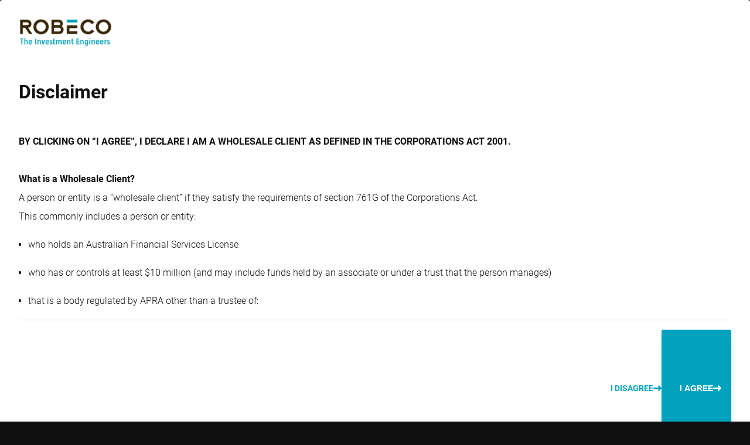

--- FILE ---
content_type: text/css
request_url: https://www.robeco.com/loom/entry.BIcpZXu4.css
body_size: 32798
content:
.indicator[data-v-842d36a5]{height:40em;position:absolute;top:0;width:1em}.icon[data-v-bd11e079]{aspect-ratio:1/1;width:1em;fill:currentcolor}.btn-black[data-v-2ebe6279]{--tint-color:var(--black)}.app-btn[data-v-2ebe6279],.app-btn .title[data-v-2ebe6279],.arrow[data-v-2ebe6279]{transition-duration:var(--transition-duration-fast);transition-timing-function:var(--transition-timing-function)}.app-btn .title[data-v-2ebe6279],.arrow[data-v-2ebe6279]{translate:calc(var(--spacing-2)*-1) 0}.arrow[data-v-2ebe6279]{flex:0 0 auto;transition-property:translate,opacity}.arrow-hover[data-v-2ebe6279]{opacity:0}.app-btn[data-v-2ebe6279]{align-items:center;color:currentcolor;font-size:var(--font-size-sm);font-weight:var(--font-weight-bold);gap:var(--spacing-2);justify-content:center;line-height:var(--line-height-heading);margin-bottom:var(--spacing-2);text-decoration:none;text-transform:uppercase;transition-property:box-shadow;white-space:normal}.app-btn[data-v-2ebe6279]:before{display:none}.app-btn .title[data-v-2ebe6279]{align-items:center;display:inline-flex;flex:0 1 auto;gap:var(--spacing-2);transition-property:translate}.app-btn[data-v-2ebe6279]:hover{box-shadow:none}.app-btn:hover .arrow[data-v-2ebe6279],.app-btn:hover .title[data-v-2ebe6279]{translate:calc(var(--72bf7564)*var(--spacing-2)) 0}.app-btn:hover .arrow-hover[data-v-2ebe6279]{opacity:1}.app-btn:hover .arrow-default[data-v-2ebe6279]{opacity:0}.app-btn[data-v-2ebe6279]:disabled{--tint-color:var(--robeco-gray-lightbg-500);cursor:not-allowed}.btn-primary[data-v-2ebe6279],.btn-secondary[data-v-2ebe6279]{border-radius:2px;border-style:solid;border-width:1px;box-shadow:var(--tint-color) 0 .5em .75em -.5em;display:inline-flex;padding:var(--spacing-6) var(--spacing-4);width:100%}@media screen and (min-width:1024px){.btn-primary[data-v-2ebe6279],.btn-secondary[data-v-2ebe6279]{padding-inline:var(--spacing-14);width:auto}}.btn-primary[data-v-2ebe6279]{background-color:var(--tint-color);border-color:var(--tint-color);color:var(--white)}.btn-primary-blue[data-v-2ebe6279]{--tint-color:var(--theme-button-primary-blue-color)}.btn-primary-orange[data-v-2ebe6279]{--tint-color:var(--theme-button-primary-orange-color)}.btn-secondary[data-v-2ebe6279]{border-color:var(--tint-color);color:var(--theme-text-color)}.btn-secondary-blue[data-v-2ebe6279]{--tint-color:var(--theme-button-secondary-blue-color)}.btn-secondary-orange[data-v-2ebe6279]{--tint-color:var(--theme-button-secondary-orange-color)}.btn-secondary-white[data-v-2ebe6279]{--tint-color:var(theme-button-secondary-white-color)}.btn-tertiary[data-v-2ebe6279]{color:var(--tint-color);display:inline-flex;padding-block:var(--spacing-2);translate:calc(var(--spacing-4)*-1) 0}.btn-tertiary-white[data-v-2ebe6279]{--tint-color:var(--theme-button-tertiary-white-color)}.btn-tertiary-black[data-v-2ebe6279]{--tint-color:var(--theme-button-tertiary-black-color)}.btn-tertiary-blue[data-v-2ebe6279]{--tint-color:var(--theme-button-tertiary-blue-color)}.btn-tertiary-orange[data-v-2ebe6279]{--tint-color:var(--theme-button-tertiary-orange-color)}.btn-tertiary-default[data-v-2ebe6279]{--tint-color:var(--theme-button-tertiary-default-color)}.title[data-v-2ebe6279]{align-items:center;display:inline-flex;gap:var(--spacing-2)}.adaptive-image-wrapper[data-v-d3be5887]{container-name:image;container-type:inline-size}.image[data-v-d3be5887]{height:100%}.image[data-v-d3be5887] img{display:block;height:auto;max-width:100%}.image-lg[data-v-d3be5887],.image-md[data-v-d3be5887]{display:none}@container image (min-width: 512px){.image-sm[data-v-d3be5887]{display:none}.image-md[data-v-d3be5887]{display:block}}@container image (min-width: 768px){.image-md[data-v-d3be5887]{display:none}.image-lg[data-v-d3be5887]{display:block}}.link[data-v-229dbfee]{color:currentcolor;cursor:default;white-space:normal}.link[data-v-229dbfee]:before{display:none}.clickable[data-v-229dbfee] img{cursor:pointer}.image[data-v-229dbfee] img{display:block;height:100%;max-width:100%;-o-object-fit:cover;object-fit:cover}.image-lg[data-v-229dbfee],.image-md[data-v-229dbfee]{display:none}.image .image-sm[data-v-229dbfee]{display:block}.image .image-lg[data-v-229dbfee],.image .image-md[data-v-229dbfee]{display:none}@media screen and (min-width:1024px){.image .image-sm[data-v-229dbfee]{display:none}.image .image-lg[data-v-229dbfee],.image .image-md[data-v-229dbfee]{display:block}}.link-list-wrapper[data-v-b09d301a]{margin-bottom:var(--spacing-4)}.link-list-wrapper[data-v-b09d301a] a:not(:hover){color:currentcolor}.list[data-v-b09d301a]{list-style:none outside;margin-bottom:0;padding-left:0}.list[data-v-b09d301a],.list-item[data-v-b09d301a]{margin-bottom:var(--spacing-2)}.wrapper[data-v-cb4efb92]{display:grid;gap:var(--spacing-4);margin-bottom:var(--spacing-4)}@media screen and (min-width:1024px){.wrapper[data-v-cb4efb92]{grid-template-columns:repeat(var(--6da7961c),1fr)}}.rating[data-v-69cfaeb4]{display:flex;gap:var(--spacing-2)}.icon[data-v-69cfaeb4]{color:var(--robeco-morning-star-yellow);width:1.25em}.dropdown-container[data-v-a65233e5]{align-items:center;display:flex;flex-direction:column;max-width:100%;min-width:16rem;position:relative}.dropdown-header[data-v-a65233e5]{width:100%}.dropdown-toggle[data-v-a65233e5]{align-items:center;border:1px solid transparent;border-radius:2px;cursor:pointer;display:flex;justify-content:space-between;padding:0 var(--spacing-4);width:100%}.dropdown-toggle-mobile[data-v-a65233e5]{background-color:var(--theme-input-background-color);color:var(--theme-text-color)}.dropdown-toggle-mobile[data-v-a65233e5]:hover{border-color:var(--theme-tertiary-text-color)}.dropdown-toggle-mobile.dropdown-open[data-v-a65233e5]{border-color:var(--theme-button-primary-blue-color)}.dropdown-toggle-share-class[data-v-a65233e5]{background-color:var(--robeco-gray-coloredbg-100);color:var(--white)}.dropdown-toggle-share-class[data-v-a65233e5]:hover{border-color:var(--robeco-gray-lightbg-900)}.dropdown-toggle-share-class.dropdown-open[data-v-a65233e5]{border-color:var(--robeco-blue)}.dropdown-text-mobile[data-v-a65233e5]{color:var(--theme-text-color)}.dropdown-text-share-class[data-v-a65233e5]{color:var(--white)}.selected-indicator-mobile[data-v-a65233e5]{background-color:var(--theme-input-background-color)}.selected-indicator-share-class[data-v-a65233e5]{background-color:var(--white)}.dropdown-label[data-v-a65233e5]{align-items:center;display:inline-flex;overflow:hidden;padding:var(--spacing-5) 0}.dropdown-text[data-v-a65233e5]{font-size:var(--font-size-xs);font-weight:var(--font-weight-bold);overflow:hidden;text-overflow:ellipsis;text-transform:uppercase;white-space:nowrap}.dropdown-list[data-v-a65233e5]{border-radius:2px;left:0;margin-top:var(--spacing-2);padding:var(--spacing-2) 0;position:absolute;top:100%;width:100%;z-index:var(--z-index-overlay)}@media screen and (min-width:1024px){.dropdown-list[data-v-a65233e5]{position:absolute;z-index:var(--z-index-overlay)}}.dropdown-list-mobile[data-v-a65233e5]{background-color:var(--theme-input-background-color);border:1px solid var(--theme-border-color)}.dropdown-option-mobile[data-v-a65233e5]:hover{background-color:var(--theme-secondary-background)}.dropdown-list-share-class[data-v-a65233e5]{background-color:var(--robeco-gray-darkbg-900)}.dropdown-option-share-class[data-v-a65233e5]{color:var(--white);font-weight:var(--font-weight-normal)}.dropdown-option-share-class[data-v-a65233e5]:hover{background-color:var(--robeco-gray-darkbg-500)}.dropdown-option[data-v-a65233e5]{border-radius:2px;cursor:pointer;font-size:var(--font-size-sm);margin:var(--spacing-2);padding:var(--spacing-2) var(--spacing-4);text-transform:capitalize}.link[data-v-a65233e5]{color:var(--white)}.rating-container[data-v-738ded71]{display:flex;flex-direction:column}.icon-row[data-v-738ded71]{display:flex;gap:var(--spacing-2)}.filled-star[data-v-738ded71]{color:var(--robeco-morning-star-yellow)}.empty-star[data-v-738ded71]{color:var(--robeco-gray-darkbg-500)}:root .skeleton-container{animation:fade-in .2s ease;display:flex;flex-direction:column;gap:.75em}:root .skeleton-animate{animation:shimmer 1.2s linear infinite;background:linear-gradient(90deg,var(--robeco-gray-lightbg-100) 25%,var(--robeco-gray-lightbg-500) 37%,var(--robeco-gray-lightbg-100) 63%);background-size:400% 100%}@keyframes shimmer{0%{background-position:100% 0}to{background-position:0 0}}@keyframes fade-in{0%{opacity:0}to{opacity:1}}@media(prefers-reduced-motion:reduce){:root .skeleton-animate{animation:none}}.header[data-v-6d5112ee]{height:3.125em}.chart-header[data-v-6d5112ee]{display:flex;flex-direction:column;gap:.5em;height:4.375em}@media screen and (min-width:1024px){.chart-header[data-v-6d5112ee]{flex-direction:row;justify-content:space-between}}.chart[data-v-6d5112ee]{height:34em}svg[data-v-034c3da2]{height:100%;width:100%;fill:var(--chart-x-grid-fill);stroke:var(--chart-x-grid-stroke)}svg[data-v-e91984d9]{height:100%;width:100%}.grid-line[data-v-e91984d9]{stroke:var(--chart-y-grid)}svg[data-v-9a41f8d8]{height:100%;width:100%}.text-label[data-v-9a41f8d8]{fill:var(--chart-label-text-color)}svg[data-v-5e48e938]{height:100%;width:100%}.date-label[data-v-5e48e938]{fill:var(--chart-label-text-color)}svg[data-v-a593dad3]{height:100%;width:100%}.value-line-fill[data-v-a593dad3]{fill:var(--chart-value-line)}.value-line-stroke[data-v-a593dad3]{stroke:var(--chart-value-line)}.chart-slider.knob{cursor:pointer}.chart-slider.knob .btn{fill:#fff;transition:fill .15s}.chart-slider.knob.dragging .btn,.chart-slider.knob:hover .btn{fill:#e6f6f8}.chart-slider .bar{cursor:pointer;fill:var(--chart-price-chart-slider-fill)}.chart-slider .bar.dragging{fill:#e6f6f8}svg[data-v-0cba5bb7]{height:100%;width:100%}.tooltip-shadow[data-v-0cba5bb7]{flood-color:var(--chart-tooltip-shadow)}.chart-text-color[data-v-0cba5bb7]{fill:var(--chart-text-color)}.tooltip-circle[data-v-0cba5bb7]{fill:var(--chart-tooltip-circle)}.tooltip-rect[data-v-0cba5bb7]{fill:var(--chart-background);stroke:var(--chart-border-color)}.price-chart .svg-wrap[data-v-ff3364c2]{position:relative}.price-chart .svg-wrap svg[data-v-ff3364c2]{position:absolute}.price-chart .reset-button[data-v-ff3364c2]{align-items:center;bottom:70px;position:absolute;right:20px}.price-chart .reset-text[data-v-ff3364c2]{color:var(--robeco-blue);font-weight:700;margin-right:.5rem;text-transform:uppercase}.price-chart .reset-icon[data-v-ff3364c2]{fill:var(--robeco-blue)}.icon[data-v-579d0ff9]{color:var(--robeco-blue);vertical-align:middle;width:1.5rem}.header[data-v-e66b4cb3]{border-bottom:1px solid var(--robeco-gray-lightbg-500);display:flex;justify-content:space-between;margin-bottom:var(--spacing-3)}.download-button[data-v-e66b4cb3]{text-align:right}.sub-header[data-v-e66b4cb3]{display:flex;flex-direction:column;justify-content:space-between}@media screen and (min-width:1024px){.sub-header[data-v-e66b4cb3]{flex-direction:row}}.sub-header .input-container[data-v-e66b4cb3]{align-items:center}@media screen and (min-width:1024px){.sub-header .input-container[data-v-e66b4cb3]{display:inline-flex}.sub-header .input-container .drop-down[data-v-e66b4cb3]{border-right:1px solid var(--robeco-gray-lightbg-500);padding-right:var(--spacing-5)}.sub-header .input-container .download-button[data-v-e66b4cb3]{margin-left:var(--spacing-10)}}.sub-title[data-v-e66b4cb3]{display:flex;flex-direction:column;font-size:var(--font-size-xxs);text-transform:uppercase}.price-header[data-v-e66b4cb3],.sub-title[data-v-e66b4cb3]{font-weight:var(--font-weight-bold)}.price-header[data-v-e66b4cb3]{font-size:var(--font-size-h6)}.date[data-v-e66b4cb3]{font-size:var(--font-size-xs);font-weight:var(--font-weight-bold);padding-bottom:var(--spacing-3);text-transform:uppercase}.rect-fill:nth-child(2n){fill:var(--chart-grid-color-one)}.rect-fill:nth-child(odd){fill:var(--chart-grid-color-two)}.stroke-color[data-v-a9ab8aae]{stroke:var(--chart-border-color)}.text-label-color[data-v-17e4195c]{fill:var(--chart-label-text-color)}.x-label-text{font-size:var(--font-size-xs);fill:var(--chart-label-text-color)}@media screen and (min-width:768px){.x-label-text{font-size:var(--font-size-sm)}}.tooltip fe-drop-shadow[data-v-0cc46fb2]{flood-color:var(--chart-tooltip-shadow)}.tooltip rect[data-v-0cc46fb2]{fill:var(--chart-background);stroke:var(--chart-border-color)}.tooltip circle[data-v-0cc46fb2]{fill:var(--chart-tooltip-circle)}.tooltip text[data-v-0cc46fb2]{fill:var(--chart-text-color)}@media screen and (min-width:768px){.text[data-v-dbc4c730]{display:none}}.stop-price-bar-start[data-v-dbc4c730]{stop-color:var(--chart-price-bar-start)}.stop-price-bar-stop[data-v-dbc4c730]{stop-color:var(--chart-price-bar-stop)}.path-stroke[data-v-dbc4c730]{stroke:var(--chart-dark-border-color)}.bar-chart-container[data-v-c5c594fa]{margin-bottom:var(--spacing-4)}.tooltip[data-v-c5c594fa]{display:none}@media screen and (min-width:768px){.tooltip[data-v-c5c594fa]{display:block}}.header[data-v-eba46bdb]{border-bottom:1px solid var(--robeco-gray-lightbg-500);display:flex;justify-content:space-between;margin-bottom:var(--spacing-3)}.sub-header[data-v-eba46bdb]{display:flex;flex-direction:column}@media screen and (min-width:1024px){.sub-header[data-v-eba46bdb]{flex-direction:row;justify-content:space-between}}.download-button[data-v-eba46bdb]{align-self:end}.sub-title[data-v-eba46bdb]{display:flex;flex-direction:column;font-size:var(--font-size-xs);text-transform:uppercase}.price-header[data-v-eba46bdb],.sub-title[data-v-eba46bdb]{font-weight:var(--font-weight-bold)}.price-header[data-v-eba46bdb]{font-size:var(--font-size-h6)}.date[data-v-eba46bdb]{font-size:var(--font-size-xs);font-weight:var(--font-weight-bold);padding-bottom:var(--spacing-3);text-transform:uppercase}.center-wrapper-sm[data-v-7d596780]{--max-width:var(--container-width-sm)}.center-wrapper-md[data-v-7d596780]{--max-width:var(--container-width-md)}.center-wrapper-lg[data-v-7d596780]{--max-width:var(--container-width-lg)}.center-wrapper[data-v-7d596780]{margin-inline:auto;padding-inline:var(--gutter);width:min(var(--max-width,var(--container-width-xlg)),100%)}.block-wrapper[data-v-bc15b57c]{--block-wrapper-spacing:var(--spacing-8);padding-block:var(--block-wrapper-spacing)}@media screen and (min-width:1024px){.block-wrapper[data-v-bc15b57c]{--block-wrapper-spacing:var(--spacing-12)}}.header-offset[data-v-076435f0]{position:relative;scroll-margin-top:var(--header-height);top:calc(var(--header-height)*-1)}.funds dt[data-v-c03b77d1]{align-items:flex-start;display:flex;flex-direction:column}.funds dt>span[data-v-c03b77d1]{margin-bottom:calc(var(--spacing-3)*-1)}.funds dt span[data-v-c03b77d1]:last-child{margin-bottom:var(--spacing-1)}@media screen and (min-width:768px){.funds dt[data-v-c03b77d1]{flex-direction:row}}.heading[data-v-c03b77d1]{margin-bottom:var(--spacing-4)}@media screen and (min-width:768px){.heading[data-v-c03b77d1]{align-items:end;display:flex;gap:var(--spacing-2);justify-content:space-between}}dl[data-v-c03b77d1]{border-bottom:1px solid var(--robeco-gray-lightbg-500);border-top:1px solid var(--robeco-gray-lightbg-500);display:grid;grid-template-columns:repeat(2,1fr);margin-bottom:var(--spacing-2);padding-block:var(--spacing-4)}@media screen and (min-width:768px){dl[data-v-c03b77d1]{grid-template-columns:repeat(5,1fr)}}dt[data-v-c03b77d1]{align-items:center;display:flex;gap:var(--spacing-1);margin:0}.top-title[data-v-c03b77d1]{margin-bottom:0}dd[data-v-c03b77d1]{margin-left:0}@media screen and (min-width:768px){dd[data-v-c03b77d1]{grid-row:2/3}}.value[data-v-c03b77d1]{font-size:var(--font-size-h3);font-weight:var(--font-weight-bold);line-height:1}.date[data-v-c03b77d1]{font-size:var(--font-size-xs)}[data-v-6c94c5ad] .image-wrapper{margin-bottom:var(--spacing-2)}.wrapper[data-v-d310d235]{display:grid;grid-template-rows:0fr;overflow:hidden;transition:grid-template-rows var(--transition)}.wrapper.is-visible[data-v-d310d235]{animation:delay-overflow-d310d235 var(--transition);grid-template-rows:1fr;overflow:visible}.content[data-v-d310d235]{min-height:0;overflow:hidden}.is-expanded[data-v-d310d235]{animation:delay-overflow-d310d235 var(--transition);overflow:visible}@keyframes delay-overflow-d310d235{0%{overflow:hidden}to{overflow:visible}}[data-v-26276dd9]:root{--chart-background:#fff;--chart-tooltip-shadow:#d3dae270;--chart-border-color:#cfcfcf;--chart-dark-border-color:#7a7a7a;--chart-grid-color-one:#f3f3f3;--chart-grid-color-two:#fff;--chart-text-color:#101010;--chart-label-text-color:#7a7a7a;--chart-value-line:#00a2bd;--chart-price-bar-start:#007a8e;--chart-price-bar-stop:#00a2bd;--chart-index-bar-start:#7595b3;--chart-index-bar-stop:#b5c6d6;--chart-funds-bar-start:#007a8e;--chart-funds-bar-stop:#00a2bd;--chart-tooltip-circle:#00a2bd;--chart-x-grid-fill:#f5f5f5;--chart-x-grid-stroke:#cfcfcf;--chart-y-grid:#cfcfcf;--chart-price-chart-slider-fill:#f5f5f5}.bg-white[data-v-26276dd9]{--theme-text-color:var(--black);--theme-background:var(--white);--theme-secondary-background:var(--robeco-gray-lightbg-500);--theme-tertiary-text-color:var(--robeco-gray-lightbg-500);--theme-border-color:var(--robeco-gray-lightbg-500);--theme-glass-effect:linear-gradient(211.87deg,hsla(0,0%,93%,.1) .38%,hsla(0,0%,93%,.6) 99.07%);--theme-button-color:var(--robeco-blue);--theme-button-background:var(--white);--theme-button-primary-orange-color:var(--robeco-orange);--theme-button-primary-blue-color:var(--robeco-blue);--theme-button-secondary-white-color:var(--white);--theme-button-secondary-orange-color:var(--robeco-orange);--theme-button-secondary-blue-color:var(--robeco-blue);--theme-button-tertiary-white-color:var(--robeco-blue);--theme-button-tertiary-black-color:var(--black);--theme-button-tertiary-orange-color:var(--robeco-orange);--theme-button-tertiary-blue-color:var(--robeco-blue);--theme-button-tertiary-default-color:var(--black);--theme-tile-background-color:var(--robeco-gray-lightbg-100);--theme-input-background-color:var(--robeco-gray-lightbg-100);--theme-top-title-color:var(--robeco-blue);--chart-background:#fff;--chart-tooltip-shadow:#d3dae270;--chart-border-color:#cfcfcf;--chart-dark-border-color:#7a7a7a;--chart-grid-color-one:#f3f3f3;--chart-grid-color-two:#fff;--chart-text-color:#101010;--chart-label-text-color:#7a7a7a;--chart-value-line:#00a2bd;--chart-price-bar-start:#007a8e;--chart-price-bar-stop:#00a2bd;--chart-index-bar-start:#7595b3;--chart-index-bar-stop:#b5c6d6;--chart-funds-bar-start:#007a8e;--chart-funds-bar-stop:#00a2bd;--chart-tooltip-circle:#00a2bd;--chart-x-grid-fill:#f5f5f5;--chart-x-grid-stroke:#cfcfcf;--chart-y-grid:#cfcfcf;--chart-price-chart-slider-fill:#f5f5f5}.bg-transparent[data-v-26276dd9]{--theme-text-color:var(--white);--theme-secondary-background:var(--robeco-gray-darkbg-500);--theme-tertiary-text-color:var(--robeco-gray-darkbg-500);--theme-border-color:var(--robeco-gray-darkbg-500);--theme-button-color:var(--white);--theme-button-background:var(--transparent);--theme-button-primary-orange-color:var(--robeco-orange);--theme-button-primary-blue-color:var(--robeco-blue);--theme-button-secondary-white-color:var(--white);--theme-button-secondary-orange-color:var(--robeco-orange);--theme-button-secondary-blue-color:var(--robeco-blue);--theme-button-tertiary-white-color:var(--white);--theme-button-tertiary-black-color:var(--black);--theme-button-tertiary-orange-color:var(--robeco-orange);--theme-button-tertiary-blue-color:var(--robeco-blue);--theme-button-tertiary-default-color:var(--white);--theme-glass-effect:linear-gradient(180deg,hsla(0,0%,100%,.12),hsla(0,0%,100%,0));--theme-tile-background-color:var(--robeco-gray-darkbg-900);--theme-input-background-color:var(--robeco-gray-darkbg-900);--theme-top-title-color:var(--robeco-white);--chart-background:#101010;--chart-tooltip-shadow:#101010;--chart-border-color:#404040;--chart-dark-border-color:#b7b7b7;--chart-grid-color-one:#1c1c1c;--chart-grid-color-two:#101010;--chart-text-color:#fff;--chart-label-text-color:#b7b7b7;--chart-value-line:#00a2bd;--chart-price-bar-start:#007a8e;--chart-price-bar-stop:#00a2bd;--chart-index-bar-start:#7595b3;--chart-index-bar-stop:#b5c6d6;--chart-funds-bar-start:#007a8e;--chart-funds-bar-stop:#00a2bd;--chart-tooltip-circle:#00a2bd;--chart-x-grid-fill:#1c1c1c;--chart-x-grid-stroke:#cfcfcf;--chart-y-grid:#404040;--chart-price-chart-slider-fill:#404040}.bg-black[data-v-26276dd9]{--theme-text-color:var(--white);--theme-background:var(--black);--theme-secondary-background:var(--robeco-gray-darkbg-500);--theme-tertiary-text-color:var(--robeco-gray-darkbg-500);--theme-border-color:var(--robeco-gray-darkbg-500);--theme-button-background:var(--black);--theme-button-color:var(--white);--theme-button-primary-orange-color:var(--robeco-orange);--theme-button-primary-blue-color:var(--robeco-blue);--theme-button-secondary-white-color:var(--white);--theme-button-secondary-orange-color:var(--robeco-orange);--theme-button-secondary-blue-color:var(--robeco-blue);--theme-button-tertiary-white-color:var(--white);--theme-button-tertiary-black-color:var(--robeco-blue);--theme-button-tertiary-orange-color:var(--robeco-orange);--theme-button-tertiary-blue-color:var(--robeco-blue);--theme-button-tertiary-default-color:var(--white);--theme-glass-effect:linear-gradient(180deg,hsla(0,0%,100%,.12),hsla(0,0%,100%,0));--theme-tile-background-color:var(--robeco-gray-darkbg-900);--theme-input-background-color:var(--robeco-gray-darkbg-900);--theme-top-title-color:var(--robeco-white);--chart-background:#101010;--chart-tooltip-shadow:#101010;--chart-border-color:#404040;--chart-dark-border-color:#b7b7b7;--chart-grid-color-one:#1c1c1c;--chart-grid-color-two:#101010;--chart-text-color:#fff;--chart-label-text-color:#b7b7b7;--chart-value-line:#00a2bd;--chart-price-bar-start:#007a8e;--chart-price-bar-stop:#00a2bd;--chart-index-bar-start:#7595b3;--chart-index-bar-stop:#b5c6d6;--chart-funds-bar-start:#007a8e;--chart-funds-bar-stop:#00a2bd;--chart-tooltip-circle:#00a2bd;--chart-x-grid-fill:#1c1c1c;--chart-x-grid-stroke:#cfcfcf;--chart-y-grid:#404040;--chart-price-chart-slider-fill:#404040}.bg-blue[data-v-26276dd9]{--theme-background:var(--robeco-blue);--theme-secondary-background:var(--robeco-gray-coloredbg-500);--theme-tertiary-text-color:var(--robeco-gray-coloredbg-500);--theme-button-background:var(--robeco-blue);--theme-border-color:var(--robeco-gray-coloredbg-500);--theme-button-color:var(--white);--theme-button-primary-orange-color:var(--robeco-orange);--theme-button-primary-blue-color:var(--robeco-orange);--theme-button-secondary-white-color:var(--white);--theme-button-secondary-orange-color:var(--robeco-orange);--theme-button-secondary-blue-color:var(--white);--theme-button-tertiary-white-color:var(--white);--theme-button-tertiary-black-color:var(--black);--theme-button-tertiary-orange-color:var(--robeco-orange);--theme-button-tertiary-blue-color:var(--white);--theme-button-tertiary-default-color:var(--white);--theme-glass-effect:linear-gradient(180deg,hsla(0,0%,100%,.12),hsla(0,0%,100%,0));--theme-tile-background-color:var(--robeco-gray-darkbg-900);--theme-input-background-color:var(--robeco-gray-darkbg-900);--theme-top-title-color:var(--robeco-white);--chart-background:#fff;--chart-tooltip-shadow:#d3dae270;--chart-border-color:#cfcfcf;--chart-dark-border-color:#7a7a7a;--chart-grid-color-one:#f3f3f3;--chart-grid-color-two:#fff;--chart-text-color:#101010;--chart-label-text-color:#7a7a7a;--chart-value-line:#00a2bd;--chart-price-bar-start:#007a8e;--chart-price-bar-stop:#00a2bd;--chart-index-bar-start:#7595b3;--chart-index-bar-stop:#b5c6d6;--chart-funds-bar-start:#007a8e;--chart-funds-bar-stop:#00a2bd;--chart-tooltip-circle:#00a2bd;--chart-x-grid-fill:#f5f5f5;--chart-x-grid-stroke:#cfcfcf;--chart-y-grid:#cfcfcf;--chart-price-chart-slider-fill:#f5f5f5}.bg-blue[data-v-26276dd9] a:not(.app-btn){--theme-text-color:var(--black)}.bg-gradient-black-blue[data-v-26276dd9]{--theme-text-color:var(--white);--theme-background:linear-gradient(175deg,var(--black) 30%,var(--robeco-blue) 100%);--theme-secondary-background:var(--robeco-gray-darkbg-500);--theme-tertiary-text-color:var(--robeco-gray-darkbg-500);--theme-border-color:var(--robeco-gray-coloredbg-500);--theme-button-color:var(--white);--theme-button-background:var(--transparent);--theme-button-primary-orange-color:var(--robeco-orange);--theme-button-primary-blue-color:var(--robeco-blue);--theme-button-secondary-white-color:var(--white);--theme-button-secondary-orange-color:var(--robeco-orange);--theme-button-secondary-blue-color:var(--robeco-blue);--theme-button-tertiary-white-color:var(--white);--theme-button-tertiary-black-color:var(--black);--theme-button-tertiary-orange-color:var(--robeco-orange);--theme-button-tertiary-blue-color:var(--robeco-blue);--theme-button-tertiary-default-color:var(--white);--theme-glass-effect:linear-gradient(180deg,hsla(0,0%,100%,.12),hsla(0,0%,100%,0));--theme-tile-background-color:var(--robeco-gray-darkbg-900);--theme-input-background-color:var(--robeco-gray-darkbg-900);--theme-top-title-color:var(--robeco-white);--chart-background:#101010;--chart-tooltip-shadow:#101010;--chart-border-color:#404040;--chart-dark-border-color:#b7b7b7;--chart-grid-color-one:#1c1c1c;--chart-grid-color-two:#101010;--chart-text-color:#fff;--chart-label-text-color:#b7b7b7;--chart-value-line:#00a2bd;--chart-price-bar-start:#007a8e;--chart-price-bar-stop:#00a2bd;--chart-index-bar-start:#7595b3;--chart-index-bar-stop:#b5c6d6;--chart-funds-bar-start:#007a8e;--chart-funds-bar-stop:#00a2bd;--chart-tooltip-circle:#00a2bd;--chart-x-grid-fill:#1c1c1c;--chart-x-grid-stroke:#cfcfcf;--chart-y-grid:#404040;--chart-price-chart-slider-fill:#404040}@media screen and (min-width:768px){.bg-gradient-black-blue[data-v-26276dd9]{--theme-background:linear-gradient(176deg,var(--black) 40%,var(--robeco-blue) 100%)}}.bg-gradient-black-blue-orange[data-v-26276dd9]{--theme-text-color:var(--white);--theme-background:linear-gradient(355deg,#e36d00 0%,var(--robeco-blue) 39.28%,var(--black) 70%);--theme-secondary-background:var(--robeco-gray-darkbg-500);--theme-tertiary-text-color:var(--robeco-gray-darkbg-500);--theme-border-color:var(--robeco-gray-coloredbg-500);--theme-button-color:var(--white);--theme-button-background:var(--transparent);--theme-button-primary-orange-color:var(--robeco-orange);--theme-button-primary-blue-color:var(--robeco-blue);--theme-button-secondary-white-color:var(--white);--theme-button-secondary-orange-color:var(--robeco-orange);--theme-button-secondary-blue-color:var(--robeco-blue);--theme-button-tertiary-white-color:var(--white);--theme-button-tertiary-black-color:var(--black);--theme-button-tertiary-orange-color:var(--robeco-orange);--theme-button-tertiary-blue-color:var(--robeco-blue);--theme-button-tertiary-default-color:var(--white);--theme-glass-effect:linear-gradient(180deg,hsla(0,0%,100%,.12),hsla(0,0%,100%,0));--theme-tile-background-color:var(--robeco-gray-darkbg-900);--theme-input-background-color:var(--robeco-gray-darkbg-900);--theme-top-title-color:var(--robeco-white);--chart-background:#101010;--chart-tooltip-shadow:#101010;--chart-border-color:#404040;--chart-dark-border-color:#b7b7b7;--chart-grid-color-one:#1c1c1c;--chart-grid-color-two:#101010;--chart-text-color:#fff;--chart-label-text-color:#b7b7b7;--chart-value-line:#00a2bd;--chart-price-bar-start:#007a8e;--chart-price-bar-stop:#00a2bd;--chart-index-bar-start:#7595b3;--chart-index-bar-stop:#b5c6d6;--chart-funds-bar-start:#007a8e;--chart-funds-bar-stop:#00a2bd;--chart-tooltip-circle:#00a2bd;--chart-x-grid-fill:#1c1c1c;--chart-x-grid-stroke:#cfcfcf;--chart-y-grid:#404040;--chart-price-chart-slider-fill:#404040}.bg-gradient-transparent-blue[data-v-26276dd9]{--theme-text-color:var(--white);--theme-background:linear-gradient(175deg,transparent 30%,var(--robeco-blue) 100%);--theme-secondary-background:var(--robeco-gray-darkbg-500);--theme-tertiary-text-color:var(--robeco-gray-darkbg-500);--theme-border-color:var(--robeco-gray-coloredbg-500);--theme-button-color:var(--white);--theme-button-background:var(--transparent);--theme-button-primary-orange-color:var(--robeco-orange);--theme-button-primary-blue-color:var(--robeco-blue);--theme-button-secondary-white-color:var(--white);--theme-button-secondary-orange-color:var(--robeco-orange);--theme-button-secondary-blue-color:var(--robeco-blue);--theme-button-tertiary-white-color:var(--white);--theme-button-tertiary-black-color:var(--black);--theme-button-tertiary-orange-color:var(--robeco-orange);--theme-button-tertiary-blue-color:var(--robeco-blue);--theme-button-tertiary-default-color:var(--white);--theme-glass-effect:linear-gradient(180deg,hsla(0,0%,100%,.12),hsla(0,0%,100%,0));--theme-tile-background-color:var(--robeco-gray-darkbg-900);--theme-input-background-color:var(--robeco-gray-darkbg-900);--theme-top-title-color:var(--robeco-white);--chart-background:#101010;--chart-tooltip-shadow:#101010;--chart-border-color:#404040;--chart-dark-border-color:#b7b7b7;--chart-grid-color-one:#1c1c1c;--chart-grid-color-two:#101010;--chart-text-color:#fff;--chart-label-text-color:#b7b7b7;--chart-value-line:#00a2bd;--chart-price-bar-start:#007a8e;--chart-price-bar-stop:#00a2bd;--chart-index-bar-start:#7595b3;--chart-index-bar-stop:#b5c6d6;--chart-funds-bar-start:#007a8e;--chart-funds-bar-stop:#00a2bd;--chart-tooltip-circle:#00a2bd;--chart-x-grid-fill:#1c1c1c;--chart-x-grid-stroke:#cfcfcf;--chart-y-grid:#404040;--chart-price-chart-slider-fill:#404040}.bg-gradient-transparent-blue-orange[data-v-26276dd9]{--theme-text-color:var(--white);--theme-background:linear-gradient(355deg,#e36d00 0%,var(--robeco-blue) 39.28%,transparent 70%);--theme-secondary-background:var(--robeco-gray-darkbg-500);--theme-tertiary-text-color:var(--robeco-gray-darkbg-500);--theme-border-color:var(--robeco-gray-coloredbg-500);--theme-button-color:var(--white);--theme-button-background:var(--transparent);--theme-button-primary-orange-color:var(--robeco-orange);--theme-button-primary-blue-color:var(--robeco-blue);--theme-button-secondary-white-color:var(--white);--theme-button-secondary-orange-color:var(--robeco-orange);--theme-button-secondary-blue-color:var(--robeco-blue);--theme-button-tertiary-white-color:var(--white);--theme-button-tertiary-black-color:var(--black);--theme-button-tertiary-orange-color:var(--robeco-orange);--theme-button-tertiary-blue-color:var(--robeco-blue);--theme-button-tertiary-default-color:var(--white);--theme-glass-effect:linear-gradient(180deg,hsla(0,0%,100%,.12),hsla(0,0%,100%,0));--theme-tile-background-color:var(--robeco-gray-darkbg-900);--theme-input-background-color:var(--robeco-gray-darkbg-900);--theme-top-title-color:var(--robeco-white);--chart-background:#101010;--chart-tooltip-shadow:#101010;--chart-border-color:#404040;--chart-dark-border-color:#b7b7b7;--chart-grid-color-one:#1c1c1c;--chart-grid-color-two:#101010;--chart-text-color:#fff;--chart-label-text-color:#b7b7b7;--chart-value-line:#00a2bd;--chart-price-bar-start:#007a8e;--chart-price-bar-stop:#00a2bd;--chart-index-bar-start:#7595b3;--chart-index-bar-stop:#b5c6d6;--chart-funds-bar-start:#007a8e;--chart-funds-bar-stop:#00a2bd;--chart-tooltip-circle:#00a2bd;--chart-x-grid-fill:#1c1c1c;--chart-x-grid-stroke:#cfcfcf;--chart-y-grid:#404040;--chart-price-chart-slider-fill:#404040}.theme-wrapper[data-v-26276dd9]{background:var(--theme-background);color:var(--theme-text-color)}.details[data-v-8b0a4bb0]{border:1px solid var(--robeco-gray-lightbg-500);margin-bottom:var(--spacing-2);padding-inline:var(--spacing-4)}@media screen and (min-width:1024px){.details[data-v-8b0a4bb0]{padding-inline:var(--spacing-6)}}.summary[data-v-8b0a4bb0]{padding-block:var(--spacing-4);width:100%}.summary[data-v-8b0a4bb0] .title{align-items:start;display:flex;gap:var(--spacing-4);justify-content:space-between}@media screen and (min-width:1024px){.summary[data-v-8b0a4bb0]{padding-block:var(--spacing-6)}}.content[data-v-8b0a4bb0]{border-top:1px solid var(--robeco-gray-lightbg-500);padding-block:var(--spacing-4)}.content[data-v-8b0a4bb0] .btn-wrapper a{padding-inline:var(--spacing-2)}@media screen and (min-width:1024px){.content[data-v-8b0a4bb0]{padding-block:var(--spacing-6)}}.title[data-v-8b0a4bb0]{margin-bottom:0}.icon[data-v-8b0a4bb0]{flex:0 0 auto;font-size:1.5em}.tooltip[data-v-63dce4ea]{display:inline-block}@media screen and (min-width:1024px){.tooltip[data-v-63dce4ea]{position:relative}}.icon-info[data-v-63dce4ea]{translate:0 .4em;width:1.25rem}.btn-tooltip[data-v-63dce4ea]:hover{opacity:.7}.content[data-v-63dce4ea]{background:var(--white);border:1px solid var(--robeco-gray-lightbg-900);border-radius:.5em;color:var(--black);font-size:var(--font-size-xs);font-weight:var(--font-weight-normal);inset-inline:0;line-height:var(--line-height-small);margin-top:var(--spacing-4);padding:var(--spacing-3);position:absolute;text-align:left;text-transform:none;z-index:var(--z-index-tooltip)}@media screen and (min-width:1024px){.content[data-v-63dce4ea]{margin-top:0;top:.5em;translate:0 -50%;width:40em}.content.left[data-v-63dce4ea]{inset-inline:auto 3em}.content.right[data-v-63dce4ea]{inset-inline:3em auto}}.header[data-v-63dce4ea]{display:flex;justify-content:space-between;margin-bottom:var(--spacing-2)}.btn-close[data-v-63dce4ea]:hover{color:var(--robeco-gray-lightbg-900)}.title[data-v-63dce4ea]{font-weight:var(--font-weight-bold)}.tooltip-appear-left-enter-active[data-v-63dce4ea],.tooltip-appear-left-leave-active[data-v-63dce4ea],.tooltip-appear-right-enter-active[data-v-63dce4ea],.tooltip-appear-right-leave-active[data-v-63dce4ea]{transition:var(--transition);transition-property:opacity transform}.tooltip-appear-left-enter-from[data-v-63dce4ea],.tooltip-appear-left-leave-to[data-v-63dce4ea],.tooltip-appear-right-enter-from[data-v-63dce4ea],.tooltip-appear-right-leave-to[data-v-63dce4ea]{opacity:0}.tooltip-appear-left-enter-from[data-v-63dce4ea],.tooltip-appear-left-leave-to[data-v-63dce4ea]{translate:0 2em}@media screen and (min-width:1024px){.tooltip-appear-left-enter-from[data-v-63dce4ea],.tooltip-appear-left-leave-to[data-v-63dce4ea]{translate:-2em -50%}}.tooltip-appear-right-enter-from[data-v-63dce4ea],.tooltip-appear-right-leave-to[data-v-63dce4ea]{translate:0 2em}@media screen and (min-width:1024px){.tooltip-appear-right-enter-from[data-v-63dce4ea],.tooltip-appear-right-leave-to[data-v-63dce4ea]{translate:-2em -50%}}.table-wrapper[data-v-b2309d5d]{overflow-x:clip}table[data-v-b2309d5d]{border-collapse:collapse;margin:var(--spacing-4) 0 var(--spacing-2);table-layout:fixed;width:100%}table[data-v-b2309d5d]:has(tbody tr:last-child:nth-child(2n)){border-bottom:1px solid var(--robeco-gray-lightbg-500)}table.format-first-cell tbody tr:first-child td[data-v-b2309d5d]:first-child{font-weight:var(--font-weight-bold)}th[data-v-b2309d5d]{font-size:var(--font-size-xs);text-transform:uppercase}td[data-v-b2309d5d],th[data-v-b2309d5d]{padding:var(--spacing-3) var(--spacing-4);text-align:right;word-break:break-word}td[data-v-b2309d5d]:first-child,th[data-v-b2309d5d]:first-child{text-align:left}td[data-v-b2309d5d]:nth-child(n+4),th[data-v-b2309d5d]:nth-child(n+4){display:none}@media screen and (min-width:1024px){td[data-v-b2309d5d],th[data-v-b2309d5d]{text-align:left}td[data-v-b2309d5d]:nth-child(n+4),th[data-v-b2309d5d]:nth-child(n+4){display:table-cell}}tbody tr[data-v-b2309d5d]{background:var(--white)}tbody tr.subrow[data-v-b2309d5d],tbody tr[data-v-b2309d5d]:nth-child(odd){background:linear-gradient(211.87deg,#ededed1a .38%,#ededed99 99.07%);border:1px solid var(--robeco-gray-lightbg-100)}tbody tr.subrow td[data-v-b2309d5d]:first-child{padding-left:var(--spacing-10)}.footer[data-v-b2309d5d]{font-size:var(--font-size-xs);font-weight:var(--font-weight-light)}.footer p[data-v-b2309d5d]{margin:0}.details[data-v-445f8efa]{background-color:var(--white);border:1px solid var(--robeco-gray-lightbg-500);color:var(--black);margin-bottom:var(--spacing-2);padding-inline:var(--spacing-4)}@media screen and (min-width:1024px){.details[data-v-445f8efa]{padding-inline:var(--spacing-6)}}.summary[data-v-445f8efa]{padding-block:var(--spacing-4);width:100%}.summary[data-v-445f8efa] .title{align-items:start;display:flex;gap:var(--spacing-4);justify-content:space-between}@media screen and (min-width:1024px){.summary[data-v-445f8efa]{padding-block:var(--spacing-6)}}.content[data-v-445f8efa]{border-top:1px solid var(--robeco-gray-lightbg-500);padding-block:var(--spacing-4)}@media screen and (min-width:1024px){.content[data-v-445f8efa]{padding-block:var(--spacing-6)}}.title[data-v-445f8efa]{margin-bottom:0}.icon[data-v-445f8efa]{flex:0 0 auto;font-size:1.5em}@media screen and (min-width:1024px){.grid-50-50[data-v-8b76ba1c]{grid-template-columns:repeat(2,1fr)}.grid-30-70[data-v-8b76ba1c],.grid-50-50[data-v-8b76ba1c]{display:grid;gap:var(--spacing-8)}.grid-30-70[data-v-8b76ba1c]{grid-template-columns:3fr 7fr}.grid-70-30[data-v-8b76ba1c]{display:grid;gap:var(--spacing-8);grid-template-columns:7fr 3fr}}.grid-100-center[data-v-8b76ba1c]{margin-inline:auto;max-width:min(var(--container-width-md),100vw)}.grid-60-center[data-v-8b76ba1c]{margin-inline:auto;max-width:min(var(--container-width-sm),100vw)}.text[data-v-98bce603]{margin-bottom:var(--spacing-4)}.clickable-wrapper[data-v-b7882173]{cursor:pointer}.wrapper[data-v-b2a55153]{top:0;right:0;bottom:0;left:0;position:fixed}.wrapper.full[data-v-b2a55153]{z-index:var(--z-index-modal-full)}.wrapper.floating[data-v-b2a55153]{z-index:var(--z-index-modal-floating)}.backdrop[data-v-b2a55153]{-webkit-backdrop-filter:blur(.5em);backdrop-filter:blur(.5em);background-color:#ffffff0d;top:0;right:0;bottom:0;left:0;position:absolute}.content[data-v-b2a55153]{max-height:100vh;overflow-y:auto;padding-block:calc(var(--header-height) + var(--spacing-4)) var(--spacing-4);position:relative}.content[data-v-dcfdfeef]{border-radius:.25em;overflow:hidden;padding:var(--spacing-8);position:relative;width:100%}.content[data-v-dcfdfeef]:has(.header){padding-top:var(--spacing-4)}.wrapper[data-v-dcfdfeef]{display:flex}.wrapper.floating[data-v-dcfdfeef]{justify-content:end}.wrapper.floating .content[data-v-dcfdfeef]{width:min(var(--container-width-sm),100%)}.header[data-v-dcfdfeef]{border-bottom:1px solid var(--robeco-gray-lightbg-500);display:flex;font-weight:var(--font-weight-bold);margin-bottom:var(--spacing-4);padding-bottom:var(--spacing-4);text-transform:uppercase}.title[data-v-dcfdfeef]{display:flex;flex:90%;gap:var(--spacing-3);justify-content:center;text-align:center}.icon-header[data-v-dcfdfeef]{width:1.25em}.btn[data-v-dcfdfeef]{flex:0 0 auto;font-size:.8em;translate:0 .1em}.content[data-v-a991679a]{margin-bottom:var(--spacing-4)}.text[data-v-adaad13d]{padding:var(--spacing-4) var(--spacing-4) var(--spacing-5);position:relative}@media screen and (min-width:768px){.text[data-v-adaad13d]{padding:var(--spacing-8) var(--spacing-8) var(--spacing-10);transition:translate var(--transition);translate:0 2em}}.read-more[data-v-adaad13d]{display:none;gap:var(--spacing-2);opacity:0;transition:opacity var(--transition)}@media screen and (min-width:768px){.read-more[data-v-adaad13d]{display:flex}}.meta[data-v-adaad13d]{font-size:var(--font-size-sm);font-weight:var(--font-weight-bold);text-transform:uppercase}.card[data-v-adaad13d]{align-items:flex-end;background:var(--roboco-glass-dark);border:1px solid var(--theme-border-color);color:var(--white);display:flex;flex:1 0 auto;max-height:36em;overflow:hidden;position:relative;width:100%}@media screen and (min-width:768px){.card[data-v-adaad13d]{aspect-ratio:5/7}}.card.is-highlight[data-v-adaad13d]{aspect-ratio:2/1;margin-bottom:var(--spacing-4)}.card:focus-within .text[data-v-adaad13d],.card:hover .text[data-v-adaad13d]{translate:0 0}.card:focus-within .image[data-v-adaad13d],.card:hover .image[data-v-adaad13d]{scale:1.1}.card:focus-within .read-more[data-v-adaad13d],.card:hover .read-more[data-v-adaad13d]{opacity:1}.card .card-title[data-v-adaad13d]{font-size:var(--font-size-h5)}@media screen and (min-width:768px){.card .card-title[data-v-adaad13d]{font-size:var(--font-size-h4)}}.image[data-v-adaad13d]{top:0;right:0;bottom:0;left:0;position:absolute;transition:scale var(--transition)}.image[data-v-adaad13d] img,.image[data-v-adaad13d] picture{height:100%}.image-wrapper[data-v-adaad13d]:after{background-image:linear-gradient(to top,var(--black),transparent);content:"";display:block;top:0;right:0;bottom:0;left:0;position:absolute}.link[data-v-adaad13d]{color:currentcolor;white-space:normal}.link[data-v-adaad13d]:before{display:none}.link[data-v-adaad13d]:hover{color:currentcolor}.upcoming[data-v-adaad13d]{color:var(--robeco-orange)}.list[data-v-44fa02ee]{--scrollbar-width: calc(100vw - 100%) ;--tile-size:22rem;--gap:var(--spacing-4);--placeholder-size:calc(var(--gutter) - var(--gap));display:grid;gap:var(--gap);grid-template-columns:var(--placeholder-size) repeat(var(--4a94c8ef),var(--tile-size)) var(--placeholder-size);list-style:none outside;margin-bottom:0;overflow-x:auto;padding-bottom:var(--spacing-4);padding-left:0;scroll-padding:var(--gutter);scroll-snap-type:x mandatory;scrollbar-color:currentcolor hsla(0,0%,100%,.2);scrollbar-width:thin}@media screen and (min-width:1540px){.list[data-v-44fa02ee]{--placeholder-size:calc((100% - var(--container-width-xlg))/2 + var(--gutter) - var(--gap))}}.list[data-v-44fa02ee]:after,.list[data-v-44fa02ee]:before{content:"";scroll-snap-align:start}.list.list-size-1[data-v-44fa02ee]{--tile-size:1fr}@media screen and (min-width:768px){.list.list-size-2[data-v-44fa02ee]{--tile-size:1fr}}@media screen and (min-width:1024px){.list.list-size-3[data-v-44fa02ee]{--tile-size:1fr}}@media screen and (min-width:1592px){.list.list-size-4[data-v-44fa02ee]{--tile-size:1fr}}@media screen and (min-width:1024px){.list.block[data-v-44fa02ee]{grid-template-columns:repeat(auto-fit,minmax(18em,1fr));margin-inline:auto;max-width:var(--container-width-xlg);padding-inline:var(--spacing-10);padding-bottom:0}.list.block[data-v-44fa02ee]:after,.list.block[data-v-44fa02ee]:before{display:none}}.list[data-v-44fa02ee]::-webkit-scrollbar{height:2px}.list[data-v-44fa02ee]::-webkit-scrollbar-thumb{background:var(--white)}.list[data-v-44fa02ee]::-webkit-scrollbar-thumb:active,.list[data-v-44fa02ee]::-webkit-scrollbar-thumb:hover{background:var(--robeco-gray-coloredbg-900)}.list-item[data-v-44fa02ee]{display:grid;grid-row:span 2;grid-template-rows:subgrid;row-gap:0;scroll-snap-align:start}.list-item[data-v-44fa02ee] .card{aspect-ratio:5/7}.title[data-v-44fa02ee]{align-self:flex-end}.text-wrapper[data-v-44fa02ee]{justify-self:flex-end;padding-bottom:var(--spacing-4)}@media screen and (min-width:1024px){.text-wrapper[data-v-44fa02ee]{max-width:70%}}.header[data-v-44fa02ee]{border-bottom:1px solid var(--theme-border-color);margin-bottom:var(--spacing-6)}@media screen and (min-width:1024px){.header[data-v-44fa02ee]:has(.text-wrapper){display:flex;gap:var(--spacing-4);justify-content:space-between}}.link[data-v-44fa02ee]{color:currentcolor;white-space:normal}.link[data-v-44fa02ee]:before{display:none}.cta[data-v-44210384]{background:var(--theme-glass-effect);border:1px solid var(--theme-border-color);container-name:cta;container-type:inline-size;overflow:hidden;position:relative}.cta-with-image[data-v-44210384],.cta-with-image .cta-app-link[data-v-44210384] span.title,.cta-with-image .cta-rich-text[data-v-44210384] span.title{color:var(--white)}.cta-with-image .cta-app-link[data-v-44210384] .arrow,.cta-with-image .cta-rich-text[data-v-44210384] .arrow{fill:var(--white)}.cta-with-image .cta-app-link[data-v-44210384] .app-btn,.cta-with-image .cta-rich-text[data-v-44210384] .app-btn{margin-bottom:0}.cta-with-image .content[data-v-44210384]{background-color:#00000080}.cta-with-circle .title[data-v-44210384]{color:var(--white);margin-bottom:0}.content[data-v-44210384]{align-items:center;padding:var(--spacing-12) var(--spacing-4);position:relative}@container cta (min-width: 900px){.content[data-v-44210384]{display:grid;gap:var(--spacing-20,5rem);grid-template-columns:1fr 1fr;padding-inline:var(--spacing-20,5rem)}}.cta-app-link[data-v-44210384]{margin-block-start:1rem}.image[data-v-44210384]{top:0;right:0;bottom:0;left:0}.circle[data-v-44210384],.image[data-v-44210384]{position:absolute}.circle[data-v-44210384]{aspect-ratio:1;border-radius:50%;filter:blur(1em);left:25%;top:0;transform:translate(-50%,-75%);width:200%}@media screen and (min-width:1024px){.circle[data-v-44210384]{left:10%;top:40%;transform:translate(-50%,-50%);width:65%}}.circle-blue[data-v-44210384]{background:radial-gradient(90% 90% at 15% 30%,var(--robeco-blue) 40%,#0fcfef 100%)}.circle-orange[data-v-44210384]{background:radial-gradient(90% 90% at 15% 30%,var(--robeco-orange) 40%,#e36d00 100%)}.circle-blue-orange[data-v-44210384]{background:radial-gradient(90% 90% at 15% 30%,var(--robeco-blue) 40%,#e36d00 100%)}.heading[data-v-5a38b750]{display:grid;gap:var(--spacing-2);grid-auto-flow:column;justify-content:start}.chapter[data-v-5a38b750]{font-weight:var(--font-weight-bold);translate:0 calc(var(--spacing-1)*-1)}.content[data-v-5a38b750]{overflow:hidden;position:relative}.content[data-v-5a38b750]:after{border-bottom:1px solid var(--theme-border-color);content:"";height:0;left:0;margin:auto;position:absolute;right:0;top:0;width:95%}.btn-reading[data-v-5a38b750]{color:var(--theme-button-color);font-size:var(--font-size-sm);font-weight:var(--font-weight-bold);text-transform:uppercase}.btn-next[data-v-5a38b750]{margin-left:auto}.block-wrapper-content[data-v-5a38b750]{border-top:1px solid var(--theme-border-color)}.theme-wrapper[data-v-5a38b750]{background-color:transparent;position:relative}.background[data-v-5a38b750]{background-color:var(--theme-background);height:100%;position:absolute;width:100%;z-index:-2}.background-animator[data-v-5a38b750]{position:absolute;width:100%;z-index:-1}.background-animator-enter-from[data-v-5a38b750],.background-animator-leave-from[data-v-5a38b750]{height:100%}.background-animator-enter-active[data-v-5a38b750]{background-color:var(--black);bottom:0;transition:height var(--transition)}.background-animator-leave-active[data-v-5a38b750]{background-color:var(--white);transition:height var(--transition)}.background-animator-enter-to[data-v-5a38b750],.background-animator-leave-to[data-v-5a38b750]{height:0}.progress[data-v-21c4f7d1]{background:var(--robeco-gray-coloredbg-100);display:flex;gap:var(--spacing-1);justify-content:space-between}.item[data-v-21c4f7d1]{background-color:var(--robeco-gray-darkbg-500);flex:1 0 auto;height:.5rem}.item.active[data-v-21c4f7d1]{background-color:var(--robeco-blue)}.item.correct[data-v-21c4f7d1]{background-color:var(--robeco-green)}.item.incorrect[data-v-21c4f7d1]{background-color:var(--robeco-magenta)}.btn-icon[data-v-47fea6fd]{align-items:center;background-color:transparent;border:1px solid var(--robeco-blue);border-radius:50%;color:var(--white);display:flex;height:3em;justify-content:center;overflow:hidden;transition:var(--transition);transition-property:background-color;width:3em}.btn-icon[data-v-47fea6fd]:hover{background-color:var(--robeco-blue)}.btn-icon:hover .icon-default[data-v-47fea6fd]{opacity:0;translate:0 2em}.btn-icon:hover .icon-active[data-v-47fea6fd]{opacity:1;translate:0 0}.icon-active[data-v-47fea6fd],.icon-default[data-v-47fea6fd]{flex:0 0 auto;transition:var(--transition);transition-property:opacity,translate;width:1.5em}.icon-default[data-v-47fea6fd]{opacity:1}.icon-active[data-v-47fea6fd]{opacity:0;position:absolute;translate:0 -2em}.form.light[data-v-af430f66]{--input-background-color:var(--robeco-gray-lightbg-100)}.disclaimer[data-v-af430f66]{font-size:var(--font-size-sm)}.btn[data-v-af430f66]{margin-bottom:1em}.list[data-v-af430f66]{list-style:none outside;margin-bottom:0;padding-left:0}.header[data-v-4deb507f]{color:var(--robeco-blue);margin-bottom:var(--spacing-14);text-align:center}.header-title[data-v-4deb507f]{margin-bottom:var(--spacing-1)}.marker[data-v-4deb507f]{align-items:center;aspect-ratio:1/1;background:var(--black);border:1px solid;border-radius:50%;display:flex;flex-direction:column;justify-content:center;line-height:1.75;margin-inline:auto;position:relative;width:12rem}.btn-icon-reset[data-v-4deb507f]{background-color:var(--black);bottom:0;position:absolute;right:0}.total[data-v-4deb507f]{border-top:3px solid;width:2em}.score[data-v-4deb507f]{color:var(--white)}.title[data-v-4deb507f]{color:var(--robeco-blue);margin-bottom:var(--spacing-8)}ul[data-v-4deb507f]{list-style:none outside;margin-bottom:0;padding-left:0}li[data-v-4deb507f]{-moz-column-gap:var(--spacing-4);column-gap:var(--spacing-4);display:grid;grid-template-columns:var(--spacing-14) auto;padding-bottom:var(--spacing-8)}.question[data-v-4deb507f]{margin-bottom:var(--spacing-1)}.answer[data-v-4deb507f]{color:var(--robeco-gray-darkbg-100)}.index[data-v-4deb507f]{align-items:center;aspect-ratio:1/1;border:1px solid;border-radius:50%;display:flex;grid-row:span 2;justify-content:center;translate:0 -.5em}.index.correct[data-v-4deb507f]{color:var(--robeco-green)}.index.incorrect[data-v-4deb507f]{color:var(--robeco-magenta)}.form[data-v-4deb507f]{--input-background-color:var(--black);margin-bottom:var(--spacing-12)}.footer[data-v-4deb507f]{align-items:center;display:flex;flex-direction:row-reverse;gap:var(--spacing-4);justify-content:space-between}.btn-reset[data-v-4deb507f]{margin-left:auto}.answer[data-v-4186a552]{align-items:center;background-color:var(--black);cursor:pointer;display:flex;gap:var(--spacing-6);line-height:1.2;padding:var(--spacing-4)}.answer[data-v-4186a552]:hover{outline:1px solid var(--robeco-blue)}input[type=radio][data-v-4186a552]{-webkit-appearance:none;-moz-appearance:none;appearance:none;background-color:var(--black);border:1px solid var(--robeco-blue);display:grid;font:inherit;margin:0;place-content:center}input[type=radio][data-v-4186a552],input[type=radio][data-v-4186a552]:before{aspect-ratio:1/1;border-radius:50%;width:4em}input[type=radio][data-v-4186a552]:before{background-color:var(--robeco-blue);content:"";scale:0}input[type=radio][data-v-4186a552]:checked:before{scale:1}fieldset[data-v-ff2a4ca5]{padding:0}legend[data-v-ff2a4ca5]{margin-bottom:var(--spacing-2)}.answer[data-v-ff2a4ca5],.subtitle[data-v-ff2a4ca5]{margin-bottom:var(--spacing-4)}.wrapper[data-v-6525d123]{background:var(--robeco-gray-coloredbg-100);font-weight:var(--font-weight-normal);overflow:hidden;padding-block:var(--spacing-14)}.header[data-v-6525d123]{padding-inline:var(--spacing-4)}@media screen and (min-width:1024px){.header[data-v-6525d123]{padding-inline:var(--spacing-14)}}.questions[data-v-6525d123]{display:flex;margin-bottom:var(--spacing-4);transition:translate var(--transition-timing-function) var(--transition-duration-slow);translate:calc(-100%*var(--5ebe8639)) 0}.question[data-v-6525d123]{flex:0 0 auto;padding-inline:var(--spacing-4);width:100%}@media screen and (min-width:1024px){.question[data-v-6525d123]{padding-inline:var(--spacing-14)}}.results[data-v-6525d123]{padding-inline:var(--spacing-4)}@media screen and (min-width:1024px){.results[data-v-6525d123]{padding-inline:var(--spacing-14)}}.question-index[data-v-6525d123]{margin-bottom:var(--spacing-2);text-transform:uppercase}.footer[data-v-6525d123]{align-items:center;display:flex;gap:var(--spacing-4);justify-content:space-between;padding-inline:var(--spacing-4)}@media screen and (min-width:1024px){.footer[data-v-6525d123]{padding-inline:var(--spacing-14)}}.btn-next[data-v-6525d123]{margin-left:auto}.btn[data-v-6525d123],.intro[data-v-6525d123]{margin-bottom:var(--spacing-9)}.btn-previous[data-v-6525d123]{rotate:90deg}ol[data-v-d3273dba],ul[data-v-d3273dba]{list-style:none outside;margin-bottom:0;padding-left:0}li[data-v-d3273dba]{margin:0}.bg-blue[data-v-5df92b73]{--title-color:var(--white)}.list[data-v-5df92b73]{display:grid;gap:var(--spacing-10);grid-template-columns:repeat(auto-fill,minmax(18em,1fr));list-style:none outside;margin-bottom:0;padding-left:0}@media screen and (min-width:1024px){.list[data-v-5df92b73]{margin-left:15%}}.header[data-v-5df92b73]{align-items:flex-end;border-bottom:1px solid var(--theme-border-color);display:flex;font-family:var(--font-family-numbers);font-weight:var(--font-weight-bold);gap:var(--spacing-2);line-height:var(--line-height-heading);padding-bottom:var(--spacing-4)}.title[data-v-5df92b73]{color:var(--title-color,var(--robeco-blue));font-size:3rem;line-height:1}@media screen and (min-width:1024px){.title[data-v-5df92b73]{font-size:6rem}}.suffix[data-v-5df92b73]{color:var(--theme-tertiary-text-color);font-size:1.5rem}@media screen and (min-width:1024px){.suffix[data-v-5df92b73]{font-size:2.75rem}}.text[data-v-5df92b73]{padding-top:var(--spacing-4)}.text-wrapper[data-v-62d4d841]{margin-bottom:var(--spacing-4);max-height:13rem;overflow:hidden;position:relative}.text-wrapper[data-v-62d4d841]:after{background-image:linear-gradient(transparent,var(--theme-button-background));content:"";display:block;height:4em;inset:auto 0 0;pointer-events:none;position:absolute}.btn-wrapper[data-v-62d4d841]{display:flex;justify-content:center;margin-bottom:var(--spacing-4)}.btn[data-v-62d4d841]{color:var(--theme-button-color);font-size:var(--font-size-xs);font-weight:var(--font-weight-bold);margin-top:var(--spacing-4);text-transform:uppercase}.icon[data-v-62d4d841]{height:1.25rem;position:relative;vertical-align:middle;width:1.25rem}.wrapper[data-v-702f179d]{--gap:0}@media screen and (min-width:1024px){.wrapper[data-v-702f179d]{--gap:var(--spacing-30)}}.column-1[data-v-702f179d]{margin-bottom:var(--spacing-4);padding-bottom:var(--spacing-2);position:relative}@media screen and (min-width:1024px){.column-1[data-v-702f179d]{margin-bottom:0;padding-bottom:0}}.column-1[data-v-702f179d]:before{background:var(--theme-background);inset-inline:calc(var(--gutter)*-1);bottom:0;content:"";position:absolute;top:calc(var(--block-wrapper-spacing)*-1)}@media screen and (min-width:1024px){.column-1[data-v-702f179d]:before{bottom:calc(var(--block-wrapper-spacing)*-1);right:calc(var(--gap)*-.5)}}@media screen and (min-width:1024px)and (min-width:96rem){.column-1[data-v-702f179d]:before{left:calc((100vw - var(--container-width-xlg))/-2 - var(--gap))}}.content[data-v-702f179d]{position:relative}[data-v-702f179d] .grid-30-70,[data-v-702f179d] .grid-50-50{gap:var(--gap)}.images-wrapper[data-v-d2ed8c43]{--background-height:9em;background:linear-gradient(to top,var(--black) var(--background-height),transparent var(--background-height));padding-bottom:var(--spacing-8)}@media screen and (min-width:1024px){.images-wrapper[data-v-d2ed8c43]{--background-height:12em;padding-bottom:var(--spacing-12)}}.images[data-v-d2ed8c43]{display:grid;gap:var(--spacing-3);grid-template-columns:160px 180px 65px;grid-template-rows:160px 90px 150px 20px;justify-content:flex-end}@media screen and (min-width:1024px){.images[data-v-d2ed8c43]{gap:var(--spacing-4);grid-template-columns:360px 250px 90px;grid-template-rows:230px 120px 210px 30px}}.image-0[data-v-d2ed8c43]{grid-column:2/3;grid-row:1/3}.image-1[data-v-d2ed8c43]{grid-column:1/2;grid-row:2/5}.image-2[data-v-d2ed8c43]{grid-column:2/4}.wrapper[data-v-a02a4227]:has(.text){display:grid;gap:var(--spacing-8)}@media screen and (min-width:1024px){.wrapper[data-v-a02a4227]:has(.text){grid-template-columns:2fr 8fr}}.image-wrapper[data-v-a02a4227]{margin-inline:auto;max-width:20rem;position:relative}.image-wrapper.has-circle[data-v-a02a4227]{padding-block:var(--spacing-4);padding-left:var(--spacing-4)}.image-wrapper.has-circle[data-v-a02a4227]:before{aspect-ratio:1/1;background:radial-gradient(57.68% 57.68% at 34.95% 27.51%,#007e93 0,#0fcfef);border-radius:50%;content:"";display:block;filter:blur(1.5em);left:calc(var(--spacing-8)*-1);position:absolute;top:calc(var(--spacing-8)*-1);width:100%}.text[data-v-a02a4227]{border-bottom:1px solid var(--theme-border-color)}@media screen and (min-width:1024px){.text[data-v-a02a4227]{border-bottom:0;border-right:1px solid var(--theme-border-color);padding-right:var(--spacing-8)}}.image[data-v-a02a4227]{position:relative}.text-wrapper[data-v-b998df2f]{padding-bottom:var(--spacing-12)}.title[data-v-b998df2f]{margin-bottom:0}@media screen and (min-width:1024px){.title[data-v-b998df2f]{font-size:6em;line-height:1}}.top-title[data-v-b998df2f]{color:var(--robeco-blue);margin-bottom:0}.slide-down-enter-active[data-v-9c47c509],.slide-down-leave-active[data-v-9c47c509],.slide-up-enter-active[data-v-9c47c509],.slide-up-leave-active[data-v-9c47c509]{transition:var(--transition-timing-function) var(--transition-duration-slow);transition-property:opacity,translate}.slide-down-enter-from[data-v-9c47c509],.slide-down-leave-to[data-v-9c47c509],.slide-up-enter-from[data-v-9c47c509],.slide-up-leave-to[data-v-9c47c509]{opacity:0}.slide-up-enter-from[data-v-9c47c509],.slide-up-leave-to[data-v-9c47c509]{translate:0 -100%}.slide-down-enter-from[data-v-9c47c509],.slide-down-leave-to[data-v-9c47c509]{translate:0 100%}@media screen and (min-width:1024px){.news-wrapper[data-v-0c63be92]{display:flex;gap:var(--spacing-4)}}.link[data-v-0c63be92]{text-wrap:wrap}.title[data-v-0c63be92]{color:var(--robeco-gray-darkbg-100);flex:0 0 auto;font-weight:var(--font-weight-bold);text-transform:uppercase;width:8em}.list[data-v-0c63be92]{list-style:none outside;margin-bottom:0;padding-left:0}.link[data-v-0c63be92]:not(:hover){color:currentcolor}.btn[data-v-66a0c29e]{align-items:center;display:flex;font-weight:var(--font-weight-bold);text-transform:uppercase}.btn:hover .title[data-v-66a0c29e]{translate:.5em 0}.btn:hover .chevrons[data-v-66a0c29e]{background:var(--robeco-blue)}.btn:hover .icon[data-v-66a0c29e]{translate:0 2em}.title[data-v-66a0c29e]{transition:translate var(--transition)}.chevrons[data-v-66a0c29e]{align-items:center;aspect-ratio:1/1;border:1px solid var(--robeco-blue);border-radius:50%;display:flex;justify-content:center;margin-left:var(--spacing-2);overflow:hidden;position:relative;transition:var(--transition);transition-property:background-color;width:3em}.icon[data-v-66a0c29e]{flex:0 0 auto;transition:translate var(--transition);width:1.5em}.icon-active[data-v-66a0c29e]{position:absolute;top:-1.5em}.icon-close[data-v-1211f7c0]{bottom:0;position:absolute;right:0}.btn[data-v-1211f7c0]{color:var(--white);display:flex;position:relative}.btn[data-v-1211f7c0]:not(.muted){color:#555}.btn[data-v-1211f7c0]:hover{color:var(--robeco-blue)}.ellipse[data-v-1211f7c0]{position:absolute}.ellipse-1[data-v-1211f7c0]{left:.25em;top:-1em;width:3rem}.ellipse-2[data-v-1211f7c0]{left:-.75em;top:-2em;width:5rem}.musical-note[data-v-1211f7c0]{width:3rem}.canvas[data-v-b2b64ab2]{bottom:0;margin-bottom:-100vh;position:sticky;z-index:var(--z-index-hero-canvas)}.video[data-v-a765d50a]{display:block;width:100%}@layer components{.block-hero[data-v-7346e084]{padding-top:0}}.content-wrapper[data-v-7346e084]{align-items:flex-end;display:flex;height:100vh;position:sticky;top:0;width:100%;z-index:var(--z-index-hero-content)}.content[data-v-7346e084]{flex:0 0 auto;position:relative;width:100%}.loading-background[data-v-7346e084]{background-color:var(--black);height:100vh}.video[data-v-7346e084]{bottom:0;height:100vh;-o-object-fit:cover;object-fit:cover;position:sticky;width:100%;z-index:var(--z-index-hero-media)}.text[data-v-7346e084]{padding-right:4em}@media screen and (min-width:1024px){.text[data-v-7346e084]{padding-right:0;width:60%}}.footer[data-v-7346e084]{align-items:start;border-top:1px solid var(--robeco-gray-coloredbg-500);display:flex;gap:var(--spacing-4);justify-content:space-between;padding-top:var(--spacing-4)}.footer-scrolled[data-v-7346e084]{align-items:end;display:flex;justify-content:flex-end;padding-right:var(--spacing-4)}@media screen and (min-width:1024px){.footer-scrolled[data-v-7346e084]{padding-right:0}}.btn-scroll[data-v-7346e084]{display:none}@media screen and (min-width:1024px){.btn-scroll[data-v-7346e084]{display:block}}.list[data-v-d403e4ba]{list-style:none outside;margin-bottom:0;padding-left:0}.list.is-number-list[data-v-d403e4ba]{counter-reset:items}.list.is-number-list .title[data-v-d403e4ba]{display:flex;gap:var(--spacing-2)}.list.is-number-list .title[data-v-d403e4ba]:before{content:"0" counter(items);counter-increment:items;font-size:var(--font-size-base);font-weight:var(--font-weight-bold);translate:0 .1em}.list.has-seperator[data-v-d403e4ba]{border-top:1px solid var(--robeco-gray-lightbg-500);margin-top:var(--spacing-2);padding-top:var(--spacing-8)}@media screen and (min-width:1024px){.list.is-text-only[data-v-d403e4ba]{display:grid;gap:var(--spacing-4);grid-template-columns:repeat(2,1fr)}}.list-item[data-v-d403e4ba]{display:flex;gap:var(--spacing-6);margin-bottom:var(--spacing-8)}@media screen and (min-width:1024px){.list-item[data-v-d403e4ba]{gap:var(--spacing-8)}}.image-wrapper[data-v-d403e4ba]{flex:0 0 5em}@media screen and (min-width:1024px){.image-wrapper[data-v-d403e4ba]{flex-basis:8em}}.image-wrapper[data-v-d403e4ba] img{aspect-ratio:1/1;height:auto;-o-object-fit:cover;object-fit:cover;width:100%}.iframe[data-v-49ecc262]{height:var(--c7a9f7a6)}@media screen and (min-width:1024px){.iframe[data-v-49ecc262]{height:var(--0604e41e)}}.wrapper[data-v-8f23d181]{align-items:flex-end;color:var(--white);display:flex;min-height:40em;overflow:hidden;position:relative}.image-wrapper[data-v-8f23d181],.image-wrapper[data-v-8f23d181]:after{top:0;right:0;bottom:0;left:0;position:absolute}.image-wrapper[data-v-8f23d181]:after{--gradient-direction:top;background:linear-gradient(to var(--gradient-direction),var(--black),transparent);content:"";display:block;opacity:.5}@media screen and (min-width:1024px){.image-wrapper[data-v-8f23d181]:after{--gradient-direction:right}}.text[data-v-8f23d181]{padding:var(--spacing-12) var(--spacing-4);position:relative}@media screen and (min-width:1024px){.text[data-v-8f23d181]{padding-inline:var(--spacing-12) 0;width:50%}}.image[data-v-8f23d181] img{height:100%;-o-object-fit:cover;object-fit:cover;width:100%}.wrapper[data-v-dc9e4264]{align-items:flex-end;display:flex;min-height:40em;overflow:hidden;position:relative}.image-wrapper[data-v-dc9e4264],.image-wrapper[data-v-dc9e4264]:after{top:0;right:0;bottom:0;left:0;position:absolute}.image-wrapper[data-v-dc9e4264]:after{--gradient-direction:top;background:linear-gradient(to var(--gradient-direction),var(--black),transparent);content:"";display:block;opacity:.5}@media screen and (min-width:1024px){.image-wrapper[data-v-dc9e4264]:after{--gradient-direction:right}}.text[data-v-dc9e4264]{padding-block:var(--spacing-20) var(--spacing-12);position:relative}.image[data-v-dc9e4264] img{height:100%;-o-object-fit:cover;object-fit:cover;width:100%}.wrapper[data-v-8ea56e1a]{overflow:hidden;position:relative}@media screen and (min-width:1024px){.content .text[data-v-8ea56e1a]{padding-top:var(--header-height)}.content.has-text-first .text[data-v-8ea56e1a]{margin-right:50%;padding-right:var(--spacing-12)}.content.has-text-first .image-wrapper[data-v-8ea56e1a]{inset-inline:50% 0}.content.has-image-first .text[data-v-8ea56e1a]{margin-left:50%;padding-left:var(--spacing-12)}.content.has-image-first .image-wrapper[data-v-8ea56e1a]{inset-inline:0 50%}}.image-wrapper[data-v-8ea56e1a]{height:25em;margin-inline:calc(var(--spacing-4)*-1);overflow:hidden}@media screen and (min-width:768px){.image-wrapper[data-v-8ea56e1a]{height:36em}}@media screen and (min-width:1024px){.image-wrapper[data-v-8ea56e1a]{height:auto;inset-block:0;margin-inline:auto;position:absolute}}.image[data-v-8ea56e1a] img{height:100%;-o-object-fit:cover;object-fit:cover;width:100%}.list[data-v-645d9612]{list-style:none outside;margin-bottom:0;margin-top:var(--spacing-6);padding-left:0}[data-testid=block-image][data-v-645d9612] .footer-overlap{padding-block-end:0!important}.list[data-v-6920dcee]{border-top:1px solid var(--robeco-gray-coloredbg-500);list-style:none outside;margin-bottom:0;padding-left:0}.list-item[data-v-6920dcee]{border-bottom:1px solid var(--robeco-gray-coloredbg-500);display:flex;padding-block:var(--spacing-3)}.list-item:hover .link[data-v-6920dcee]{color:var(--robeco-blue);display:flex;text-decoration:underline;text-underline-offset:var(--spacing-1)}.date[data-v-6920dcee]{flex:0 0 7rem;font-weight:var(--font-weight-bold);text-transform:uppercase}.link[data-v-6920dcee]{color:currentcolor;white-space:normal}.link[data-v-6920dcee]:before{display:none}.list[data-v-165c556e]{list-style:none outside;margin-bottom:0;margin-bottom:var(--spacing-4);padding-left:0}.button-wrapper[data-v-4c5ccc0c]{display:flex;justify-content:center;margin-top:var(--spacing-5)}.person[data-v-c49ecd10]{display:flex;font-family:var(--font-family-heading);gap:var(--spacing-4);line-height:var(--line-height-small)}@media screen and (min-width:1024px){.person[data-v-c49ecd10]{display:block}}.image[data-v-c49ecd10]{display:block;margin-bottom:var(--spacing-4);max-width:5em}.name[data-v-c49ecd10]{font-weight:var(--font-weight-normal)}.job-title[data-v-c49ecd10]{font-size:var(--font-size-sm)}@media screen and (min-width:1024px){.wrapper[data-v-e95f2c19]:has(.author){display:grid;gap:var(--spacing-4);grid-template-columns:1fr 4fr}}@media screen and (min-width:1024px){.author-wrapper[data-v-e95f2c19]{grid-row:span 2;order:-1}}.top-title[data-v-e95f2c19]{color:var(--theme-top-title-color)}.buttons[data-v-2bcdb47f]{display:grid;gap:var(--gutter);grid-template-columns:repeat(var(--07d6fc1a),1fr);margin-top:var(--spacing-6)}.title[data-v-2bcdb47f]{margin-bottom:var(--spacing-2)}.btn[data-v-2bcdb47f],.quote-title[data-v-2bcdb47f]{font-family:var(--font-family-heading);font-weight:var(--font-weight-light)}.border[data-v-2bcdb47f]{border-top:1px solid var(--theme-border-color);padding-bottom:var(--spacing-6)}.btn[data-v-2bcdb47f]{overflow:hidden;padding-top:var(--spacing-4);position:relative}.btn[data-v-2bcdb47f]:before{background-color:var(--theme-border-color)}.btn[data-v-2bcdb47f]:after,.btn[data-v-2bcdb47f]:before{content:"";height:1px;inset-inline:0;position:absolute;top:0}.btn[data-v-2bcdb47f]:after{background-color:var(--white);translate:-100% 0}.btn.active[data-v-2bcdb47f]:after{transition:translate var(--5674da32) linear;translate:0 0}.btn.active .btn-text[data-v-2bcdb47f],.btn:hover .btn-text[data-v-2bcdb47f]{opacity:1}.btn.disabled[data-v-2bcdb47f]{cursor:default}.btn-text[data-v-2bcdb47f],.btn.disabled:not(.active) .btn-text[data-v-2bcdb47f]{opacity:.5}.btn-text[data-v-2bcdb47f]{display:none}@media screen and (min-width:1024px){.btn-text[data-v-2bcdb47f]{display:block}.quote-title[data-v-2bcdb47f]{display:none}}.quote-wrapper[data-v-2bcdb47f]{height:22rem;overflow:hidden;position:relative}@media screen and (min-width:1024px){.quote-wrapper[data-v-2bcdb47f]{height:18rem}}.quote-wrapper.has-buttons[data-v-2bcdb47f]{height:30rem}@media screen and (min-width:768px){.quote-wrapper.has-buttons[data-v-2bcdb47f]{height:26rem}}@media screen and (min-width:1024px){.quote-wrapper.has-buttons[data-v-2bcdb47f]{height:20rem}}.header[data-v-2bcdb47f]{margin-bottom:var(--spacing-6);padding-bottom:var(--spacing-6)}.slide-quote-enter-active[data-v-2bcdb47f],.slide-quote-leave-active[data-v-2bcdb47f]{transition:translate var(--transition-timing-function) 3s}.slide-quote-enter-active[data-v-2bcdb47f]{top:0;right:0;bottom:0;left:0;position:absolute}.slide-quote-leave-to[data-v-2bcdb47f]{translate:-100% 0}.slide-quote-enter-from[data-v-2bcdb47f]{translate:100% 0}.block-related-insights[data-v-7a19076c]:last-child{padding-bottom:calc(var(--footer-offset) - var(--spacing-8))}@media screen and (min-width:1024px){.quote-with-author[data-v-378bff53]{border-top:1px solid var(--theme-border-color);padding-top:var(--spacing-12)}}.quote-with-author[data-v-378bff53] .author{border-top:1px solid var(--theme-border-color);padding-top:var(--spacing-6)}@media screen and (min-width:1024px){.quote-with-author[data-v-378bff53] .author{border-top:0;padding-top:var(--spacing-1)}}.list[data-v-77aa307e]{color:currentcolor;display:flex;gap:var(--spacing-4);list-style:none outside;padding-left:0}.list[data-v-77aa307e],.list-item[data-v-77aa307e]{margin-bottom:0}.link[data-v-77aa307e]{color:currentcolor;white-space:normal}.link[data-v-77aa307e]:before{display:none}.link[data-v-77aa307e]:hover{color:var(--robeco-blue)}.icon[data-v-77aa307e]{width:1.5em}.btn-toggle[data-v-04d89a17]{--tint-color:var(--robeco-gray-darkbg-900);--border-radius:.375em;background-color:var(--tint-color);border:1px solid var(--tint-color);border-radius:var(--border-radius);color:var(--white);font-size:var(--font-size-sm);font-weight:var(--font-weight-bold);line-height:var(--line-height-heading);margin-bottom:var(--spacing-2);padding-block:var(--spacing-5);padding-inline:var(--spacing-2) var(--spacing-4);position:relative;text-decoration:none;text-transform:uppercase;width:100%}@media screen and (min-width:1024px){.btn-toggle[data-v-04d89a17]{padding-inline:var(--spacing-6) var(--spacing-8);width:auto}}.btn-toggle[data-v-04d89a17]:after,.btn-toggle[data-v-04d89a17]:before{border-radius:var(--border-radius);content:"";position:absolute}.btn-toggle[data-v-04d89a17]:before{background:radial-gradient(circle at bottom right,var(--robeco-blue) 0,transparent 10%),radial-gradient(circle at top left,var(--robeco-orange) 0,transparent 10%);top:0;right:0;bottom:0;left:0;opacity:.8;transition:opacity .2s ease-out}.btn-toggle[data-v-04d89a17]:after{background:var(--robeco-gray-darkbg-900);top:.125em;right:.125em;bottom:.125em;left:.125em;transition:scale .2s ease-out}.btn-toggle[data-v-04d89a17]:focus:after,.btn-toggle[data-v-04d89a17]:hover:after{scale:.99}.btn-toggle[data-v-04d89a17]:focus:before,.btn-toggle[data-v-04d89a17]:hover:before{opacity:1}.btn-toggle:focus .arrow[data-v-04d89a17],.btn-toggle:focus .title[data-v-04d89a17],.btn-toggle:hover .arrow[data-v-04d89a17],.btn-toggle:hover .title[data-v-04d89a17]{translate:var(--spacing-2) 0}.btn-toggle:focus .arrow-hover[data-v-04d89a17],.btn-toggle:hover .arrow-hover[data-v-04d89a17]{opacity:1}.btn-toggle:focus .arrow-default[data-v-04d89a17],.btn-toggle:hover .arrow-default[data-v-04d89a17]{opacity:0}.btn-toggle-content[data-v-04d89a17]{align-items:center;display:inline-flex;gap:var(--spacing-2);justify-content:center;position:relative;z-index:1}.arrow[data-v-04d89a17],.title[data-v-04d89a17]{transition-duration:var(--transition-duration-fast);transition-timing-function:var(--transition-timing-function)}.arrow[data-v-04d89a17]{flex:0 0 auto;transition-property:translate,opacity}.arrow-hover[data-v-04d89a17]{opacity:0}.icon-ai[data-v-04d89a17]{flex:0 0 auto;margin-right:1em;width:2em}.share-buttons[data-v-04d89a17]{display:flex;justify-content:end}.list[data-v-061466d7]{counter-reset:item;list-style:none outside;margin-bottom:0;padding-left:0}.list-item[data-v-061466d7]{border-top:1px solid var(--theme-border-color);display:flex;font-weight:var(--font-weight-bold);gap:var(--spacing-4);padding-block:var(--spacing-10)}.list-item[data-v-061466d7]:before{content:"0" counter(item);counter-increment:item;translate:0 -.5em}.ai-summary[data-v-061466d7]{margin-bottom:var(--spacing-4)}.list[data-v-3d50b7f0]{display:grid;gap:var(--spacing-4);grid-template-columns:repeat(auto-fill,minmax(15em,1fr));list-style:none outside;margin-bottom:0;padding-left:0}.list:is(ul) .list-item[data-v-3d50b7f0]:first-child{background-color:var(--robeco-blue);color:var(--white)}.list:is(ul) .list-item:first-child .image-wrapper[data-v-3d50b7f0]{opacity:1}.list-item[data-v-3d50b7f0]{background-color:var(--theme-tile-background-color);overflow:hidden;position:relative;transition:background-color var(--transition)}.list-item[data-v-3d50b7f0]:hover{background-color:var(--robeco-blue);color:var(--white)}.list-item:hover .image-wrapper[data-v-3d50b7f0]{opacity:1}.list-item:hover .text[data-v-3d50b7f0]{background-image:none;translate:0 -.5em}.list-item button[data-v-3d50b7f0]{display:flex;height:100%;width:100%}.image-wrapper[data-v-3d50b7f0]{top:0;right:0;bottom:0;left:0;opacity:0;position:absolute;transition:opacity var(--transition)}.image-wrapper[data-v-3d50b7f0]:after{background-image:linear-gradient(to top,var(--black),transparent);content:"";top:0;right:0;bottom:0;left:0;position:absolute}.image-wrapper .image[data-v-3d50b7f0]{position:relative}.image-wrapper[data-v-3d50b7f0] img{height:100%;-o-object-fit:cover;object-fit:cover}.text[data-v-3d50b7f0]{aspect-ratio:3/4;display:flex;flex-direction:column;justify-content:flex-end;margin:0;padding:var(--spacing-4);position:relative;text-align:left;transition:translate var(--transition);width:100%}.top-title[data-v-3d50b7f0]{margin-bottom:var(--spacing-1)}.icon[data-v-3d50b7f0]{left:-.2em;position:absolute;top:-.2em}.wrapper[data-v-302edc41]{position:relative}.wrapper:has(.warning) .video-wrapper[data-v-302edc41]:after,.wrapper:has(.warning) .video-wrapper[data-v-302edc41]:before{display:block}@media screen and (min-width:1024px){.wrapper:has(.warning) .text[data-v-302edc41]{display:none}.wrapper.is-triggered .text[data-v-302edc41]{display:none}}.video-wrapper[data-v-302edc41]{overflow:hidden;padding-top:1em;position:relative}.video-wrapper[data-v-302edc41] iframe{height:100%;z-index:1}.video-wrapper[data-v-302edc41]:after,.video-wrapper[data-v-302edc41]:before{content:"";display:none;position:absolute}.video-wrapper[data-v-302edc41]:after{aspect-ratio:1/1;-webkit-backdrop-filter:blur(1em);backdrop-filter:blur(1em);background:linear-gradient(180deg,#d1d1d14d,#a6a6a633);border:1px solid hsla(0,0%,65%,.2);border-radius:10%;right:-30%;top:0;transform:rotate(135deg);transform-origin:center;width:60%}.video-wrapper[data-v-302edc41]:before{aspect-ratio:1/1;background-color:var(--robeco-blue);border-radius:50%;bottom:-40%;right:10%;width:40%}.content[data-v-302edc41]{aspect-ratio:560/315;position:relative}@media screen and (min-width:1024px){.text[data-v-302edc41]{bottom:var(--spacing-8);color:var(--white);left:var(--spacing-8);position:absolute;width:50%;z-index:1}.text h2[data-v-302edc41]{margin-bottom:0}}.btn-play[data-v-302edc41]{align-items:center;background-image:linear-gradient(to top,var(--black),transparent);display:flex;top:0;right:0;bottom:0;left:0;justify-content:center;padding:var(--spacing-8);position:absolute}.icon-play[data-v-302edc41]{aspect-ratio:1;display:block;width:5em}.warning[data-v-302edc41]{align-items:start;-webkit-backdrop-filter:blur(.5em);backdrop-filter:blur(.5em);background-image:linear-gradient(hsla(0,0%,100%,.12),transparent);border:1px solid;border-image-slice:1;border-image-source:linear-gradient(90deg,#e76408,rgba(231,100,8,.082));display:flex;gap:var(--spacing-2);margin-inline:auto;margin-bottom:1em;padding:var(--spacing-4) var(--spacing-4) 0;position:relative;z-index:1}@media screen and (min-width:1024px){.warning[data-v-302edc41]{--container-width:36em;left:calc(100% - var(--container-width)/2 - var(--container-width));position:absolute;top:1em;width:var(--container-width)}}.icon-warning[data-v-302edc41]{color:var(--robeco-orange);flex:0 0 auto;translate:0 .25em;width:1.25em}.video[data-v-855b625a]{display:block;width:100%}.wrapper[data-v-e4d6605a]{padding-top:30vh;position:relative}@media screen and (min-width:1024px){.wrapper[data-v-e4d6605a]{padding-top:18vh}}.image[data-v-e4d6605a]{top:0;right:0;bottom:0;left:0;position:absolute}.image[data-v-e4d6605a] img{height:100%;-o-object-fit:cover;object-fit:cover;width:100%}.video[data-v-e4d6605a]{height:100%;-o-object-fit:cover;object-fit:cover}.media-wrapper[data-v-e4d6605a]{height:50em;inset:0 0 auto;z-index:-1}.media-wrapper.fixed[data-v-e4d6605a]{position:fixed}.media-wrapper.absolute[data-v-e4d6605a]{position:absolute}.media-wrapper[data-v-e4d6605a]:after{background:linear-gradient(transparent,var(--black));content:"";display:block;top:0;right:0;bottom:0;left:0;position:absolute}.media-wrapper.full-gradient[data-v-e4d6605a]:after{background:linear-gradient(180deg,hsla(0,0%,6%,0) 0,var(--black) 100%),linear-gradient(180deg,var(--black) 0,hsla(0,0%,6%,0) 40%)}.label[data-v-10aea9eb]{align-items:center;display:flex;font-size:var(--font-size-xs);font-weight:var(--font-weight-bold);inset:0 auto 0 var(--spacing-12);pointer-events:none;position:absolute;text-transform:uppercase;transform-origin:left;transition:var(--transition);transition-property:translate,scale}.icon-search[data-v-10aea9eb]{flex:0 0 auto;font-size:1.5em}.icon-close[data-v-10aea9eb]{font-size:1em}.btn-reset[data-v-10aea9eb]{flex:0 0 auto}.item[data-v-10aea9eb]{align-items:center;background:var(--robeco-gray-coloredbg-100);border:1px solid var(--robeco-darken);display:flex;gap:var(--spacing-2);padding-inline:var(--spacing-4);position:relative}.item.has-value .label[data-v-10aea9eb]{scale:.9;translate:0 -1.1em}.item[data-v-10aea9eb]:focus-within{border-color:var(--white);outline:1px auto -webkit-focus-ring-color}.item:focus-within .label[data-v-10aea9eb]{scale:.8}.item[data-v-10aea9eb]:hover{border-color:var(--robeco-gray-coloredbg-500)}.input[data-v-10aea9eb]{background:transparent;padding-block:var(--spacing-4);padding-inline:0}.input[data-v-10aea9eb]::-webkit-search-cancel-button,.input[data-v-10aea9eb]::-webkit-search-decoration{-webkit-appearance:none;-moz-appearance:none;appearance:none}.input[data-v-10aea9eb]:focus{outline:none}.list[data-v-dec8429f]{background:var(--robeco-gray-darkbg-900);border:1px solid var(--robeco-gray-coloredbg-100);display:none;inset:100% 0 auto;list-style:none outside;margin-bottom:0;margin-top:var(--spacing-2);padding:var(--spacing-2);position:absolute;z-index:var(--z-index-select)}.item:has([aria-expanded=true]) .list[data-v-dec8429f]{background:var(--robeco-gray-darkbg-900);display:block}.item[data-v-dec8429f]{position:relative;width:100%}.btn[data-v-dec8429f]{align-items:center;background:var(--robeco-gray-coloredbg-100);border:1px solid var(--robeco-darken);display:flex;font-family:var(--font-family);font-size:var(--font-size-xs);font-weight:var(--font-weight-bold);gap:var(--spacing-2);padding:var(--spacing-5) var(--spacing-4);text-transform:uppercase;width:100%}.btn[data-v-dec8429f]:hover{border-color:var(--robeco-gray-coloredbg-500)}.btn[aria-expanded=true][data-v-dec8429f]{border-color:var(--robeco-blue)}.marker[data-v-dec8429f]{aspect-ratio:1/1;background-color:var(--robeco-blue);border-radius:50%;flex:0 0 auto;translate:0 -.25em;width:.5rem}.icon[data-v-dec8429f]{font-size:1.5em;margin-left:auto;margin-top:-.1em}.field[data-v-dec8429f]{align-items:center;display:flex;gap:var(--spacing-2)}.field[data-v-dec8429f]:hover{background:var(--robeco-gray-darkbg-700)}.field[data-v-dec8429f]:focus-within{background:var(--robeco-gray-darkbg-500);outline:1px auto -webkit-focus-ring-color}.field:has(:checked) .icon-check[data-v-dec8429f]{opacity:1}.field:has(:checked) .label[data-v-dec8429f]{font-weight:var(--font-weight-bold)}.label[data-v-dec8429f]{align-items:center;border-radius:.1em;cursor:pointer;display:flex;font-weight:400;gap:var(--spacing-1);padding:var(--spacing-1) var(--spacing-2);width:100%}.label[data-v-dec8429f]:hover{background:var(--robeco-gray-darkbg-500)}.icon-check[data-v-dec8429f]{flex:0 0 auto;opacity:0;width:1.5em}.rating[data-v-dec8429f]{margin-left:var(--spacing-4)}.icon-close[data-v-692b3f65]{flex:0 0 auto;width:.8em}.icon-check[data-v-6e4e2487]{flex:0 0 auto;opacity:0;width:1.5em}.field[data-v-6e4e2487]{gap:var(--spacing-2)}.check-wrapper[data-v-6e4e2487],.field[data-v-6e4e2487]{align-items:center;display:flex}.check-wrapper[data-v-6e4e2487]{border:2px solid var(--robeco-gray-darkbg-500);border-radius:.375rem;flex:0 0 auto;height:1.5em;justify-content:center;translate:0 .25em;width:1.5em}.label[data-v-6e4e2487]{border-radius:.1em;cursor:pointer;display:flex;font-weight:400;gap:var(--spacing-4);padding:var(--spacing-4) var(--gutter)}.label:has(:checked) .check-wrapper[data-v-6e4e2487]{background-color:var(--robeco-blue);border-color:var(--robeco-blue)}.label:has(:checked) .icon-check[data-v-6e4e2487]{opacity:1}button[data-v-0b382887]{background:var(--black);border-bottom:1px solid var(--robeco-darken);border:1px solid var(--robeco-darken);border-bottom-color:var(--robeco-gray-darkbg-500);color:var(--white);font-family:var(--font-family);padding:var(--spacing-5) var(--gutter);width:100%}.title[data-v-0b382887]{display:flex;font-size:var(--font-size-xs);font-weight:var(--font-weight-bold);gap:var(--spacing-2);justify-content:space-between;text-transform:uppercase}.icon-arrow[data-v-0b382887]{translate:0 -.1em}.selected-filters[data-v-0b382887]{display:block;margin-top:var(--spacing-2)}.overlay[data-v-93936bf6]{display:none}.overlay[aria-expanded=true][data-v-93936bf6]{background-color:var(--black);display:block;top:0;right:0;bottom:0;left:0;overflow:scroll;padding-bottom:var(--spacing-18);position:fixed;z-index:var(--z-index-overlay)}@media screen and (min-width:1024px){.overlay[data-v-93936bf6],.overlay[aria-expanded=true][data-v-93936bf6]{display:none}}.overlay-inner[data-v-93936bf6]{display:flex;flex-direction:column;height:100%}.filters-container[data-v-93936bf6]{flex:1;overflow-y:auto}.filter-header-text[data-v-93936bf6]{font-size:.75rem;font-weight:700;text-transform:uppercase}.header[data-v-93936bf6]{align-items:baseline;border-bottom:1px solid var(--robeco-gray-coloredbg-500);display:flex;padding:var(--spacing-6) var(--gutter);width:100%}.header .return-section[data-v-93936bf6]{align-items:center;display:flex;flex:1 1 0;justify-content:flex-start}.header .reset-section[data-v-93936bf6]{align-items:center;display:flex;flex:1 1 0;justify-content:flex-end}.header .filter-header-text[data-v-93936bf6]{flex:2 1 0;line-height:1;text-align:center}.reset-button[data-v-93936bf6]{align-items:center;background:transparent;display:inline-flex;justify-content:center;white-space:nowrap}.reset-button .reset-button-text[data-v-93936bf6]{color:var(--robeco-blue);font-size:.75rem;font-weight:700;margin-right:.25rem;text-transform:uppercase;white-space:nowrap}.reset-button .icon[data-v-93936bf6]{display:inline-block;height:1rem;vertical-align:middle;width:1rem;fill:var(--robeco-blue)}.reset-button:disabled .reset-button-text[data-v-93936bf6]{color:var(--robeco-gray-coloredbg-500)}.reset-button:disabled .icon[data-v-93936bf6]{fill:var(--robeco-gray-coloredbg-500)}.show-funds-button-container[data-v-93936bf6]{background-color:var(--black);bottom:var(--spacing-4);padding:0 var(--spacing-4);position:fixed;width:100%}.show-funds-button[data-v-93936bf6]{align-items:center;background-color:var(--robeco-blue);display:flex;font-size:.8rem;font-weight:700;gap:.5rem;justify-content:center;padding:var(--spacing-6);text-align:center;text-transform:uppercase;width:100%}.show-funds-button .active-icon[data-v-93936bf6]{fill:var(--white)}.show-funds-button .inactive-icon[data-v-93936bf6]{opacity:.5;fill:var(--white)}.show-filters-button[data-v-93936bf6]{box-shadow:var(--robeco-blue) 0 .5em .75em -.5em;font-size:var(--font-size-xs);margin-bottom:var(--spacing-4)}@media screen and (min-width:1024px){.show-filters-button[data-v-93936bf6]{display:none}}.wrapper[data-v-ff82f24e]{border-bottom:1px solid var(--robeco-gray-coloredbg-500)}.filters[data-v-ff82f24e],.wrapper[data-v-ff82f24e]{margin-bottom:var(--spacing-4)}.filters[data-v-ff82f24e]{align-items:start;display:grid;gap:var(--spacing-20)}@media screen and (min-width:1024px){.filters[data-v-ff82f24e]{grid-template-columns:1fr 3fr}}.fields-wrapper[data-v-ff82f24e]{display:none}@media screen and (min-width:1024px){.fields-wrapper[data-v-ff82f24e]{display:grid;gap:var(--spacing-4);grid-template-columns:repeat(var(--584c6978),1fr)}.fields-wrapper .secondary-filters[data-v-ff82f24e]{display:none}}.search-wrapper[data-v-ff82f24e]{display:grid;gap:var(--spacing-4)}@media screen and (min-width:1024px){.search-wrapper-with-secondary-filters[data-v-ff82f24e]{grid-template-rows:repeat(3,1fr)}}.icon[data-v-ff82f24e]{font-size:1.5rem;font-weight:var(--font-weight-bold);margin-left:auto}.title[data-v-ff82f24e]{width:100%}.filter-btn[data-v-ff82f24e]{align-items:center;background:var(--robeco-gray-coloredbg-100);border:1px solid var(--robeco-blue);display:flex;font-weight:var(--font-weight-bold);gap:var(--spacing-2);padding:var(--spacing-4)}@media screen and (min-width:1024px){.filter-btn[data-v-ff82f24e]{grid-column:4}}.btn-tag[data-v-ff82f24e]{text-transform:uppercase}.selected-filters[data-v-ff82f24e]{border-top:1px solid var(--robeco-gray-coloredbg-500);display:none;padding-block:var(--spacing-4)}@media screen and (min-width:1024px){.selected-filters[data-v-ff82f24e]{display:flex;gap:var(--spacing-2)}}.button-wrapper[data-v-3530ccbe]{display:flex;justify-content:center;margin-bottom:var(--spacing-4)}.wrapper[data-v-100b0394]{border-bottom:1px solid var(--robeco-gray-darkbg-500)}.list[data-v-100b0394]{list-style:none outside;margin-bottom:0;margin-bottom:var(--spacing-4);padding-left:0}.list-item[data-v-100b0394]{border-bottom:1px solid var(--robeco-gray-darkbg-500);margin-bottom:0;padding-block:var(--spacing-2)}.content[data-v-100b0394]{transition:translate var(--transition)}@media screen and (min-width:1024px){.content[data-v-100b0394]{display:flex;gap:var(--spacing-2)}}.content[data-v-100b0394]:hover{color:var(--robeco-blue);translate:.5em 0}.link[data-v-100b0394]{color:currentcolor;font-size:var(--font-size-base);white-space:normal}.link[data-v-100b0394]:before{display:none}.meta[data-v-100b0394]{flex:0 0 16em;font-size:var(--font-size-sm);font-weight:var(--font-weight-bold)}.mainlist-title[data-v-3e70d489]{border-bottom:1px solid var(--robeco-gray-coloredbg-500);grid-column:span 2;padding-bottom:var(--spacing-1)}@media screen and (min-width:1024px){.mainlist-title[data-v-3e70d489]{grid-column:span 1;padding-bottom:0}}.mainlist-subtitle[data-v-3e70d489]{font-weight:var(--font-weight-bold);grid-column:span 2}@media screen and (min-width:1024px){.mainlist-subtitle[data-v-3e70d489]{font-weight:var(--font-weight-normal);grid-column:span 1}}.decoration[data-v-3e70d489]{top:0;right:0;bottom:0;left:0;overflow:hidden;position:absolute}.decoration[data-v-3e70d489]:after,.decoration[data-v-3e70d489]:before{aspect-ratio:1;-webkit-backdrop-filter:blur(1px);backdrop-filter:blur(1px);border-radius:50%;content:"";filter:blur(9.5em);position:absolute;width:62.5em}.decoration[data-v-3e70d489]:before{background-color:var(--robeco-orange);left:-28.5em;top:-18.5em}.decoration[data-v-3e70d489]:after{background-color:var(--robeco-blue);right:-32em;top:-46em}.fund-hero[data-v-3e70d489]{padding-top:var(--header-height);position:relative}.columns-3[data-v-3e70d489]{--n-columns:3}.columns-4[data-v-3e70d489]{--n-columns:4}.columns-5[data-v-3e70d489]{--n-columns:5}dl[data-v-3e70d489]{display:grid;font-size:var(--font-size-sm);gap:var(--spacing-3) var(--spacing-6);grid-template-columns:4fr 6fr;margin-top:auto}@media screen and (min-width:1024px){dl[data-v-3e70d489]{grid-template-columns:repeat(var(--n-columns),1fr)}}dt[data-v-3e70d489]{font-weight:var(--font-weight-bold);text-transform:uppercase}@media screen and (min-width:1024px){dt[data-v-3e70d489]{align-self:end;border-bottom:1px solid var(--robeco-gray-coloredbg-500);grid-row:1/2;padding-bottom:var(--spacing-1)}}dd[data-v-3e70d489]{margin-left:0}@media screen and (min-width:1024px){dd[data-v-3e70d489]{grid-row:2/3}}ul[data-v-3e70d489]{list-style:none outside;margin-bottom:0;padding-left:0}.large-only li[data-v-3e70d489]{-moz-column-gap:var(--spacing-2);column-gap:var(--spacing-2);display:flex;flex-wrap:wrap;margin-bottom:0}.title-container[data-v-3e70d489]{margin-bottom:var(--spacing-4)}@media screen and (min-width:1024px){.title-container[data-v-3e70d489]{max-width:50%}}.sublist-title[data-v-3e70d489]{font-weight:var(--font-weight-bold)}.sublist-title[data-v-3e70d489]:after{content:":"}.sublist-value[data-v-3e70d489]{flex:1 0 auto}.hero-container[data-v-3e70d489]{justify-content:flex-start;min-height:38rem;position:relative;z-index:2}.hero-container[data-v-3e70d489],.rating-wrapper[data-v-3e70d489]{display:flex;flex-direction:column}.rating-wrapper[data-v-3e70d489]{gap:var(--spacing-1);margin-top:var(--spacing-1)}.share-wrapper[data-v-3e70d489]{align-items:center;display:flex;gap:var(--spacing-4);justify-content:end}.btn-contact-mobile[data-v-3e70d489]{margin-bottom:var(--spacing-8)}@media screen and (min-width:1024px){.btn-contact-mobile[data-v-3e70d489]{display:none}}.btn-contact-desktop[data-v-3e70d489]{display:none}@media screen and (min-width:1024px){.btn-contact-desktop[data-v-3e70d489]{display:flex}}.rating-date[data-v-3e70d489]{display:flex;gap:var(--spacing-1)}@media screen and (min-width:1024px){.rating-date[data-v-3e70d489]{order:-1}}.share-class[data-v-3e70d489]{font-weight:var(--font-weight-bold)}.disclosures[data-v-3e70d489]{list-style:disc outside;margin-left:var(--spacing-4);margin-top:var(--spacing-6)}.disclosures li[data-v-3e70d489]:first-child{font-weight:var(--font-weight-bold);list-style:none;margin-left:calc(var(--spacing-4)*-1)}.fund-details-heading[data-v-622dcbc2]{border-bottom:1px solid var(--robeco-gray-lightbg-500);margin-bottom:var(--spacing-4)}@media screen and (min-width:1024px){.fund-details-heading[data-v-622dcbc2]{align-items:end;display:flex;gap:var(--spacing-2);justify-content:space-between}}.date[data-v-622dcbc2]{font-size:var(--font-size-xs);font-weight:var(--font-weight-bold);margin-bottom:var(--spacing-2);text-transform:uppercase}.list[data-v-38e8b27e]{display:grid;gap:var(--spacing-4);grid-template-columns:repeat(2,1fr);list-style:none outside;margin-bottom:0;margin-bottom:var(--spacing-6);padding-left:0}@media screen and (min-width:1024px){.list[data-v-38e8b27e]{grid-template-columns:repeat(3,1fr)}.content[data-v-38e8b27e]{align-items:flex-end;display:flex;gap:var(--spacing-2)}}.image-wrapper[data-v-38e8b27e]{margin-bottom:var(--spacing-2)}@media screen and (min-width:1024px){.image-wrapper[data-v-38e8b27e]{flex:0 0 auto;margin-bottom:0;width:8em}}.name[data-v-38e8b27e]{font-family:var(--font-family-heading);font-weight:var(--font-weight-bold);line-height:var(--line-height-heading)}.placeholder[data-v-38e8b27e]{display:block;height:auto;width:100%}.sub-menu-wrapper[data-v-8a031106]{display:grid;gap:var(--spacing-4);position:relative}@media screen and (min-width:1024px){.sub-menu-wrapper[data-v-8a031106]{grid-template-columns:4fr 1fr}}.side-navigation[data-v-8a031106]{display:none;padding-top:var(--spacing-12)}@media screen and (min-width:1024px){.side-navigation[data-v-8a031106]{display:block}}.menu[data-v-8a031106]{color:var(--robeco-gray-lightbg-900);font-size:var(--font-size-xs);font-weight:var(--font-weight-bold);position:sticky;text-transform:uppercase;top:calc(var(--submenu-offset) + var(--spacing-14))}li[data-v-8a031106]{margin-bottom:0;padding-bottom:1.25em;position:relative}li[data-v-8a031106]:not(:last-child):after{background-color:currentcolor;content:"";inset:1.6em .3em -.35em auto;position:absolute;width:2px}.list[data-v-8a031106]{list-style:none outside;margin-bottom:0;padding-left:0}.link[data-v-8a031106]{align-items:center;color:currentcolor;display:flex;gap:var(--spacing-4);justify-content:flex-end;text-align:right;white-space:normal}.link[data-v-8a031106]:before{display:none}.link[data-v-8a031106] .title{display:block;max-width:12em;overflow:hidden;text-overflow:ellipsis;white-space:nowrap}.link[data-v-8a031106]:hover{color:var(--robeco-blue)}.link.active[data-v-8a031106]{color:var(--black)}.link.active[data-v-8a031106]:after{background-color:var(--black)}.link[data-v-8a031106]:after{background-color:var(--robeco-gray-lightbg-900);border-radius:50%;content:"";display:block;flex:0 0 auto;height:.75em;outline:1px solid currentcolor;outline-offset:.25em;width:.75em}.text[data-v-a893528c]{margin-bottom:var(--spacing-3)}.app-data-tabs-wrapper[data-v-f81ce920]{margin-bottom:var(--spacing-4)}.header[data-v-f81ce920]{border-bottom:1px solid var(--robeco-gray-lightbg-500);display:flex;flex-direction:column}@media screen and (min-width:1024px){.header[data-v-f81ce920]{align-items:flex-end;flex-direction:row;justify-content:space-between}}.title-and-tabs[data-v-f81ce920]{display:flex;flex-direction:column}h3[data-v-f81ce920]{margin:0 0 var(--spacing-4) 0}.tabs[data-v-f81ce920]{display:none}@media screen and (min-width:1024px){.tabs[data-v-f81ce920]{align-items:flex-start;display:flex;flex-wrap:wrap}}.dropdown[data-v-f81ce920]{display:block;margin-bottom:var(--spacing-4)}@media screen and (min-width:1024px){.dropdown[data-v-f81ce920]{display:none}}.tab-button[data-v-f81ce920]{color:var(--robeco-gray-lightbg-900);font-size:var(--font-size-xs);font-weight:var(--font-weight-bold);margin-right:var(--spacing-7);padding:var(--spacing-2) 0 var(--spacing-4);text-transform:uppercase}.tab-button.active[data-v-f81ce920],.tab-button[data-v-f81ce920]:hover{border-bottom:1px solid var(--robeco-blue);color:var(--robeco-blue)}.date[data-v-f81ce920]{font-size:var(--font-size-xs);font-weight:var(--font-weight-bold);padding-bottom:var(--spacing-3);text-transform:uppercase}@media screen and (min-width:1024px){.date[data-v-f81ce920]{margin-left:auto}}.disclaimer-container[data-v-a2fd1180]{align-items:flex-start;background:linear-gradient(120deg,rgba(239,115,0,.3),transparent 31.26%),linear-gradient(211.87deg,#ededed1a .38%,#ededed99 99.07%);border:1px solid var(--robeco-gray-lightbg-100);display:flex;gap:var(--spacing-2);padding:var(--spacing-5) var(--spacing-6) var(--spacing-5) var(--spacing-4)}.warning-icon[data-v-a2fd1180]{color:var(--robeco-warning-orange);flex:0 0 auto;translate:0 var(--spacing-0-5);width:var(--spacing-5)}p[data-v-a2fd1180]{font-size:var(--font-size-sm)}.light-weight[data-v-a2fd1180]{font-weight:var(--font-weight-light)}.disclaimer[data-v-1ac766c1]{font-size:var(--font-size-xs);font-weight:var(--font-weight-light)}.grid-line[data-v-bdb07297],.grid-rect[data-v-bdb07297]{vector-effect:non-scaling-stroke}.grid-line[data-v-bdb07297]{stroke:var(--chart-border-color);stroke-width:1}.grid-rect[data-v-bdb07297]:nth-child(2n){fill:var(--chart-grid-color-one)}.grid-rect[data-v-bdb07297]:nth-child(odd){fill:var(--chart-grid-color-two)}.x-grid-line[data-v-2957fa2d]{display:none;stroke:var(--chart-border-color)}@media screen and (min-width:1024px){.x-grid-line[data-v-2957fa2d]{display:inline}}.x-label[data-v-c312c10f]{display:none;font-size:var(--font-size-xs);font-weight:var(--font-weight-bold);dominant-baseline:hanging;text-anchor:middle}@media screen and (min-width:1024px){.x-label[data-v-c312c10f]{display:inline;fill:var(--chart-text-color)}}.grid-label[data-v-e8930d38]{font-size:var(--font-size-xs);font-weight:var(--font-weight-medium);dominant-baseline:middle;text-anchor:start;fill:var(--chart-text-color)}.label-desktop[data-v-e8930d38]{display:none}.label-mobile[data-v-e8930d38]{display:inline}@media screen and (min-width:1024px){.label-desktop[data-v-e8930d38]{display:inline}.label-mobile[data-v-e8930d38]{display:none}}text[data-v-49c81e22]{font-size:var(--font-size-xs);font-weight:var(--font-weight-bold);dominant-baseline:middle}.bar-label[data-v-49c81e22]{fill:var(--chart-text-color)}.stop-funds-bar-start[data-v-49c81e22]{stop-color:var(--chart-funds-bar-start)}.stop-funds-bar-stop[data-v-49c81e22]{stop-color:var(--chart-funds-bar-stop)}.stop-index-bar-start[data-v-49c81e22]{stop-color:var(--chart-index-bar-start)}.stop-index-bar-stop[data-v-49c81e22]{stop-color:var(--chart-index-bar-stop)}.path-stroke[data-v-49c81e22],.zero-line[data-v-49c81e22]{stroke:var(--chart-dark-border-color)}.chart-container[data-v-5df5fc76]{margin:var(--spacing-4) 0}.chart-legend[data-v-5df5fc76]{display:flex;flex-direction:row;font-size:var(--font-size-xs);font-weight:var(--font-weight-normal);gap:var(--spacing-5);padding-top:var(--spacing-1)}.legend-item[data-v-5df5fc76]{align-items:center;display:flex}.legend-dot[data-v-5df5fc76]{border-radius:50%;height:var(--spacing-3-5);margin-right:var(--spacing-2);width:var(--spacing-3-5)}.fund-dot[data-v-5df5fc76]{background-color:var(--chart-funds-bar-stop)}.index-dot[data-v-5df5fc76]{background-color:var(--chart-index-bar-stop)}svg[data-v-5df5fc76]{display:block;height:auto;max-width:100%}@media screen and (min-width:1024px){.chart-container[data-v-5df5fc76]{margin-bottom:var(--spacing-4)}.chart-legend[data-v-5df5fc76]{font-size:var(--font-size-xs)}}.footer[data-v-5df5fc76]{font-size:var(--font-size-xs);font-weight:var(--font-weight-light)}.allocation-heading[data-v-9ce46c4c]{align-items:center;display:flex;gap:var(--spacing-2);margin-top:var(--spacing-2)}.heading-text[data-v-9ce46c4c]{align-items:center;display:flex;font-size:var(--font-size-sm);font-weight:var(--font-weight-bold);margin:0}.table-group[data-v-cf8d451a]{margin-top:var(--spacing-4)}.table-heading[data-v-cf8d451a]{margin-bottom:var(--spacing-2)}.heading-text[data-v-cf8d451a]{font-size:var(--font-size-sm);font-weight:var(--font-weight-bold);margin:0}.table-wrapper[data-v-cf8d451a]{margin-bottom:var(--spacing-3)}.largest-holding-table-header-text[data-v-cf8d451a],.largest-holding-table-header-text[data-v-bf5fdc79]{margin-top:2rem}.btn[data-v-b48eecf7]{align-items:flex-start;color:currentcolor;display:flex;font-weight:var(--font-weight-bold);gap:var(--spacing-2);line-height:var(--line-height-small);text-transform:uppercase;white-space:normal}.btn[data-v-b48eecf7]:before{display:none}.btn[data-v-b48eecf7]:hover{color:var(--robeco-blue)}.icon-file[data-v-b48eecf7]{aspect-ratio:1;flex:0 0 auto;translate:0 -.05em;width:1.25em}.btn-small[data-v-b48eecf7]{font-size:var(--font-size-xs)}.btn-medium[data-v-b48eecf7]{font-size:var(--font-size-sm)}.title[data-v-b48eecf7]{white-space:normal;word-break:break-word}.document-columns[data-v-438d2c6c]{color:var(--robeco-gray-lightbg-900);-moz-column-gap:var(--spacing-4);column-gap:var(--spacing-4);margin-bottom:var(--spacing-6)}@media screen and (min-width:1024px){.document-columns[data-v-438d2c6c]{display:grid;grid-template-columns:repeat(var(--column-count,1),1fr)}}.button-file[data-v-438d2c6c]{margin-bottom:var(--spacing-2)}.esg-labels ul[data-v-5df1673e]{display:flex;gap:var(--spacing-8);list-style:none;margin:0;padding:0}.esg-labels li[data-v-5df1673e]{align-items:center;display:flex;flex-direction:column}.esg-labels .esg-image[data-v-5df1673e]{height:var(--spacing-20);margin-bottom:var(--spacing-2);width:var(--spacing-20)}.esg-labels .esg-details[data-v-5df1673e]{align-items:center;display:flex;gap:var(--spacing-2)}.sfdr-section-content[data-v-c39e5ce2]{display:grid;gap:var(--spacing-4)}@media screen and (min-width:1024px){.sfdr-section-content[data-v-c39e5ce2]{align-items:center;grid-template-columns:1fr 1fr}}@font-face{font-family:Roboto;font-style:normal;font-weight:100;src:url(./roboto-v30-latin-100.iCvkX9tA.eot);src:local(""),url(./roboto-v30-latin-100.iCvkX9tA.eot?#iefix) format("embedded-opentype"),url(./roboto-v30-latin-100.GvNyhdIw.woff2) format("woff2"),url(./roboto-v30-latin-100.C5u4Lasg.woff) format("woff"),url(./roboto-v30-latin-100.DPQ73D_S.ttf) format("truetype"),url(./roboto-v30-latin-100.XJSM55im.svg#Roboto) format("svg")}@font-face{font-family:Roboto;font-style:normal;font-weight:300;src:url(./roboto-v30-latin-300.Dr-mPw7t.eot);src:local(""),url(./roboto-v30-latin-300.Dr-mPw7t.eot?#iefix) format("embedded-opentype"),url(./roboto-v30-latin-300.BT2gQuD_.woff2) format("woff2"),url(./roboto-v30-latin-300.CDXAfhRl.woff) format("woff"),url(./roboto-v30-latin-300.Dtccv7s7.ttf) format("truetype"),url(./roboto-v30-latin-300.DfKhDSca.svg#Roboto) format("svg")}@font-face{font-family:Roboto;font-style:normal;font-weight:400;src:url(./roboto-v30-latin-regular.D6rCVYvC.eot);src:local(""),url(./roboto-v30-latin-regular.D6rCVYvC.eot?#iefix) format("embedded-opentype"),url(./roboto-v30-latin-regular.DhSZiSTw.woff2) format("woff2"),url(./roboto-v30-latin-regular.CEBEUyyq.woff) format("woff"),url(./roboto-v30-latin-regular.Cue2L2FQ.ttf) format("truetype"),url(./roboto-v30-latin-regular.BtaLw5qP.svg#Roboto) format("svg")}@font-face{font-family:Roboto;font-style:normal;font-weight:500;src:url(./roboto-v30-latin-500.B1s1Dwek.eot);src:local(""),url(./roboto-v30-latin-500.B1s1Dwek.eot?#iefix) format("embedded-opentype"),url(./roboto-v30-latin-500.Dxdx3aXO.woff2) format("woff2"),url(./roboto-v30-latin-500.CmrjBfHG.woff) format("woff"),url(./roboto-v30-latin-500.CLa3pWsv.ttf) format("truetype"),url(./roboto-v30-latin-500.DkrQ4AA0.svg#Roboto) format("svg")}@font-face{font-family:Roboto;font-style:normal;font-weight:700;src:url(./roboto-v30-latin-700.B1ZWqx5r.eot);src:local(""),url(./roboto-v30-latin-700.B1ZWqx5r.eot?#iefix) format("embedded-opentype"),url(./roboto-v30-latin-700.CeM5gOv8.woff2) format("woff2"),url(./roboto-v30-latin-700.7z0HfM8a.woff) format("woff"),url(./roboto-v30-latin-700.D_O0FlWO.ttf) format("truetype"),url(./roboto-v30-latin-700.CLehDXAV.svg#Roboto) format("svg")}@font-face{font-family:Roboto;font-style:normal;font-weight:900;src:url(./roboto-v30-latin-900.DMhM5n1b.eot);src:local(""),url(./roboto-v30-latin-900.DMhM5n1b.eot?#iefix) format("embedded-opentype"),url(./roboto-v30-latin-900.C7sVBXJt.woff2) format("woff2"),url(./roboto-v30-latin-900.Yv75Cvt_.woff) format("woff"),url(./roboto-v30-latin-900.2lQUz8a-.ttf) format("truetype"),url(./roboto-v30-latin-900.D-mwgYNc.svg#Roboto) format("svg")}@font-face{font-family:Roboto Condensed;font-style:normal;font-weight:400;src:url(./roboto-condensed-v25-latin-regular.BBhyg5oX.eot);src:local(""),url(./roboto-condensed-v25-latin-regular.BBhyg5oX.eot?#iefix) format("embedded-opentype"),url(./roboto-condensed-v25-latin-regular.D04f1TZi.woff2) format("woff2"),url(./roboto-condensed-v25-latin-regular.CYz8fmTf.woff) format("woff"),url(./roboto-condensed-v25-latin-regular.DUuAkITS.ttf) format("truetype"),url(./roboto-condensed-v25-latin-regular.CHnNda39.svg#RobotoCondensed) format("svg")}@font-face{font-family:Roboto Condensed;font-style:normal;font-weight:700;src:url(./roboto-condensed-v25-latin-700.Db39fJcg.eot);src:local(""),url(./roboto-condensed-v25-latin-700.Db39fJcg.eot?#iefix) format("embedded-opentype"),url(./roboto-condensed-v25-latin-700.gXOfHJ_C.woff2) format("woff2"),url(./roboto-condensed-v25-latin-700.YOJOxIp9.woff) format("woff"),url(./roboto-condensed-v25-latin-700.ConE9fBT.ttf) format("truetype"),url(./roboto-condensed-v25-latin-700.9jcYDyCK.svg#RobotoCondensed) format("svg")}@font-face{font-family:Roboto Condensed;font-style:normal;font-weight:300;src:url(./roboto-condensed-v25-latin-300.11D4RtOZ.eot);src:local(""),url(./roboto-condensed-v25-latin-300.11D4RtOZ.eot?#iefix) format("embedded-opentype"),url(./roboto-condensed-v25-latin-300.CagJHeqM.woff2) format("woff2"),url(./roboto-condensed-v25-latin-300.Cwrsm-XP.woff) format("woff"),url(./roboto-condensed-v25-latin-300.D9oZB0NH.ttf) format("truetype"),url(./roboto-condensed-v25-latin-300.UjEOjUet.svg#RobotoCondensed) format("svg")}.esgenius[data-esgenius-theme=light] .breakdown-table.negativeRose .bar-chart,.esgenius[data-esgenius-theme=light] .breakdown-table.rose .bar-chart{fill:url(#rose-gradient)}.esgenius[data-esgenius-theme=light] .breakdown-table.green .bar-chart,.esgenius[data-esgenius-theme=light] .breakdown-table.negativeGreen .bar-chart{fill:url(#green-gradient)}.esgenius[data-esgenius-theme=light] .breakdown-table.negativePurple .bar-chart,.esgenius[data-esgenius-theme=light] .breakdown-table.purple .bar-chart{fill:url(#purple-gradient)}.esgenius[data-esgenius-theme=light] .breakdown-table.blue .bar-chart,.esgenius[data-esgenius-theme=light] .breakdown-table.negativeBlue .bar-chart{fill:url(#blue-gradient)}.esgenius[data-esgenius-theme=light] .generic-horizontal-bar-chart-component rect.bar-0{fill:url(#horizontal-portfolio-bar-gradient)}.esgenius[data-esgenius-theme=light] .generic-horizontal-bar-chart-component rect.bar-1{fill:url(#horizontal-index-bar-gradient)}.esgenius[data-esgenius-theme=light] .footprint-breakdown-chart .breakdown-item .bar-graph rect.value-bar:nth-child(3){fill:url(#horizontal-portfolio-bar-gradient)}.esgenius[data-esgenius-theme=light] .footprint-breakdown-chart .breakdown-item .bar-graph rect.value-bar.negative:nth-child(3){fill:url(#horizontal-portfolio-bar-gradient-inverted)}.esgenius[data-esgenius-theme=light] .footprint-breakdown-chart .breakdown-item .bar-graph rect.value-bar:nth-child(6){fill:url(#horizontal-index-bar-gradient)}.esgenius[data-esgenius-theme=light] .footprint-breakdown-chart .breakdown-item .bar-graph rect.value-bar.negative:nth-child(6){fill:url(#horizontal-index-bar-gradient-inverted)}.esgenius[data-esgenius-theme=light] .sdg-all-chart .stacked-bar-group.negative rect,.esgenius[data-esgenius-theme=light] .sdg-all-chart ellipse.legend.negative-score{fill:url(#negative-bar-gradient)}.esgenius[data-esgenius-theme=light] .sdg-all-chart .stacked-bar-group.positive rect,.esgenius[data-esgenius-theme=light] .sdg-all-chart ellipse.legend.positive-score{fill:url(#positive-bar-gradient)}.esgenius[data-esgenius-theme=light] .distribution-table-chart .cellWithDiscreteBar .cellBarChart .barWrapper .horizontalBar{fill:url(#horizontal-portfolio-bar-gradient)}.esgenius[data-esgenius-theme=light] .relative-issue-performance-graph-chart .bar-group.barWrapper rect:first-child,.esgenius[data-esgenius-theme=light] .relative-issue-performance-graph-chart .legends .portfolio-legend .legend{fill:url(#horizontal-portfolio-bar-gradient)}.esgenius[data-esgenius-theme=light] .relative-issue-performance-graph-chart .bar-group.barWrapper rect,.esgenius[data-esgenius-theme=light] .relative-issue-performance-graph-chart .legends .index-legend .legend{fill:url(#horizontal-index-bar-gradient)}.esgenius[data-esgenius-theme=light] .smartESG-dimensions-chart .chart-environmental .bar-0,.esgenius[data-esgenius-theme=light] .smartESG.smartESG-environmental-chart .bar-0{fill:url(#horizontal-environmental-bar-gradient)}.esgenius[data-esgenius-theme=light] .smartESG-dimensions-chart .chart-social .bar-0,.esgenius[data-esgenius-theme=light] .smartESG.smartESG-social-chart .bar-0{fill:url(#horizontal-social-bar-gradient)}.esgenius[data-esgenius-theme=light] .smartESG-dimensions-chart .chart-governance .bar-0,.esgenius[data-esgenius-theme=light] .smartESG.smartESG-governance-chart .bar-0{fill:url(#horizontal-governance-bar-gradient)}.esgenius[data-esgenius-theme=light] .distribution-graph-chart .legends .portfolio-legend .legend{fill:url(#vertical-portfolio-bar-gradient)}.esgenius[data-esgenius-theme=light] .distribution-graph-chart .legends .index-legend-1 .legend{fill:url(#vertical-index-bar-gradient)}.esgenius[data-esgenius-theme=light] .distribution-graph-chart .distribution-graph .bar-chart-container .bar-chart .bar .bar-0{fill:url(#vertical-portfolio-bar-gradient)}.esgenius[data-esgenius-theme=light] .distribution-graph-chart .distribution-graph .bar-chart-container .bar-chart .bar .bar-1{fill:url(#vertical-index-bar-gradient)}.esgenius[data-esgenius-theme=light] .table-with-variable-row-height .cellWithDiscreteBar rect.horizontalBar{fill:url(#horizontal-portfolio-bar-gradient)}.esgenius[data-esgenius-theme=light] .table-multiple-columns-chart.engagement-esgme-chart .cellWithDiscreteBar .cellBarChart .barWrapper .horizontalBar,.esgenius[data-esgenius-theme=light] .table-multiple-columns-chart.engagement-overview-theme-details-chart .cellWithDiscreteBar .cellBarChart .barWrapper .horizontalBar,.esgenius[data-esgenius-theme=light] .table-multiple-columns-chart.simple-columns-table-chart .cellWithDiscreteBar .cellBarChart .barWrapper .horizontalBar{fill:url(#horizontal-portfolio-bar-gradient)}.esgenius[data-esgenius-theme=light] .coverage-chart .coverage-item.portfolio .bar-chart .covered-main{fill:url(#horizontal-portfolio-bar-gradient)}.esgenius[data-esgenius-theme=light] .coverage-chart .coverage-item.coverage-item-1.benchmark .bar-chart .covered-main{fill:url(#horizontal-index-bar-gradient)}.esgenius[data-esgenius-theme=light] .coverage-chart .coverage-item.portfolio .bar-chart .compact .covered-main{fill:url(#horizontal-portfolio-bar-gradient)}.esgenius[data-esgenius-theme=light] .coverage-chart .coverage-item.coverage-item-1.benchmark .bar-chart .compact .covered-main{fill:url(#horizontal-index-bar-gradient)}.esgenius[data-esgenius-theme=light] .counties-rank-table .dimension-governance{fill:url(#horizontal-governance-bar-gradient)}.esgenius[data-esgenius-theme=light] .counties-rank-table .dimension-environmental{fill:url(#horizontal-environmental-bar-gradient)}.esgenius[data-esgenius-theme=light] .counties-rank-table .dimension-social{fill:url(#horizontal-social-bar-gradient)}.esgenius[data-esgenius-theme=light] .country-score-chart .line-graph .areas path.score-area:nth-child(odd){fill:url(#history-portfolio-line-gradient)}.esgenius[data-esgenius-theme=light] .country-score-chart .line-graph .areas path.score-area:nth-child(2n){fill:url(#history-index-line-gradient)}.esgenius[data-esgenius-theme=light] .allocation-of-proceeds-chart .bar-group.barWrapper rect{fill:url(#horizontal-index-bar-gradient)}.esgenius[data-esgenius-theme=light] .allocation-of-proceeds-chart .bar-group.barWrapper rect:first-child{fill:url(#horizontal-portfolio-bar-gradient)}.esgenius[data-esgenius-theme=light] .pai-indicators-table .table-container .indicator-row.environmental>.barchart>rect.value-bar{fill:url(#horizontal-portfolio-bar-gradient-inverted)}.esgenius[data-esgenius-theme=light] .pai-indicators-table .table-container .indicator-row.social>.barchart>rect.value-bar{fill:url(#horizontal-social-bar-gradient)}.esgenius[data-esgenius-theme=light] .pai-indicators-table .table-container .indicator-row.sovereign>.barchart>rect.value-bar{fill:url(#horizontal-governance-bar-gradient)}.esgenius[data-esgenius-theme=light] .green-house-gas-emissions-chart .covered-main:first-of-type{fill:url(#horizontal-portfolio-bar-gradient)}.esgenius[data-esgenius-theme=light] .green-house-gas-emissions-chart .covered-main{fill:url(#horizontal-index-bar-gradient)}.esgenius[data-esgenius-theme=light] .distribution-table-chart.paris-alignment-distribution-table-chart .table-row:first-child .top,.esgenius[data-esgenius-theme=light] .paris-alignment-distribution-graph-chart .distribution-graph .bar-chart-container .bar-chart:first-child .bar .bar-0{fill:url(#aligned-bar-gradient)}.esgenius[data-esgenius-theme=light] .paris-alignment-distribution-graph-chart .distribution-graph .bar-chart-container .bar-chart:nth-child(2) .bar .bar-0{fill:url(#aligning-bar-gradient)}.esgenius[data-esgenius-theme=light] .paris-alignment-distribution-graph-chart .distribution-graph .bar-chart-container .bar-chart:nth-child(3) .bar .bar-0{fill:url(#partially-aligning-bar-gradient)}.esgenius[data-esgenius-theme=light] .paris-alignment-distribution-graph-chart .distribution-graph .bar-chart-container .bar-chart:nth-child(4) .bar .bar-0{fill:url(#misaligned-bar-gradient)}.esgenius[data-esgenius-theme=light] .paris-alignment-distribution-graph-chart .legends g:first-child .circle-arc-0{fill:url(#partially-aligning-bar-gradient)}.esgenius[data-esgenius-theme=light] .paris-alignment-distribution-graph-chart .legends g:first-child .circle-arc-1{fill:url(#misaligned-bar-gradient)}.esgenius[data-esgenius-theme=light] .paris-alignment-distribution-graph-chart .legends g:first-child .circle-arc-2{fill:url(#aligned-bar-gradient)}.esgenius[data-esgenius-theme=light] .paris-alignment-distribution-graph-chart .legends g:first-child .circle-arc-3{fill:url(#aligning-bar-gradient)}.esgenius[data-esgenius-theme=light] .distribution-table-chart.paris-alignment-distribution-table-chart .scope-distribution-table .table-row .bottom{fill:url(#index-bar-gradient)}.esgenius[data-esgenius-theme=light] .distribution-table-chart.paris-alignment-distribution-table-chart .scope-distribution-table .table-row:nth-child(2) .top{fill:url(#aligning-bar-gradient)}.esgenius[data-esgenius-theme=light] .distribution-table-chart.paris-alignment-distribution-table-chart .scope-distribution-table .table-row:nth-child(3) .top{fill:url(#partially-aligning-bar-gradient)}.esgenius[data-esgenius-theme=light] .distribution-table-chart.paris-alignment-distribution-table-chart .scope-distribution-table .table-row:nth-child(4) .top{fill:url(#misaligned-bar-gradient)}.esgenius[data-esgenius-theme=light] .paris-alignment-top-bottom-table-chart .aligned.tableCellDiscrete .cellWithDiscreteBar .cellBarChart .barWrapper rect.horizontalBar{fill:url(#aligned-bar-gradient)}.esgenius[data-esgenius-theme=light] .paris-alignment-top-bottom-table-chart .aligning.tableCellDiscrete .cellWithDiscreteBar .cellBarChart .barWrapper rect.horizontalBar{fill:url(#aligning-bar-gradient)}.esgenius[data-esgenius-theme=light] .paris-alignment-top-bottom-table-chart .misaligned.tableCellDiscrete .cellWithDiscreteBar .cellBarChart .barWrapper rect.horizontalBar{fill:url(#misaligned-bar-gradient)}.esgenius[data-esgenius-theme=light] .paris-alignment-top-bottom-table-chart .partially-aligning.tableCellDiscrete .cellWithDiscreteBar .cellBarChart .barWrapper rect.horizontalBar{fill:url(#partially-aligning-bar-gradient)}.esgenius[data-esgenius-theme=light] .high-impact-sectors-table-chart .legends .legend-misaligned .legend{fill:url(#misaligned-bar-gradient)}.esgenius[data-esgenius-theme=light] .high-impact-sectors-table-chart .aligned.tableCellDiscrete .cellWithDiscreteBar .cellBarChart .barWrapper rect.horizontalBar{fill:url(#aligned-bar-gradient)}.esgenius[data-esgenius-theme=light] .high-impact-sectors-table-chart .aligning.tableCellDiscrete .cellWithDiscreteBar .cellBarChart .barWrapper rect.horizontalBar{fill:url(#aligning-bar-gradient)}.esgenius[data-esgenius-theme=light] .high-impact-sectors-table-chart .legends .legend-partially-aligning .legend{fill:url(#partially-aligning-bar-gradient)}.esgenius[data-esgenius-theme=light] .high-impact-sectors-table-chart .misaligned.tableCellDiscrete .cellWithDiscreteBar .cellBarChart .barWrapper rect.horizontalBar{fill:url(#misaligned-bar-gradient)}.esgenius[data-esgenius-theme=light] .high-impact-sectors-table-chart.table-multiple-columns-chart.simple-columns-table-chart .partially-aligning.tableCellDiscrete .cellWithDiscreteBar .cellBarChart .barWrapper rect.horizontalBar{fill:url(#partially-aligning-bar-gradient)}.esgenius[data-esgenius-theme=light] .climate-engagement-high-impact-table .cellWithDiscreteBar .cellBarChart .barWrapper .horizontalBar{fill:url(#horizontal-portfolio-bar-gradient)}.wrapper[data-v-0a95688e]{overflow:hidden}.desktop[data-v-0a95688e]{height:0;visibility:hidden}@media screen and (min-width:1024px){.desktop[data-v-0a95688e]{height:auto;visibility:visible}}.mobile-landscape[data-v-0a95688e]{height:0;visibility:hidden}@media screen and (min-width:768px){.mobile-landscape[data-v-0a95688e]{height:auto;visibility:visible}}@media screen and (min-width:1024px){.mobile-landscape[data-v-0a95688e]{height:0;visibility:hidden}}.mobile-portrait[data-v-0a95688e]{visibility:visible}@media screen and (min-width:768px){.mobile-portrait[data-v-0a95688e]{height:0;visibility:hidden}}.source-text[data-v-0a95688e]{font-size:var(--font-size-xxs);margin-bottom:var(--spacing-2)}.alternate-source-text[data-v-0a95688e]{font-style:italic}@font-face{font-family:Roboto;font-style:normal;font-weight:100;src:url(./roboto-v30-latin-100.iCvkX9tA.eot);src:local(""),url(./roboto-v30-latin-100.iCvkX9tA.eot?#iefix) format("embedded-opentype"),url(./roboto-v30-latin-100.GvNyhdIw.woff2) format("woff2"),url(./roboto-v30-latin-100.C5u4Lasg.woff) format("woff"),url(./roboto-v30-latin-100.DPQ73D_S.ttf) format("truetype"),url(./roboto-v30-latin-100.XJSM55im.svg#Roboto) format("svg")}@font-face{font-family:Roboto;font-style:normal;font-weight:300;src:url(./roboto-v30-latin-300.Dr-mPw7t.eot);src:local(""),url(./roboto-v30-latin-300.Dr-mPw7t.eot?#iefix) format("embedded-opentype"),url(./roboto-v30-latin-300.BT2gQuD_.woff2) format("woff2"),url(./roboto-v30-latin-300.CDXAfhRl.woff) format("woff"),url(./roboto-v30-latin-300.Dtccv7s7.ttf) format("truetype"),url(./roboto-v30-latin-300.DfKhDSca.svg#Roboto) format("svg")}@font-face{font-family:Roboto;font-style:normal;font-weight:400;src:url(./roboto-v30-latin-regular.D6rCVYvC.eot);src:local(""),url(./roboto-v30-latin-regular.D6rCVYvC.eot?#iefix) format("embedded-opentype"),url(./roboto-v30-latin-regular.DhSZiSTw.woff2) format("woff2"),url(./roboto-v30-latin-regular.CEBEUyyq.woff) format("woff"),url(./roboto-v30-latin-regular.Cue2L2FQ.ttf) format("truetype"),url(./roboto-v30-latin-regular.BtaLw5qP.svg#Roboto) format("svg")}@font-face{font-family:Roboto;font-style:normal;font-weight:500;src:url(./roboto-v30-latin-500.B1s1Dwek.eot);src:local(""),url(./roboto-v30-latin-500.B1s1Dwek.eot?#iefix) format("embedded-opentype"),url(./roboto-v30-latin-500.Dxdx3aXO.woff2) format("woff2"),url(./roboto-v30-latin-500.CmrjBfHG.woff) format("woff"),url(./roboto-v30-latin-500.CLa3pWsv.ttf) format("truetype"),url(./roboto-v30-latin-500.DkrQ4AA0.svg#Roboto) format("svg")}@font-face{font-family:Roboto;font-style:normal;font-weight:700;src:url(./roboto-v30-latin-700.B1ZWqx5r.eot);src:local(""),url(./roboto-v30-latin-700.B1ZWqx5r.eot?#iefix) format("embedded-opentype"),url(./roboto-v30-latin-700.CeM5gOv8.woff2) format("woff2"),url(./roboto-v30-latin-700.7z0HfM8a.woff) format("woff"),url(./roboto-v30-latin-700.D_O0FlWO.ttf) format("truetype"),url(./roboto-v30-latin-700.CLehDXAV.svg#Roboto) format("svg")}@font-face{font-family:Roboto;font-style:normal;font-weight:900;src:url(./roboto-v30-latin-900.DMhM5n1b.eot);src:local(""),url(./roboto-v30-latin-900.DMhM5n1b.eot?#iefix) format("embedded-opentype"),url(./roboto-v30-latin-900.C7sVBXJt.woff2) format("woff2"),url(./roboto-v30-latin-900.Yv75Cvt_.woff) format("woff"),url(./roboto-v30-latin-900.2lQUz8a-.ttf) format("truetype"),url(./roboto-v30-latin-900.D-mwgYNc.svg#Roboto) format("svg")}@font-face{font-family:Roboto Condensed;font-style:normal;font-weight:400;src:url(./roboto-condensed-v25-latin-regular.BBhyg5oX.eot);src:local(""),url(./roboto-condensed-v25-latin-regular.BBhyg5oX.eot?#iefix) format("embedded-opentype"),url(./roboto-condensed-v25-latin-regular.D04f1TZi.woff2) format("woff2"),url(./roboto-condensed-v25-latin-regular.CYz8fmTf.woff) format("woff"),url(./roboto-condensed-v25-latin-regular.DUuAkITS.ttf) format("truetype"),url(./roboto-condensed-v25-latin-regular.CHnNda39.svg#RobotoCondensed) format("svg")}@font-face{font-family:Roboto Condensed;font-style:normal;font-weight:700;src:url(./roboto-condensed-v25-latin-700.Db39fJcg.eot);src:local(""),url(./roboto-condensed-v25-latin-700.Db39fJcg.eot?#iefix) format("embedded-opentype"),url(./roboto-condensed-v25-latin-700.gXOfHJ_C.woff2) format("woff2"),url(./roboto-condensed-v25-latin-700.YOJOxIp9.woff) format("woff"),url(./roboto-condensed-v25-latin-700.ConE9fBT.ttf) format("truetype"),url(./roboto-condensed-v25-latin-700.9jcYDyCK.svg#RobotoCondensed) format("svg")}@font-face{font-family:Roboto Condensed;font-style:normal;font-weight:300;src:url(./roboto-condensed-v25-latin-300.11D4RtOZ.eot);src:local(""),url(./roboto-condensed-v25-latin-300.11D4RtOZ.eot?#iefix) format("embedded-opentype"),url(./roboto-condensed-v25-latin-300.CagJHeqM.woff2) format("woff2"),url(./roboto-condensed-v25-latin-300.Cwrsm-XP.woff) format("woff"),url(./roboto-condensed-v25-latin-300.D9oZB0NH.ttf) format("truetype"),url(./roboto-condensed-v25-latin-300.UjEOjUet.svg#RobotoCondensed) format("svg")}.esgenius[data-esgenius-theme=light] .comparisonLabel text{fill:#101010;font-family:Roboto}.esgenius[data-esgenius-theme=light] .comparisonLabel rect{fill:#d9e2ea}.esgenius[data-esgenius-theme=light] .title text{fill:#000;font-family:Roboto Condensed}.esgenius[data-esgenius-theme=light] .title .sub-title{fill:#101010;font-family:Roboto}.esgenius[data-esgenius-theme=light] svg{shape-rendering:geometricPrecision}.esgenius[data-esgenius-theme=light] line.zeroLine{stroke:#7a7a7a}.esgenius[data-esgenius-theme=light] #horizontal-portfolio-bar-gradient .start-color{stop-color:#007a8e}.esgenius[data-esgenius-theme=light] #horizontal-portfolio-bar-gradient .end-color{stop-color:#00a2bd}.esgenius[data-esgenius-theme=light] #horizontal-index-bar-gradient .start-color{stop-color:#7595b3}.esgenius[data-esgenius-theme=light] #horizontal-index-bar-gradient .end-color{stop-color:#b5c6d6}.esgenius[data-esgenius-theme=light] #horizontal-portfolio-bar-gradient-inverted .start-color{stop-color:#00a2bd}.esgenius[data-esgenius-theme=light] #horizontal-portfolio-bar-gradient-inverted .end-color{stop-color:#007a8e}.esgenius[data-esgenius-theme=light] #horizontal-index-bar-gradient-inverted .start-color{stop-color:#b5c6d6}.esgenius[data-esgenius-theme=light] #horizontal-index-bar-gradient-inverted .end-color{stop-color:#7595b3}.esgenius[data-esgenius-theme=light] #vertical-portfolio-bar-gradient .start-color{stop-color:#00a2bd}.esgenius[data-esgenius-theme=light] #vertical-portfolio-bar-gradient .end-color{stop-color:#007a8e}.esgenius[data-esgenius-theme=light] #vertical-index-bar-gradient .start-color{stop-color:#b5c6d6}.esgenius[data-esgenius-theme=light] #vertical-index-bar-gradient .end-color{stop-color:#7595b3}.esgenius[data-esgenius-theme=light] #history-portfolio-line-gradient .end-color,.esgenius[data-esgenius-theme=light] #history-portfolio-line-gradient .start-color{stop-color:#00a2bd}.esgenius[data-esgenius-theme=light] #history-index-line-gradient .end-color,.esgenius[data-esgenius-theme=light] #history-index-line-gradient .start-color{stop-color:#b5c6d6}.esgenius[data-esgenius-theme=light] #vertical-index-bar-2-gradient .start-color{stop-color:#d3dde6}.esgenius[data-esgenius-theme=light] #vertical-index-bar-2-gradient .end-color{stop-color:#b5c6d6}.esgenius[data-esgenius-theme=light] .sdg-logo-color{fill:#000}.esgenius[data-esgenius-theme=light] .binding-element-icon .binding-element-background{fill:#fff}.esgenius[data-esgenius-theme=light] .binding-element-icon .binding-element-outline,.esgenius[data-esgenius-theme=light] .binding-element-icon path.icon{fill:#adba00}.esgenius[data-esgenius-theme=light] .overview-cards-tiles{fill:#000;font-family:Roboto Condensed;font-weight:700}.esgenius[data-esgenius-theme=light] .overview-cards-tiles .main-background{fill:#fff}.esgenius[data-esgenius-theme=light] .overview-cards-tiles .tile .background{fill:#fff;stroke:#efefef}.esgenius[data-esgenius-theme=light] .overview-cards-tiles .tile .divider{stroke:#cfcfcf}.esgenius[data-esgenius-theme=light] .overview-cards-tiles .tile .icon{fill:#00a2bd}.esgenius[data-esgenius-theme=light] .overview-cards-tiles .tile .value{fill:#00a2bd;font-weight:700}.esgenius[data-esgenius-theme=light] .generic-horizontal-stacked-bar-chart-component{fill:#000;font-family:Roboto;font-weight:400}.esgenius[data-esgenius-theme=light] .generic-horizontal-stacked-bar-chart-component text{fill:#000;font-family:Roboto}.esgenius[data-esgenius-theme=light] .generic-horizontal-stacked-bar-chart-component .horizontal-bar-chart-y-axis-wrapper .domain{stroke:#7a7a7a}.esgenius[data-esgenius-theme=light] .generic-horizontal-stacked-bar-chart-component .domain,.esgenius[data-esgenius-theme=light] .generic-horizontal-stacked-bar-chart-component .tick line{stroke:#cfcfcf}.esgenius[data-esgenius-theme=light] .generic-horizontal-stacked-bar-chart-component .bands-wrapper text,.esgenius[data-esgenius-theme=light] .generic-horizontal-stacked-bar-chart-component text.domain-label{fill:#000;font-weight:700}.esgenius[data-esgenius-theme=light] .generic-horizontal-stacked-bar-chart-component .horizontal-bar-chart-y-axis-wrapper text.label{font-weight:400}.esgenius[data-esgenius-theme=light] .generic-horizontal-stacked-bar-chart-component .horizontal-bar-chart-x-axis-wrapper text,.esgenius[data-esgenius-theme=light] .generic-horizontal-stacked-bar-chart-component .horizontal-stacked-bar-chart-x-axis-wrapper .tick text{fill:#000;font-weight:700}.esgenius[data-esgenius-theme=light] .generic-horizontal-stacked-bar-chart-component text.label-inside{fill:#101010;font-weight:400}.esgenius[data-esgenius-theme=light] .generic-horizontal-stacked-bar-chart-component text.label{fill:#000;font-weight:400}.esgenius[data-esgenius-theme=light] .generic-horizontal-stacked-bar-chart-component .tick rect.odd-rect{fill:#fff}.esgenius[data-esgenius-theme=light] .generic-horizontal-stacked-bar-chart-component .tick rect.even-rect{fill:#f5f5f5}.esgenius[data-esgenius-theme=light] .generic-horizontal-stacked-bar-chart-component .stacked-bar-group .value-label{font-weight:400}.esgenius[data-esgenius-theme=light] .generic-horizontal-stacked-bar-chart-component .stacked-bar-group .subgroup-label{font-weight:700}.esgenius[data-esgenius-theme=light] .generic-horizontal-stacked-bar-chart-component .stacked-bar-group.stacked-group-0.last.elem_0 rect:nth-child(2),.esgenius[data-esgenius-theme=light] .generic-horizontal-stacked-bar-chart-component .stacked-bar-group.stacked-group-0.last.elem_0 text:last-of-type+rect,.esgenius[data-esgenius-theme=light] .generic-horizontal-stacked-bar-chart-component .stacked-bar-group:first-child rect:first-child{fill:#00a2bd}.esgenius[data-esgenius-theme=light] .generic-horizontal-stacked-bar-chart-component .stacked-bar-group:first-child rect:not(:first-child){fill:#b5c6d6}.esgenius[data-esgenius-theme=light] .generic-horizontal-stacked-bar-chart-component .stacked-bar-group:nth-child(2) rect:nth-of-type(3){fill:#e1e8ef}.esgenius[data-esgenius-theme=light] .generic-horizontal-stacked-bar-chart-component .stacked-bar-group:not(:first-child) rect:not(:first-child){fill:#d3dde6}.esgenius[data-esgenius-theme=light] .generic-horizontal-stacked-bar-chart-component .stacked-bar-group:not(:first-child) rect:first-of-type{fill:#66c7d7}.esgenius[data-esgenius-theme=light] .generic-horizontal-grouped-bar-chart-component{fill:#000;font-family:Roboto;font-weight:400}.esgenius[data-esgenius-theme=light] .generic-horizontal-grouped-bar-chart-component text{fill:#000;font-family:Roboto}.esgenius[data-esgenius-theme=light] .generic-horizontal-grouped-bar-chart-component .horizontal-bar-chart-y-axis-wrapper .domain{stroke:#7a7a7a}.esgenius[data-esgenius-theme=light] .generic-horizontal-grouped-bar-chart-component .domain,.esgenius[data-esgenius-theme=light] .generic-horizontal-grouped-bar-chart-component .tick line{stroke:#cfcfcf}.esgenius[data-esgenius-theme=light] .generic-horizontal-grouped-bar-chart-component .bands-wrapper text,.esgenius[data-esgenius-theme=light] .generic-horizontal-grouped-bar-chart-component text.domain-label{fill:#000;font-weight:700}.esgenius[data-esgenius-theme=light] .generic-horizontal-grouped-bar-chart-component .horizontal-bar-chart-y-axis-wrapper text.label{font-weight:400}.esgenius[data-esgenius-theme=light] .generic-horizontal-grouped-bar-chart-component .horizontal-bar-chart-x-axis-wrapper text,.esgenius[data-esgenius-theme=light] .generic-horizontal-grouped-bar-chart-component .horizontal-grouped-bar-chart-x-axis-wrapper .tick text{fill:#000;font-weight:700}.esgenius[data-esgenius-theme=light] .generic-horizontal-grouped-bar-chart-component text.label-inside{fill:#101010;font-weight:400}.esgenius[data-esgenius-theme=light] .generic-horizontal-grouped-bar-chart-component text.label{fill:#000;font-weight:400}.esgenius[data-esgenius-theme=light] .generic-horizontal-grouped-bar-chart-component .tick rect.odd-rect,.esgenius[data-esgenius-theme=light] .generic-horizontal-grouped-bar-chart-component text.label-inside{fill:#fff}.esgenius[data-esgenius-theme=light] .generic-horizontal-grouped-bar-chart-component .tick rect.even-rect{fill:#f5f5f5}.esgenius[data-esgenius-theme=light] .generic-horizontal-grouped-bar-chart-component .grouped-bar-group .value-label{font-weight:400}.esgenius[data-esgenius-theme=light] .generic-horizontal-grouped-bar-chart-component .grouped-bar-group .subgroup-label{font-weight:700}.esgenius[data-esgenius-theme=light] .generic-horizontal-grouped-bar-chart-component .grouped-bar-group.grouped-group-0.last.elem_0 rect:nth-child(2),.esgenius[data-esgenius-theme=light] .generic-horizontal-grouped-bar-chart-component .grouped-bar-group.grouped-group-0.last.elem_0 text:last-of-type+rect,.esgenius[data-esgenius-theme=light] .generic-horizontal-grouped-bar-chart-component .grouped-bar-group:first-child rect:first-child{fill:#00a2bd}.esgenius[data-esgenius-theme=light] .generic-horizontal-grouped-bar-chart-component .grouped-bar-group:first-child rect:not(:first-child),.esgenius[data-esgenius-theme=light] .generic-horizontal-grouped-bar-chart-component .grouped-bar-group:first-child rect:nth-of-type(2){fill:#b5c6d6}.esgenius[data-esgenius-theme=light] .generic-horizontal-grouped-bar-chart-component .grouped-bar-group:first-child rect:nth-of-type(3),.esgenius[data-esgenius-theme=light] .generic-horizontal-grouped-bar-chart-component .grouped-bar-group:not(:first-child) rect:not(:first-child){fill:#d3dde6}.esgenius[data-esgenius-theme=light] .generic-horizontal-grouped-bar-chart-component .grouped-bar-group:nth-child(2) rect:nth-of-type(3){fill:#e1e8ef}.esgenius[data-esgenius-theme=light] .generic-horizontal-grouped-bar-chart-component .grouped-bar-group:not(:first-child) rect:first-of-type{fill:#66c7d7}.esgenius[data-esgenius-theme=light] .stacked-bar-chart-with-comparison-label .background,.esgenius[data-esgenius-theme=light] .stacked-bar-chart-with-comparison-label .background rect{fill:#fff}.esgenius[data-esgenius-theme=light] .breakdown-table .title{font-family:Roboto Condensed}.esgenius[data-esgenius-theme=light] .breakdown-table .separator-line{stroke:#cfcfcf}.esgenius[data-esgenius-theme=light] .breakdown-table .header .text-label{font-weight:700}.esgenius[data-esgenius-theme=light] .breakdown-table .breakdown-table-row:nth-child(2n) .label-background{fill:#fff}.esgenius[data-esgenius-theme=light] .breakdown-table .breakdown-table-row:nth-child(odd) .label-background{fill:#fafafa}.esgenius[data-esgenius-theme=light] .breakdown-table .breakdown-table-row .label-background{stroke:#f2f2f2}.esgenius[data-esgenius-theme=light] .breakdown-table .breakdown-table-row .column2-background{stroke:#efefef}.esgenius[data-esgenius-theme=light] #negativeRose-gradient .start-color,.esgenius[data-esgenius-theme=light] #rose-gradient .start-color{stop-color:#88004a}.esgenius[data-esgenius-theme=light] #negativeRose-gradient .end-color,.esgenius[data-esgenius-theme=light] #rose-gradient .end-color{stop-color:#b50063}.esgenius[data-esgenius-theme=light] .breakdown-table.negativeRose .bar-chart,.esgenius[data-esgenius-theme=light] .breakdown-table.rose .bar-chart{fill:url(#rose-gradient)}.esgenius[data-esgenius-theme=light] #green-gradient .start-color,.esgenius[data-esgenius-theme=light] #negativeGreen-gradient .start-color{stop-color:#828b00}.esgenius[data-esgenius-theme=light] #green-gradient .end-color,.esgenius[data-esgenius-theme=light] #negativeGreen-gradient .end-color{stop-color:#a7b341}.esgenius[data-esgenius-theme=light] .breakdown-table.green .bar-chart,.esgenius[data-esgenius-theme=light] .breakdown-table.negativeGreen .bar-chart{fill:url(#green-gradient)}.esgenius[data-esgenius-theme=light] #negativePurple-gradient .start-color,.esgenius[data-esgenius-theme=light] #purple-gradient .start-color{stop-color:#37037c}.esgenius[data-esgenius-theme=light] #negativePurple-gradient .end-color,.esgenius[data-esgenius-theme=light] #purple-gradient .end-color{stop-color:#4a04a5}.esgenius[data-esgenius-theme=light] .breakdown-table.negativePurple .bar-chart,.esgenius[data-esgenius-theme=light] .breakdown-table.purple .bar-chart{fill:url(#purple-gradient)}.esgenius[data-esgenius-theme=light] #blue-gradient .start-color,.esgenius[data-esgenius-theme=light] #negativePurple-gradient .start-color{stop-color:#007a8e}.esgenius[data-esgenius-theme=light] #blue-gradient .end-color,.esgenius[data-esgenius-theme=light] #negativePurple-gradient .end-color{stop-color:#00a2bd}.esgenius[data-esgenius-theme=light] .breakdown-table.blue .bar-chart,.esgenius[data-esgenius-theme=light] .breakdown-table.negativeBlue .bar-chart{fill:url(#blue-gradient)}.esgenius[data-esgenius-theme=light] .breakdown-table.rose .breakdown-table-row:nth-child(2n) .column2-container.range-NA .column2-background{fill:#fff}.esgenius[data-esgenius-theme=light] .breakdown-table.rose .breakdown-table-row:nth-child(2n) .column2-container.range-NA .text-label{fill:#000}.esgenius[data-esgenius-theme=light] .breakdown-table.rose .breakdown-table-row:nth-child(odd) .column2-container.range-NA .column2-background{fill:#fafafa}.esgenius[data-esgenius-theme=light] .breakdown-table.rose .breakdown-table-row:nth-child(odd) .column2-container.range-NA .text-label{fill:#000}.esgenius[data-esgenius-theme=light] .breakdown-table.rose .breakdown-table-row .column2-container.range-10 .column2-background{fill:#f7daed}.esgenius[data-esgenius-theme=light] .breakdown-table.rose .breakdown-table-row .column2-container.range-10 .text-label{fill:#101010}.esgenius[data-esgenius-theme=light] .breakdown-table.rose .breakdown-table-row .column2-container.range-20 .column2-background{fill:#f3c9e5}.esgenius[data-esgenius-theme=light] .breakdown-table.rose .breakdown-table-row .column2-container.range-20 .text-label{fill:#101010}.esgenius[data-esgenius-theme=light] .breakdown-table.rose .breakdown-table-row .column2-container.range-30 .column2-background{fill:#efb8dd}.esgenius[data-esgenius-theme=light] .breakdown-table.rose .breakdown-table-row .column2-container.range-30 .text-label{fill:#101010}.esgenius[data-esgenius-theme=light] .breakdown-table.rose .breakdown-table-row .column2-container.range-40 .column2-background{fill:#eba8d5}.esgenius[data-esgenius-theme=light] .breakdown-table.rose .breakdown-table-row .column2-container.range-40 .text-label{fill:#101010}.esgenius[data-esgenius-theme=light] .breakdown-table.rose .breakdown-table-row .column2-container.range-50 .column2-background{fill:#e68fc9}.esgenius[data-esgenius-theme=light] .breakdown-table.rose .breakdown-table-row .column2-container.range-50 .text-label{fill:#101010}.esgenius[data-esgenius-theme=light] .breakdown-table.rose .breakdown-table-row .column2-container.range-60 .column2-background{fill:#df77b6}.esgenius[data-esgenius-theme=light] .breakdown-table.rose .breakdown-table-row .column2-container.range-60 .text-label{fill:#101010}.esgenius[data-esgenius-theme=light] .breakdown-table.rose .breakdown-table-row .column2-container.range-70 .column2-background{fill:#d95ea9}.esgenius[data-esgenius-theme=light] .breakdown-table.rose .breakdown-table-row .column2-container.range-70 .text-label{fill:#fff}.esgenius[data-esgenius-theme=light] .breakdown-table.rose .breakdown-table-row .column2-container.range-80 .column2-background{fill:#c0267a}.esgenius[data-esgenius-theme=light] .breakdown-table.rose .breakdown-table-row .column2-container.range-80 .text-label{fill:#fff}.esgenius[data-esgenius-theme=light] .breakdown-table.rose .breakdown-table-row .column2-container.range-90 .column2-background{fill:#aa226c}.esgenius[data-esgenius-theme=light] .breakdown-table.rose .breakdown-table-row .column2-container.range-90 .text-label{fill:#fff}.esgenius[data-esgenius-theme=light] .breakdown-table.rose .breakdown-table-row .column2-container.range-100 .column2-background{fill:#b50063}.esgenius[data-esgenius-theme=light] .breakdown-table.green .breakdown-table-row:nth-child(2n) .column2-container.range-NA .column2-background,.esgenius[data-esgenius-theme=light] .breakdown-table.rose .breakdown-table-row .column2-container.range-100 .text-label{fill:#fff}.esgenius[data-esgenius-theme=light] .breakdown-table.green .breakdown-table-row:nth-child(2n) .column2-container.range-NA .text-label{fill:#000}.esgenius[data-esgenius-theme=light] .breakdown-table.green .breakdown-table-row:nth-child(odd) .column2-container.range-NA .column2-background{fill:#fafafa}.esgenius[data-esgenius-theme=light] .breakdown-table.green .breakdown-table-row:nth-child(odd) .column2-container.range-NA .text-label{fill:#000}.esgenius[data-esgenius-theme=light] .breakdown-table.green .breakdown-table-row .column2-container.range-10 .column2-background{fill:#f3f5e0}.esgenius[data-esgenius-theme=light] .breakdown-table.green .breakdown-table-row .column2-container.range-10 .text-label{fill:#101010}.esgenius[data-esgenius-theme=light] .breakdown-table.green .breakdown-table-row .column2-container.range-20 .column2-background{fill:#eef0d1}.esgenius[data-esgenius-theme=light] .breakdown-table.green .breakdown-table-row .column2-container.range-20 .text-label{fill:#101010}.esgenius[data-esgenius-theme=light] .breakdown-table.green .breakdown-table-row .column2-container.range-30 .column2-background{fill:#e8ebc1}.esgenius[data-esgenius-theme=light] .breakdown-table.green .breakdown-table-row .column2-container.range-30 .text-label{fill:#101010}.esgenius[data-esgenius-theme=light] .breakdown-table.green .breakdown-table-row .column2-container.range-40 .column2-background{fill:#e2e6b1}.esgenius[data-esgenius-theme=light] .breakdown-table.green .breakdown-table-row .column2-container.range-40 .text-label{fill:#101010}.esgenius[data-esgenius-theme=light] .breakdown-table.green .breakdown-table-row .column2-container.range-50 .column2-background{fill:#d9df9b}.esgenius[data-esgenius-theme=light] .breakdown-table.green .breakdown-table-row .column2-container.range-50 .text-label{fill:#101010}.esgenius[data-esgenius-theme=light] .breakdown-table.green .breakdown-table-row .column2-container.range-60 .column2-background{fill:#d0d683}.esgenius[data-esgenius-theme=light] .breakdown-table.green .breakdown-table-row .column2-container.range-60 .text-label{fill:#101010}.esgenius[data-esgenius-theme=light] .breakdown-table.green .breakdown-table-row .column2-container.range-70 .column2-background{fill:#c5cc66}.esgenius[data-esgenius-theme=light] .breakdown-table.green .breakdown-table-row .column2-container.range-70 .text-label{fill:#101010}.esgenius[data-esgenius-theme=light] .breakdown-table.green .breakdown-table-row .column2-container.range-80 .column2-background{fill:#b4c049}.esgenius[data-esgenius-theme=light] .breakdown-table.green .breakdown-table-row .column2-container.range-80 .text-label{fill:#101010}.esgenius[data-esgenius-theme=light] .breakdown-table.green .breakdown-table-row .column2-container.range-90 .column2-background{fill:#b0bd42}.esgenius[data-esgenius-theme=light] .breakdown-table.green .breakdown-table-row .column2-container.range-90 .text-label{fill:#101010}.esgenius[data-esgenius-theme=light] .breakdown-table.green .breakdown-table-row .column2-container.range-100 .column2-background{fill:#a7b341}.esgenius[data-esgenius-theme=light] .breakdown-table.green .breakdown-table-row .column2-container.range-100 .text-label{fill:#101010}.esgenius[data-esgenius-theme=light] .breakdown-table.purple .breakdown-table-row:nth-child(2n) .column2-container.range-NA .column2-background{fill:#fff}.esgenius[data-esgenius-theme=light] .breakdown-table.purple .breakdown-table-row:nth-child(2n) .column2-container.range-NA .text-label{fill:#000}.esgenius[data-esgenius-theme=light] .breakdown-table.purple .breakdown-table-row:nth-child(odd) .column2-container.range-NA .column2-background{fill:#fafafa}.esgenius[data-esgenius-theme=light] .breakdown-table.purple .breakdown-table-row:nth-child(odd) .column2-container.range-NA .text-label{fill:#000}.esgenius[data-esgenius-theme=light] .breakdown-table.purple .breakdown-table-row .column2-container.range-10 .column2-background{fill:#ece5f6}.esgenius[data-esgenius-theme=light] .breakdown-table.purple .breakdown-table-row .column2-container.range-10 .text-label{fill:#101010}.esgenius[data-esgenius-theme=light] .breakdown-table.purple .breakdown-table-row .column2-container.range-20 .column2-background{fill:#e7ddf3}.esgenius[data-esgenius-theme=light] .breakdown-table.purple .breakdown-table-row .column2-container.range-20 .text-label{fill:#101010}.esgenius[data-esgenius-theme=light] .breakdown-table.purple .breakdown-table-row .column2-container.range-30 .column2-background{fill:#e1d6f0}.esgenius[data-esgenius-theme=light] .breakdown-table.purple .breakdown-table-row .column2-container.range-30 .text-label{fill:#101010}.esgenius[data-esgenius-theme=light] .breakdown-table.purple .breakdown-table-row .column2-container.range-40 .column2-background{fill:#dbcded}.esgenius[data-esgenius-theme=light] .breakdown-table.purple .breakdown-table-row .column2-container.range-40 .text-label{fill:#101010}.esgenius[data-esgenius-theme=light] .breakdown-table.purple .breakdown-table-row .column2-container.range-50 .column2-background{fill:#c9b4e4}.esgenius[data-esgenius-theme=light] .breakdown-table.purple .breakdown-table-row .column2-container.range-50 .text-label{fill:#101010}.esgenius[data-esgenius-theme=light] .breakdown-table.purple .breakdown-table-row .column2-container.range-60 .column2-background{fill:#b79bdb}.esgenius[data-esgenius-theme=light] .breakdown-table.purple .breakdown-table-row .column2-container.range-60 .text-label{fill:#101010}.esgenius[data-esgenius-theme=light] .breakdown-table.purple .breakdown-table-row .column2-container.range-70 .column2-background{fill:#a380d1}.esgenius[data-esgenius-theme=light] .breakdown-table.purple .breakdown-table-row .column2-container.range-70 .text-label{fill:#fff}.esgenius[data-esgenius-theme=light] .breakdown-table.purple .breakdown-table-row .column2-container.range-80 .column2-background{fill:#9268c9}.esgenius[data-esgenius-theme=light] .breakdown-table.purple .breakdown-table-row .column2-container.range-80 .text-label{fill:#fff}.esgenius[data-esgenius-theme=light] .breakdown-table.purple .breakdown-table-row .column2-container.range-90 .column2-background{fill:#7040b0}.esgenius[data-esgenius-theme=light] .breakdown-table.purple .breakdown-table-row .column2-container.range-90 .text-label{fill:#fff}.esgenius[data-esgenius-theme=light] .breakdown-table.purple .breakdown-table-row .column2-container.range-100 .column2-background{fill:#4a04a5}.esgenius[data-esgenius-theme=light] .breakdown-table.blue .breakdown-table-row:nth-child(2n) .column2-container.range-NA .column2-background,.esgenius[data-esgenius-theme=light] .breakdown-table.purple .breakdown-table-row .column2-container.range-100 .text-label{fill:#fff}.esgenius[data-esgenius-theme=light] .breakdown-table.blue .breakdown-table-row:nth-child(2n) .column2-container.range-NA .text-label{fill:#000}.esgenius[data-esgenius-theme=light] .breakdown-table.blue .breakdown-table-row:nth-child(odd) .column2-container.range-NA .column2-background{fill:#fafafa}.esgenius[data-esgenius-theme=light] .breakdown-table.blue .breakdown-table-row:nth-child(odd) .column2-container.range-NA .text-label{fill:#000}.esgenius[data-esgenius-theme=light] .breakdown-table.blue .breakdown-table-row .column2-container.range-10 .column2-background{fill:#ccecf2}.esgenius[data-esgenius-theme=light] .breakdown-table.blue .breakdown-table-row .column2-container.range-10 .text-label{fill:#101010}.esgenius[data-esgenius-theme=light] .breakdown-table.blue .breakdown-table-row .column2-container.range-20 .column2-background{fill:#a3dde7}.esgenius[data-esgenius-theme=light] .breakdown-table.blue .breakdown-table-row .column2-container.range-20 .text-label{fill:#101010}.esgenius[data-esgenius-theme=light] .breakdown-table.blue .breakdown-table-row .column2-container.range-30 .column2-background{fill:#99dae5}.esgenius[data-esgenius-theme=light] .breakdown-table.blue .breakdown-table-row .column2-container.range-30 .text-label{fill:#101010}.esgenius[data-esgenius-theme=light] .breakdown-table.blue .breakdown-table-row .column2-container.range-40 .column2-background{fill:#75ccdb}.esgenius[data-esgenius-theme=light] .breakdown-table.blue .breakdown-table-row .column2-container.range-40 .text-label{fill:#101010}.esgenius[data-esgenius-theme=light] .breakdown-table.blue .breakdown-table-row .column2-container.range-50 .column2-background{fill:#66c7d7}.esgenius[data-esgenius-theme=light] .breakdown-table.blue .breakdown-table-row .column2-container.range-50 .text-label{fill:#101010}.esgenius[data-esgenius-theme=light] .breakdown-table.blue .breakdown-table-row .column2-container.range-60 .column2-background{fill:#66c7d7}.esgenius[data-esgenius-theme=light] .breakdown-table.blue .breakdown-table-row .column2-container.range-60 .text-label{fill:#101010}.esgenius[data-esgenius-theme=light] .breakdown-table.blue .breakdown-table-row .column2-container.range-70 .column2-background{fill:#47bccf}.esgenius[data-esgenius-theme=light] .breakdown-table.blue .breakdown-table-row .column2-container.range-70 .text-label{fill:#fff}.esgenius[data-esgenius-theme=light] .breakdown-table.blue .breakdown-table-row .column2-container.range-80 .column2-background{fill:#33b4ca}.esgenius[data-esgenius-theme=light] .breakdown-table.blue .breakdown-table-row .column2-container.range-80 .text-label{fill:#fff}.esgenius[data-esgenius-theme=light] .breakdown-table.blue .breakdown-table-row .column2-container.range-90 .column2-background{fill:#19abc3}.esgenius[data-esgenius-theme=light] .breakdown-table.blue .breakdown-table-row .column2-container.range-90 .text-label{fill:#fff}.esgenius[data-esgenius-theme=light] .breakdown-table.blue .breakdown-table-row .column2-container.range-100 .column2-background{fill:#00a2bd}.esgenius[data-esgenius-theme=light] .breakdown-table.blue .breakdown-table-row .column2-container.range-100 .text-label{fill:#fff}.esgenius[data-esgenius-theme=light] .breakdown-table-with-donut{fill:#000;font-family:Roboto;font-weight:400}.esgenius[data-esgenius-theme=light] .breakdown-table-with-donut .main-background{fill:#fff}.esgenius[data-esgenius-theme=light] .breakdown-table-with-donut .table .header .header-label{font-weight:700}.esgenius[data-esgenius-theme=light] .breakdown-table-with-donut .table .table-cell{stroke:#efefef}.esgenius[data-esgenius-theme=light] .breakdown-table-with-donut .table .odd-row .table-cell{fill:#fafafa}.esgenius[data-esgenius-theme=light] .breakdown-table-with-donut .table .even-row .table-cell{fill:#fff}.esgenius[data-esgenius-theme=light] .breakdown-table-with-donut .donut line.base-line{stroke:#cfcfcf}.esgenius[data-esgenius-theme=light] .breakdown-table-with-donut .donut text.axis-label{font-weight:700}.esgenius[data-esgenius-theme=light] .breakdown-table-with-donut .breakdown-1 .legend{fill:#00a2bd}.esgenius[data-esgenius-theme=light] .breakdown-table-with-donut .breakdown-2 .legend{fill:#b5c6d6}.esgenius[data-esgenius-theme=light] .breakdown-table-with-donut .breakdown-3 .legend{fill:#b50063}.esgenius[data-esgenius-theme=light] .breakdown-table-with-donut .breakdown-4 .legend{fill:#f79608}.esgenius[data-esgenius-theme=light] .breakdown-table-with-donut .breakdown-5 .legend{fill:#4a04a5}.esgenius[data-esgenius-theme=light] .breakdown-table-with-donut .breakdown-6 .legend{fill:#a7b341}.esgenius[data-esgenius-theme=light] .breakdown-table-with-donut .breakdown-7 .legend{fill:#66c7d7}.esgenius[data-esgenius-theme=light] .breakdown-table-with-donut .breakdown-8 .legend{fill:#d3dde6}.esgenius[data-esgenius-theme=light] .breakdown-table-with-donut .breakdown-9 .legend{fill:#d366a1}.esgenius[data-esgenius-theme=light] .breakdown-table-with-donut .breakdown-10 .legend{fill:#fac06b}.esgenius[data-esgenius-theme=light] .breakdown-table-with-donut .breakdown-11 .legend{fill:#9268c9}.esgenius[data-esgenius-theme=light] .breakdown-table-with-donut .breakdown-12 .legend{fill:#d0d683}.esgenius[data-esgenius-theme=light] .breakdown-table-with-donut .breakdown-13 .legend{fill:#99dae5}.esgenius[data-esgenius-theme=light] .breakdown-table-with-donut .breakdown-14 .legend{fill:#e9eef3}.esgenius[data-esgenius-theme=light] .breakdown-table-with-donut .breakdown-15 .legend{fill:#efb8dd}.esgenius[data-esgenius-theme=light] .breakdown-table-with-donut .breakdown-16 .legend{fill:#fcddb0}.esgenius[data-esgenius-theme=light] .breakdown-table-with-donut .breakdown-17 .legend{fill:#e1d6f0}.esgenius[data-esgenius-theme=light] .breakdown-table-with-donut .breakdown-18 .legend{fill:#e8ebc1}.esgenius[data-esgenius-theme=light] .generic-horizontal-bar-chart-component{fill:#000;font-family:Roboto;font-weight:400}.esgenius[data-esgenius-theme=light] .generic-horizontal-bar-chart-component text{font-family:Roboto}.esgenius[data-esgenius-theme=light] .generic-horizontal-bar-chart-component .horizontal-bar-chart-y-axis-wrapper .domain{stroke:#7a7a7a}.esgenius[data-esgenius-theme=light] .generic-horizontal-bar-chart-component .domain,.esgenius[data-esgenius-theme=light] .generic-horizontal-bar-chart-component .tick line{stroke:#cfcfcf}.esgenius[data-esgenius-theme=light] .generic-horizontal-bar-chart-component .bands-wrapper text,.esgenius[data-esgenius-theme=light] .generic-horizontal-bar-chart-component .horizontal-bar-chart-x-axis-wrapper .tick text,.esgenius[data-esgenius-theme=light] .generic-horizontal-bar-chart-component .horizontal-bar-chart-y-axis-wrapper text{fill:#000;font-weight:700}.esgenius[data-esgenius-theme=light] .generic-horizontal-bar-chart-component .horizontal-bar-chart-y-axis-wrapper text.label{font-weight:400}.esgenius[data-esgenius-theme=light] .generic-horizontal-bar-chart-component .horizontal-bar-chart-x-axis-wrapper text{fill:#000;font-weight:700}.esgenius[data-esgenius-theme=light] .generic-horizontal-bar-chart-component text.label-inside{fill:#fff;font-weight:700}.esgenius[data-esgenius-theme=light] .generic-horizontal-bar-chart-component text.label{fill:#000;font-weight:400}.esgenius[data-esgenius-theme=light] .generic-horizontal-bar-chart-component .tick rect.odd-rect{fill:#fff}.esgenius[data-esgenius-theme=light] .generic-horizontal-bar-chart-component .tick rect.even-rect{fill:#f5f5f5}.esgenius[data-esgenius-theme=light] .generic-horizontal-bar-chart-component rect.bar-0{fill:url(#horizontal-portfolio-bar-gradient)}.esgenius[data-esgenius-theme=light] .generic-horizontal-bar-chart-component rect.bar-1{fill:url(#horizontal-index-bar-gradient)}.esgenius[data-esgenius-theme=light] .generic-horizontal-bar-chart-component rect.bar-2{fill:#b5c6d6}.esgenius[data-esgenius-theme=light] .generic-horizontal-bar-chart-component rect{fill:#d3dde6}.esgenius[data-esgenius-theme=light] .scope-distribution-table .table-row.odd-row,.esgenius[data-esgenius-theme=light] .scope-distribution-table rect.background{fill:#fff}.esgenius[data-esgenius-theme=light] .scope-distribution-table .table-row.odd-row rect.table-cell{stroke:#f2f2f2}.esgenius[data-esgenius-theme=light] .scope-distribution-table .table-row.even-row{fill:#fafafa}.esgenius[data-esgenius-theme=light] .scope-distribution-table .table-row.even-row rect.table-cell{stroke:#efefef}.esgenius[data-esgenius-theme=light] .scope-distribution-table .scope-distribution-table-header text.header-label{fill:#000;font-family:Roboto;font-weight:700}.esgenius[data-esgenius-theme=light] .scope-distribution-table .table-row text{fill:#000;font-family:Roboto;font-weight:400}.esgenius[data-esgenius-theme=light] .equivalence-container text{font-family:Roboto;font-weight:400}.esgenius[data-esgenius-theme=light] .equivalence-container .equivalence-description{fill:#000;font-family:Roboto Condensed}.esgenius[data-esgenius-theme=light] .equivalence-container rect.equivalence-background{fill:#fafafa;stroke:#efefef}.esgenius[data-esgenius-theme=light] .equivalence-container line.separator-line{stroke:#cfcfcf}.esgenius[data-esgenius-theme=light] .equivalence-container text.equivalence-value,.esgenius[data-esgenius-theme=light] .equivalence-container text.equivalence-value-multiple{fill:#00a2bd;font-weight:700}.esgenius[data-esgenius-theme=light] .equivalence-container .equivalence-value-icon,.esgenius[data-esgenius-theme=light] .equivalence-container .equivalence-value-unit{fill:#00a2bd;font-weight:500}.esgenius[data-esgenius-theme=light] .equivalence-container .equivalence-value-label{fill:#00a2bd}.esgenius[data-esgenius-theme=light] .bar-chart-with-comparison-label .background,.esgenius[data-esgenius-theme=light] .bar-chart-with-comparison-label .background rect{fill:#fff}.esgenius[data-esgenius-theme=light] .scatter-plot-chart{fill:#000;font-family:Roboto;font-weight:400}.esgenius[data-esgenius-theme=light] .scatter-plot-chart .background{fill:#fff}.esgenius[data-esgenius-theme=light] .scatter-plot-chart .legend-label{font-weight:500}.esgenius[data-esgenius-theme=light] .scatter-plot-chart .tick text,.esgenius[data-esgenius-theme=light] .scatter-plot-chart .y-axis-label{fill:#000;font-weight:700}.esgenius[data-esgenius-theme=light] .scatter-plot-chart path.legends{fill:none}.esgenius[data-esgenius-theme=light] .scatter-plot-chart .line-dots circle{stroke:#fff}.esgenius[data-esgenius-theme=light] .scatter-plot-chart .legend ellipse{fill:#d3dde6}.esgenius[data-esgenius-theme=light] .scatter-plot-chart .legend-0 ellipse,.esgenius[data-esgenius-theme=light] .scatter-plot-chart .line-dots.line-0 circle{fill:#00a2bd}.esgenius[data-esgenius-theme=light] .scatter-plot-chart path.chart-lines{stroke:#d3dde6}.esgenius[data-esgenius-theme=light] .scatter-plot-chart path.line-0{stroke:#00a2bd}.esgenius[data-esgenius-theme=light] .scatter-plot-chart .legend-1 ellipse,.esgenius[data-esgenius-theme=light] .scatter-plot-chart .line-dots.line-1 circle{fill:#b5c6d6}.esgenius[data-esgenius-theme=light] .scatter-plot-chart path.line-1{stroke:#b5c6d6}.esgenius[data-esgenius-theme=light] .scatter-plot-chart .line-dots.target-line circle,.esgenius[data-esgenius-theme=light] .scatter-plot-chart .target-legend ellipse{fill:#adba00}.esgenius[data-esgenius-theme=light] .scatter-plot-chart path.target-line{stroke:#adba00}.esgenius[data-esgenius-theme=light] .scatter-plot-chart .odd-rect{fill:#f5f5f5}.esgenius[data-esgenius-theme=light] .scatter-plot-chart .even-rect{fill:#fff}.esgenius[data-esgenius-theme=light] .scatter-plot-chart .tick line,.esgenius[data-esgenius-theme=light] .scatter-plot-chart .y-axis-group path.domain{stroke:#cfcfcf}.esgenius[data-esgenius-theme=light] .radial-bar-chart{fill:#000;font-family:Roboto;font-weight:400}.esgenius[data-esgenius-theme=light] .radial-bar-chart .background{fill:none}.esgenius[data-esgenius-theme=light] .radial-bar-chart .axis line{stroke:#7a7a7a}.esgenius[data-esgenius-theme=light] .radial-bar-chart .axis circle{fill:none}.esgenius[data-esgenius-theme=light] .radial-bar-chart .arcs .arc:first-child{fill:#00a2bd}.esgenius[data-esgenius-theme=light] .radial-bar-chart .arcs .arc:not(:first-child){fill:#b5c6d6}.esgenius[data-esgenius-theme=light] .radial-bar-chart .arcs .arc:nth-child(3){fill:#d3dde6}.esgenius[data-esgenius-theme=light] .radial-bar-chart .arcs.full-arcs .arc{fill:#f3f3f3}.esgenius[data-esgenius-theme=light] .radial-bar-chart path.legends{fill:none}.esgenius[data-esgenius-theme=light] .radial-bar-chart .legend ellipse{fill:#b5c6d6}.esgenius[data-esgenius-theme=light] .radial-bar-chart .legend-0 ellipse{fill:#00a2bd}.esgenius[data-esgenius-theme=light] .radial-bar-chart .legend-2 ellipse{fill:#d3dde6}.esgenius[data-esgenius-theme=light] .box-with-total-and-distribution-data rect.background.main-background{fill:#f7f7f7;stroke:#efefef}.esgenius[data-esgenius-theme=light] .box-with-total-and-distribution-data text{font-family:Roboto}.esgenius[data-esgenius-theme=light] .box-with-total-and-distribution-data .distributed-data-container text.distributed-data-title,.esgenius[data-esgenius-theme=light] .box-with-total-and-distribution-data .title-subtitle-container text.title{font-family:Roboto Condensed;font-weight:400}.esgenius[data-esgenius-theme=light] .box-with-total-and-distribution-data rect.comparison-distributed-values-rect,.esgenius[data-esgenius-theme=light] .box-with-total-and-distribution-data rect.comparison-values-rect{fill:#fff;stroke:#efefef}.esgenius[data-esgenius-theme=light] .box-with-total-and-distribution-data .comparison-distributed-values-container text.comparison-label,.esgenius[data-esgenius-theme=light] .box-with-total-and-distribution-data .comparison-total-values-container text.comparison-label{font-weight:400}.esgenius[data-esgenius-theme=light] .box-with-total-and-distribution-data .comparison-distributed-values-container text.comparison-value,.esgenius[data-esgenius-theme=light] .box-with-total-and-distribution-data .comparison-total-values-container text.comparison-value{font-weight:700}.esgenius[data-esgenius-theme=light] .box-with-total-and-distribution-data .comparison-distributed-values-container .comparison-value:nth-of-type(2),.esgenius[data-esgenius-theme=light] .box-with-total-and-distribution-data .comparison-total-values-container .comparison-value:nth-of-type(2){fill:#00a2bd}.esgenius[data-esgenius-theme=light] .box-with-total-and-distribution-data .comparison-distributed-values-container .comparison-value:nth-of-type(4),.esgenius[data-esgenius-theme=light] .box-with-total-and-distribution-data .comparison-total-values-container .comparison-value:nth-of-type(4){fill:#7595b3}.esgenius[data-esgenius-theme=light] .box-with-total-and-distribution-data .arrow-icon{fill:none;stroke:#101010}.esgenius[data-esgenius-theme=light] .tile-with-comparison-label rect.background{fill:#00a2bd}.esgenius[data-esgenius-theme=light] .tile-with-comparison-label text{font-family:Roboto}.esgenius[data-esgenius-theme=light] .tile-with-comparison-label .title-subtitle-container text.sub-title,.esgenius[data-esgenius-theme=light] .tile-with-comparison-label .title-subtitle-container text.title{fill:#fff;font-family:Roboto Condensed}.esgenius[data-esgenius-theme=light] .tile-with-comparison-label .title-subtitle-container text.comparison-label{fill:#101010}.esgenius[data-esgenius-theme=light] .tile-with-comparison-label .watermark-icon path{fill:#32b4c9;stroke:#32b4c9}.esgenius[data-esgenius-theme=light] .tile-with-comparison-label .comparison-values-container text,.esgenius[data-esgenius-theme=light] .tile-with-comparison-label .custom-index-container text{fill:#fff}.esgenius[data-esgenius-theme=light] .tile-with-comparison-label .comparison-values-container text.comparison-value,.esgenius[data-esgenius-theme=light] .tile-with-comparison-label .custom-index-container text.custom-index-key-label{font-weight:700}.esgenius[data-esgenius-theme=light] .tile-with-comparison-label rect.comparison-values-rect{fill:#fafafa33}.esgenius[data-esgenius-theme=light] .tile-with-comparison-label .arrow-icon{fill:none;stroke:#101010}.esgenius[data-esgenius-theme=light] .footprint-intensity-asset-class-split-chart .scope-distribution-table .table-row:first-child .top{fill:#00a2bd}.esgenius[data-esgenius-theme=light] .footprint-intensity-asset-class-split-chart .scope-distribution-table .table-row:first-child .bottom{fill:#b5c6d6}.esgenius[data-esgenius-theme=light] .footprint-intensity-asset-class-split-chart .scope-distribution-table .table-row:not(:first-child) .top{fill:#66c7d7}.esgenius[data-esgenius-theme=light] .footprint-intensity-asset-class-split-chart .scope-distribution-table .table-row:not(:first-child) .bottom{fill:#d3dde6}.esgenius[data-esgenius-theme=light] .footprint-ownership-asset-class-split-chart .stacked-bar-group:first-child rect.portfolio,.esgenius[data-esgenius-theme=light] .footprint-ownership-asset-class-split-chart .stacked-bar-group:first-child rect.user{fill:#00a2bd}.esgenius[data-esgenius-theme=light] .footprint-ownership-asset-class-split-chart .stacked-bar-group:not(:first-child) rect.portfolio,.esgenius[data-esgenius-theme=light] .footprint-ownership-asset-class-split-chart .stacked-bar-group:not(:first-child) rect.user{fill:#66c7d7}.esgenius[data-esgenius-theme=light] .footprint-ownership-asset-class-split-chart .scope-distribution-table .table-row:first-child .top{fill:#00a2bd}.esgenius[data-esgenius-theme=light] .footprint-ownership-asset-class-split-chart .scope-distribution-table .table-row:first-child .bottom{fill:#b5c6d6}.esgenius[data-esgenius-theme=light] .footprint-ownership-asset-class-split-chart .scope-distribution-table .table-row:not(:first-child) .top{fill:#66c7d7}.esgenius[data-esgenius-theme=light] .footprint-ownership-asset-class-split-chart .scope-distribution-table .table-row:not(:first-child) .bottom{fill:#d3dde6}.esgenius[data-esgenius-theme=light] .footprint-breakdown-chart{fill:#000;font-family:Roboto;font-weight:400}.esgenius[data-esgenius-theme=light] .footprint-breakdown-chart rect.main-background{fill:#fff}.esgenius[data-esgenius-theme=light] .footprint-breakdown-chart text.title{font-family:Roboto Condensed}.esgenius[data-esgenius-theme=light] .footprint-breakdown-chart .legends .portfolio-legend .legend{fill:#00a2bd}.esgenius[data-esgenius-theme=light] .footprint-breakdown-chart .legends .index-legend .legend{fill:#b5c6d6}.esgenius[data-esgenius-theme=light] .footprint-breakdown-chart .legends .legend-label{font-weight:500}.esgenius[data-esgenius-theme=light] .footprint-breakdown-chart text.sub-title{fill:#7a7a7a}.esgenius[data-esgenius-theme=light] .footprint-breakdown-chart .breakdown-item text.text-label{font-weight:500}.esgenius[data-esgenius-theme=light] .footprint-breakdown-chart .breakdown-item .bar-graph line.zero-line{stroke:#000}.esgenius[data-esgenius-theme=light] .footprint-breakdown-chart .breakdown-item .bar-graph text.value-label{font-weight:500}.esgenius[data-esgenius-theme=light] .footprint-breakdown-chart .breakdown-item .bar-graph rect.value-outline{fill:none;stroke:#f2f2f2}.esgenius[data-esgenius-theme=light] .footprint-breakdown-chart .breakdown-item .bar-graph rect.value-bar:nth-child(3){fill:url(#horizontal-portfolio-bar-gradient)}.esgenius[data-esgenius-theme=light] .footprint-breakdown-chart .breakdown-item .bar-graph rect.value-bar.negative:nth-child(3){fill:url(#horizontal-portfolio-bar-gradient-inverted)}.esgenius[data-esgenius-theme=light] .footprint-breakdown-chart .breakdown-item .bar-graph rect.value-bar:nth-child(6){fill:url(#horizontal-index-bar-gradient)}.esgenius[data-esgenius-theme=light] .footprint-breakdown-chart .breakdown-item .bar-graph rect.value-bar.negative:nth-child(6){fill:url(#horizontal-index-bar-gradient-inverted)}.esgenius[data-esgenius-theme=light] .footprint-intensity-chart .tile-with-comparison-label .title-subtitle-container text.comparison-label,.esgenius[data-esgenius-theme=light] .footprint-ownership-chart .tile-with-comparison-label .title-subtitle-container text.comparison-label{fill:#00424e}.esgenius[data-esgenius-theme=light] .footprint-intensity-chart .tile-with-comparison-label .arrow-icon,.esgenius[data-esgenius-theme=light] .footprint-ownership-chart .tile-with-comparison-label .arrow-icon{fill:none;stroke:#00424e}.esgenius[data-esgenius-theme=light] .sdg-all-chart{font-family:Roboto}.esgenius[data-esgenius-theme=light] .sdg-all-chart .main-background{fill:#fff}.esgenius[data-esgenius-theme=light] .sdg-all-chart .logo-background,.esgenius[data-esgenius-theme=light] .sdg-all-chart .tile-background{fill:#fff;stroke:#efefef}.esgenius[data-esgenius-theme=light] .sdg-all-chart .sdg-title{fill:#101010;font-family:Roboto Condensed;font-weight:400}.esgenius[data-esgenius-theme=light] .sdg-all-chart .legend-label{fill:#101010;font-weight:700}.esgenius[data-esgenius-theme=light] .sdg-all-chart .sdg-butterfly-chart-wrapper .value-label-wrapper{fill:#101010;font-weight:400}.esgenius[data-esgenius-theme=light] .sdg-all-chart .sdg-butterfly-chart-wrapper .zero-line-wrapper .zeroLine line{stroke:#000}.esgenius[data-esgenius-theme=light] .sdg-all-chart .breakdown-wrapper .breakdown-group-0 .breakdown-positive .breakdown-element-0{fill:#66c7d7}.esgenius[data-esgenius-theme=light] .sdg-all-chart .breakdown-wrapper .breakdown-group-0 .breakdown-positive .breakdown-element-1{fill:#33b5ca}.esgenius[data-esgenius-theme=light] .sdg-all-chart .breakdown-wrapper .breakdown-group-0 .breakdown-positive .breakdown-element-2{fill:#00a2bd}.esgenius[data-esgenius-theme=light] .sdg-all-chart .breakdown-wrapper .breakdown-group-0 .breakdown-negative .breakdown-element-0{fill:#d366a1}.esgenius[data-esgenius-theme=light] .sdg-all-chart .breakdown-wrapper .breakdown-group-0 .breakdown-negative .breakdown-element-1{fill:#c43382}.esgenius[data-esgenius-theme=light] .sdg-all-chart .breakdown-wrapper .breakdown-group-0 .breakdown-negative .breakdown-element-2{fill:#b50063}.esgenius[data-esgenius-theme=light] .sdg-all-chart .breakdown-wrapper .breakdown-group-1 .breakdown-positive .breakdown-element-0{fill:#ccecf2}.esgenius[data-esgenius-theme=light] .sdg-all-chart .breakdown-wrapper .breakdown-group-1 .breakdown-positive .breakdown-element-1{fill:#99dae5}.esgenius[data-esgenius-theme=light] .sdg-all-chart .breakdown-wrapper .breakdown-group-1 .breakdown-positive .breakdown-element-2{fill:#66c7d7}.esgenius[data-esgenius-theme=light] .sdg-all-chart .breakdown-wrapper .breakdown-group-1 .breakdown-negative .breakdown-element-0{fill:#f0cce0}.esgenius[data-esgenius-theme=light] .sdg-all-chart .breakdown-wrapper .breakdown-group-1 .breakdown-negative .breakdown-element-1{fill:#e199c1}.esgenius[data-esgenius-theme=light] .sdg-all-chart .breakdown-wrapper .breakdown-group-1 .breakdown-negative .breakdown-element-2{fill:#d366a1}.esgenius[data-esgenius-theme=light] #negative-bar-gradient .start-color{stop-color:#88004a}.esgenius[data-esgenius-theme=light] #negative-bar-gradient .end-color{stop-color:#b50063}.esgenius[data-esgenius-theme=light] #positive-bar-gradient .start-color{stop-color:#007a8e}.esgenius[data-esgenius-theme=light] #positive-bar-gradient .end-color{stop-color:#00a2bd}.esgenius[data-esgenius-theme=light] .sdg-all-chart .factsheet-background{fill:transparent}.esgenius[data-esgenius-theme=light] .sdg-all-chart .factsheet-tile-label,.esgenius[data-esgenius-theme=light] .sdg-all-chart .negative-score,.esgenius[data-esgenius-theme=light] .sdg-all-chart .positive-score{fill:#000;font-weight:400}.esgenius[data-esgenius-theme=light] .sdg-all-chart .negative-score{fill:#b50063}.esgenius[data-esgenius-theme=light] .sdg-all-chart .positive-score{fill:#00a2bd}.esgenius[data-esgenius-theme=light] .sdg-all-chart .stacked-bar-group.negative rect,.esgenius[data-esgenius-theme=light] .sdg-all-chart ellipse.legend.negative-score{fill:url(#negative-bar-gradient)}.esgenius[data-esgenius-theme=light] .sdg-all-chart .stacked-bar-group.positive rect,.esgenius[data-esgenius-theme=light] .sdg-all-chart ellipse.legend.positive-score{fill:url(#positive-bar-gradient)}.esgenius[data-esgenius-theme=light] .sdg-all-chart .stacked-bar-group.space rect,.esgenius[data-esgenius-theme=light] .sdg-all-chart path.legend{fill:transparent}.esgenius[data-esgenius-theme=light] .sdg-individual-chart{font-family:Roboto}.esgenius[data-esgenius-theme=light] .sdg-individual-chart .tile-background{fill:#fff;stroke:#efefef}.esgenius[data-esgenius-theme=light] .sdg-individual-chart .sdg-title{fill:#101010;font-family:Roboto Condensed;font-weight:400}.esgenius[data-esgenius-theme=light] .sdg-individual-chart .sdg-butterfly-chart-wrapper .value-label-wrapper{fill:#101010;font-weight:400}.esgenius[data-esgenius-theme=light] .sdg-individual-chart .sdg-butterfly-chart-wrapper .zero-line-wrapper .zeroLine line{stroke:#000}.esgenius[data-esgenius-theme=light] .sdg-individual-chart .sdg-butterfly-chart-wrapper .breakdown-wrapper .breakdown-group-0 .breakdown-positive rect.breakdown-element-0{fill:#66c7d7}.esgenius[data-esgenius-theme=light] .sdg-individual-chart .sdg-butterfly-chart-wrapper .breakdown-wrapper .breakdown-group-0 .breakdown-positive rect.breakdown-element-1{fill:#33b5ca}.esgenius[data-esgenius-theme=light] .sdg-individual-chart .sdg-butterfly-chart-wrapper .breakdown-wrapper .breakdown-group-0 .breakdown-positive rect.breakdown-element-2{fill:#00a2bd}.esgenius[data-esgenius-theme=light] .sdg-individual-chart .sdg-butterfly-chart-wrapper .breakdown-wrapper .breakdown-group-0 .breakdown-negative rect.breakdown-element-0{fill:#d366a1}.esgenius[data-esgenius-theme=light] .sdg-individual-chart .sdg-butterfly-chart-wrapper .breakdown-wrapper .breakdown-group-0 .breakdown-negative rect.breakdown-element-1{fill:#c43382}.esgenius[data-esgenius-theme=light] .sdg-individual-chart .sdg-butterfly-chart-wrapper .breakdown-wrapper .breakdown-group-0 .breakdown-negative rect.breakdown-element-2{fill:#b50063}.esgenius[data-esgenius-theme=light] .sdg-individual-chart .sdg-butterfly-chart-wrapper .breakdown-wrapper .breakdown-group-1 .breakdown-positive rect.breakdown-element-0{fill:#ccecf2}.esgenius[data-esgenius-theme=light] .sdg-individual-chart .sdg-butterfly-chart-wrapper .breakdown-wrapper .breakdown-group-1 .breakdown-positive rect.breakdown-element-1{fill:#99dae5}.esgenius[data-esgenius-theme=light] .sdg-individual-chart .sdg-butterfly-chart-wrapper .breakdown-wrapper .breakdown-group-1 .breakdown-positive rect.breakdown-element-2{fill:#66c7d7}.esgenius[data-esgenius-theme=light] .sdg-individual-chart .sdg-butterfly-chart-wrapper .breakdown-wrapper .breakdown-group-1 .breakdown-negative rect.breakdown-element-0{fill:#f0cce0}.esgenius[data-esgenius-theme=light] .sdg-individual-chart .sdg-butterfly-chart-wrapper .breakdown-wrapper .breakdown-group-1 .breakdown-negative rect.breakdown-element-1{fill:#e199c1}.esgenius[data-esgenius-theme=light] .sdg-individual-chart .sdg-butterfly-chart-wrapper .breakdown-wrapper .breakdown-group-1 .breakdown-negative rect.breakdown-element-2{fill:#d366a1}.esgenius[data-esgenius-theme=light] .sdg-goal-1 .cls-1{fill:#fff}.esgenius[data-esgenius-theme=light] .sdg-goal-1 .cls-2{fill:#e5243b}.esgenius[data-esgenius-theme=light] .sdg-goal-2 .cls-1{fill:#fff}.esgenius[data-esgenius-theme=light] .sdg-goal-2 .cls-2{fill:#dda63a}.esgenius[data-esgenius-theme=light] .sdg-goal-3 .cls-1{fill:#fff}.esgenius[data-esgenius-theme=light] .sdg-goal-3 .cls-2{fill:#4c9f38}.esgenius[data-esgenius-theme=light] .sdg-goal-4 .cls-1{fill:#fff}.esgenius[data-esgenius-theme=light] .sdg-goal-4 .cls-2{fill:#c5192d}.esgenius[data-esgenius-theme=light] .sdg-goal-5 .cls-1{fill:#fff}.esgenius[data-esgenius-theme=light] .sdg-goal-5 .cls-2{fill:#ff3a21}.esgenius[data-esgenius-theme=light] .sdg-goal-6 .cls-1{fill:#fff}.esgenius[data-esgenius-theme=light] .sdg-goal-6 .cls-2{fill:#26bde2}.esgenius[data-esgenius-theme=light] .sdg-goal-7 .cls-1{fill:#fff}.esgenius[data-esgenius-theme=light] .sdg-goal-7 .cls-2{fill:#fcc30b}.esgenius[data-esgenius-theme=light] .sdg-goal-8 .cls-1{fill:#fff}.esgenius[data-esgenius-theme=light] .sdg-goal-8 .cls-2{fill:#a21942}.esgenius[data-esgenius-theme=light] .sdg-goal-9 .cls-1{fill:#fff}.esgenius[data-esgenius-theme=light] .sdg-goal-9 .cls-2{fill:#fd6925}.esgenius[data-esgenius-theme=light] .sdg-goal-10 .cls-1{fill:#fff}.esgenius[data-esgenius-theme=light] .sdg-goal-10 .cls-2{fill:#dd1367}.esgenius[data-esgenius-theme=light] .sdg-goal-11 .cls-1{fill:#fff}.esgenius[data-esgenius-theme=light] .sdg-goal-11 .cls-2{fill:#fd9d24}.esgenius[data-esgenius-theme=light] .sdg-goal-12 .cls-1{fill:#fff}.esgenius[data-esgenius-theme=light] .sdg-goal-12 .cls-2{fill:#bf8b2e}.esgenius[data-esgenius-theme=light] .sdg-goal-13 .cls-1{fill:#fff}.esgenius[data-esgenius-theme=light] .sdg-goal-13 .cls-2{fill:#3f7e44}.esgenius[data-esgenius-theme=light] .sdg-goal-14 .cls-1{fill:#fff}.esgenius[data-esgenius-theme=light] .sdg-goal-14 .cls-2{fill:#0a97d9}.esgenius[data-esgenius-theme=light] .sdg-goal-15 .cls-1{fill:#fff}.esgenius[data-esgenius-theme=light] .sdg-goal-15 .cls-2{fill:#56c02b}.esgenius[data-esgenius-theme=light] .sdg-goal-16 .cls-1{fill:#fff}.esgenius[data-esgenius-theme=light] .sdg-goal-16 .cls-2{fill:#00689d}.esgenius[data-esgenius-theme=light] .sdg-goal-17 .cls-1{fill:#fff}.esgenius[data-esgenius-theme=light] .sdg-goal-17 .cls-2{fill:#19486a}.esgenius[data-esgenius-theme=light] .sdg-grouped-chart{fill:#101010;font-family:Roboto;font-weight:400}.esgenius[data-esgenius-theme=light] .sdg-grouped-chart .main-background{fill:#fff}.esgenius[data-esgenius-theme=light] .sdg-grouped-chart .sdg-title{font-family:Roboto Condensed}.esgenius[data-esgenius-theme=light] .sdg-grouped-chart .legend-label{fill:#101010;font-weight:700}.esgenius[data-esgenius-theme=light] .sdg-grouped-chart .sdg-label text:first-child{font-weight:700}.esgenius[data-esgenius-theme=light] .sdg-grouped-chart .sdg-butterfly-chart-wrapper .value-label-wrapper{fill:#101010;font-weight:400}.esgenius[data-esgenius-theme=light] .sdg-grouped-chart .sdg-butterfly-chart-wrapper .zero-line-wrapper .zeroLine line{stroke:#000}.esgenius[data-esgenius-theme=light] .sdg-grouped-chart .breakdown-wrapper .breakdown-group-0 .breakdown-positive .breakdown-element-0{fill:#66c7d7}.esgenius[data-esgenius-theme=light] .sdg-grouped-chart .breakdown-wrapper .breakdown-group-0 .breakdown-positive .breakdown-element-1{fill:#33b5ca}.esgenius[data-esgenius-theme=light] .sdg-grouped-chart .breakdown-wrapper .breakdown-group-0 .breakdown-positive .breakdown-element-2{fill:#00a2bd}.esgenius[data-esgenius-theme=light] .sdg-grouped-chart .breakdown-wrapper .breakdown-group-0 .breakdown-negative .breakdown-element-0{fill:#d366a1}.esgenius[data-esgenius-theme=light] .sdg-grouped-chart .breakdown-wrapper .breakdown-group-0 .breakdown-negative .breakdown-element-1{fill:#c43382}.esgenius[data-esgenius-theme=light] .sdg-grouped-chart .breakdown-wrapper .breakdown-group-0 .breakdown-negative .breakdown-element-2{fill:#b50063}.esgenius[data-esgenius-theme=light] .sdg-grouped-chart .breakdown-wrapper .breakdown-group-1 .breakdown-positive .breakdown-element-0{fill:#ccecf2}.esgenius[data-esgenius-theme=light] .sdg-grouped-chart .breakdown-wrapper .breakdown-group-1 .breakdown-positive .breakdown-element-1{fill:#99dae5}.esgenius[data-esgenius-theme=light] .sdg-grouped-chart .breakdown-wrapper .breakdown-group-1 .breakdown-positive .breakdown-element-2{fill:#66c7d7}.esgenius[data-esgenius-theme=light] .sdg-grouped-chart .breakdown-wrapper .breakdown-group-1 .breakdown-negative .breakdown-element-0{fill:#f0cce0}.esgenius[data-esgenius-theme=light] .sdg-grouped-chart .breakdown-wrapper .breakdown-group-1 .breakdown-negative .breakdown-element-1{fill:#e199c1}.esgenius[data-esgenius-theme=light] .sdg-grouped-chart .breakdown-wrapper .breakdown-group-1 .breakdown-negative .breakdown-element-2{fill:#d366a1}.esgenius[data-esgenius-theme=light] .distribution-table-chart .background rect{fill:#fff}.esgenius[data-esgenius-theme=light] .distribution-table-chart .cellBarChart .textLabel,.esgenius[data-esgenius-theme=light] .distribution-table-chart .cellWithLabel text,.esgenius[data-esgenius-theme=light] .distribution-table-chart .cellWithLabels text{fill:#000;font-family:Roboto;font-weight:400}.esgenius[data-esgenius-theme=light] .distribution-table-chart .distributionTableRowWrapper:nth-child(2n) .cellWithDiscreteBar rect,.esgenius[data-esgenius-theme=light] .distribution-table-chart .distributionTableRowWrapper:nth-child(2n) .cellWithLabel rect,.esgenius[data-esgenius-theme=light] .distribution-table-chart .distributionTableRowWrapper:nth-child(2n) .cellWithLabels rect{stroke-width:1;stroke:#efefef;fill:#fafafa}.esgenius[data-esgenius-theme=light] .distribution-table-chart .distributionTableRowWrapper:nth-child(odd) .cellWithDiscreteBar rect,.esgenius[data-esgenius-theme=light] .distribution-table-chart .distributionTableRowWrapper:nth-child(odd) .cellWithLabel rect,.esgenius[data-esgenius-theme=light] .distribution-table-chart .distributionTableRowWrapper:nth-child(odd) .cellWithLabels rect{stroke-width:1;stroke:#f2f2f2;fill:#fff}.esgenius[data-esgenius-theme=light] .distribution-table-chart .contributionLabel text,.esgenius[data-esgenius-theme=light] .distribution-table-chart .indexLabel text,.esgenius[data-esgenius-theme=light] .distribution-table-chart .portfolioLabel text,.esgenius[data-esgenius-theme=light] .distribution-table-chart .titleLabel text{fill:#000;font-family:Roboto;font-weight:700}.esgenius[data-esgenius-theme=light] .distribution-table-chart .cellWithDiscreteBar .cellBarChart .barWrapper .horizontalBar{fill:url(#horizontal-portfolio-bar-gradient)}.esgenius[data-esgenius-theme=light] .distribution-table-chart .subLabel text{stroke-opacity:.05;fill-opacity:.5}.esgenius[data-esgenius-theme=light] .distribution-table-chart .circle-icon-1,.esgenius[data-esgenius-theme=light] .distribution-table-chart .gray-blue-circle{fill:#00a2bd;color:#99dae5}.esgenius[data-esgenius-theme=light] .distribution-table-chart .circle-icon-2{fill:#b50063;color:#f0cce0}.esgenius[data-esgenius-theme=light] .distribution-table-chart .circle-icon-3{fill:#a7b341;color:#d0d683}.esgenius[data-esgenius-theme=light] .distribution-table-chart .circle-icon-4{fill:#4a04a5;color:#9268c9}.esgenius[data-esgenius-theme=light] .distribution-table-chart .gray-blue-circle-1{fill:#00a2bd;color:#b5c6d6}.esgenius[data-esgenius-theme=light] .distribution-table-chart .gray-blue-circle-2{fill:#33b5ca;color:#c4d1de}.esgenius[data-esgenius-theme=light] .distribution-table-chart .gray-blue-circle-3{fill:#66c7d7;color:#d3dde6}.esgenius[data-esgenius-theme=light] .distribution-table-chart.labeled-bonds-table-chart .no-benchmark.plain-circle-2{color:#b50063}.esgenius[data-esgenius-theme=light] .distribution-table-chart.labeled-bonds-table-chart .no-benchmark.plain-circle-3{color:#a7b341}.esgenius[data-esgenius-theme=light] .distribution-table-chart.labeled-bonds-table-chart .no-benchmark.plain-circle-4{color:#4a04a5}.esgenius[data-esgenius-theme=light] .distribution-table-chart .no-benchmark.plain-circle-1{color:#00a2bd}.esgenius[data-esgenius-theme=light] .distribution-table-chart .no-benchmark.plain-circle-2{color:#33b5ca}.esgenius[data-esgenius-theme=light] .distribution-table-chart .no-benchmark.plain-circle-3{color:#66c7d7}.esgenius[data-esgenius-theme=light] .distribution-table-chart.labeled-bonds-table-chart .scope-distribution-table .table-row:first-child .top,.esgenius[data-esgenius-theme=light] .distribution-table-chart.labeled-bonds-table-chart .scope-distribution-table.no-index .table-row:first-child .bottom{fill:#00a2bd}.esgenius[data-esgenius-theme=light] .distribution-table-chart.labeled-bonds-table-chart .scope-distribution-table .table-row:first-child .bottom{fill:#66c7d7}.esgenius[data-esgenius-theme=light] .distribution-table-chart.labeled-bonds-table-chart .scope-distribution-table .table-row:nth-child(2) .top,.esgenius[data-esgenius-theme=light] .distribution-table-chart.labeled-bonds-table-chart .scope-distribution-table.no-index .table-row:nth-child(2) .bottom{fill:#b50063}.esgenius[data-esgenius-theme=light] .distribution-table-chart.labeled-bonds-table-chart .scope-distribution-table .table-row:nth-child(2) .bottom{fill:#df77b6}.esgenius[data-esgenius-theme=light] .distribution-table-chart.labeled-bonds-table-chart .scope-distribution-table .table-row:nth-child(3) .top,.esgenius[data-esgenius-theme=light] .distribution-table-chart.labeled-bonds-table-chart .scope-distribution-table.no-index .table-row:nth-child(3) .bottom{fill:#a7b341}.esgenius[data-esgenius-theme=light] .distribution-table-chart.labeled-bonds-table-chart .scope-distribution-table .table-row:nth-child(3) .bottom{fill:#d0d683}.esgenius[data-esgenius-theme=light] .distribution-table-chart.labeled-bonds-table-chart .scope-distribution-table .table-row:nth-child(4) .top,.esgenius[data-esgenius-theme=light] .distribution-table-chart.labeled-bonds-table-chart .scope-distribution-table.no-index .table-row:nth-child(4) .bottom{fill:#4a04a5}.esgenius[data-esgenius-theme=light] .distribution-table-chart.labeled-bonds-table-chart .scope-distribution-table .table-row:nth-child(4) .bottom{fill:#b79bdb}.esgenius[data-esgenius-theme=light] .distribution-table-chart .scope-distribution-table .table-row:first-child .top,.esgenius[data-esgenius-theme=light] .distribution-table-chart .scope-distribution-table.no-index .table-row:first-child .bottom{fill:#00a2bd}.esgenius[data-esgenius-theme=light] .distribution-table-chart .scope-distribution-table .table-row:first-child .bottom{fill:#b5c6d6}.esgenius[data-esgenius-theme=light] .distribution-table-chart .scope-distribution-table .table-row:nth-child(2) .top,.esgenius[data-esgenius-theme=light] .distribution-table-chart .scope-distribution-table.no-index .table-row:nth-child(2) .bottom{fill:#33b5ca}.esgenius[data-esgenius-theme=light] .distribution-table-chart .scope-distribution-table .table-row:nth-child(2) .bottom{fill:#c4d1de}.esgenius[data-esgenius-theme=light] .distribution-table-chart .scope-distribution-table .table-row:nth-child(3) .top,.esgenius[data-esgenius-theme=light] .distribution-table-chart .scope-distribution-table.no-index .table-row:nth-child(3) .bottom{fill:#66c7d7}.esgenius[data-esgenius-theme=light] .distribution-table-chart .scope-distribution-table .table-row:nth-child(4) .top,.esgenius[data-esgenius-theme=light] .distribution-table-chart .scope-distribution-table.no-index .table-row:nth-child(4) .bottom{fill:#99dae5}.esgenius[data-esgenius-theme=light] .distribution-table-chart .scope-distribution-table .table-row:nth-child(3) .bottom{fill:#d3dde6}.esgenius[data-esgenius-theme=light] .distribution-table-chart .scope-distribution-table .table-row:nth-child(4) .bottom{fill:#e1e8ef}.esgenius[data-esgenius-theme=light] .distribution-table-chart.footprint-scopes-distribution-table-chart .scope-distribution-table-rows.small-rows .bottom,.esgenius[data-esgenius-theme=light] .distribution-table-chart.footprint-scopes-distribution-table-chart .scope-distribution-table-rows.small-rows .top{display:none}.esgenius[data-esgenius-theme=light] .distribution-table-chart.footprint-scopes-distribution-table-chart .scope-distribution-table-rows.small-rows .cellWithLabels rect.table-cell{stroke:none;fill:#fff}.esgenius[data-esgenius-theme=light] .distribution-table-chart.footprint-scopes-distribution-table-chart .scope-distribution-table-rows.small-rows .divider{stroke:#efefef}.esgenius[data-esgenius-theme=light] .sustainalytics-total-chart .background,.esgenius[data-esgenius-theme=light] .sustainalytics-total-chart .background rect{fill:#fff}.esgenius[data-esgenius-theme=light] .sustainalytics-total-chart .title text{fill:#000;font-family:Roboto Condensed}.esgenius[data-esgenius-theme=light] .sustainalytics-total-and-distribution-chart .tile-with-comparison-label rect.background,.esgenius[data-esgenius-theme=light] .sustainalytics-total-and-distribution-chart rect.main-background{fill:transparent}.esgenius[data-esgenius-theme=light] .sustainalytics-total-and-distribution-chart .tile-with-comparison-label rect.comparison-values-rect{fill:#f7f7f7}.esgenius[data-esgenius-theme=light] .sustainalytics-total-and-distribution-chart .tile-with-comparison-label .comparison-values-container text,.esgenius[data-esgenius-theme=light] .sustainalytics-total-and-distribution-chart .tile-with-comparison-label .title-subtitle-container text.title{fill:#000}.esgenius[data-esgenius-theme=light] .sustainalytics-total-and-distribution-chart .tile-with-comparison-label .comparison-values-container .comparison-value:nth-of-type(2){fill:#00a2bd}.esgenius[data-esgenius-theme=light] .sustainalytics-total-and-distribution-chart .tile-with-comparison-label .comparison-values-container .comparison-value:nth-of-type(4){fill:#7595b3}.esgenius[data-esgenius-theme=light] .sustainalytics-total-and-distribution-chart .divider line.separator-line{stroke:#cfcfcf}.esgenius[data-esgenius-theme=light] .sustainalytics-total-and-distribution-chart .distribution-graph-chart .distribution-chart .distribution-graph .bottom-labels .labels text.sub-label,.esgenius[data-esgenius-theme=light] .sustainalytics-total-and-distribution-chart .distribution-graph-chart .distribution-chart .distribution-graph .scale-labels text.sub-label{fill:#7a7a7a}.esgenius[data-esgenius-theme=light] .sustainalytics-total-asset-class-split-chart .background,.esgenius[data-esgenius-theme=light] .sustainalytics-total-asset-class-split-chart .background .rect{fill:#fff}.esgenius[data-esgenius-theme=light] .sustainalytics-total-asset-class-split-chart .stacked-bar-group:first-child rect.portfolio{fill:#00a2bd}.esgenius[data-esgenius-theme=light] .sustainalytics-total-asset-class-split-chart .stacked-bar-group:not(:first-child) rect.portfolio{fill:#66c7d7}.esgenius[data-esgenius-theme=light] .sustainalytics-total-asset-class-split-chart .scope-distribution-table .table-row:first-child .top{fill:#00a2bd}.esgenius[data-esgenius-theme=light] .sustainalytics-total-asset-class-split-chart .scope-distribution-table .table-row:first-child .bottom{fill:#b5c6d6}.esgenius[data-esgenius-theme=light] .sustainalytics-total-asset-class-split-chart .scope-distribution-table .table-row:not(:first-child) .top{fill:#66c7d7}.esgenius[data-esgenius-theme=light] .sustainalytics-total-asset-class-split-chart .scope-distribution-table .table-row:not(:first-child) .bottom{fill:#d3dde6}.esgenius[data-esgenius-theme=light] .relative-issue-performance-graph-chart{fill:#000;font-family:Roboto;font-weight:400}.esgenius[data-esgenius-theme=light] .relative-issue-performance-graph-chart rect.main-background{fill:#fff}.esgenius[data-esgenius-theme=light] .relative-issue-performance-graph-chart .legends .legend-label{font-weight:500}.esgenius[data-esgenius-theme=light] .relative-issue-performance-graph-chart .title{font-weight:700}.esgenius[data-esgenius-theme=light] .relative-issue-performance-graph-chart .bar-group.barWrapper rect:first-child,.esgenius[data-esgenius-theme=light] .relative-issue-performance-graph-chart .legends .portfolio-legend .legend{fill:url(#horizontal-portfolio-bar-gradient)}.esgenius[data-esgenius-theme=light] .relative-issue-performance-graph-chart .bar-group.barWrapper rect,.esgenius[data-esgenius-theme=light] .relative-issue-performance-graph-chart .legends .index-legend .legend{fill:url(#horizontal-index-bar-gradient)}.esgenius[data-esgenius-theme=light] .relative-issue-performance-graph-chart .prevalence .group .item>.item-background{fill:#fafafa;stroke:#efefef}.esgenius[data-esgenius-theme=light] .relative-issue-performance-graph-chart .prevalence .group .item>.item-label{font-weight:400}.esgenius[data-esgenius-theme=light] .relative-issue-performance-graph-chart .prevalence .group .item:first-child>.item-legend{fill:#00a2bd}.esgenius[data-esgenius-theme=light] .relative-issue-performance-graph-chart .prevalence .group .item:not(:first-child)>.item-legend{fill:#b5c6d6}.esgenius[data-esgenius-theme=light] .key-criteria-scores-sunburst-chart .background rect{fill:#fff;stroke:#fff}.esgenius[data-esgenius-theme=light] .key-criteria-scores-sunburst-chart .radialAxis .radialAxisArc:nth-child(2n){fill:#f5f5f5;stroke:#cfcfcf}.esgenius[data-esgenius-theme=light] .key-criteria-scores-sunburst-chart .radialAxis .radialAxisArc:nth-child(odd){fill:#fff;stroke:#cfcfcf}.esgenius[data-esgenius-theme=light] .key-criteria-scores-sunburst-chart .radialAxis .radialAxisArcLabel,.esgenius[data-esgenius-theme=light] .key-criteria-scores-sunburst-chart .radialAxis .radialAxisLabel{font-family:Roboto;font-weight:700}.esgenius[data-esgenius-theme=light] .key-criteria-scores-sunburst-chart .radialAxis .radialAxisArcLabel{fill:#7a7a7a}.esgenius[data-esgenius-theme=light] .key-criteria-scores-sunburst-chart .radialAxis .radialAxisLabel{fill:#1c1c1c}.esgenius[data-esgenius-theme=light] .key-criteria-scores-sunburst-chart .comparisonSectorEmpty{fill:transparent;stroke:#cfcfcf}.esgenius[data-esgenius-theme=light] .key-criteria-scores-sunburst-chart .environmental .mainLabel circle,.esgenius[data-esgenius-theme=light] .key-criteria-scores-sunburst-chart .pieSectorGroup .valueSector.environmental{fill:#a7b341}.esgenius[data-esgenius-theme=light] .key-criteria-scores-sunburst-chart .environmental .comparisonLabel circle,.esgenius[data-esgenius-theme=light] .key-criteria-scores-sunburst-chart .pieSectorGroup .comparisonSector.environmental{fill:#d0d683}.esgenius[data-esgenius-theme=light] .key-criteria-scores-sunburst-chart .pieSectorGroup .valueSector.social,.esgenius[data-esgenius-theme=light] .key-criteria-scores-sunburst-chart .social .mainLabel circle{fill:#b50063}.esgenius[data-esgenius-theme=light] .key-criteria-scores-sunburst-chart .pieSectorGroup .comparisonSector.social,.esgenius[data-esgenius-theme=light] .key-criteria-scores-sunburst-chart .social .comparisonLabel circle{fill:#d366a1}.esgenius[data-esgenius-theme=light] .key-criteria-scores-sunburst-chart .governance .mainLabel circle,.esgenius[data-esgenius-theme=light] .key-criteria-scores-sunburst-chart .pieSectorGroup .valueSector.governance{fill:#4a04a5}.esgenius[data-esgenius-theme=light] .key-criteria-scores-sunburst-chart .governance .comparisonLabel circle,.esgenius[data-esgenius-theme=light] .key-criteria-scores-sunburst-chart .pieSectorGroup .comparisonSector.governance{fill:#9268c9}.esgenius[data-esgenius-theme=light] .key-criteria-scores-sunburst-chart .pieSectorGroup .pieSectorOverlay{stroke:#fff;opacity:.2}.esgenius[data-esgenius-theme=light] .key-criteria-scores-sunburst-chart .labelGroup>text.title{fill:#000;font-family:Roboto;font-weight:400}.esgenius[data-esgenius-theme=light] .key-criteria-scores-sunburst-chart .labelGroup>line.separator{stroke:#cfcfcf}.esgenius[data-esgenius-theme=light] .key-criteria-scores-sunburst-chart .labelGroup>.comparisonLabel text,.esgenius[data-esgenius-theme=light] .key-criteria-scores-sunburst-chart .labelGroup>.mainLabel text{fill:#101010;font-family:Roboto;font-weight:700}.esgenius[data-esgenius-theme=light] .key-criteria-scores-sunburst-chart .dataLabelGroup text{fill:#000;font-family:Roboto;font-weight:400}.esgenius[data-esgenius-theme=light] .key-criteria-scores-sunburst-chart .dataLabelGroup text.value{fill:#101010;font-weight:700}.esgenius[data-esgenius-theme=light] .key-criteria-scores-sunburst-chart .comparisonProportion rect{fill:#d9e2ea}.esgenius[data-esgenius-theme=light] .key-criteria-scores-sunburst-chart .comparisonProportion.notAvailable text{fill:#101010;fill-opacity:.4}.esgenius[data-esgenius-theme=light] .key-criteria-scores-sunburst-chart .comparisonProportion text{fill:#000;font-family:Roboto}.esgenius[data-esgenius-theme=light] .key-criteria-scores-sunburst-chart .centralLabels text{fill:#000;font-family:Roboto Condensed}.esgenius[data-esgenius-theme=light] .key-criteria-scores-sunburst-chart .lines{stroke:#cfcfcf;fill:transparent}.esgenius[data-esgenius-theme=light] .smartESG rect.main-background{fill:#fff}.esgenius[data-esgenius-theme=light] .smartESG #horizontal-environmental-bar-gradient .start-color{stop-color:#828b00}.esgenius[data-esgenius-theme=light] .smartESG #horizontal-environmental-bar-gradient .end-color{stop-color:#a7b341}.esgenius[data-esgenius-theme=light] .smartESG #horizontal-social-bar-gradient .start-color{stop-color:#88004a}.esgenius[data-esgenius-theme=light] .smartESG #horizontal-social-bar-gradient .end-color{stop-color:#b50063}.esgenius[data-esgenius-theme=light] .smartESG #horizontal-governance-bar-gradient .start-color{stop-color:#37037c}.esgenius[data-esgenius-theme=light] .smartESG #horizontal-governance-bar-gradient .end-color{stop-color:#4a04a5}.esgenius[data-esgenius-theme=light] .smartESG-total-asset-class-split-chart .scope-distribution-table .table-row:first-child .top{fill:#00a2bd}.esgenius[data-esgenius-theme=light] .smartESG-total-asset-class-split-chart .scope-distribution-table .table-row:first-child .bottom{fill:#b5c6d6}.esgenius[data-esgenius-theme=light] .smartESG-total-asset-class-split-chart .scope-distribution-table .table-row:not(:first-child) .top{fill:#66c7d7}.esgenius[data-esgenius-theme=light] .smartESG-total-asset-class-split-chart .scope-distribution-table .table-row:not(:first-child) .bottom{fill:#d3dde6}.esgenius[data-esgenius-theme=light] .smartESG-dimensions-asset-class-split-chart .separation-line,.esgenius[data-esgenius-theme=light] .smartESG-dimensions-chart .separation-line,.esgenius[data-esgenius-theme=light] .smartESG.smartESG-environmental-chart .separation-line{stroke:#cfcfcf}.esgenius[data-esgenius-theme=light] .smartESG-dimensions-asset-class-split-chart .chart-environmental .stacked-bar-group:first-child rect:first-of-type{fill:#a7b341}.esgenius[data-esgenius-theme=light] .smartESG-dimensions-asset-class-split-chart .chart-environmental .stacked-bar-group.stacked-bar-group:nth-child(2) rect:first-of-type{fill:#d9df9b}.esgenius[data-esgenius-theme=light] .smartESG-dimensions-asset-class-split-chart .chart-social .stacked-bar-group:first-child rect:first-of-type{fill:#b50063}.esgenius[data-esgenius-theme=light] .smartESG-dimensions-asset-class-split-chart .chart-social .stacked-bar-group:nth-child(2) rect:first-of-type{fill:#e68fc9}.esgenius[data-esgenius-theme=light] .smartESG-dimensions-asset-class-split-chart .chart-governance .stacked-bar-group:first-child rect:first-of-type{fill:#4a04a5}.esgenius[data-esgenius-theme=light] .smartESG-dimensions-asset-class-split-chart .chart-governance .stacked-bar-group:nth-child(2) rect:first-of-type{fill:#c9b4e4}.esgenius[data-esgenius-theme=light] .smartESG-dimensions-asset-class-split-chart .chart-environmental .scope-distribution-table .table-row:first-child .top{fill:#a7b341}.esgenius[data-esgenius-theme=light] .smartESG-dimensions-asset-class-split-chart .chart-social .scope-distribution-table .table-row:first-child .top{fill:#b50063}.esgenius[data-esgenius-theme=light] .smartESG-dimensions-asset-class-split-chart .chart-governance .scope-distribution-table .table-row:first-child .top{fill:#4a04a5}.esgenius[data-esgenius-theme=light] .smartESG-dimensions-asset-class-split-chart .chart-environmental .scope-distribution-table .table-row:not(:first-child) .top{fill:#d9df9b}.esgenius[data-esgenius-theme=light] .smartESG-dimensions-asset-class-split-chart .chart-social .scope-distribution-table .table-row:not(:first-child) .top{fill:#e68fc9}.esgenius[data-esgenius-theme=light] .smartESG-dimensions-asset-class-split-chart .chart-governance .scope-distribution-table .table-row:not(:first-child) .top{fill:#c9b4e4}.esgenius[data-esgenius-theme=light] .smartESG-dimensions-asset-class-split-chart .chart-environmental .scope-distribution-table .table-row:first-child .bottom,.esgenius[data-esgenius-theme=light] .smartESG-dimensions-asset-class-split-chart .chart-governance .scope-distribution-table .table-row:first-child .bottom,.esgenius[data-esgenius-theme=light] .smartESG-dimensions-asset-class-split-chart .chart-social .scope-distribution-table .table-row:first-child .bottom{fill:#b5c6d6}.esgenius[data-esgenius-theme=light] .smartESG-dimensions-asset-class-split-chart .chart-environmental .scope-distribution-table .table-row:not(:first-child) .bottom,.esgenius[data-esgenius-theme=light] .smartESG-dimensions-asset-class-split-chart .chart-governance .scope-distribution-table .table-row:not(:first-child) .bottom,.esgenius[data-esgenius-theme=light] .smartESG-dimensions-asset-class-split-chart .chart-social .scope-distribution-table .table-row:not(:first-child) .bottom{fill:#d3dde6}.esgenius[data-esgenius-theme=light] .smartESG-dimensions-chart .chart-environmental .bar-0,.esgenius[data-esgenius-theme=light] .smartESG.smartESG-environmental-chart .bar-0{fill:url(#horizontal-environmental-bar-gradient)}.esgenius[data-esgenius-theme=light] .smartESG-dimensions-chart .chart-social .bar-0,.esgenius[data-esgenius-theme=light] .smartESG.smartESG-social-chart .bar-0{fill:url(#horizontal-social-bar-gradient)}.esgenius[data-esgenius-theme=light] .smartESG-dimensions-chart .chart-governance .bar-0,.esgenius[data-esgenius-theme=light] .smartESG.smartESG-governance-chart .bar-0{fill:url(#horizontal-governance-bar-gradient)}.esgenius[data-esgenius-theme=light] .smartESG .impact-container.title-and-legend text.sub-title{fill:#7a7a7a;font-family:Roboto Condensed}.esgenius[data-esgenius-theme=light] .distribution-graph-chart .distribution-graph .base-axis line{stroke:#101010;stroke-width:1}.esgenius[data-esgenius-theme=light] .distribution-graph-chart .distribution-graph .side-scale .scale-labels text.sub-label,.esgenius[data-esgenius-theme=light] .distribution-graph-chart .distribution-graph text{fill:#101010;font-family:Roboto;font-weight:400}.esgenius[data-esgenius-theme=light] .distribution-graph-chart .distribution-graph rect.main-background{fill:#fff}.esgenius[data-esgenius-theme=light] .distribution-graph-chart .distribution-graph rect.main-background.transparent{fill:transparent}.esgenius[data-esgenius-theme=light] .distribution-graph-chart .legends .legend{fill:#d3dde6}.esgenius[data-esgenius-theme=light] .distribution-graph-chart .legends .portfolio-legend .legend{fill:url(#vertical-portfolio-bar-gradient)}.esgenius[data-esgenius-theme=light] .distribution-graph-chart .legends .index-legend-1 .legend{fill:url(#vertical-index-bar-gradient)}.esgenius[data-esgenius-theme=light] .distribution-graph-chart .legends .index-legend-2 .legend{fill:#b5c6d6}.esgenius[data-esgenius-theme=light] .distribution-graph-chart .legends .legend-label{font-weight:500}.esgenius[data-esgenius-theme=light] .distribution-graph-chart .distribution-graph .bottom-labels .labels text.label{font-weight:700}.esgenius[data-esgenius-theme=light] .distribution-graph-chart .distribution-graph .backgrounds .background-even{fill:#fff}.esgenius[data-esgenius-theme=light] .distribution-graph-chart .distribution-graph .backgrounds .background-odd{fill:#f5f5f5}.esgenius[data-esgenius-theme=light] .distribution-graph-chart .distribution-graph .scale-axes line{stroke:#cfcfcf;stroke-width:1}.esgenius[data-esgenius-theme=light] .distribution-graph-chart .distribution-graph .bar-chart-container .bar-chart .bar{fill:#d3dde6}.esgenius[data-esgenius-theme=light] .distribution-graph-chart .distribution-graph .bar-chart-container .bar-chart .bar .bar-0{fill:url(#vertical-portfolio-bar-gradient)}.esgenius[data-esgenius-theme=light] .distribution-graph-chart .distribution-graph .bar-chart-container .bar-chart .bar .bar-1{fill:url(#vertical-index-bar-gradient)}.esgenius[data-esgenius-theme=light] .distribution-graph-chart .distribution-graph .bar-chart-container .bar-chart .bar .bar-2{fill:#b5c6d6}.esgenius[data-esgenius-theme=light] .distribution-graph-chart .distribution-graph .bar-chart-container .bar-chart .bar .bar-label{font-weight:500}.esgenius[data-esgenius-theme=light] .distribution-graph-chart .distribution-graph .side-scale .y-scale line{stroke:#cfcfcf;stroke-width:1}.esgenius[data-esgenius-theme=light] .distribution-graph-chart .distribution-graph .side-scale .scale-labels text,.esgenius[data-esgenius-theme=light] .distribution-graph-chart .distribution-graph .side-scale .y-scale .scale-ticks text{font-weight:700}.esgenius[data-esgenius-theme=light] .distribution-graph-chart .bottom-legends text{fill:#7a7a7a;font-weight:500}.esgenius[data-esgenius-theme=light] .distribution-graph-chart .bottom-legends .under-performers-icon{fill:#b50063}.esgenius[data-esgenius-theme=light] .distribution-graph-chart .bottom-legends .top-performers-icon{fill:#00a2bd}.esgenius[data-esgenius-theme=light] .distribution-graph-asset-class-split-chart .distribution-graph .base-axis line{stroke:#101010;stroke-width:1}.esgenius[data-esgenius-theme=light] .distribution-graph-asset-class-split-chart .distribution-graph text{fill:#101010;font-family:Roboto;font-weight:400}.esgenius[data-esgenius-theme=light] .distribution-graph-asset-class-split-chart .distribution-graph rect.main-background{fill:#fff}.esgenius[data-esgenius-theme=light] .distribution-graph-asset-class-split-chart .legends .portfolio-legend ellipse:first-of-type{fill:#00a2bd}.esgenius[data-esgenius-theme=light] .distribution-graph-asset-class-split-chart .legends .portfolio-legend ellipse:nth-of-type(2){fill:#66c7d7}.esgenius[data-esgenius-theme=light] .distribution-graph-asset-class-split-chart .legends .index-legend ellipse:first-of-type{fill:#b5c6d6}.esgenius[data-esgenius-theme=light] .distribution-graph-asset-class-split-chart .legends .index-legend ellipse:nth-of-type(2){fill:#d3dde6}.esgenius[data-esgenius-theme=light] .distribution-graph-asset-class-split-chart .legends .legend-label{font-weight:500}.esgenius[data-esgenius-theme=light] .distribution-graph-asset-class-split-chart .distribution-graph .bottom-labels .labels text.label{font-weight:700}.esgenius[data-esgenius-theme=light] .distribution-graph-asset-class-split-chart .distribution-graph .backgrounds .background-even{fill:#fff}.esgenius[data-esgenius-theme=light] .distribution-graph-asset-class-split-chart .distribution-graph .backgrounds .background-odd{fill:#f5f5f5}.esgenius[data-esgenius-theme=light] .distribution-graph-asset-class-split-chart .distribution-graph .scale-axes line{stroke:#cfcfcf;stroke-width:1}.esgenius[data-esgenius-theme=light] .distribution-graph-asset-class-split-chart .distribution-graph .bar-chart-container .bar-chart .bar:first-child>rect:first-child{fill:#00a2bd}.esgenius[data-esgenius-theme=light] .distribution-graph-asset-class-split-chart .distribution-graph .bar-chart-container .bar-chart .bar:first-child>rect:not(:first-child){fill:#66c7d7}.esgenius[data-esgenius-theme=light] .distribution-graph-asset-class-split-chart .distribution-graph .bar-chart-container .bar-chart .bar:not(:first-child)>rect:first-child{fill:#b5c6d6}.esgenius[data-esgenius-theme=light] .distribution-graph-asset-class-split-chart .distribution-graph .bar-chart-container .bar-chart .bar:not(:first-child)>rect:not(:first-child){fill:#c4d1de}.esgenius[data-esgenius-theme=light] .distribution-graph-asset-class-split-chart .distribution-graph .bar-chart-container .bar-chart .bar .bar-label{font-weight:500}.esgenius[data-esgenius-theme=light] .distribution-graph-asset-class-split-chart .distribution-graph .side-scale .y-scale line{stroke:#cfcfcf;stroke-width:1}.esgenius[data-esgenius-theme=light] .distribution-graph-asset-class-split-chart .distribution-graph .side-scale .scale-labels text,.esgenius[data-esgenius-theme=light] .distribution-graph-asset-class-split-chart .distribution-graph .side-scale .y-scale .scale-ticks text{font-weight:700}.esgenius[data-esgenius-theme=light] .distribution-graph-asset-class-split-chart .bottom-legends text{fill:#7a7a7a;font-weight:500}.esgenius[data-esgenius-theme=light] .distribution-graph-asset-class-split-chart .bottom-legends .under-performers-icon{fill:#b50063}.esgenius[data-esgenius-theme=light] .distribution-graph-asset-class-split-chart .bottom-legends .top-performers-icon{fill:#00a2bd}.esgenius[data-esgenius-theme=light] .multiple-legend-chart{font-family:Roboto;font-weight:400}.esgenius[data-esgenius-theme=light] .multiple-legend-chart .legend-container .closed-effective{fill:#00a2bd}.esgenius[data-esgenius-theme=light] .multiple-legend-chart .legend-container .positive-progress{fill:#99dae5}.esgenius[data-esgenius-theme=light] .multiple-legend-chart .legend-container .flat-progress{fill:#e1e8ef}.esgenius[data-esgenius-theme=light] .multiple-legend-chart .legend-container .negative-progress{fill:#e199c1}.esgenius[data-esgenius-theme=light] .multiple-legend-chart .legend-container .closed-non-effective{fill:#b50063}.esgenius[data-esgenius-theme=light] .multiple-legend-chart .legend-container .no-objective{fill:#f0f4f7;stroke:#b5c6d6}.esgenius[data-esgenius-theme=light] .multiple-legend-chart .legend-container .in-place-before-engagement{fill:#9268c9}.esgenius[data-esgenius-theme=light] .multiple-legend-chart .legend-container .status-change ellipse{fill:#fff;stroke:#efefef}.esgenius[data-esgenius-theme=light] .multiple-legend-chart .legend-container .status-change path{fill:#101010}.esgenius[data-esgenius-theme=light] .table-with-variable-row-height .background rect{fill:#fff}.esgenius[data-esgenius-theme=light] .table-with-variable-row-height .tableRow:nth-child(2n) .cell{stroke-width:1;stroke:#efefef;fill:#fafafa}.esgenius[data-esgenius-theme=light] .table-with-variable-row-height .tableRow:nth-child(odd) .cell{stroke-width:1;stroke:#f2f2f2;fill:#fff}.esgenius[data-esgenius-theme=light] .table-with-variable-row-height .cellWithDiscreteBar rect.horizontalBar{fill:url(#horizontal-portfolio-bar-gradient)}.esgenius[data-esgenius-theme=light] .table-with-variable-row-height .cellWithDiscreteBar rect{fill:none}.esgenius[data-esgenius-theme=light] .table-with-variable-row-height .tableHeaderWrapper text{fill:#000;font-family:Roboto;font-weight:700}.esgenius[data-esgenius-theme=light] .table-with-variable-row-height .tableRow text{text-anchor:start;fill:#000;font-family:Roboto;font-weight:400}.esgenius[data-esgenius-theme=light] .table-with-variable-row-height.sdg-aggregate-table-chart .tableHeaderWrapper text{font-weight:500}.esgenius[data-esgenius-theme=light] .table-with-variable-row-height.sdg-aggregate-table-chart .cellWithDiscreteBar text,.esgenius[data-esgenius-theme=light] .table-with-variable-row-height.sdg-aggregate-table-chart text.column0{font-family:Roboto;font-weight:400}.esgenius[data-esgenius-theme=light] .table-multiple-columns-chart .background rect{fill:#fff}.esgenius[data-esgenius-theme=light] .table-multiple-columns-chart text{fill:#101010;font-family:Roboto;font-weight:400}.esgenius[data-esgenius-theme=light] .table-multiple-columns-chart.engagement-esgme-chart .tableRow:nth-child(odd) .cellWithDiscreteBar rect,.esgenius[data-esgenius-theme=light] .table-multiple-columns-chart.engagement-esgme-chart .tableRow:nth-child(odd) .cellWithLabels rect,.esgenius[data-esgenius-theme=light] .table-multiple-columns-chart.engagement-esgme-chart .tableRow:nth-child(odd) .tableCell rect,.esgenius[data-esgenius-theme=light] .table-multiple-columns-chart.engagement-overview-theme-details-chart .tableRow:nth-child(2n) .cellWithDiscreteBar rect,.esgenius[data-esgenius-theme=light] .table-multiple-columns-chart.engagement-overview-theme-details-chart .tableRow:nth-child(2n) .cellWithLabels rect,.esgenius[data-esgenius-theme=light] .table-multiple-columns-chart.engagement-overview-theme-details-chart .tableRow:nth-child(2n) .tableCell rect,.esgenius[data-esgenius-theme=light] .table-multiple-columns-chart.simple-columns-table-chart .tableRow:nth-child(odd) .cellWithDiscreteBar rect,.esgenius[data-esgenius-theme=light] .table-multiple-columns-chart.simple-columns-table-chart .tableRow:nth-child(odd) .cellWithLabels rect,.esgenius[data-esgenius-theme=light] .table-multiple-columns-chart.simple-columns-table-chart .tableRow:nth-child(odd) .tableCell rect{stroke-width:1;stroke:#efefef;fill:#fafafa}.esgenius[data-esgenius-theme=light] .table-multiple-columns-chart.engagement-esgme-chart .tableRow:nth-child(2n) .cellWithDiscreteBar rect,.esgenius[data-esgenius-theme=light] .table-multiple-columns-chart.engagement-esgme-chart .tableRow:nth-child(2n) .cellWithLabels rect,.esgenius[data-esgenius-theme=light] .table-multiple-columns-chart.engagement-esgme-chart .tableRow:nth-child(2n) .tableCell rect,.esgenius[data-esgenius-theme=light] .table-multiple-columns-chart.engagement-overview-theme-details-chart .tableRow:nth-child(odd) .cellWithDiscreteBar rect,.esgenius[data-esgenius-theme=light] .table-multiple-columns-chart.engagement-overview-theme-details-chart .tableRow:nth-child(odd) .cellWithLabels rect,.esgenius[data-esgenius-theme=light] .table-multiple-columns-chart.engagement-overview-theme-details-chart .tableRow:nth-child(odd) .tableCell rect,.esgenius[data-esgenius-theme=light] .table-multiple-columns-chart.simple-columns-table-chart .tableRow:nth-child(2n) .cellWithDiscreteBar rect,.esgenius[data-esgenius-theme=light] .table-multiple-columns-chart.simple-columns-table-chart .tableRow:nth-child(2n) .cellWithLabels rect,.esgenius[data-esgenius-theme=light] .table-multiple-columns-chart.simple-columns-table-chart .tableRow:nth-child(2n) .tableCell rect{stroke-width:1;stroke:#f2f2f2;fill:#fff}.esgenius[data-esgenius-theme=light] .table-multiple-columns-chart.simple-columns-table-chart .tableRow .cellWithLabels .label-1{fill:#7a7a7a}.esgenius[data-esgenius-theme=light] .table-multiple-columns-chart.engagement-esgme-chart .cellWithDiscreteBar .cellBarChart .barWrapper .horizontalBar,.esgenius[data-esgenius-theme=light] .table-multiple-columns-chart.engagement-overview-theme-details-chart .cellWithDiscreteBar .cellBarChart .barWrapper .horizontalBar,.esgenius[data-esgenius-theme=light] .table-multiple-columns-chart.simple-columns-table-chart .cellWithDiscreteBar .cellBarChart .barWrapper .horizontalBar{fill:url(#horizontal-portfolio-bar-gradient)}.esgenius[data-esgenius-theme=light] .table-multiple-columns-chart .tableHeaderWrapper text{fill:#101010;font-family:Roboto;font-weight:700}.esgenius[data-esgenius-theme=light] .table-multiple-columns-chart defs #sdg circle{fill:#fff}.esgenius[data-esgenius-theme=light] .table-multiple-columns-chart .disclaimers .disclaimer-text{fill:#7a7a7a;font-family:Roboto Condensed;font-weight:400}.esgenius[data-esgenius-theme=light] .engagement-esgme-chart .simple-table .simple-table-header rect.table-cell{stroke:#f2f2f2;fill:#fff}.esgenius[data-esgenius-theme=light] .sector-attribution-chart{fill:#000;font-family:Roboto;font-weight:400}.esgenius[data-esgenius-theme=light] .sector-attribution-chart .sector-attribution-table .main-background{fill:#fff}.esgenius[data-esgenius-theme=light] .sector-attribution-chart .sector-attribution-table .header{font-weight:500}.esgenius[data-esgenius-theme=light] .sector-attribution-chart .sector-attribution-table .body .table-cell.even-row rect{stroke:#f2f2f2;fill:#fff}.esgenius[data-esgenius-theme=light] .sector-attribution-chart .sector-attribution-table .body .table-cell.odd-row rect,.esgenius[data-esgenius-theme=light] .sector-attribution-chart .sector-attribution-table .body .table-cell.totalRow rect{stroke:#efefef;fill:#fafafa}.esgenius[data-esgenius-theme=light] .sector-attribution-chart .sector-attribution-table .body .table-cell.cell-bar,.esgenius[data-esgenius-theme=light] .sector-attribution-chart .sector-attribution-table .body .table-cell.totalRow{font-weight:500}.esgenius[data-esgenius-theme=light] .sector-attribution-chart .sector-attribution-table .body .table-cell.cell-bar rect.value-bar{fill:#00a2bd}.esgenius[data-esgenius-theme=light] .sector-attribution-chart .sector-attribution-table .body .table-cell.cell-bar line.zero-line{stroke:#7a7a7a}.esgenius[data-esgenius-theme=light] .coverage-chart{fill:#000;font-family:Roboto;font-weight:400}.esgenius[data-esgenius-theme=light] .coverage-chart rect.main-background{fill:#fff}.esgenius[data-esgenius-theme=light] .coverage-chart .coverage-item .header text.title{font-weight:700}.esgenius[data-esgenius-theme=light] .coverage-chart .coverage-item .header text.subtitle{font-weight:400}.esgenius[data-esgenius-theme=light] .coverage-chart .coverage-item .header line.separator-line{stroke:#cfcfcf}.esgenius[data-esgenius-theme=light] .coverage-chart .coverage-item .header text.breakdown-label,.esgenius[data-esgenius-theme=light] .coverage-chart .coverage-item .header text.description-label{font-weight:400}.esgenius[data-esgenius-theme=light] .coverage-chart .coverage-item .bar-chart rect.bar-outline{fill:#fff;stroke:#cfcfcf}.esgenius[data-esgenius-theme=light] .coverage-chart .coverage-item .bar-chart line.axis-line,.esgenius[data-esgenius-theme=light] .coverage-chart .coverage-item .bar-chart line.not-covered-breakdown,.esgenius[data-esgenius-theme=light] .coverage-chart .coverage-item .bar-chart line.tick-line{stroke:#cfcfcf}.esgenius[data-esgenius-theme=light] .coverage-chart .coverage-item .bar-chart text.tick-label{font-weight:700}.esgenius[data-esgenius-theme=light] .coverage-chart .coverage-item.portfolio .bar-chart .covered-main{fill:url(#horizontal-portfolio-bar-gradient)}.esgenius[data-esgenius-theme=light] .coverage-chart .coverage-item.benchmark .bar-chart .covered-main{fill:#d3dde6}.esgenius[data-esgenius-theme=light] .coverage-chart .coverage-item.coverage-item-1.benchmark .bar-chart .covered-main{fill:url(#horizontal-index-bar-gradient)}.esgenius[data-esgenius-theme=light] .coverage-chart .coverage-item.coverage-item-2.benchmark .bar-chart .covered-main{fill:#b5c6d6}.esgenius[data-esgenius-theme=light] .coverage-chart .coverage-item.portfolio .bar-chart .covered-breakdown:nth-of-type(2),.esgenius[data-esgenius-theme=light] .coverage-chart .coverage-item.portfolio .header .legend:first-of-type{fill:#00a2bd}.esgenius[data-esgenius-theme=light] .coverage-chart .coverage-item.portfolio .bar-chart .covered-breakdown:nth-of-type(3),.esgenius[data-esgenius-theme=light] .coverage-chart .coverage-item.portfolio .header .legend:nth-of-type(2){fill:#4a04a5}.esgenius[data-esgenius-theme=light] .coverage-chart .coverage-item.portfolio .bar-chart .covered-breakdown:nth-of-type(4){fill:#b50063}.esgenius[data-esgenius-theme=light] .coverage-chart .coverage-item.benchmark .bar-chart .covered-breakdown:nth-of-type(2),.esgenius[data-esgenius-theme=light] .coverage-chart .coverage-item.benchmark .header .legend:first-of-type{fill:#66c7d7}.esgenius[data-esgenius-theme=light] .coverage-chart .coverage-item.benchmark .bar-chart .covered-breakdown:nth-of-type(3),.esgenius[data-esgenius-theme=light] .coverage-chart .coverage-item.benchmark .header .legend:nth-of-type(2){fill:#9268c9}.esgenius[data-esgenius-theme=light] .coverage-chart .coverage-item.benchmark .header .legend:nth-of-type(4),.esgenius[data-esgenius-theme=light] .coverage-chart .coverage-item.portfolio .header .legend:nth-of-type(4){fill:#fff;stroke:#cfcfcf}.esgenius[data-esgenius-theme=light] .coverage-chart .coverage-legends .separator-line{stroke:#efefef}.esgenius[data-esgenius-theme=light] .coverage-chart .coverage-item.portfolio .legend:first-of-type,.esgenius[data-esgenius-theme=light] .coverage-chart .coverage-legends .legend:first-of-type .portfolio{fill:#00a2bd}.esgenius[data-esgenius-theme=light] .coverage-chart .coverage-item.benchmark .legend:first-of-type,.esgenius[data-esgenius-theme=light] .coverage-chart .coverage-legends .legend:first-of-type .benchmark{fill:#99dae5}.esgenius[data-esgenius-theme=light] .coverage-chart .coverage-item.portfolio .legend:nth-of-type(2),.esgenius[data-esgenius-theme=light] .coverage-chart .coverage-legends .legend:nth-of-type(2) .portfolio{fill:#4a04a5}.esgenius[data-esgenius-theme=light] .coverage-chart .coverage-item.benchmark .legend:nth-of-type(2),.esgenius[data-esgenius-theme=light] .coverage-chart .coverage-legends .legend:nth-of-type(2) .benchmark{fill:#b79bdb}.esgenius[data-esgenius-theme=light] .coverage-chart .coverage-item.benchmark .legend:nth-of-type(3),.esgenius[data-esgenius-theme=light] .coverage-chart .coverage-legends .legend:nth-of-type(3) .benchmark{fill:#e199c1}.esgenius[data-esgenius-theme=light] .coverage-chart .coverage-item .bar-chart .compact .not-covered-breakdown,.esgenius[data-esgenius-theme=light] .coverage-chart .coverage-item.benchmark .legend.not-covered,.esgenius[data-esgenius-theme=light] .coverage-chart .coverage-item.benchmark .legend:nth-of-type(3),.esgenius[data-esgenius-theme=light] .coverage-chart .coverage-item.portfolio .legend.not-covered,.esgenius[data-esgenius-theme=light] .coverage-chart .coverage-item.portfolio .legend:nth-of-type(3),.esgenius[data-esgenius-theme=light] .coverage-chart .coverage-legends .legend:nth-of-type(3) .benchmark,.esgenius[data-esgenius-theme=light] .coverage-chart .coverage-legends .legend:nth-of-type(3) .portfolio{fill:#fff;stroke:#cfcfcf}.esgenius[data-esgenius-theme=light] .coverage-chart .coverage-item.portfolio .bar-chart .compact .covered-main{fill:url(#horizontal-portfolio-bar-gradient)}.esgenius[data-esgenius-theme=light] .coverage-chart .coverage-item.portfolio .bar-chart .compact .covered-breakdown:first-of-type{fill:#00a2bd}.esgenius[data-esgenius-theme=light] .coverage-chart .coverage-item.portfolio .bar-chart .compact .covered-breakdown:nth-of-type(2){fill:#4a04a5}.esgenius[data-esgenius-theme=light] .coverage-chart .coverage-item.portfolio .bar-chart .compact .covered-breakdown:nth-of-type(3){fill:#b50063}.esgenius[data-esgenius-theme=light] .coverage-chart .coverage-item.benchmark .bar-chart .compact .covered-main{fill:#d3dde6}.esgenius[data-esgenius-theme=light] .coverage-chart .coverage-item.coverage-item-1.benchmark .bar-chart .compact .covered-main{fill:url(#horizontal-index-bar-gradient)}.esgenius[data-esgenius-theme=light] .coverage-chart .coverage-item.coverage-item-2.benchmark .bar-chart .compact .covered-main{fill:#b5c6d6}.esgenius[data-esgenius-theme=light] .coverage-chart .coverage-item.benchmark .bar-chart .compact .covered-breakdown:first-of-type{fill:#99dae5}.esgenius[data-esgenius-theme=light] .coverage-chart .coverage-item.benchmark .bar-chart .compact .covered-breakdown:nth-of-type(2){fill:#b79bdb}.esgenius[data-esgenius-theme=light] .coverage-chart .coverage-item.benchmark .bar-chart .compact .covered-breakdown:nth-of-type(3){fill:#e199c1}.esgenius[data-esgenius-theme=light] .distribution-table-chart.coverage-pai .scope-distribution-table .table-row .top.green-bonds{fill:#00a2bd}.esgenius[data-esgenius-theme=light] .distribution-table-chart.coverage-pai .scope-distribution-table .table-row .bottom.green-bonds{fill:#66c7d7}.esgenius[data-esgenius-theme=light] .distribution-table-chart.coverage-pai .scope-distribution-table .table-row .top.social-bonds{fill:#b50063}.esgenius[data-esgenius-theme=light] .distribution-table-chart.coverage-pai .scope-distribution-table .table-row .bottom.social-bonds{fill:#df77b6}.esgenius[data-esgenius-theme=light] .distribution-table-chart.coverage-pai .scope-distribution-table .table-row .top.sustainability-bonds{fill:#a7b341}.esgenius[data-esgenius-theme=light] .distribution-table-chart.coverage-pai .scope-distribution-table .table-row .bottom.sustainability-bonds{fill:#d0d683}.esgenius[data-esgenius-theme=light] .counties-rank-table .background rect{fill:#fff}.esgenius[data-esgenius-theme=light] .counties-rank-table text{fill:#000;font-family:Roboto}.esgenius[data-esgenius-theme=light] .counties-rank-table .flag-rect{stroke:#b9b9b9}.esgenius[data-esgenius-theme=light] .counties-rank-table .top-header text{fill:#000;font-family:Roboto Condensed}.esgenius[data-esgenius-theme=light] .counties-rank-table .header text{font-family:Roboto;font-weight:700}.esgenius[data-esgenius-theme=light] .counties-rank-table .header text.small{fill:#7a7a7a;font-family:Roboto;font-weight:400}.esgenius[data-esgenius-theme=light] .counties-rank-table .nv-tableRow .rect-color-even{fill:#fafafa}.esgenius[data-esgenius-theme=light] .counties-rank-table .nv-tableRow .rect-color-odd{fill:#fff}.esgenius[data-esgenius-theme=light] .counties-rank-table line{stroke:#efefef}.esgenius[data-esgenius-theme=light] .counties-rank-table line.delta-score-line{stroke:#000}.esgenius[data-esgenius-theme=light] .counties-rank-table .delta-rank-arrow{fill:#000}.esgenius[data-esgenius-theme=light] .counties-rank-table line.delta-rank-line{stroke:#000}.esgenius[data-esgenius-theme=light] .counties-rank-table .rect-shadow{fill:#f3f3f3}.esgenius[data-esgenius-theme=light] .counties-rank-table #horizontal-governance-bar-gradient .start-color{stop-color:#37037c}.esgenius[data-esgenius-theme=light] .counties-rank-table #horizontal-governance-bar-gradient .end-color{stop-color:#4a04a5}.esgenius[data-esgenius-theme=light] .counties-rank-table #horizontal-environmental-bar-gradient .start-color{stop-color:#828b00}.esgenius[data-esgenius-theme=light] .counties-rank-table #horizontal-environmental-bar-gradient .end-color{stop-color:#a7b341}.esgenius[data-esgenius-theme=light] .counties-rank-table #horizontal-social-bar-gradient .start-color{stop-color:#88004a}.esgenius[data-esgenius-theme=light] .counties-rank-table #horizontal-social-bar-gradient .end-color{stop-color:#b50063}.esgenius[data-esgenius-theme=light] .counties-rank-table .dimension-total{fill:#00a2bd}.esgenius[data-esgenius-theme=light] .counties-rank-table .dimension-governance{fill:url(#horizontal-governance-bar-gradient)}.esgenius[data-esgenius-theme=light] .counties-rank-table .dimension-environmental{fill:url(#horizontal-environmental-bar-gradient)}.esgenius[data-esgenius-theme=light] .counties-rank-table .dimension-social{fill:url(#horizontal-social-bar-gradient)}.esgenius[data-esgenius-theme=light] .counties-rank-table .zeroLine{stroke:#7a7a7a;opacity:1}.esgenius[data-esgenius-theme=light] .counties-rank-table .rank-delta-icon{stroke:#000}.esgenius[data-esgenius-theme=light] .footprint-scopes rect.background{fill:#fff}.esgenius[data-esgenius-theme=light] .footprint-scopes{font-family:Roboto}.esgenius[data-esgenius-theme=light] .footprint-scopes .title-container{fill:#000}.esgenius[data-esgenius-theme=light] .footprint-scopes .title{font-family:Roboto Condensed}.esgenius[data-esgenius-theme=light] .footprint-scopes .sub-title{fill:#101010;font-family:Roboto}.esgenius[data-esgenius-theme=light] .footprint-scopes .generic-horizontal-stacked-bar-chart-component .stacked-bar-group:first-child rect:nth-of-type(2){fill:#b5c6d6}.esgenius[data-esgenius-theme=light] .footprint-scopes .generic-horizontal-stacked-bar-chart-component .stacked-bar-group:not(:first-child) rect:nth-of-type(n+1){fill:#c4d1de}.esgenius[data-esgenius-theme=light] .footprint-scopes .generic-horizontal-stacked-bar-chart-component .stacked-bar-group:nth-of-type(3) rect:nth-of-type(n+1){fill:#d3dde6}.esgenius[data-esgenius-theme=light] .footprint-scopes .generic-horizontal-stacked-bar-chart-component .stacked-bar-group:nth-of-type(4) rect:nth-of-type(n+1){fill:#e1e8ef}.esgenius[data-esgenius-theme=light] .footprint-scopes .generic-horizontal-stacked-bar-chart-component .stacked-bar-group:nth-of-type(5) rect:nth-of-type(n+1){fill:#f0f4f7}.esgenius[data-esgenius-theme=light] .footprint-scopes .generic-horizontal-stacked-bar-chart-component .stacked-bar-group:first-child rect:first-of-type{fill:#00a2bd}.esgenius[data-esgenius-theme=light] .footprint-scopes .generic-horizontal-stacked-bar-chart-component .stacked-bar-group:nth-child(2) rect:first-of-type{fill:#33b5ca}.esgenius[data-esgenius-theme=light] .footprint-scopes .generic-horizontal-stacked-bar-chart-component .stacked-bar-group:nth-child(3) rect:first-of-type{fill:#66c7d7}.esgenius[data-esgenius-theme=light] .footprint-scopes .generic-horizontal-stacked-bar-chart-component .stacked-bar-group:nth-child(4) rect:first-of-type{fill:#99dae5}.esgenius[data-esgenius-theme=light] .footprint-scopes .generic-horizontal-stacked-bar-chart-component .stacked-bar-group:nth-child(5) rect:first-of-type{fill:#a3dde7}.esgenius[data-esgenius-theme=light] .labeled-bonds rect.main-background{fill:#fff}.esgenius[data-esgenius-theme=light] .labeled-bonds .title text{fill:#000;font-family:Roboto Condensed;font-weight:400}.esgenius[data-esgenius-theme=light] .labeled-bonds .comparisonLabel text{fill:#000;font-family:Roboto;font-weight:400}.esgenius[data-esgenius-theme=light] .labeled-bonds .comparisonLabel rect{fill:#d9e2ea}.esgenius[data-esgenius-theme=light] .labeled-bonds .main-bar-wrap .barWrapper rect:first-child{fill:#00a2bd}.esgenius[data-esgenius-theme=light] .labeled-bonds .main-bar-wrap .barWrapper rect:nth-child(2){fill:#b50063}.esgenius[data-esgenius-theme=light] .labeled-bonds .main-bar-wrap .barWrapper rect:nth-child(3){fill:#a7b341}.esgenius[data-esgenius-theme=light] .labeled-bonds .main-bar-wrap .barWrapper rect:nth-child(4){fill:#4a04a5}.esgenius[data-esgenius-theme=light] .labeled-bonds .index-bar-wrap .barWrapper rect:first-child{fill:#99dae5}.esgenius[data-esgenius-theme=light] .labeled-bonds .index-bar-wrap .barWrapper rect:nth-child(2){fill:#f0cce0}.esgenius[data-esgenius-theme=light] .labeled-bonds .index-bar-wrap .barWrapper rect:nth-child(3){fill:#d0d683}.esgenius[data-esgenius-theme=light] .labeled-bonds .index-bar-wrap .barWrapper rect:nth-child(4){fill:#9268c9}.esgenius[data-esgenius-theme=light] .labeled-bonds .labelsAxis .domain,.esgenius[data-esgenius-theme=light] .labeled-bonds .valuesAxis .domain,.esgenius[data-esgenius-theme=light] .labeled-bonds .valuesAxis .tick line{stroke-width:1;stroke:#cfcfcf}.esgenius[data-esgenius-theme=light] .labeled-bonds .valuesAxis .tick .tick-rect-odd,.esgenius[data-esgenius-theme=light] .labeled-bonds .valuesAxis .tick rect.odd-rect,.esgenius[data-esgenius-theme=light] .labeled-bonds .valuesAxis .tick.first .tick-rect-even,.esgenius[data-esgenius-theme=light] .labeled-bonds .valuesAxis .tick.last .tick-rect-even{fill:#fff}.esgenius[data-esgenius-theme=light] .labeled-bonds .valuesAxis .tick rect.even-rect,.esgenius[data-esgenius-theme=light] .labeled-bonds .valuesAxis .tick-rect-even{fill:#f5f5f5}.esgenius[data-esgenius-theme=light] .labeled-bonds text{fill:#000;font-family:Roboto;font-weight:700}.esgenius[data-esgenius-theme=light] .labeled-bonds text.textLabel{font-weight:700}.esgenius[data-esgenius-theme=light] .labeled-bonds text.valueLabel{font-weight:400}.esgenius[data-esgenius-theme=light] .labeled-bonds .generic-horizontal-stacked-bar-chart-component .stacked-bar-group:first-child rect{fill:#00a2bd}.esgenius[data-esgenius-theme=light] .labeled-bonds .generic-horizontal-stacked-bar-chart-component .stacked-bar-group:nth-child(2) rect{fill:#b50063}.esgenius[data-esgenius-theme=light] .labeled-bonds .generic-horizontal-stacked-bar-chart-component .stacked-bar-group:nth-child(3) rect{fill:#a7b341}.esgenius[data-esgenius-theme=light] .labeled-bonds .generic-horizontal-stacked-bar-chart-component .stacked-bar-group:nth-child(4) rect{fill:#4a04a5}.esgenius[data-esgenius-theme=light] .labeled-bonds .generic-horizontal-stacked-bar-chart-component .stacked-bar-group:first-child rect:nth-of-type(2){fill:#33b4ca}.esgenius[data-esgenius-theme=light] .labeled-bonds .generic-horizontal-stacked-bar-chart-component .stacked-bar-group:nth-child(2) rect:nth-of-type(2){fill:#c0267a}.esgenius[data-esgenius-theme=light] .labeled-bonds .generic-horizontal-stacked-bar-chart-component .stacked-bar-group:nth-child(3) rect:nth-of-type(2){fill:#b4c049}.esgenius[data-esgenius-theme=light] .labeled-bonds .generic-horizontal-stacked-bar-chart-component .stacked-bar-group:nth-child(4) rect:nth-of-type(2){fill:#9268c9}.esgenius[data-esgenius-theme=light] .labeled-bonds .generic-horizontal-stacked-bar-chart-component .stacked-bar-group:first-child rect:nth-of-type(3){fill:#66c7d7}.esgenius[data-esgenius-theme=light] .labeled-bonds .generic-horizontal-stacked-bar-chart-component .stacked-bar-group:nth-child(2) rect:nth-of-type(3){fill:#df77b6}.esgenius[data-esgenius-theme=light] .labeled-bonds .stacked-bar-group:nth-child(3) rect:nth-of-type(3){fill:#d0d683}.esgenius[data-esgenius-theme=light] .labeled-bonds .stacked-bar-group:nth-child(4) rect:nth-of-type(3){fill:#b79bdb}.esgenius[data-esgenius-theme=light] .labeled-bonds .generic-horizontal-stacked-bar-chart-component .stacked-bar-group:first-child rect:nth-of-type(4){fill:#75ccdb}.esgenius[data-esgenius-theme=light] .labeled-bonds .generic-horizontal-stacked-bar-chart-component .stacked-bar-group:nth-child(2) rect:nth-of-type(4){fill:#eba8d5}.esgenius[data-esgenius-theme=light] .labeled-bonds .stacked-bar-group:nth-child(3) rect:nth-of-type(4){fill:#e2e6b1}.esgenius[data-esgenius-theme=light] .labeled-bonds .stacked-bar-group:nth-child(4) rect:nth-of-type(4){fill:#dbcded}.esgenius[data-esgenius-theme=light] .map-chart .pattern-class{fill:#c4d1de}.esgenius[data-esgenius-theme=light] .map-chart rect.main-background{fill:#fff}.esgenius[data-esgenius-theme=light] .map-chart path{stroke:#fff}.esgenius[data-esgenius-theme=light] .map-chart .negative-high-score{fill:#c43382}.esgenius[data-esgenius-theme=light] .map-chart .nagative-medium-score{fill:#d366a1}.esgenius[data-esgenius-theme=light] .map-chart .nagative-low-score{fill:#f0cce0}.esgenius[data-esgenius-theme=light] .map-chart .positive-low-score{fill:#c4d1de}.esgenius[data-esgenius-theme=light] .map-chart .positive-medium-score{fill:#66c7d7}.esgenius[data-esgenius-theme=light] .map-chart .positive-high-score{fill:#00a2bd}.esgenius[data-esgenius-theme=light] .smart-esg-profiles-chart{fill:#000;font-family:Roboto;font-weight:400}.esgenius[data-esgenius-theme=light] .smart-esg-profiles-chart .main-background{fill:#fff}.esgenius[data-esgenius-theme=light] .engagement-theme-progress-overall{fill:#000;font-family:Roboto;font-weight:400}.esgenius[data-esgenius-theme=light] .engagement-theme-progress-overall .main-background{fill:#fff}.esgenius[data-esgenius-theme=light] .engagement-theme-progress-overall .legends .progress-icon.legendClosedEffective{fill:#00a2bd}.esgenius[data-esgenius-theme=light] .engagement-theme-progress-overall .legends .progress-icon.legendPositiveProgress{fill:#99dae5}.esgenius[data-esgenius-theme=light] .engagement-theme-progress-overall .legends .progress-icon.legendFlatProgress{fill:#e1e8ef}.esgenius[data-esgenius-theme=light] .engagement-theme-progress-overall .legends .progress-icon.legendNegativeProgress{fill:#e199c1}.esgenius[data-esgenius-theme=light] .engagement-theme-progress-overall .legends .progress-icon.legendClosedNonEffective{fill:#b50063}.esgenius[data-esgenius-theme=light] .engagement-theme-progress-overall .legends .progress-icon.legendNoObjective{fill:#f0f4f7;stroke:#b5c6d6}.esgenius[data-esgenius-theme=light] .engagement-theme-progress-overall .legends .progress-icon.legendInPlaceBeforeEngagement{fill:#9268c9}.esgenius[data-esgenius-theme=light] .engagement-theme-progress-overall .legends .progress-icon.legendStatusChange{fill:#101010;stroke:#efefef}.esgenius[data-esgenius-theme=light] .engagement-theme-progress-overall .legends .progress-legend-label{fill:#000;font-family:Roboto;font-weight:700}.esgenius[data-esgenius-theme=light] .engagement-theme-progress-overall .header text.header-label{font-weight:700}.esgenius[data-esgenius-theme=light] .engagement-theme-progress-overall .header line.progress-line{stroke:#cfcfcf}.esgenius[data-esgenius-theme=light] .engagement-theme-progress-overall .progress .table-cell{stroke:#f2f2f2}.esgenius[data-esgenius-theme=light] .engagement-theme-progress-overall .progress.odd-row .table-cell{fill:#fff}.esgenius[data-esgenius-theme=light] .engagement-theme-progress-overall .progress.even-row .table-cell{fill:#fafafa}.esgenius[data-esgenius-theme=light] .engagement-theme-progress-overall .progress .theme-icon{fill:#00a2bd}.esgenius[data-esgenius-theme=light] .engagement-theme-progress-overall .progress .theme-icon .stroke-outline{stroke:#00a2bd;fill:none}.esgenius[data-esgenius-theme=light] .engagement-theme-progress-overall .progress.odd-row .theme-icon .mask-fill{fill:#fff}.esgenius[data-esgenius-theme=light] .engagement-theme-progress-overall .progress.odd-row .theme-icon .mask-stroke{stroke:#fff}.esgenius[data-esgenius-theme=light] .engagement-theme-progress-overall .progress.even-row .theme-icon .mask-fill{fill:#fafafa}.esgenius[data-esgenius-theme=light] .engagement-theme-progress-overall .progress.even-row .theme-icon .mask-stroke{stroke:#fafafa}.esgenius[data-esgenius-theme=light] .engagement-theme-progress-overall .progress .chevron-icon{fill:none;stroke:#101010;visibility:hidden}.esgenius[data-esgenius-theme=light] .engagement-theme-progress-overall .progress .progress-icon{fill:none;stroke:#101010;opacity:.4}.esgenius[data-esgenius-theme=light] .engagement-theme-progress-overall .progress .progress-background.closedEffective{fill:#33b5ca}.esgenius[data-esgenius-theme=light] .engagement-theme-progress-overall .progress .progress-background.positiveProgress{fill:#99dae5}.esgenius[data-esgenius-theme=light] .engagement-theme-progress-overall .progress .progress-background.flatProgress{fill:#e1e8ef}.esgenius[data-esgenius-theme=light] .engagement-theme-progress-overall .progress .progress-background.negativeProgress{fill:#e199c1}.esgenius[data-esgenius-theme=light] .engagement-theme-progress-overall .progress .progress-background.closedNonEffective{fill:#b50063}.esgenius[data-esgenius-theme=light] .engagement-theme-progress-overall .progress .progress-background.noObjective{fill:#f0f4f7}.esgenius[data-esgenius-theme=light] .engagement-theme-progress-overall .progress .progress-background.inPlaceBeforeEngagement{fill:#9268c9}.esgenius[data-esgenius-theme=light] .engagement-theme-progress-per-theme{fill:#000;font-family:Roboto;font-weight:400}.esgenius[data-esgenius-theme=light] .engagement-theme-progress-per-theme .main-background{fill:#fff}.esgenius[data-esgenius-theme=light] .engagement-theme-progress-per-theme .header text.header-label{font-weight:700}.esgenius[data-esgenius-theme=light] .engagement-theme-progress-per-theme .header text.objective-label{fill:#7a7a7a;font-weight:400}.esgenius[data-esgenius-theme=light] .engagement-theme-progress-per-theme .header line.objective-line{stroke:#cfcfcf}.esgenius[data-esgenius-theme=light] .engagement-theme-progress-per-theme .header rect.objectives-background{fill:#fff}.esgenius[data-esgenius-theme=light] .engagement-theme-progress-per-theme .header text.objectives-label{font-weight:500}.esgenius[data-esgenius-theme=light] .engagement-theme-progress-per-theme .progress .table-cell{stroke:#f2f2f2}.esgenius[data-esgenius-theme=light] .engagement-theme-progress-per-theme .progress.odd-row .table-cell{fill:#fff}.esgenius[data-esgenius-theme=light] .engagement-theme-progress-per-theme .progress.even-row .table-cell{fill:#fafafa}.esgenius[data-esgenius-theme=light] .engagement-theme-progress-per-theme .progress .progress-icon{fill:none;stroke:#101010;opacity:.4}.esgenius[data-esgenius-theme=light] .engagement-theme-progress-per-theme .progress .progress-background.closedEffective{fill:#33b5ca}.esgenius[data-esgenius-theme=light] .engagement-theme-progress-per-theme .progress .progress-background.positiveProgress{fill:#99dae5}.esgenius[data-esgenius-theme=light] .engagement-theme-progress-per-theme .progress .progress-background.flatProgress{fill:#e1e8ef}.esgenius[data-esgenius-theme=light] .engagement-theme-progress-per-theme .progress .progress-background.negativeProgress{fill:#e199c1}.esgenius[data-esgenius-theme=light] .engagement-theme-progress-per-theme .progress .progress-background.closedNonEffective{fill:#b50063}.esgenius[data-esgenius-theme=light] .engagement-theme-progress-per-theme .progress .progress-background.noObjective{fill:#f0f4f7}.esgenius[data-esgenius-theme=light] .engagement-theme-progress-per-theme .progress .progress-background.inPlaceBeforeEngagement{fill:#9268c9}.esgenius[data-esgenius-theme=light] .engagement-theme-progress-per-theme .progress .corner-triangle{fill:#000;stroke:none}.esgenius[data-esgenius-theme=light] .engagement-theme-progress-per-theme .progress .total-label{font-weight:500}.esgenius[data-esgenius-theme=light] .engagement-breakdown-overview{fill:#000;font-family:Roboto;font-weight:400}.esgenius[data-esgenius-theme=light] .engagement-breakdown-overview .main-background{fill:#fff}.esgenius[data-esgenius-theme=light] .engagement-breakdown-overview .tile .background{fill:#fafafa}.esgenius[data-esgenius-theme=light] .engagement-breakdown-overview .tile .sub-label{fill:#7a7a7a}.esgenius[data-esgenius-theme=light] .country-score-chart{fill:#000;font-family:Roboto;font-weight:400}.esgenius[data-esgenius-theme=light] .country-score-chart .full rect.main-background{fill:#fff}.esgenius[data-esgenius-theme=light] .country-score-chart .tile rect.main-background{fill:#f5f5f5}.esgenius[data-esgenius-theme=light] .country-score-chart text.title-label{font-family:Roboto Condensed}.esgenius[data-esgenius-theme=light] .country-score-chart ellipse.legend-icon{filter:drop-shadow(0 4px 4px rgba(71,97,139,.1))}.esgenius[data-esgenius-theme=light] .country-score-chart ellipse.legend-icon:first-of-type{fill:#00a2bd;stroke:#fff}.esgenius[data-esgenius-theme=light] .country-score-chart ellipse.legend-icon:nth-of-type(2){fill:#b5c6d6;stroke:#fff}.esgenius[data-esgenius-theme=light] .country-score-chart text.legend-label{font-weight:700}.esgenius[data-esgenius-theme=light] .country-score-chart text.legend-value{font-weight:400}.esgenius[data-esgenius-theme=light] .country-score-chart line.scale-line,.esgenius[data-esgenius-theme=light] .country-score-chart line.tick-line{stroke:#cfcfcf}.esgenius[data-esgenius-theme=light] .country-score-chart text.tick-label{font-weight:700}.esgenius[data-esgenius-theme=light] .country-score-chart rect.tick-background:nth-of-type(2n){fill:#fff}.esgenius[data-esgenius-theme=light] .country-score-chart rect.tick-background:nth-of-type(odd){fill:#f5f5f5}.esgenius[data-esgenius-theme=light] .country-score-chart .line-graph .lines path.score-line:nth-of-type(odd){stroke:#00a2bd}.esgenius[data-esgenius-theme=light] .country-score-chart .line-graph .lines path.score-line:nth-of-type(2n){stroke:#b5c6d6}.esgenius[data-esgenius-theme=light] .country-score-chart .line-graph .areas path.score-area:nth-child(odd){fill:url(#history-portfolio-line-gradient)}.esgenius[data-esgenius-theme=light] .country-score-chart .line-graph .areas path.score-area:nth-child(2n){fill:url(#history-index-line-gradient)}.esgenius[data-esgenius-theme=light] .controversial-behavior-chart{fill:#000;font-family:Roboto;font-weight:400}.esgenius[data-esgenius-theme=light] .controversial-behavior-chart rect.main-background{fill:#fff}.esgenius[data-esgenius-theme=light] .controversial-behavior-chart text.label{font-weight:700}.esgenius[data-esgenius-theme=light] .controversial-behavior-chart .side-scale line.scale-line{stroke:#cfcfcf}.esgenius[data-esgenius-theme=light] .controversial-behavior-chart .exclusion-group line.separator-line,.esgenius[data-esgenius-theme=light] .controversial-behavior-chart .exclusion-group rect.background{stroke:#efefef}.esgenius[data-esgenius-theme=light] .controversial-behavior-chart .exclusion-group .header .legend-label{font-family:Roboto Condensed}.esgenius[data-esgenius-theme=light] .controversial-behavior-chart .exclusion-group .exclusion .title{font-weight:700}.esgenius[data-esgenius-theme=light] .controversial-behavior-chart .exclusion-group .exclusion .zero-line{stroke:#7a7a7a}.esgenius[data-esgenius-theme=light] .controversial-behavior-chart .exclusion-group .count-label,.esgenius[data-esgenius-theme=light] .controversial-behavior-chart .exclusion-group .value-label{fill:#000}.esgenius[data-esgenius-theme=light] .controversial-behavior-chart .exclusion-group .exclusion .no-exposure{opacity:.4}.esgenius[data-esgenius-theme=light] .controversial-behavior-chart .exclusion-group .background{fill:#fff}.esgenius[data-esgenius-theme=light] .controversial-behavior-chart .exclusion-group .portfolio{fill:#b5c6d6}.esgenius[data-esgenius-theme=light] .controversial-behavior-chart .exclusion-group .index{fill:#e9eef3}.esgenius[data-esgenius-theme=light] .controversial-behavior-chart .exclusion-group .not-exposed-icon{fill:#b5c6d6}.esgenius[data-esgenius-theme=light] .controversial-behavior-chart .exclusion-group.index-0 .background{fill:#fff}.esgenius[data-esgenius-theme=light] .controversial-behavior-chart .exclusion-group.index-0 .portfolio{fill:#00a2bd}.esgenius[data-esgenius-theme=light] .controversial-behavior-chart .exclusion-group.index-0 .index{fill:#99dae5}.esgenius[data-esgenius-theme=light] .controversial-behavior-chart .exclusion-group.index-0 .not-exposed-icon{fill:#00a2bd}.esgenius[data-esgenius-theme=light] .controversial-behavior-chart .exclusion-group.index-1 .background{fill:#fafafa}.esgenius[data-esgenius-theme=light] .controversial-behavior-chart .exclusion-group.index-1 .portfolio{fill:#a7b341}.esgenius[data-esgenius-theme=light] .controversial-behavior-chart .exclusion-group.index-1 .index{fill:#e8ebc1}.esgenius[data-esgenius-theme=light] .controversial-behavior-chart .exclusion-group.index-1 .not-exposed-icon{fill:#a7b341}.esgenius[data-esgenius-theme=light] .controversial-behavior-chart .exclusion-group.index-2 .background{fill:#fff}.esgenius[data-esgenius-theme=light] .controversial-behavior-chart .exclusion-group.index-2 .portfolio{fill:#4a04a5}.esgenius[data-esgenius-theme=light] .controversial-behavior-chart .exclusion-group.index-2 .index{fill:#b79bdb}.esgenius[data-esgenius-theme=light] .controversial-behavior-chart .exclusion-group.index-2 .not-exposed-icon{fill:#4a04a5}.esgenius[data-esgenius-theme=light] .controversial-behavior-chart .exclusion-group.index-3 .background{fill:#fafafa}.esgenius[data-esgenius-theme=light] .controversial-behavior-chart .exclusion-group.index-3 .portfolio{fill:#b5c6d6}.esgenius[data-esgenius-theme=light] .controversial-behavior-chart .exclusion-group.index-3 .index{fill:#e9eef3}.esgenius[data-esgenius-theme=light] .controversial-behavior-chart .exclusion-group.index-3 .not-exposed-icon{fill:#b5c6d6}.esgenius[data-esgenius-theme=light] .controversial-behavior-chart .exclusion-group.index-4 .background{fill:#fff}.esgenius[data-esgenius-theme=light] .controversial-behavior-chart .exclusion-group.index-4 .portfolio{fill:#f79608}.esgenius[data-esgenius-theme=light] .controversial-behavior-chart .exclusion-group.index-4 .index{fill:#fcddb0}.esgenius[data-esgenius-theme=light] .controversial-behavior-chart .exclusion-group.index-4 .not-exposed-icon{fill:#f79608}.esgenius[data-esgenius-theme=light] .controversial-behavior-chart .exclusion-group.index-5 .background{fill:#fafafa}.esgenius[data-esgenius-theme=light] .controversial-behavior-chart .exclusion-group.index-5 .portfolio{fill:#b50063}.esgenius[data-esgenius-theme=light] .controversial-behavior-chart .exclusion-group.index-5 .index{fill:#e199c1}.esgenius[data-esgenius-theme=light] .controversial-behavior-chart .exclusion-group.index-5 .not-exposed-icon{fill:#b50063}.esgenius[data-esgenius-theme=light] .controversial-behavior-total-chart rect.main-background{fill:#fff}.esgenius[data-esgenius-theme=light] .controversial-behavior-total-chart .title text{fill:#000;font-family:Roboto Condensed;font-weight:400}.esgenius[data-esgenius-theme=light] .controversial-behavior-total-chart .comparisonLabel text,.esgenius[data-esgenius-theme=light] .controversial-behavior-total-chart .sub-title text{fill:#000;font-family:Roboto;font-weight:400}.esgenius[data-esgenius-theme=light] .controversial-behavior-total-chart .comparisonLabel rect{fill:#d9e2ea}.esgenius[data-esgenius-theme=light] .controversial-behavior-total-chart .main-bar-wrap .barWrapper .bar-breakdown{fill:#b5c6d6}.esgenius[data-esgenius-theme=light] .controversial-behavior-total-chart .index-bar-wrap .barWrapper .bar-breakdown{fill:#e9eef3}.esgenius[data-esgenius-theme=light] .controversial-behavior-total-chart .main-bar-wrap .barWrapper .bar-breakdown:first-child{fill:#00a2bd}.esgenius[data-esgenius-theme=light] .controversial-behavior-total-chart .index-bar-wrap .barWrapper .bar-breakdown:first-child{fill:#99dae5}.esgenius[data-esgenius-theme=light] .controversial-behavior-total-chart .main-bar-wrap .barWrapper .bar-breakdown:nth-child(2){fill:#a7b341}.esgenius[data-esgenius-theme=light] .controversial-behavior-total-chart .index-bar-wrap .barWrapper .bar-breakdown:nth-child(2){fill:#e8ebc1}.esgenius[data-esgenius-theme=light] .controversial-behavior-total-chart .main-bar-wrap .barWrapper .bar-breakdown:nth-child(3){fill:#4a04a5}.esgenius[data-esgenius-theme=light] .controversial-behavior-total-chart .index-bar-wrap .barWrapper .bar-breakdown:nth-child(3){fill:#b79bdb}.esgenius[data-esgenius-theme=light] .controversial-behavior-total-chart .main-bar-wrap .barWrapper .bar-breakdown:nth-child(4){fill:#b5c6d6}.esgenius[data-esgenius-theme=light] .controversial-behavior-total-chart .index-bar-wrap .barWrapper .bar-breakdown:nth-child(4){fill:#e9eef3}.esgenius[data-esgenius-theme=light] .controversial-behavior-total-chart .main-bar-wrap .barWrapper .bar-breakdown:nth-child(5){fill:#f79608}.esgenius[data-esgenius-theme=light] .controversial-behavior-total-chart .index-bar-wrap .barWrapper .bar-breakdown:nth-child(5){fill:#fcddb0}.esgenius[data-esgenius-theme=light] .controversial-behavior-total-chart .main-bar-wrap .barWrapper .bar-breakdown:nth-child(6){fill:#b50063}.esgenius[data-esgenius-theme=light] .controversial-behavior-total-chart .index-bar-wrap .barWrapper .bar-breakdown:nth-child(6){fill:#e199c1}.esgenius[data-esgenius-theme=light] .controversial-behavior-total-chart .labelsAxis .domain,.esgenius[data-esgenius-theme=light] .controversial-behavior-total-chart .valuesAxis .domain,.esgenius[data-esgenius-theme=light] .controversial-behavior-total-chart .valuesAxis .tick line{stroke-width:1;stroke:#cfcfcf}.esgenius[data-esgenius-theme=light] .controversial-behavior-total-chart .valuesAxis .tick .tick-rect-odd,.esgenius[data-esgenius-theme=light] .controversial-behavior-total-chart .valuesAxis .tick rect.odd-rect,.esgenius[data-esgenius-theme=light] .controversial-behavior-total-chart .valuesAxis .tick.first .tick-rect-even,.esgenius[data-esgenius-theme=light] .controversial-behavior-total-chart .valuesAxis .tick.last .tick-rect-even{fill:#fff}.esgenius[data-esgenius-theme=light] .controversial-behavior-total-chart .valuesAxis .tick rect.even-rect,.esgenius[data-esgenius-theme=light] .controversial-behavior-total-chart .valuesAxis .tick-rect-even{fill:#f5f5f5}.esgenius[data-esgenius-theme=light] .controversial-behavior-total-chart text{fill:#000;font-family:Roboto;font-weight:700}.esgenius[data-esgenius-theme=light] .controversial-behavior-total-chart text.textLabel{font-weight:700}.esgenius[data-esgenius-theme=light] .controversial-behavior-total-chart text.subLabel,.esgenius[data-esgenius-theme=light] .controversial-behavior-total-chart text.valueLabel{font-weight:400}.esgenius[data-esgenius-theme=light] .controversial-behavior-total-chart .not-exposed-background{fill:#fff}.esgenius[data-esgenius-theme=light] .controversial-behavior-total-chart .not-exposed-icon{fill:#000}.esgenius[data-esgenius-theme=light] .controversial-behavior-total-chart .not-exposed-label{font-weight:400}.esgenius[data-esgenius-theme=light] .controversial-behavior-total-chart .factsheet rect.main-background{fill:#f7f7f7;stroke:#efefef}.esgenius[data-esgenius-theme=light] .controversial-behavior-total-chart .factsheet rect.comparison-values-rect{fill:#fff;stroke:#efefef}.esgenius[data-esgenius-theme=light] .controversial-behavior-total-chart .factsheet .title-subtitle-container text.title{font-family:Roboto Condensed;font-weight:400}.esgenius[data-esgenius-theme=light] .controversial-behavior-total-chart .factsheet .chip-container text.chip-label,.esgenius[data-esgenius-theme=light] .controversial-behavior-total-chart .factsheet .comparison-total-values-container text.comparison-label{font-weight:400}.esgenius[data-esgenius-theme=light] .controversial-behavior-total-chart .factsheet .comparison-total-values-container .comparison-value:nth-of-type(2){fill:#00a2bd}.esgenius[data-esgenius-theme=light] .controversial-behavior-total-chart .factsheet .comparison-total-values-container .comparison-value:nth-of-type(4){fill:#7595b3}.esgenius[data-esgenius-theme=light] .controversial-behavior-total-chart .factsheet .chip-container rect.chip-rectangle{fill:#fff}.esgenius[data-esgenius-theme=light] .controversial-behavior-total-chart .factsheet .chip-container .chip-icon.groups path.mask-stroke{stroke:#101010}.esgenius[data-esgenius-theme=light] .equivalent-use-of-proceeds .main-background{fill:#fafafa;stroke:#efefef}.esgenius[data-esgenius-theme=light] .equivalent-use-of-proceeds .tile .no-background{fill:#fafafa}.esgenius[data-esgenius-theme=light] .equivalent-use-of-proceeds .overview-cards-tiles .tile .value+.value{fill:#b5c6d6}.esgenius[data-esgenius-theme=light] .allocation-of-proceeds-chart .background{fill:#fff}.esgenius[data-esgenius-theme=light] .allocation-of-proceeds-chart .bar-group.barWrapper rect{fill:url(#horizontal-index-bar-gradient)}.esgenius[data-esgenius-theme=light] .allocation-of-proceeds-chart .bar-group.barWrapper rect:first-child{fill:url(#horizontal-portfolio-bar-gradient)}.esgenius[data-esgenius-theme=light] .use-of-proceeds-breakdown-chart{fill:#000;font-family:Roboto;font-weight:400}.esgenius[data-esgenius-theme=light] .use-of-proceeds-breakdown-chart .main-background{fill:#fff}.esgenius[data-esgenius-theme=light] .voting-meetings-overview .tile .background{fill:#fafafa}.esgenius[data-esgenius-theme=light] .with-against-management .background{fill:#fff}.esgenius[data-esgenius-theme=light] .with-against-management text{fill:#000;font-family:Roboto}.esgenius[data-esgenius-theme=light] .with-against-management .allocations-x-axis-wrap,.esgenius[data-esgenius-theme=light] .with-against-management text.textLabel{font-weight:700}.esgenius[data-esgenius-theme=light] .with-against-management text.valueLabel{font-weight:400}.esgenius[data-esgenius-theme=light] .with-against-management .allocations-x-axis-wrap .domain,.esgenius[data-esgenius-theme=light] .with-against-management .allocations-x-axis-wrap .tick line{stroke:#cfcfcf}.esgenius[data-esgenius-theme=light] .with-against-management .legend-icon.votes-with,.esgenius[data-esgenius-theme=light] .with-against-management .with{fill:#00a2bd}.esgenius[data-esgenius-theme=light] .with-against-management .abstained,.esgenius[data-esgenius-theme=light] .with-against-management .legend-icon.votes-abstained{fill:#b5c6d6}.esgenius[data-esgenius-theme=light] .with-against-management .against,.esgenius[data-esgenius-theme=light] .with-against-management .legend-icon.votes-against{fill:#b50063}.esgenius[data-esgenius-theme=light] .voting-breakdown-chart .main-background{fill:#fff}.esgenius[data-esgenius-theme=light] .voting-breakdown-chart text{fill:#101010;font-family:Roboto;font-weight:400}.esgenius[data-esgenius-theme=light] .simple-table .table-row.odd-row{fill:#fff}.esgenius[data-esgenius-theme=light] .simple-table .table-row.odd-row rect.table-cell{stroke:#f2f2f2}.esgenius[data-esgenius-theme=light] .simple-table .table-row.even-row{fill:#fafafa}.esgenius[data-esgenius-theme=light] .simple-table .table-row.even-row rect.table-cell{stroke:#efefef}.esgenius[data-esgenius-theme=light] .simple-table .simple-table-header text.header-label,.esgenius[data-esgenius-theme=light] .voting-breakdown-chart .header-stacked-bar-table-row-1 text.header-label,.esgenius[data-esgenius-theme=light] .voting-breakdown-chart .header-stacked-bar-table.col-0 text.header-label,.esgenius[data-esgenius-theme=light] .voting-breakdown-chart .header-stacked-bar-table.col-2 text.header-label{font-weight:700}.esgenius[data-esgenius-theme=light] .voting-breakdown-chart .table-row.odd-row{fill:#fff}.esgenius[data-esgenius-theme=light] .voting-breakdown-chart .table-row.odd-row rect.table-full-cell{stroke:#f2f2f2}.esgenius[data-esgenius-theme=light] .voting-breakdown-chart .table-row.even-row rect.table-full-cell{stroke:#efefef}.esgenius[data-esgenius-theme=light] .voting-breakdown-chart .table-row.even-row,.esgenius[data-esgenius-theme=light] .voting-breakdown-chart .table-row.even-row .table-full-cell{fill:#fafafa}.esgenius[data-esgenius-theme=light] .voting-breakdown-chart .stacked-group-0 rect{fill:#00a2bd}.esgenius[data-esgenius-theme=light] .voting-breakdown-chart .stacked-group-1 rect{fill:#b50063}.esgenius[data-esgenius-theme=light] .voting-breakdown-chart .stacked-group-2 rect{fill:#b5c6d6}.esgenius[data-esgenius-theme=light] .voting-breakdown-chart .chart-divider{stroke:#7a7a7a}.esgenius[data-esgenius-theme=light] .sustainable-investments rect.background{fill:#fff}.esgenius[data-esgenius-theme=light] .sustainable-investments .generic-horizontal-stacked-bar-chart-component .stacked-bar-group:first-child rect:first-child{fill:#a7b341}.esgenius[data-esgenius-theme=light] .sustainable-investments .generic-horizontal-stacked-bar-chart-component .stacked-bar-group:not(:first-child) rect:first-of-type{fill:#b50063}.esgenius[data-esgenius-theme=light] .sustainable-investments .target-title text{fill:#000;font-family:Roboto;font-weight:700}.esgenius[data-esgenius-theme=light] .sustainable-investments .target-value text{fill:#000;font-family:Roboto;font-weight:400}.esgenius[data-esgenius-theme=light] .sustainable-investments .separation-line-container{stroke:#efefef}.esgenius[data-esgenius-theme=light] .distribution-table-chart.sustainable-investments-table-chart .scope-distribution-table .table-row:first-child .top{fill:#a7b341}.esgenius[data-esgenius-theme=light] .distribution-table-chart.sustainable-investments-table-chart .scope-distribution-table .table-row:first-child .bottom{fill:#b50063}.esgenius[data-esgenius-theme=light] .distribution-table-chart.sustainable-investments-table-chart .scope-distribution-table .table-row:nth-child(2) .top{fill:#b5c6d6}.esgenius[data-esgenius-theme=light] .distribution-table-chart.sustainable-investments-table-chart .scope-distribution-table .table-row:nth-child(2) .bottom,.esgenius[data-esgenius-theme=light] .distribution-table-chart.sustainable-investments-table-chart .scope-distribution-table .table-row:nth-child(3) .top{fill:#c4d1de}.esgenius[data-esgenius-theme=light] .distribution-table-chart.sustainable-investments-table-chart .scope-distribution-table .table-row:nth-child(3) .bottom{fill:#d3dde6}.esgenius[data-esgenius-theme=light] .sdg-average-score-chart{fill:#000;font-family:Roboto}.esgenius[data-esgenius-theme=light] .sdg-average-score-chart .main-background{fill:#fff}.esgenius[data-esgenius-theme=light] .sdg-average-score-chart .domain,.esgenius[data-esgenius-theme=light] .sdg-average-score-chart .tick line{stroke:#cfcfcf}.esgenius[data-esgenius-theme=light] .sdg-average-score-chart .legend-label,.esgenius[data-esgenius-theme=light] .sdg-average-score-chart .tick text{fill:#000;font-weight:700}.esgenius[data-esgenius-theme=light] .sdg-average-score-chart .bar-segments .not-filled{fill:#fff;stroke:#cfcfcf}.esgenius[data-esgenius-theme=light] .sdg-average-score-chart .bar-segments .filled{fill:#d3dde6;stroke:#cfcfcf}.esgenius[data-esgenius-theme=light] .sdg-average-score-chart .bar-segments.row-1 .filled{fill:#00a2bd}.esgenius[data-esgenius-theme=light] .sdg-average-score-chart .bar-segments.row-2 .filled{fill:#b5c6d6}.esgenius[data-esgenius-theme=light] .sdg-average-score-chart .bar-segments.row-3 .filled{fill:#c4d1de}.esgenius[data-esgenius-theme=light] .sdg-average-score-chart .bar-segments ellipse.average{fill:#d3dde6;stroke:#fff}.esgenius[data-esgenius-theme=light] .sdg-average-score-chart .bar-segments.row-1 ellipse.average{fill:#00a2bd}.esgenius[data-esgenius-theme=light] .sdg-average-score-chart .bar-segments.row-2 ellipse.average{fill:#b5c6d6}.esgenius[data-esgenius-theme=light] .sdg-average-score-chart .bar-segments.row-3 ellipse.average{fill:#c4d1de}.esgenius[data-esgenius-theme=light] .sdg-average-score-chart .circle-label{fill:#000;font-weight:500}.esgenius[data-esgenius-theme=light] .climate-beta-totals{fill:#000;font-family:Roboto;font-weight:400}.esgenius[data-esgenius-theme=light] .climate-beta-totals rect.main-background{fill:#fff}.esgenius[data-esgenius-theme=light] .climate-beta-totals .header-labels text,.esgenius[data-esgenius-theme=light] .climate-beta-totals .value-group text{font-weight:700}.esgenius[data-esgenius-theme=light] .climate-beta-totals .divider-line{stroke:#cfcfcf}.esgenius[data-esgenius-theme=light] .climate-beta-totals .scale-labels text{font-weight:700}.esgenius[data-esgenius-theme=light] .climate-beta-totals .chart-bars .high-positive,.esgenius[data-esgenius-theme=light] .climate-beta-totals .chart-bars .low-positive,.esgenius[data-esgenius-theme=light] .climate-beta-totals .chart-bars .medium-positive{fill:#b50063}.esgenius[data-esgenius-theme=light] .climate-beta-totals .chart-bars .neutral{fill:#b5c6d6}.esgenius[data-esgenius-theme=light] .climate-beta-totals .chart-bars .high-negative,.esgenius[data-esgenius-theme=light] .climate-beta-totals .chart-bars .low-negative,.esgenius[data-esgenius-theme=light] .climate-beta-totals .chart-bars .medium-negative{fill:#00a2bd}.esgenius[data-esgenius-theme=light] .climate-beta-totals .chart-labels .chart-label rect.label-background{stroke:#cfcfcf;fill:#fff}.esgenius[data-esgenius-theme=light] .climate-beta-totals .chart-labels .chart-label.portfolio rect.label-foreground{fill:#00a2bd}.esgenius[data-esgenius-theme=light] .climate-beta-totals .chart-labels .chart-label.index rect.label-foreground{fill:#d3dde6}.esgenius[data-esgenius-theme=light] .climate-beta-totals .chart-labels .chart-label .label{font-weight:700}.esgenius[data-esgenius-theme=light] .climate-beta-totals .chart-labels .chart-label.portfolio .label{fill:#fff}.esgenius[data-esgenius-theme=light] .climate-beta-totals .chart-labels .chart-label.index .label{fill:#101010}.esgenius[data-esgenius-theme=light] .climate-beta-totals .chart-labels .chart-label .value-label{font-weight:400}.esgenius[data-esgenius-theme=light] .climate-beta-totals .chart-labels .value-pointer{fill:none}.esgenius[data-esgenius-theme=light] .climate-beta-totals .chart-labels .value-pointer.portfolio{stroke:#00a2bd}.esgenius[data-esgenius-theme=light] .climate-beta-totals .chart-labels .value-pointer.index{stroke:#d3dde6}.esgenius[data-esgenius-theme=light] .pai-indicators-table{fill:#000;font-family:Roboto;font-weight:400}.esgenius[data-esgenius-theme=light] .pai-indicators-table rect.main-background{fill:#fff}.esgenius[data-esgenius-theme=light] .pai-indicators-table .label{font-weight:700}.esgenius[data-esgenius-theme=light] .pai-indicators-table .table-container .section-row>rect.row-background{stroke:#efefef;fill:#fafafa}.esgenius[data-esgenius-theme=light] .pai-indicators-table .table-container .section-row>.icon .mask-stroke{fill:none}.esgenius[data-esgenius-theme=light] .pai-indicators-table .table-container .section-row.environmental>.icon{fill:#00a2bd}.esgenius[data-esgenius-theme=light] .pai-indicators-table .table-container .section-row.social>.icon{fill:#b50063}.esgenius[data-esgenius-theme=light] .pai-indicators-table .table-container .section-row.sovereign>.icon{fill:#4a04a5}.esgenius[data-esgenius-theme=light] .pai-indicators-table .table-container .indicator-row>line.separator-line,.esgenius[data-esgenius-theme=light] .pai-indicators-table .table-container .indicator-row>rect.row-background{stroke:#efefef}.esgenius[data-esgenius-theme=light] .pai-indicators-table .table-container .indicator-row.even-row>rect.row-background{fill:#fafafa}.esgenius[data-esgenius-theme=light] .pai-indicators-table .table-container .indicator-row.odd-row>rect.row-background{fill:#fff}.esgenius[data-esgenius-theme=light] .pai-indicators-table .table-container .indicator-row>.barchart>line.zero-line{stroke:#7a7a7a}.esgenius[data-esgenius-theme=light] .pai-indicators-table .linearGradientWrapper #horizontal-social-bar-gradient .start-color{stop-color:#b50063}.esgenius[data-esgenius-theme=light] .pai-indicators-table .linearGradientWrapper #horizontal-social-bar-gradient .end-color{stop-color:#88004a}.esgenius[data-esgenius-theme=light] .pai-indicators-table .linearGradientWrapper #horizontal-governance-bar-gradient .start-color{stop-color:#4a04a5}.esgenius[data-esgenius-theme=light] .pai-indicators-table .linearGradientWrapper #horizontal-governance-bar-gradient .end-color{stop-color:#37037c}.esgenius[data-esgenius-theme=light] .pai-indicators-table .table-container .indicator-row.environmental>.barchart>rect.value-bar{fill:url(#horizontal-portfolio-bar-gradient-inverted)}.esgenius[data-esgenius-theme=light] .pai-indicators-table .table-container .indicator-row.social>.barchart>rect.value-bar{fill:url(#horizontal-social-bar-gradient)}.esgenius[data-esgenius-theme=light] .pai-indicators-table .table-container .indicator-row.sovereign>.barchart>rect.value-bar{fill:url(#horizontal-governance-bar-gradient)}.esgenius[data-esgenius-theme=light] .global-warming-alignment{fill:#000;font-family:Roboto;font-weight:400}.esgenius[data-esgenius-theme=light] .global-warming-alignment rect.main-background{fill:none}.esgenius[data-esgenius-theme=light] .global-warming-alignment line.dotted-line{stroke:#7a7a7a}.esgenius[data-esgenius-theme=light] .global-warming-alignment .generic-horizontal-bar-chart-component rect.bar{fill:#efefef}.esgenius[data-esgenius-theme=light] .global-warming-alignment .generic-horizontal-bar-chart-component rect.bar.portfolio{fill:#00a2bd}.esgenius[data-esgenius-theme=light] .global-warming-alignment .generic-horizontal-bar-chart-component text.label-inside:not(.portfolio){fill:#101010}.esgenius[data-esgenius-theme=light] .global-warming-alignment text.consensus-label{fill:#7a7a7a}.esgenius[data-esgenius-theme=light] .global-warming-alignment path.legends{fill:none}.esgenius[data-esgenius-theme=light] .global-warming-alignment .legend-0 ellipse{fill:#00a2bd}.esgenius[data-esgenius-theme=light] .global-warming-alignment .legend-1 ellipse{fill:#b5c6d6}.esgenius[data-esgenius-theme=light] .global-warming-alignment .legend-2 ellipse{fill:#d3dde6}.esgenius[data-esgenius-theme=light] .global-warming-alignment .legend-container text.legend-label:nth-child(2n){font-weight:700}.esgenius[data-esgenius-theme=light] .exposure-to-fossil-fuel-activities{fill:#000;font-family:Roboto;font-weight:400}.esgenius[data-esgenius-theme=light] .exposure-to-fossil-fuel-activities .header-label{font-weight:700}.esgenius[data-esgenius-theme=light] .exposure-to-fossil-fuel-activities rect.main-background,.esgenius[data-esgenius-theme=light] .exposure-to-fossil-fuel-activities rect.table-cell{fill:none}.esgenius[data-esgenius-theme=light] .exposure-to-fossil-fuel-activities .table-row rect.table-cell{stroke:#f2f2f2}.esgenius[data-esgenius-theme=light] .green-house-gas-emissions-chart{fill:#000;font-family:Roboto;font-weight:400}.esgenius[data-esgenius-theme=light] .green-house-gas-emissions-chart rect.main-background{fill:none}.esgenius[data-esgenius-theme=light] .green-house-gas-emissions-chart .coverage-sub-title-label,.esgenius[data-esgenius-theme=light] .green-house-gas-emissions-chart .title-legend-label{font-weight:700}.esgenius[data-esgenius-theme=light] .green-house-gas-emissions-chart .legend-group-0 .legend-0{fill:#00a2bd}.esgenius[data-esgenius-theme=light] .green-house-gas-emissions-chart .legend-group-0 .legend-1{fill:#66c7d7}.esgenius[data-esgenius-theme=light] .green-house-gas-emissions-chart .legend-group-1 .legend-0{fill:#b5c6d6}.esgenius[data-esgenius-theme=light] .green-house-gas-emissions-chart .legend-group-1 .legend-1{fill:#d3dde6}.esgenius[data-esgenius-theme=light] .green-house-gas-emissions-chart .footprint-title-label,.esgenius[data-esgenius-theme=light] .green-house-gas-emissions-chart .intensity-title-label{font-family:Roboto Condensed}.esgenius[data-esgenius-theme=light] .green-house-gas-emissions-chart .covered-main:first-of-type{fill:url(#horizontal-portfolio-bar-gradient)}.esgenius[data-esgenius-theme=light] .green-house-gas-emissions-chart .covered-main{fill:url(#horizontal-index-bar-gradient)}.esgenius[data-esgenius-theme=light] .green-house-gas-emissions-chart .not-covered-breakdown{fill:none;stroke:#cfcfcf}.esgenius[data-esgenius-theme=light] .public-report-world-map{fill:#000;font-family:Roboto;font-weight:400}.esgenius[data-esgenius-theme=light] .public-report-world-map .title{font-weight:500}.esgenius[data-esgenius-theme=light] .public-report-world-map .world-map .north-america{fill:#00a2bd}.esgenius[data-esgenius-theme=light] .public-report-world-map .world-map .latin-america{fill:#4a04a5}.esgenius[data-esgenius-theme=light] .public-report-world-map .world-map .united-kingdom{fill:#9268c9}.esgenius[data-esgenius-theme=light] .public-report-world-map .world-map .europe{fill:#b50063}.esgenius[data-esgenius-theme=light] .public-report-world-map .world-map .middle-east-africa{fill:#adba00}.esgenius[data-esgenius-theme=light] .public-report-world-map .world-map .asia-ex-japan{fill:#b5c6d6}.esgenius[data-esgenius-theme=light] .public-report-world-map .world-map .japan{fill:#8d806a}.esgenius[data-esgenius-theme=light] .public-report-world-map .world-map .oceania{fill:#e76408}.esgenius[data-esgenius-theme=light] .public-report-world-map .values-overlay .value-group .value{font-weight:700}.esgenius[data-esgenius-theme=light] .public-report-world-map .values-overlay .value-group .main-line{fill:none;stroke:#b5c6d6}.esgenius[data-esgenius-theme=light] .public-report-world-map .values-overlay .value-group .underline{fill:none;stroke:#fff}.esgenius[data-esgenius-theme=light] .public-report-world-map .values-overlay .value-group .region{font-weight:400}.esgenius[data-esgenius-theme=light] .public-report-world-map .footer{font-weight:500}.esgenius[data-esgenius-theme=light] .public-report-breakdown-table .simple-table-header .header-label{font-weight:700}.esgenius[data-esgenius-theme=light] .public-report-breakdown-table .simple-table-rows .table-row text{fill:#000;font-weight:400}.esgenius[data-esgenius-theme=light] .public-report-breakdown-table .simple-table-rows .table-row .icon{fill:#00a2bd}.esgenius[data-esgenius-theme=light] .public-report-breakdown-table .simple-table-rows .table-row .icon .mask-stroke{fill:none}.esgenius[data-esgenius-theme=light] .public-report-breakdown-table .simple-table-rows .table-row.even-row .icon .mask-fill{fill:#fafafa}.esgenius[data-esgenius-theme=light] .public-report-breakdown-table .simple-table-rows .table-row.odd-row .icon .mask-fill{fill:#fff}.esgenius[data-esgenius-theme=light] .public-report-breakdown-table .simple-table-rows .table-row .separator-line.total{stroke:#cfcfcf}.esgenius[data-esgenius-theme=light] .public-report-breakdown-table .simple-table-rows .table-row text.total{font-weight:700}.esgenius[data-esgenius-theme=light] .public-report-engagement-breakdown,.esgenius[data-esgenius-theme=light] .public-report-progress-table,.esgenius[data-esgenius-theme=light] .public-report-voting-breakdown{fill:#000;font-family:Roboto;font-weight:400}.esgenius[data-esgenius-theme=light] .public-report-progress-table .simple-table-header .header-label{font-weight:700}.esgenius[data-esgenius-theme=light] .public-report-progress-table .simple-table-header .header-sub-label{font-weight:400}.esgenius[data-esgenius-theme=light] .public-report-progress-table .simple-table-rows .table-row text{fill:#000;font-weight:400}.esgenius[data-esgenius-theme=light] .public-report-progress-table .simple-table-rows .table-row .icon{fill:#00a2bd}.esgenius[data-esgenius-theme=light] .public-report-progress-table .simple-table-rows .table-row .icon .mask-stroke{fill:none}.esgenius[data-esgenius-theme=light] .public-report-progress-table .simple-table-rows .table-row.even-row .icon .mask-fill{fill:#fafafa}.esgenius[data-esgenius-theme=light] .public-report-progress-table .simple-table-rows .table-row.odd-row .icon .mask-fill{fill:#fff}.esgenius[data-esgenius-theme=light] .public-report-progress-table .simple-table-rows .table-row .separator-line.total{stroke:#cfcfcf}.esgenius[data-esgenius-theme=light] .public-report-progress-table .simple-table-rows .table-row text.total{font-weight:700}.esgenius[data-esgenius-theme=light] .public-report-progress-table .breakdown-table .breakdown-header .progress-line{stroke:#cfcfcf}.esgenius[data-esgenius-theme=light] .public-report-progress-table .breakdown-table .breakdown-header .header-label{font-weight:700}.esgenius[data-esgenius-theme=light] .public-report-progress-table .breakdown-table .breakdown-body .breakdown-row.even-row .background{fill:#fafafa;stroke:#efefef}.esgenius[data-esgenius-theme=light] .public-report-progress-table .breakdown-table .breakdown-body .breakdown-row.odd-row .background{fill:#fff;stroke:#f2f2f2}.esgenius[data-esgenius-theme=light] .public-report-progress-table .breakdown-table .breakdown-body .breakdown-row .tick-line{stroke:#7a7a7a}.esgenius[data-esgenius-theme=light] .public-report-progress-table .breakdown-table .breakdown-body .breakdown-row .breakdown-progress{stroke:#fff}.esgenius[data-esgenius-theme=light] .public-report-progress-table .breakdown-table .breakdown-body .breakdown-row .separator-line{stroke:none}.esgenius[data-esgenius-theme=light] .public-report-progress-table .breakdown-table .breakdown-body .breakdown-row .separator-line.total{stroke:#cfcfcf}.esgenius[data-esgenius-theme=light] .public-report-progress-table .high-positive{fill:#adba00}.esgenius[data-esgenius-theme=light] .public-report-progress-table .medium-positive{fill:#c5cc66}.esgenius[data-esgenius-theme=light] .public-report-progress-table .neutral{fill:#e1e8ef}.esgenius[data-esgenius-theme=light] .public-report-progress-table .medium-negative{fill:#d366a1}.esgenius[data-esgenius-theme=light] .public-report-progress-table .high-negative{fill:#b50063}.esgenius[data-esgenius-theme=light] .public-report-companies-table{fill:#000;font-family:Roboto;font-weight:400}.esgenius[data-esgenius-theme=light] .public-report-companies-table .simple-table-rows .table-row .text-label.topic{font-weight:700}.esgenius[data-esgenius-theme=light] .public-report-companies-table .simple-table-rows .table-row .text-label.theme{font-weight:500}.esgenius[data-esgenius-theme=light] .public-report-companies-table .simple-table-rows .table-row .text-label.company{font-style:italic}.esgenius[data-esgenius-theme=light] .distribution-graph-chart #aligned-bar-gradient .start-color{stop-color:#adba00}.esgenius[data-esgenius-theme=light] .distribution-graph-chart #aligned-bar-gradient .end-color{stop-color:#828b00}.esgenius[data-esgenius-theme=light] .distribution-graph-chart #aligning-bar-gradient .start-color{stop-color:#c5cc66}.esgenius[data-esgenius-theme=light] .distribution-graph-chart #aligning-bar-gradient .end-color{stop-color:#b4c049}.esgenius[data-esgenius-theme=light] .distribution-graph-chart #partially-aligning-bar-gradient .start-color{stop-color:#f79608}.esgenius[data-esgenius-theme=light] .distribution-graph-chart #partially-aligning-bar-gradient .end-color{stop-color:#e76408}.esgenius[data-esgenius-theme=light] .distribution-graph-chart #misaligned-bar-gradient .start-color{stop-color:#b50063}.esgenius[data-esgenius-theme=light] .distribution-graph-chart #misaligned-bar-gradient .end-color{stop-color:#88004a}.esgenius[data-esgenius-theme=light] .distribution-graph-chart #index-bar-gradient .start-color{stop-color:#d3dde6}.esgenius[data-esgenius-theme=light] .distribution-graph-chart #index-bar-gradient .end-color{stop-color:#7595b3}.esgenius[data-esgenius-theme=light] .distribution-table-chart.paris-alignment-distribution-table-chart .table-row:first-child .top,.esgenius[data-esgenius-theme=light] .paris-alignment-distribution-graph-chart .distribution-graph .bar-chart-container .bar-chart:first-child .bar .bar-0{fill:url(#aligned-bar-gradient)}.esgenius[data-esgenius-theme=light] .paris-alignment-distribution-graph-chart .distribution-graph .bar-chart-container .bar-chart:nth-child(2) .bar .bar-0{fill:url(#aligning-bar-gradient)}.esgenius[data-esgenius-theme=light] .paris-alignment-distribution-graph-chart .distribution-graph .bar-chart-container .bar-chart:nth-child(3) .bar .bar-0{fill:url(#partially-aligning-bar-gradient)}.esgenius[data-esgenius-theme=light] .paris-alignment-distribution-graph-chart .distribution-graph .bar-chart-container .bar-chart:nth-child(4) .bar .bar-0{fill:url(#misaligned-bar-gradient)}.esgenius[data-esgenius-theme=light] .paris-alignment-distribution-graph-chart .legends g:first-child .circle-arc-0{fill:url(#partially-aligning-bar-gradient)}.esgenius[data-esgenius-theme=light] .paris-alignment-distribution-graph-chart .legends g:first-child .circle-arc-1{fill:url(#misaligned-bar-gradient)}.esgenius[data-esgenius-theme=light] .paris-alignment-distribution-graph-chart .legends g:first-child .circle-arc-2{fill:url(#aligned-bar-gradient)}.esgenius[data-esgenius-theme=light] .paris-alignment-distribution-graph-chart .legends g:first-child .circle-arc-3{fill:url(#aligning-bar-gradient)}.esgenius[data-esgenius-theme=light] #aligned-bar-gradient .start-color{stop-color:#828b00}.esgenius[data-esgenius-theme=light] #aligned-bar-gradient .end-color{stop-color:#adba00}.esgenius[data-esgenius-theme=light] #aligning-bar-gradient .start-color{stop-color:#b4c049}.esgenius[data-esgenius-theme=light] #aligning-bar-gradient .end-color{stop-color:#c5cc66}.esgenius[data-esgenius-theme=light] #partially-aligning-bar-gradient .start-color{stop-color:#e76408}.esgenius[data-esgenius-theme=light] #partially-aligning-bar-gradient .end-color{stop-color:#f79608}.esgenius[data-esgenius-theme=light] #misaligned-bar-gradient .start-color{stop-color:#88004a}.esgenius[data-esgenius-theme=light] #misaligned-bar-gradient .end-color{stop-color:#b50063}.esgenius[data-esgenius-theme=light] #index-bar-gradient .start-color{stop-color:#d3dde6}.esgenius[data-esgenius-theme=light] #index-bar-gradient .end-color{stop-color:#7595b3}.esgenius[data-esgenius-theme=light] .distribution-table-chart.paris-alignment-distribution-table-chart .scope-distribution-table .table-row .bottom{fill:url(#index-bar-gradient)}.esgenius[data-esgenius-theme=light] .distribution-table-chart.paris-alignment-distribution-table-chart .scope-distribution-table .table-row:nth-child(2) .top{fill:url(#aligning-bar-gradient)}.esgenius[data-esgenius-theme=light] .distribution-table-chart.paris-alignment-distribution-table-chart .scope-distribution-table .table-row:nth-child(3) .top{fill:url(#partially-aligning-bar-gradient)}.esgenius[data-esgenius-theme=light] .distribution-table-chart.paris-alignment-distribution-table-chart .scope-distribution-table .table-row:nth-child(4) .top{fill:url(#misaligned-bar-gradient)}.esgenius[data-esgenius-theme=light] .distribution-table-chart.paris-alignment-distribution-table-chart .scope-distribution-table.no-index .table-row:first-child .bottom,.esgenius[data-esgenius-theme=light] .distribution-table-chart.paris-alignment-distribution-table-chart .scope-distribution-table.no-index .table-row:nth-child(2) .bottom,.esgenius[data-esgenius-theme=light] .distribution-table-chart.paris-alignment-distribution-table-chart .scope-distribution-table.no-index .table-row:nth-child(3) .bottom,.esgenius[data-esgenius-theme=light] .distribution-table-chart.paris-alignment-distribution-table-chart .scope-distribution-table.no-index .table-row:nth-child(4) .bottom{fill:none}.esgenius[data-esgenius-theme=light] .paris-alignment-top-bottom-table-chart .aligned.tableCellDiscrete .cellWithDiscreteBar .cellBarChart .barWrapper rect.horizontalBar{fill:url(#aligned-bar-gradient)}.esgenius[data-esgenius-theme=light] .paris-alignment-top-bottom-table-chart .aligning.tableCellDiscrete .cellWithDiscreteBar .cellBarChart .barWrapper rect.horizontalBar{fill:url(#aligning-bar-gradient)}.esgenius[data-esgenius-theme=light] .paris-alignment-top-bottom-table-chart .misaligned.tableCellDiscrete .cellWithDiscreteBar .cellBarChart .barWrapper rect.horizontalBar{fill:url(#misaligned-bar-gradient)}.esgenius[data-esgenius-theme=light] .paris-alignment-top-bottom-table-chart .partially-aligning.tableCellDiscrete .cellWithDiscreteBar .cellBarChart .barWrapper rect.horizontalBar{fill:url(#partially-aligning-bar-gradient)}.esgenius[data-esgenius-theme=light] .high-impact-sector-exposure-chart rect.background{fill:#fff}.esgenius[data-esgenius-theme=light] .high-impact-sector-exposure-chart .legends text{fill:#101010;font-family:Roboto;font-weight:500}.esgenius[data-esgenius-theme=light] .high-impact-sector-exposure-chart .stacked-bar-group:first-child rect:first-of-type{fill:#00a2bd}.esgenius[data-esgenius-theme=light] .high-impact-sector-exposure-chart .stacked-bar-group:first-child rect:nth-of-type(2){fill:#33b4ca}.esgenius[data-esgenius-theme=light] .high-impact-sector-exposure-chart .stacked-bar-group:first-child rect:nth-of-type(3){fill:#66c7d7}.esgenius[data-esgenius-theme=light] .high-impact-sector-exposure-chart .stacked-bar-group:first-child rect:nth-of-type(4){fill:#75ccdb}.esgenius[data-esgenius-theme=light] .high-impact-sector-exposure-chart .stacked-bar-group:nth-child(2) rect:first-of-type{fill:#b50063}.esgenius[data-esgenius-theme=light] .high-impact-sector-exposure-chart .stacked-bar-group:nth-child(2) rect:nth-of-type(2){fill:#c0267a}.esgenius[data-esgenius-theme=light] .high-impact-sector-exposure-chart .stacked-bar-group:nth-child(2) rect:nth-of-type(3){fill:#df77b6}.esgenius[data-esgenius-theme=light] .high-impact-sector-exposure-chart .stacked-bar-group:nth-child(2) rect:nth-of-type(4){fill:#eba8d5}.esgenius[data-esgenius-theme=light] .high-impact-sector-exposure-chart .legends .top.legend-low-or-medium-impact,.esgenius[data-esgenius-theme=light] .high-impact-sector-exposure-chart .legends.no-index .bottom.legend-low-or-medium-impact{fill:#00a2bd}.esgenius[data-esgenius-theme=light] .high-impact-sector-exposure-chart .legends .bottom.legend-low-or-medium-impact{fill:#33b4ca}.esgenius[data-esgenius-theme=light] .high-impact-sector-exposure-chart .legends .top.legend-high-impact,.esgenius[data-esgenius-theme=light] .high-impact-sector-exposure-chart .legends.no-index .bottom.legend-high-impact{fill:#b50063}.esgenius[data-esgenius-theme=light] .high-impact-sector-exposure-chart .legends .bottom.legend-high-impact{fill:#c0267a}.esgenius[data-esgenius-theme=light] .distribution-table-chart.high-impact-sector-exposure-table-chart .scope-distribution-table .table-row:first-child .top,.esgenius[data-esgenius-theme=light] .distribution-table-chart.high-impact-sector-exposure-table-chart .scope-distribution-table.no-index .table-row:first-child .bottom{fill:#00a2bd}.esgenius[data-esgenius-theme=light] .distribution-table-chart.high-impact-sector-exposure-table-chart .scope-distribution-table .table-row:first-child .bottom{fill:#33b4ca}.esgenius[data-esgenius-theme=light] .distribution-table-chart.high-impact-sector-exposure-table-chart .scope-distribution-table .table-row:nth-child(2) .top,.esgenius[data-esgenius-theme=light] .distribution-table-chart.high-impact-sector-exposure-table-chart .scope-distribution-table.no-index .table-row:nth-child(2) .bottom{fill:#b50063}.esgenius[data-esgenius-theme=light] .distribution-table-chart.high-impact-sector-exposure-table-chart .scope-distribution-table .table-row:nth-child(2) .bottom{fill:#c0267a}.esgenius[data-esgenius-theme=light] .climate-scores-solution-distribution-graph-chart .distribution-graph .bar-chart-container .bar-chart:first-child .bar .bar-0:first-child{fill:#00a2bd}.esgenius[data-esgenius-theme=light] .climate-scores-solution-distribution-graph-chart .distribution-graph .bar-chart-container .bar-chart:first-child .bar .bar-0:nth-of-type(2){fill:#b50063}.esgenius[data-esgenius-theme=light] .climate-scores-solution-distribution-graph-chart .distribution-graph .bar-chart-container .bar-chart:first-child .bar .bar-0:nth-of-type(3){fill:#a7b341}.esgenius[data-esgenius-theme=light] .climate-scores-solution-distribution-graph-chart .distribution-graph .bar-chart-container .bar-chart:first-child .value-pointer-0{stroke:#00a2bd}.esgenius[data-esgenius-theme=light] .climate-scores-solution-distribution-graph-chart .distribution-graph .bar-chart-container .bar-chart:first-child .value-pointer-1{stroke:#b50063}.esgenius[data-esgenius-theme=light] .climate-scores-solution-distribution-graph-chart .distribution-graph .bar-chart-container .bar-chart:first-child .value-pointer-2{stroke:#a7b341}.esgenius[data-esgenius-theme=light] .climate-scores-solution-distribution-graph-chart .distribution-graph .bar-chart-container .bar-chart:nth-child(2) .bar .bar-0:first-child{fill:#33b4ca}.esgenius[data-esgenius-theme=light] .climate-scores-solution-distribution-graph-chart .distribution-graph .bar-chart-container .bar-chart:nth-child(2) .bar .bar-0:nth-of-type(2){fill:#c0267a}.esgenius[data-esgenius-theme=light] .climate-scores-solution-distribution-graph-chart .distribution-graph .bar-chart-container .bar-chart:nth-child(2) .bar .bar-0:nth-of-type(3){fill:#b4c049}.esgenius[data-esgenius-theme=light] .climate-scores-solution-distribution-graph-chart .distribution-graph .bar-chart-container .bar-chart:nth-child(2) .value-pointer-0{stroke:#33b4ca}.esgenius[data-esgenius-theme=light] .climate-scores-solution-distribution-graph-chart .distribution-graph .bar-chart-container .bar-chart:nth-child(2) .value-pointer-1{stroke:#c0267a}.esgenius[data-esgenius-theme=light] .climate-scores-solution-distribution-graph-chart .distribution-graph .bar-chart-container .bar-chart:nth-child(2) .value-pointer-2{stroke:#b4c049}.esgenius[data-esgenius-theme=light] .climate-scores-solution-distribution-graph-chart .distribution-graph .bar-chart-container .bar-chart:nth-child(3) .bar .bar-0:first-child{fill:#66c7d7}.esgenius[data-esgenius-theme=light] .climate-scores-solution-distribution-graph-chart .distribution-graph .bar-chart-container .bar-chart:nth-child(3) .bar .bar-0:nth-of-type(2){fill:#df77b6}.esgenius[data-esgenius-theme=light] .climate-scores-solution-distribution-graph-chart .distribution-graph .bar-chart-container .bar-chart:nth-child(3) .bar .bar-0:nth-of-type(3){fill:#d0d683}.esgenius[data-esgenius-theme=light] .climate-scores-solution-distribution-graph-chart .distribution-graph .bar-chart-container .bar-chart:nth-child(3) .value-pointer-0{stroke:#66c7d7}.esgenius[data-esgenius-theme=light] .climate-scores-solution-distribution-graph-chart .distribution-graph .bar-chart-container .bar-chart:nth-child(3) .value-pointer-1{stroke:#df77b6}.esgenius[data-esgenius-theme=light] .climate-scores-solution-distribution-graph-chart .distribution-graph .bar-chart-container .bar-chart:nth-child(3) .value-pointer-2{stroke:#d0d683}.esgenius[data-esgenius-theme=light] .climate-scores-solution-distribution-graph-chart .distribution-graph .bar-chart-container .bar-chart:nth-child(4) .bar .bar-0:first-child{fill:#75ccdb}.esgenius[data-esgenius-theme=light] .climate-scores-solution-distribution-graph-chart .distribution-graph .bar-chart-container .bar-chart:nth-child(4) .bar .bar-0:nth-of-type(2){fill:#eba8d5}.esgenius[data-esgenius-theme=light] .climate-scores-solution-distribution-graph-chart .distribution-graph .bar-chart-container .bar-chart:nth-child(4) .bar .bar-0:nth-of-type(3){fill:#e2e6b1}.esgenius[data-esgenius-theme=light] .climate-scores-solution-distribution-graph-chart .distribution-graph .bar-chart-container .bar-chart:nth-child(4) .value-pointer-0{stroke:#75ccdb}.esgenius[data-esgenius-theme=light] .climate-scores-solution-distribution-graph-chart .distribution-graph .bar-chart-container .bar-chart:nth-child(4) .value-pointer-1{stroke:#eba8d5}.esgenius[data-esgenius-theme=light] .climate-scores-solution-distribution-graph-chart .distribution-graph .bar-chart-container .bar-chart:nth-child(4) .value-pointer-2{stroke:#e2e6b1}.esgenius[data-esgenius-theme=light] .climate-scores-solution-distribution-graph-chart .legends text{fill:#101010;font-family:Roboto;font-weight:500}.esgenius[data-esgenius-theme=light] .climate-scores-solution-distribution-graph-chart .legends .portfolio-legend .top,.esgenius[data-esgenius-theme=light] .climate-scores-solution-distribution-graph-chart .legends.no-index .portfolio-legend .bottom{fill:#00a2bd}.esgenius[data-esgenius-theme=light] .climate-scores-solution-distribution-graph-chart .legends .portfolio-legend .bottom{fill:#66c7d7}.esgenius[data-esgenius-theme=light] .climate-scores-solution-distribution-graph-chart .legends .portfolio-legend .top:nth-of-type(3),.esgenius[data-esgenius-theme=light] .climate-scores-solution-distribution-graph-chart .legends.no-index .portfolio-legend .bottom:nth-of-type(4){fill:#b50063}.esgenius[data-esgenius-theme=light] .climate-scores-solution-distribution-graph-chart .legends .portfolio-legend .bottom:nth-of-type(4){fill:#d366a1}.esgenius[data-esgenius-theme=light] .climate-scores-solution-distribution-graph-chart .legends .portfolio-legend .top:nth-of-type(5),.esgenius[data-esgenius-theme=light] .climate-scores-solution-distribution-graph-chart .legends.no-index .portfolio-legend .bottom:nth-of-type(6){fill:#a7b341}.esgenius[data-esgenius-theme=light] .climate-scores-solution-distribution-graph-chart .legends .portfolio-legend .bottom:nth-of-type(6){fill:#d0d683}.esgenius[data-esgenius-theme=light] .climate-scores-solution-distribution-graph-chart .value-pointer,.esgenius[data-esgenius-theme=light] .distribution-table-chart.climate-scores-solution-distribution-table-chart .no-index .table-row:first-child .bottom,.esgenius[data-esgenius-theme=light] .distribution-table-chart.climate-scores-solution-distribution-table-chart .table-row:first-child .bottom,.esgenius[data-esgenius-theme=light] .distribution-table-chart.climate-scores-solution-distribution-table-chart .table-row:first-child .top{fill:none}.esgenius[data-esgenius-theme=light] .distribution-table-chart.climate-scores-solution-distribution-table-chart .table-row:first-child .bottom path.legends,.esgenius[data-esgenius-theme=light] .distribution-table-chart.climate-scores-solution-distribution-table-chart .table-row:first-child .top path.legends{stroke-width:1;stroke:#cfcfcf}.esgenius[data-esgenius-theme=light] .distribution-table-chart.climate-scores-solution-distribution-table-chart .scope-distribution-table .table-row:nth-child(2) .top,.esgenius[data-esgenius-theme=light] .distribution-table-chart.climate-scores-solution-distribution-table-chart .scope-distribution-table.no-index .table-row:nth-child(2) .bottom{fill:#00a2bd}.esgenius[data-esgenius-theme=light] .distribution-table-chart.climate-scores-solution-distribution-table-chart .scope-distribution-table .table-row:nth-child(2) .bottom{fill:#66c7d7}.esgenius[data-esgenius-theme=light] .distribution-table-chart.climate-scores-solution-distribution-table-chart .scope-distribution-table .table-row:nth-child(3) .top,.esgenius[data-esgenius-theme=light] .distribution-table-chart.climate-scores-solution-distribution-table-chart .scope-distribution-table.no-index .table-row:nth-child(3) .bottom{fill:#b50063}.esgenius[data-esgenius-theme=light] .distribution-table-chart.climate-scores-solution-distribution-table-chart .scope-distribution-table .table-row:nth-child(3) .bottom{fill:#d366a1}.esgenius[data-esgenius-theme=light] .distribution-table-chart.climate-scores-solution-distribution-table-chart .scope-distribution-table .table-row:nth-child(4) .top,.esgenius[data-esgenius-theme=light] .distribution-table-chart.climate-scores-solution-distribution-table-chart .scope-distribution-table.no-index .table-row:nth-child(4) .bottom{fill:#a7b341}.esgenius[data-esgenius-theme=light] .distribution-table-chart.climate-scores-solution-distribution-table-chart .scope-distribution-table .table-row:nth-child(4) .bottom{fill:#d0d683}.esgenius[data-esgenius-theme=light] .table-multiple-columns-chart rect.background{fill:#fff}.esgenius[data-esgenius-theme=light] .high-impact-sectors-table-chart .legends .legend-misaligned .legend{fill:url(#misaligned-bar-gradient)}.esgenius[data-esgenius-theme=light] .high-impact-sectors-table-chart .aligned.tableCellDiscrete .cellWithDiscreteBar .cellBarChart .barWrapper rect.horizontalBar{fill:url(#aligned-bar-gradient)}.esgenius[data-esgenius-theme=light] .high-impact-sectors-table-chart .aligning.tableCellDiscrete .cellWithDiscreteBar .cellBarChart .barWrapper rect.horizontalBar{fill:url(#aligning-bar-gradient)}.esgenius[data-esgenius-theme=light] .high-impact-sectors-table-chart .legends .legend-partially-aligning .legend{fill:url(#partially-aligning-bar-gradient)}.esgenius[data-esgenius-theme=light] .high-impact-sectors-table-chart .misaligned.tableCellDiscrete .cellWithDiscreteBar .cellBarChart .barWrapper rect.horizontalBar{fill:url(#misaligned-bar-gradient)}.esgenius[data-esgenius-theme=light] .high-impact-sectors-table-chart.table-multiple-columns-chart.simple-columns-table-chart .partially-aligning.tableCellDiscrete .cellWithDiscreteBar .cellBarChart .barWrapper rect.horizontalBar{fill:url(#partially-aligning-bar-gradient)}.esgenius[data-esgenius-theme=light] .paris-alignment-high-impact-distribution-table-chart .scope-distribution-table .table-row text.total{font-weight:700}.esgenius[data-esgenius-theme=light] .paris-alignment-high-impact-distribution-table-chart .scope-distribution-table .separator-line.total{stroke:#cfcfcf}.esgenius[data-esgenius-theme=light] .climate-engagement-footprint-table .scope-distribution-table .top.total{fill:#00a2bd!important}.esgenius[data-esgenius-theme=light] .climate-engagement-footprint-table .scope-distribution-table .bottom.total{fill:#66c7d7!important}.esgenius[data-esgenius-theme=light] .climate-engagement-footprint-scopes rect.background{fill:#fff}.esgenius[data-esgenius-theme=light] .climate-engagement-footprint-scopes{font-family:Roboto}.esgenius[data-esgenius-theme=light] .climate-engagement-footprint-scopes .title-container{fill:#000}.esgenius[data-esgenius-theme=light] .climate-engagement-footprint-scopes .title{font-family:Roboto Condensed}.esgenius[data-esgenius-theme=light] .climate-engagement-footprint-scopes .sub-title{fill:#101010;font-family:Roboto}.esgenius[data-esgenius-theme=light] .climate-engagement-footprint-scopes .generic-horizontal-stacked-bar-chart-component .stacked-bar-group:first-child rect:first-of-type{fill:#00a2bd}.esgenius[data-esgenius-theme=light] .climate-engagement-footprint-scopes .generic-horizontal-stacked-bar-chart-component .stacked-bar-group:nth-child(2) rect:first-of-type{fill:#66c7d7}.esgenius[data-esgenius-theme=light] .climate-engagement-high-impact-chart .distribution-graph .bottom,.esgenius[data-esgenius-theme=light] .climate-engagement-high-impact-chart .distribution-graph .top{fill:#00a2bd}.esgenius[data-esgenius-theme=light] .climate-engagement-high-impact-chart .distribution-graph .bottom:last-of-type{fill:#66c7d7}.esgenius[data-esgenius-theme=light] .climate-engagement-high-impact-table-total{font-weight:700!important}.esgenius[data-esgenius-theme=light] .climate-engagement-high-impact-table .background rect{fill:#fff}.esgenius[data-esgenius-theme=light] .climate-engagement-high-impact-table .cellBarChart .textLabel,.esgenius[data-esgenius-theme=light] .climate-engagement-high-impact-table .cellWithLabel text,.esgenius[data-esgenius-theme=light] .climate-engagement-high-impact-table .cellWithLabels text{fill:#000;font-family:Roboto;font-weight:400}.esgenius[data-esgenius-theme=light] .climate-engagement-high-impact-table .distributionTableRowWrapper:nth-child(2n) .cellWithDiscreteBar rect,.esgenius[data-esgenius-theme=light] .climate-engagement-high-impact-table .distributionTableRowWrapper:nth-child(2n) .cellWithLabel rect,.esgenius[data-esgenius-theme=light] .climate-engagement-high-impact-table .distributionTableRowWrapper:nth-child(2n) .cellWithLabels rect{stroke-width:1;stroke:#efefef;fill:#fafafa}.esgenius[data-esgenius-theme=light] .climate-engagement-high-impact-table .distributionTableRowWrapper:nth-child(odd) .cellWithDiscreteBar rect,.esgenius[data-esgenius-theme=light] .climate-engagement-high-impact-table .distributionTableRowWrapper:nth-child(odd) .cellWithLabel rect,.esgenius[data-esgenius-theme=light] .climate-engagement-high-impact-table .distributionTableRowWrapper:nth-child(odd) .cellWithLabels rect{stroke-width:1;stroke:#f2f2f2;fill:#fff}.esgenius[data-esgenius-theme=light] .climate-engagement-high-impact-table .contributionLabel text,.esgenius[data-esgenius-theme=light] .climate-engagement-high-impact-table .indexLabel text,.esgenius[data-esgenius-theme=light] .climate-engagement-high-impact-table .portfolioLabel text,.esgenius[data-esgenius-theme=light] .climate-engagement-high-impact-table .titleLabel text{fill:#000;font-family:Roboto;font-weight:700}.esgenius[data-esgenius-theme=light] .climate-engagement-high-impact-table .cellWithDiscreteBar .cellBarChart .barWrapper .horizontalBar{fill:url(#horizontal-portfolio-bar-gradient)}.esgenius[data-esgenius-theme=light] .climate-engagement-high-impact-table .subLabel text{stroke-opacity:.05;fill-opacity:.5}.esgenius[data-esgenius-theme=light] .climate-engagement-high-impact-table .circle-icon-1,.esgenius[data-esgenius-theme=light] .climate-engagement-high-impact-table .gray-blue-circle{fill:#00a2bd;color:#99dae5}.esgenius[data-esgenius-theme=light] .climate-engagement-high-impact-table .scope-distribution-table .top{fill:#00a2bd}.esgenius[data-esgenius-theme=light] .climate-engagement-high-impact-table .scope-distribution-table .bottom{fill:#66c7d7}.esgenius[data-esgenius-theme=light] .climate-engagement-high-impact-table.footprint-scopes-climate-engagement-high-impact-table .scope-distribution-table-rows.small-rows .bottom,.esgenius[data-esgenius-theme=light] .climate-engagement-high-impact-table.footprint-scopes-climate-engagement-high-impact-table .scope-distribution-table-rows.small-rows .top{display:none}.esgenius[data-esgenius-theme=light] .climate-engagement-high-impact-table.footprint-scopes-climate-engagement-high-impact-table .scope-distribution-table-rows.small-rows .cellWithLabels rect.table-cell{stroke:none;fill:#fff}.esgenius[data-esgenius-theme=light] .climate-engagement-high-impact-table.footprint-scopes-climate-engagement-high-impact-table .scope-distribution-table-rows.small-rows .divider{stroke:#efefef}.esgenius[data-esgenius-theme=light] .climate-engagement-high-impact-table .scope-distribution-table .separator-line.total{stroke:#cfcfcf}.esgenius[data-esgenius-theme=light] .esgenius-thumbnail{display:none}.esgenius[data-esgenius-theme=light] [data-esgenius-benchmark-selection=multiple-benchmark-selected] .multiple-benchmark-thumbnail,.esgenius[data-esgenius-theme=light] [data-esgenius-benchmark-selection=no-benchmark-selected] .no-benchmark-thumbnail,.esgenius[data-esgenius-theme=light] [data-esgenius-benchmark-selection=single-benchmark-selected] .single-benchmark-thumbnail{display:initial}.fund-details-heading[data-v-ad439697]{border-bottom:1px solid var(--robeco-gray-lightbg-500);margin-bottom:var(--spacing-4)}@media screen and (min-width:1024px){.fund-details-heading[data-v-ad439697]{align-items:end;display:flex;gap:var(--spacing-2);justify-content:space-between}}.dropdown[data-v-ad439697]{font-size:var(--font-size-xs);font-weight:var(--font-weight-bold);margin-bottom:var(--spacing-2);text-transform:uppercase}.profile-icons-container[data-v-bf70a6ec]{display:flex;flex-direction:column;gap:var(--spacing-2);margin-bottom:var(--spacing-4)}@media screen and (min-width:1024px){.profile-icons-container[data-v-bf70a6ec]{display:grid}}.profile-icon[data-v-bf70a6ec]{display:flex;font-weight:var(--font-weight-bold)}.profile-icon .icon[data-v-bf70a6ec]{margin-right:var(--spacing-2);width:1.5rem}@media screen and (min-width:1024px){.profile-icon[data-v-bf70a6ec]{grid-row:1}}.wrapper[data-v-716696e7]{--tabs-height:3rem;--offset-top:calc(var(--header-height) + var(--tabs-height));--submenu-offset:var(--offset-top);position:relative;scroll-margin-top:var(--header-height)}@media screen and (min-width:1024px){.wrapper[data-v-716696e7]{--tabs-height:5rem}.wrapper:not(:has(.tab.active)) .tab[data-v-716696e7]:first-child{border-bottom-color:var(--theme-button-color);color:var(--theme-button-color)}.wrapper:not(:has(.tab.active)) .item[data-v-716696e7]:first-child{display:block!important}}.tabs-wrapper[data-v-716696e7]{background-color:var(--theme-button-background);font-family:var(--font-family-heading);font-weight:var(--font-weight-normal);position:sticky;top:var(--header-height);z-index:var(--z-index-tabs)}.header[data-v-716696e7]{border-bottom:1px solid var(--theme-border-color);margin-bottom:var(--spacing-4);padding-block:var(--spacing-2);position:relative;text-align:center}@media screen and (min-width:1024px){.header[data-v-716696e7]{display:none}}.btn-back[data-v-716696e7]{align-items:center;color:currentcolor;display:flex;inset:0 auto 0 var(--gutter);position:absolute;white-space:normal}.btn-back[data-v-716696e7]:before{display:none}.tabs[data-v-716696e7]{border-bottom:1px solid var(--theme-border-color);display:grid;gap:var(--spacing-4);grid-template-columns:repeat(2,1fr);margin-bottom:var(--spacing-4);padding-block:var(--spacing-4)}.tabs[data-v-716696e7]:has(.tab.active){display:none}@media screen and (min-width:1024px){.tabs[data-v-716696e7]{display:flex;flex-direction:column;flex-direction:row;gap:var(--spacing-8);margin-bottom:0;padding-block:0}.tabs[data-v-716696e7],.tabs[data-v-716696e7]:has(.tab.active){display:flex}}.tabs .navigation-button[data-v-716696e7]{grid-column:2;margin-left:auto}.tabs .navigation-button[data-v-716696e7]:hover{border-bottom-color:transparent;color:unset}.mobile-only[data-v-716696e7]{justify-content:end;width:100%}.mobile-only.hide[data-v-716696e7]{display:none}@media screen and (min-width:1024px){.mobile-only[data-v-716696e7]{display:none}}.title[data-v-716696e7]{gap:var(--spacing-2);justify-content:space-around}.tab[data-v-716696e7],.title[data-v-716696e7]{display:flex}.tab[data-v-716696e7]{align-items:end;border:1px solid var(--theme-border-color);border-radius:2px;color:currentcolor;min-height:6.5rem;padding:var(--spacing-3) var(--spacing-4);white-space:normal}.tab[data-v-716696e7]:before{display:none}@media screen and (min-width:1024px){.tab[data-v-716696e7]{border:0;border-bottom:2px solid transparent;border-radius:0;min-height:auto;padding:var(--spacing-6) 0}.tab.active[data-v-716696e7],.tab[data-v-716696e7]:hover{border-bottom-color:var(--theme-button-color);color:var(--theme-button-color)}}.details[data-v-716696e7]{scroll-margin-top:var(--offset-top)}@media screen and (min-width:1024px){.icon[data-v-716696e7]{display:none}}.footer-offset{padding-block-end:calc(var(--footer-offset) - var(--spacing-8))}.background[data-v-ed100382]{top:0;right:0;bottom:0;left:0;overflow:hidden;position:absolute;z-index:var(--z-index-bottom-background)}.circle-container[data-v-ed100382]{max-width:120rem;position:relative}.blue-circle[data-v-ed100382]{aspect-ratio:1;background:radial-gradient(57.68% 57.68% at 34.95% 27.51%,#007e93 0,#0fcfef);border-radius:50%;position:absolute;right:-9.375rem;width:14.375rem;z-index:var(--z-index-bottom-background)}@media screen and (min-width:768px){.blue-circle[data-v-ed100382]{right:-7.5rem;top:3rem}}@media screen and (min-width:1024px){.blue-circle[data-v-ed100382]{right:calc(-5vw + 3rem);width:22.5rem}}@media screen and (min-width:1300px){.blue-circle[data-v-ed100382]{right:calc(-10vw + 3rem);width:27rem}}@media screen and (min-width:1920px){.blue-circle[data-v-ed100382]{right:calc(-25vw + 3rem)}}.glass-circle[data-v-ed100382]{aspect-ratio:1;-webkit-backdrop-filter:blur(1.25rem);backdrop-filter:blur(1.25rem);background:linear-gradient(180deg,#d1d1d14d,#a6a6a633);border:1px solid var(--robeco-gray-coloredbg-500);border-radius:50%;margin-block:var(--spacing-18);padding-top:0;position:absolute;right:-9.375rem;top:-50rem;width:62.5rem;z-index:var(--z-index-top-backgrond)}@media screen and (min-width:1024px){.glass-circle[data-v-ed100382]{padding-top:70vw;right:-10vw;right:-15vw;top:calc(-55vw + 3rem);width:70vw}}@media screen and (min-width:1920px){.glass-circle[data-v-ed100382]{padding-top:84rem;right:-20vw;top:-60.75rem;width:84rem}}.link[data-v-6e7b3871]{color:currentcolor;white-space:normal}.link[data-v-6e7b3871]:before{display:none}.header[data-v-6e7b3871]{background:var(--black);display:grid;gap:var(--spacing-4);position:sticky;top:var(--header-height);z-index:var(--z-index-funds-header)}@media screen and (min-width:1024px){.header[data-v-6e7b3871]{border-bottom:1px solid var(--robeco-gray-darkbg-500);margin-bottom:var(--spacing-2);padding:var(--spacing-4) var(--spacing-6)}}.row[data-v-6e7b3871]{display:grid}.small-header[data-v-6e7b3871]{grid-template-columns:2fr 8fr 2fr}@media screen and (min-width:1300px){.small-header[data-v-6e7b3871]{grid-template-columns:3fr 8fr 3fr}}.small-grid[data-v-6e7b3871]{grid-template-columns:repeat(6,1fr)}@media screen and (min-width:1300px){.small-grid[data-v-6e7b3871]{gap:var(--spacing-8);grid-template-columns:repeat(6,1fr)}}.medium-header[data-v-6e7b3871]{grid-template-columns:1fr 8fr 1fr}@media screen and (min-width:1300px){.medium-header[data-v-6e7b3871]{grid-template-columns:2fr 8fr 2fr}}.medium-grid[data-v-6e7b3871]{grid-template-columns:repeat(8,1fr)}@media screen and (min-width:1300px){.medium-grid[data-v-6e7b3871]{gap:var(--spacing-8);grid-template-columns:repeat(8,1fr)}}.large-header[data-v-6e7b3871]{grid-template-columns:1fr 9fr 1fr}@media screen and (min-width:1300px){.large-header[data-v-6e7b3871]{grid-template-columns:2fr 9fr 2fr}}.large-grid[data-v-6e7b3871]{grid-template-columns:repeat(9,1fr)}@media screen and (min-width:1300px){.large-grid[data-v-6e7b3871]{gap:var(--spacing-8);grid-template-columns:repeat(9,1fr)}}.header-item[data-v-6e7b3871]{color:var(--robeco-gray-darkbg-100);display:none;font-size:var(--font-size-xs);font-weight:var(--font-weight-bold);text-transform:uppercase}.header-item.active[data-v-6e7b3871]{color:var(--robeco-blue)}.header-item.is-hidden[data-v-6e7b3871]{display:none}@media screen and (min-width:1024px){.header-item[data-v-6e7b3871]{align-items:center;display:flex;justify-content:center}.header-item[data-v-6e7b3871]:first-child{justify-content:flex-start}.header-item[data-v-6e7b3871]:last-child{justify-content:flex-end}}.icons[data-v-6e7b3871]{align-items:center;display:flex;flex:0 0 .5em;flex-direction:column;gap:1px}.icon-sort[data-v-6e7b3871]{display:block;opacity:.5;fill:currentcolor}.icon-sort.active[data-v-6e7b3871]{color:var(--robeco-blue);opacity:1}.btn-toggle[data-v-6e7b3871]{align-items:center;color:currentcolor;color:var(--white);display:flex;gap:var(--spacing-2);white-space:normal}.btn-toggle[data-v-6e7b3871]:before{display:none}.icon-grid[data-v-6e7b3871]{flex:0 0 auto;width:1.75em}.list[data-v-c0b08db6]{border-top:1px solid var(--robeco-gray-darkbg-500);-moz-column-gap:var(--spacing-4);column-gap:var(--spacing-4);display:grid;grid-template-columns:repeat(auto-fill,minmax(18em,1fr));list-style:none outside;margin-bottom:0;padding-left:0;padding-top:var(--spacing-4)}.list-item-docs[data-v-c0b08db6]{margin-bottom:var(--spacing-3)}@media screen and (min-width:768px){.list-item-docs[data-v-c0b08db6]{margin-bottom:0}}.column[data-v-c0b08db6]{list-style:none outside;margin-bottom:0;padding-left:0}.list-item[data-v-c0b08db6]{margin-bottom:var(--spacing-2)}.wrapper[data-v-c0b08db6]{padding:var(--spacing-6)}.riam[data-v-52bdc7bc]{display:none}@media screen and (min-width:1024px){.riam[data-v-52bdc7bc]{align-items:center;display:grid;padding:var(--spacing-4)}}.medium-grid[data-v-52bdc7bc]{gap:var(--spacing-8);grid-template-columns:2fr repeat(8,1fr) 1fr}@media screen and (min-width:1300px){.medium-grid[data-v-52bdc7bc]{grid-template-columns:2fr repeat(8,1fr) 2fr}}.large-grid[data-v-52bdc7bc]{gap:var(--spacing-5);grid-template-columns:2fr repeat(9,1fr) 1fr}@media screen and (min-width:1300px){.large-grid[data-v-52bdc7bc]{grid-template-columns:2fr repeat(9,1fr) 2fr}}.mobile-riam[data-v-52bdc7bc]{display:flex;justify-content:space-between;padding:var(--spacing-3)}@media screen and (min-width:1024px){.mobile-riam[data-v-52bdc7bc]{display:none}}.mobile-riam:hover .icon[data-v-52bdc7bc]{color:var(--robeco-blue)}.icon[data-v-52bdc7bc]{font-size:1.5em}@media screen and (min-width:1024px){.icon[data-v-52bdc7bc]{display:none}}.list[data-v-52bdc7bc]{list-style:none outside;margin-bottom:0;padding-left:0}.content[data-v-52bdc7bc]{border-top:1px solid var(--robeco-gray-darkbg-500);padding:var(--spacing-6)}.content-title[data-v-52bdc7bc]{color:var(--robeco-gray-darkbg-100);font-size:var(--font-size-sm);font-weight:var(--font-weight-bold);text-transform:uppercase}.grid[data-v-52bdc7bc]{display:grid;gap:var(--spacing-4);grid-template-columns:repeat(2,1fr);padding-top:var(--spacing-4)}.column[data-v-52bdc7bc]{display:flex;flex-direction:column}.content-item[data-v-52bdc7bc]{display:none}@media screen and (min-width:1024px){.content-item[data-v-52bdc7bc]{display:flex;justify-content:flex-start}}@media screen and (min-width:1300px){.content-item[data-v-52bdc7bc]{display:flex;justify-content:center}}.pricing[data-v-52bdc7bc]{flex-wrap:wrap;gap:var(--spacing-1)}.title[data-v-52bdc7bc]{margin:0}.sub-title[data-v-52bdc7bc]{color:var(--robeco-gray-darkbg-100);font-size:var(--font-size-xs);font-weight:var(--font-weight-bold);text-transform:uppercase}.row[data-v-49b9e4df]{background-color:var(--black);border:1px solid var(--black);list-style:none outside;margin-bottom:0;margin-bottom:var(--spacing-2);padding-left:0}.row[data-v-49b9e4df]:hover{border-color:var(--robeco-blue)}.body[data-v-49b9e4df],.content-container[data-v-49b9e4df]{align-items:center;display:grid;justify-content:space-between}.content-container[data-v-49b9e4df]{padding:var(--spacing-6)}.content[data-v-49b9e4df]{align-items:center;display:grid;justify-content:space-between}.small-body[data-v-49b9e4df]{grid-template-columns:10fr 2fr}.small-body .small-content[data-v-49b9e4df]{grid-template-columns:2fr 8fr}@media screen and (min-width:1300px){.small-body[data-v-49b9e4df]{grid-template-columns:11fr 3fr}.small-body .small-content[data-v-49b9e4df]{grid-template-columns:3fr 8fr}}.small-grid[data-v-49b9e4df]{grid-template-columns:repeat(6,1fr)}@media screen and (min-width:1300px){.small-grid[data-v-49b9e4df]{gap:var(--spacing-8);grid-template-columns:repeat(6,1fr)}}.medium-body[data-v-49b9e4df]{grid-template-columns:9fr 1fr}.medium-body .medium-content[data-v-49b9e4df]{grid-template-columns:1fr 8fr}@media screen and (min-width:1300px){.medium-body[data-v-49b9e4df]{grid-template-columns:10fr 2fr}.medium-body .medium-content[data-v-49b9e4df]{grid-template-columns:2fr 8fr}}.medium-grid[data-v-49b9e4df]{grid-template-columns:repeat(8,1fr)}@media screen and (min-width:1300px){.medium-grid[data-v-49b9e4df]{gap:var(--spacing-8);grid-template-columns:repeat(8,1fr)}}.large-body[data-v-49b9e4df]{grid-template-columns:10fr 1fr}.large-body .medium-content[data-v-49b9e4df]{grid-template-columns:1fr 9fr}@media screen and (min-width:1300px){.large-body[data-v-49b9e4df]{grid-template-columns:11fr 2fr}.large-body .medium-content[data-v-49b9e4df]{grid-template-columns:2fr 9fr}}.large-grid[data-v-49b9e4df]{grid-template-columns:repeat(9,1fr)}@media screen and (min-width:1300px){.large-grid[data-v-49b9e4df]{gap:var(--spacing-8);grid-template-columns:repeat(9,1fr)}}.content-item[data-v-49b9e4df]:first-child{justify-content:flex-start}.content-item[data-v-49b9e4df]{align-items:center;display:none;justify-content:center}@media screen and (min-width:1024px){.content-item[data-v-49b9e4df]{display:flex}}.pricing[data-v-49b9e4df]{flex-wrap:wrap;gap:var(--spacing-1)}.title[data-v-49b9e4df]{margin:0}.link[data-v-49b9e4df]{color:var(--white);font-size:var(--font-size-h6);white-space:normal}.link[data-v-49b9e4df]:hover{color:var(--robeco-blue)}.sub-title[data-v-49b9e4df]{color:var(--robeco-gray-darkbg-100);font-size:var(--font-size-xs);font-weight:var(--font-weight-bold);text-transform:uppercase}.border[data-v-49b9e4df]{border-left:1px solid var(--robeco-gray-darkbg-500);margin-right:var(--spacing-3)}.button-container[data-v-49b9e4df]{display:flex;height:100%;justify-content:space-between;padding:var(--spacing-6) var(--spacing-6) var(--spacing-6) 0}.button-container[data-v-49b9e4df]:hover{color:var(--robeco-blue);cursor:pointer}.button-container .icon[data-v-49b9e4df]{font-size:1.5em}.btn[data-v-49b9e4df]{display:flex}.btn-section[data-v-8a0f811d]{display:flex;gap:var(--spacing-4)}.btn[data-v-8a0f811d]{font-size:var(--font-size-xs);font-weight:var(--font-weight-bold);text-transform:uppercase}.btn-text[data-v-8a0f811d]{display:none}@media screen and (min-width:1024px){.btn-text[data-v-8a0f811d]{display:block}}.icon[data-v-8a0f811d]{font-size:1.5em}.list[data-v-8a0f811d]{border-top:1px solid var(--robeco-gray-darkbg-500);list-style:none outside;margin:0 var(--spacing-6) var(--spacing-6);padding-left:0;padding-top:var(--spacing-4)}.list-item[data-v-8a0f811d]{background-color:var(--robeco-gray-coloredbg-100);border:1px solid var(--robeco-gray-coloredbg-100);margin-bottom:var(--spacing-4)}.list-item[data-v-8a0f811d]:hover{border-color:var(--robeco-blue)}.list-item:hover .icon[data-v-8a0f811d]{color:var(--robeco-blue)}.list-item[aria-expanded=true][data-v-8a0f811d]:hover{border-color:var(--robeco-gray-coloredbg-100)}.content[data-v-8a0f811d]{align-items:center;display:flex;gap:var(--spacing-4);justify-content:space-between;padding:var(--spacing-6)}.title[data-v-8a0f811d]{margin:0}.text[data-v-8a0f811d]{display:flex;flex-direction:column}.sub-text[data-v-8a0f811d]{color:var(--robeco-gray-coloredbg-900);display:none}@media screen and (min-width:1024px){.sub-text[data-v-8a0f811d]{display:block}}.list[data-v-e9864f0b]{list-style:none outside;margin-bottom:0;margin-block:var(--spacing-2) var(--spacing-8);padding-left:0}.shareclass[data-v-3469e12d]{background-color:var(--robeco-gray-darkbg-900)}.list[data-v-3469e12d]{list-style:none outside;margin-bottom:0;padding-left:0}.overview[data-v-0a2b1d14]{position:relative}.button-toggles[data-v-0a2b1d14]{border-bottom:1px solid var(--robeco-gray-coloredbg-500);display:flex;margin-bottom:var(--spacing-4)}@media screen and (min-width:1024px){.button-toggles[data-v-0a2b1d14]{display:none}}.button-text[data-v-0a2b1d14]{font-size:var(--font-size-xs);font-weight:var(--font-weight-bold)}button[data-v-0a2b1d14]{flex:1;padding:var(--spacing-4);text-align:center;text-transform:uppercase}.active[data-v-0a2b1d14]{border-bottom:1px solid var(--robeco-blue);color:var(--robeco-blue)}.header-container[data-v-0a2b1d14]{align-items:center;display:grid;grid-template-columns:auto auto;justify-content:space-between;margin-bottom:var(--spacing-4)}.download-button[data-v-0a2b1d14]{align-items:center;color:var(--theme-button-color);font-size:var(--font-size-sm);font-weight:var(--font-weight-bold);text-transform:uppercase}.download-button[data-v-0a2b1d14]:hover{color:var(--theme-button-secondary-blue-color)}.icon[data-v-0a2b1d14]{font-size:var(--font-size-h5);font-weight:var(--font-weight-bold);margin-bottom:var(--spacing-1)}.wrapper[data-v-081939a2]{padding-block:var(--spacing-8)}@media screen and (min-width:1024px){.wrapper[data-v-081939a2]{margin-block:var(--spacing-18)}}.top-title[data-v-081939a2]{color:var(--robeco-blue);padding-top:var(--spacing-4)}.text-wrapper .foldable-text[data-v-081939a2]{display:block}.text-wrapper .text[data-v-081939a2]{display:none}@media screen and (min-width:1024px){.text-wrapper .foldable-text[data-v-081939a2]{display:none}.text-wrapper .text[data-v-081939a2]{display:block}}.wrapper[data-v-7290e63f]{margin-inline:auto;max-width:var(--9733534c)}.image-wrapper[data-v-7290e63f]{margin-bottom:var(--spacing-2)}source[data-v-7290e63f]{font-size:var(--font-size-sm)}.icon[data-v-d18e93ee]{flex:0 0 auto;opacity:0;width:1.25em}.field[data-v-d18e93ee]{align-items:center;border-radius:.25em;display:flex;gap:var(--spacing-4);padding:var(--spacing-4) var(--spacing-6) var(--spacing-4) var(--spacing-4)}.field[data-v-d18e93ee]:hover{background-color:var(--robeco-gray-darkbg-900)}.field:has(:checked) .icon[data-v-d18e93ee]{opacity:1}.field:has(:checked) .icon-wrapper[data-v-d18e93ee]{background-color:var(--robeco-blue);border-color:var(--robeco-blue)}.icon-wrapper[data-v-d18e93ee]{align-items:center;aspect-ratio:1;border:2px solid var(--robeco-gray-coloredbg-500);border-radius:.375rem;display:flex;flex:0 0 auto;justify-content:center;width:1.5rem}.list[data-v-a22ca2d5]{display:grid;gap:var(--spacing-4);grid-template-columns:repeat(2,1fr);list-style:none outside;margin-bottom:0;margin-bottom:var(--spacing-4);padding-left:0}@media screen and (min-width:1024px){.list[data-v-a22ca2d5]{gap:var(--spacing-8);grid-auto-rows:auto;grid-template-columns:repeat(12,1fr)}}.list-item[data-v-a22ca2d5]{position:relative}.list-item[data-v-a22ca2d5]:first-child{grid-row:span 2}.list-item:first-child .card[data-v-a22ca2d5]{position:sticky;top:6.5em}.list-item[data-v-a22ca2d5]:nth-child(4) .image-wrapper:after,.list-item[data-v-a22ca2d5]:nth-child(5) .image-wrapper:after{display:none}.list-item[data-v-a22ca2d5]:nth-child(4){grid-column:span 2}.list-item:nth-child(4) .card[data-v-a22ca2d5]{aspect-ratio:2/1}.list-item:nth-child(4) .decoration[data-v-a22ca2d5]{--scrollbar:20px;--right-spacing:calc((100vw - 1920px - var(--scrollbar))/2 + 2.5rem);inset-block:-100%;left:0;overflow-x:hidden;position:absolute;right:calc(var(--gutter)*-1);z-index:0}@media screen and (min-width:1024px){.list-item:nth-child(4) .decoration[data-v-a22ca2d5]{right:min(-2.5rem,-1 * var(--right-spacing))}}.list-item:nth-child(4) .circle-wrapper[data-v-a22ca2d5]{inset-block:33.3333333333%;left:0;position:absolute;right:var(--gutter)}@media screen and (min-width:1024px){.list-item:nth-child(4) .circle-wrapper[data-v-a22ca2d5]{right:max(-2.5rem,var(--right-spacing))}}.list-item:nth-child(4) .circle[data-v-a22ca2d5]{background:radial-gradient(100% 90% at 15% 15%,var(--robeco-blue) 36.46%,#e36d00 100%);left:50%;top:-80%;width:110%}.list-item:nth-child(5) .circle[data-v-a22ca2d5]{background-color:var(--robeco-blue);left:-50%;top:30%;width:120%}.list-item[data-v-a22ca2d5]:nth-child(6n+1) .image,.list-item[data-v-a22ca2d5]:nth-child(6n+2) .image,.list-item[data-v-a22ca2d5]:nth-child(6n+4) .image,.list-item[data-v-a22ca2d5]:nth-child(6n+5) .image{opacity:0;transition-property:opacity,scale}.list-item[data-v-a22ca2d5]:nth-child(6n+1):hover .image,.list-item[data-v-a22ca2d5]:nth-child(6n+2):hover .image,.list-item[data-v-a22ca2d5]:nth-child(6n+4):hover .image,.list-item[data-v-a22ca2d5]:nth-child(6n+5):hover .image{opacity:1}@media screen and (min-width:1024px){.list-item[data-v-a22ca2d5]{grid-column:span 3}.list-item[data-v-a22ca2d5]:first-child,.list-item[data-v-a22ca2d5]:nth-child(2),.list-item[data-v-a22ca2d5]:nth-child(3),.list-item[data-v-a22ca2d5]:nth-child(5){grid-column:span 4}.list-item[data-v-a22ca2d5]:nth-child(4){grid-column:span 8}.list-item[data-v-a22ca2d5]:nth-child(6){grid-column:span 8;padding-right:50%}}.card[data-v-a22ca2d5]{position:relative;z-index:1}.circle-content-wrapper[data-v-a22ca2d5]{top:0;right:0;bottom:0;left:0;overflow:hidden;position:absolute}.circle[data-v-a22ca2d5]{aspect-ratio:1;border-radius:50%;position:absolute;z-index:0}.circle-blurred[data-v-a22ca2d5]{filter:blur(1em)}.header[data-v-a22ca2d5]{align-items:center;display:flex;flex-wrap:wrap;gap:var(--gutter);justify-content:space-between;margin-bottom:var(--spacing-4)}.total[data-v-a22ca2d5]{flex:0 0 auto;margin-bottom:0}.local-insights[data-v-a22ca2d5]{flex:0 0 auto;width:-moz-fit-content;width:fit-content}.insights-overview[data-v-59e9df40]{overflow:hidden;position:relative}@layer components{.insights-overview[data-v-59e9df40]{padding-top:var(--header-height)}}.decoration[data-v-59e9df40]{top:0;right:0;bottom:0;left:0}.blue-circle[data-v-59e9df40],.decoration[data-v-59e9df40],.glass-triangle[data-v-59e9df40],.orange-circle[data-v-59e9df40]{position:absolute}.orange-circle[data-v-59e9df40]{background-color:var(--robeco-orange);border-radius:50%;filter:blur(3em);height:50vh;right:-15vh;top:-15vh;width:50vw}@media screen and (min-width:1024px){.orange-circle[data-v-59e9df40]{right:-25vh;top:-25vh}}.blue-circle[data-v-59e9df40]{background-color:var(--robeco-blue);border-radius:50%;filter:blur(1.5em);height:18.75em;left:-10em;top:10.625em;transform:rotate(-32deg);width:18.75em}@media screen and (min-width:1024px){.blue-circle[data-v-59e9df40]{height:31.25em;left:-10em;top:8.125em;transform:none;width:31.25em}}.glass-triangle[data-v-59e9df40]{aspect-ratio:1;background:linear-gradient(180deg,#d1d1d14d,#a6a6a633);border:1px solid var(--robeco-gray-coloredbg-500);border-bottom-right-radius:4.375em;left:-63.75em;overflow:hidden;rotate:-32deg;top:-7.5em;transform:skew(9deg,17deg);transform-origin:top left;width:51.25em}@media screen and (min-width:1024px){.glass-triangle[data-v-59e9df40]{border-top-left-radius:10em;left:-32.5em;rotate:-194deg;top:-28.75em;transform:skew(207deg);transform-origin:center;width:60.3125em}}.glass-triangle .blue-circle[data-v-59e9df40]{filter:blur(0);height:18.75em;left:23.75em;top:37.75em;transform:skew(162deg) rotate(18deg);transform-origin:center;width:15.625em}@media screen and (min-width:1024px){.glass-triangle .blue-circle[data-v-59e9df40]{height:31.25em;left:-7.5em;top:10.3125em;transform:translateY(-13em) skew(155deg) rotate(158deg);transform-origin:right;width:31.25em}}.content[data-v-59e9df40]{position:relative}.text-wrapper[data-v-59e9df40]{padding-block:var(--spacing-16)}@media screen and (min-width:1024px){.text-wrapper[data-v-59e9df40]{min-height:32em}.title[data-v-59e9df40]{font-size:var(--font-size-xl)}}.header[data-v-59e9df40]{align-items:end;border-bottom:1px solid var(--theme-border-color);display:flex;gap:var(--spacing-4);justify-content:space-between;margin-bottom:var(--spacing-4);padding-bottom:var(--spacing-4)}.header[data-v-59e9df40]:has(.local-insights){align-items:start;flex-direction:column}@media screen and (min-width:1024px){.header[data-v-59e9df40]:has(.local-insights){align-items:end;flex-direction:row}}@media screen and (min-width:1024px){.header[data-v-59e9df40]{gap:var(--spacing-12);margin-bottom:var(--spacing-8);padding-bottom:var(--spacing-6)}}.header-title[data-v-59e9df40]{margin-bottom:0}.local-insights[data-v-59e9df40]{width:-moz-fit-content;width:fit-content}.products-overview[data-v-28f203c5]{margin-bottom:-8rem;overflow:hidden;padding-bottom:5rem;position:relative}@layer components{.products-overview[data-v-28f203c5]{padding-top:var(--header-height)}}.decoration[data-v-28f203c5]{top:0;right:0;bottom:0;left:0}.blue-circle[data-v-28f203c5],.decoration[data-v-28f203c5],.glass-triangle[data-v-28f203c5],.orange-circle[data-v-28f203c5]{position:absolute}.blue-circle[data-v-28f203c5]{background-color:var(--robeco-blue);border-radius:50%;filter:blur(3em);height:50vh;right:-15vh;top:-15vh;width:50vw}@media screen and (min-width:1024px){.blue-circle[data-v-28f203c5]{right:-25vh;top:-25vh}}.orange-circle[data-v-28f203c5]{background-color:var(--robeco-orange);border-radius:50%;filter:blur(1.5em);height:18.75em;left:-10em;top:10.625em;transform:rotate(-32deg);width:18.75em}@media screen and (min-width:1024px){.orange-circle[data-v-28f203c5]{height:31.25em;left:-10em;top:8.125em;transform:none;width:31.25em}}.glass-triangle[data-v-28f203c5]{aspect-ratio:1;background:linear-gradient(180deg,#d1d1d14d,#a6a6a633);border:1px solid var(--robeco-gray-coloredbg-500);border-bottom-right-radius:4.375em;left:-63.75em;overflow:hidden;rotate:-32deg;top:-7.5em;transform:skew(9deg,17deg);transform-origin:top left;width:51.25em}@media screen and (min-width:1024px){.glass-triangle[data-v-28f203c5]{border-top-left-radius:10em;left:-32.5em;rotate:-194deg;top:-28.75em;transform:skew(207deg);transform-origin:center;width:60.3125em}}.glass-triangle .orange-circle[data-v-28f203c5]{filter:blur(0);height:18.75em;left:23.75em;top:37.75em;transform:skew(162deg) rotate(18deg);transform-origin:center;width:15.625em}@media screen and (min-width:1024px){.glass-triangle .orange-circle[data-v-28f203c5]{height:31.25em;left:-7.5em;top:10.3125em;transform:translateY(-13em) skew(155deg) rotate(158deg);transform-origin:right;width:31.25em}}.content[data-v-28f203c5]{position:relative}.text-wrapper[data-v-28f203c5]{padding-block:var(--spacing-16)}@media screen and (min-width:1024px){.text-wrapper[data-v-28f203c5]{min-height:32em}.title[data-v-28f203c5]{font-size:var(--font-size-xl)}}.text[data-v-f56b3593]{margin-bottom:var(--spacing-8)}.buttons[data-v-f56b3593]{align-items:flex-start;display:flex;flex-direction:column;gap:var(--spacing-4)}.cpo-wrapper[data-v-04b39fd0]{padding-top:var(--header-height)}.wrapper[data-v-2a4bd580]{min-height:10vw;position:relative}.job-description[data-v-2a4bd580]{padding-bottom:var(--spacing-4)}.list[data-v-0546b5c4]{display:none;gap:var(--spacing-4);list-style:none outside;margin-bottom:0;padding-left:0}@media screen and (min-width:1024px){.list[data-v-0546b5c4]{display:flex}.select-field[data-v-0546b5c4]{display:none}}.btn[data-v-0546b5c4]{color:var(--robeco-gray-darkbg-100);font-size:var(--font-size-sm);font-weight:var(--font-weight-bold);padding:var(--spacing-2-5) var(--spacing-4);text-transform:uppercase}.btn[data-v-0546b5c4]:hover{color:var(--robeco-blue)}.btn.active[data-v-0546b5c4]{background-color:var(--robeco-gray-coloredbg-100);color:var(--white)}.list-item[data-v-8a36d04b]{border-bottom:1px solid var(--robeco-gray-darkbg-500);display:flex;gap:var(--spacing-6);margin-bottom:var(--spacing-6);padding-bottom:var(--spacing-6)}@media screen and (min-width:1024px){.list-item[data-v-8a36d04b]{border:0}.list-item:hover .content[data-v-8a36d04b]{translate:.5em 0}.list-item:hover .link[data-v-8a36d04b]{color:var(--robeco-blue)}}.image[data-v-8a36d04b]{display:none;flex:0 0 auto;height:var(--a9134268);-o-object-fit:cover;object-fit:cover;width:var(--a9134268)}@media screen and (min-width:1024px){.image[data-v-8a36d04b]{display:block}}.meta[data-v-8a36d04b]{display:flex;font-weight:var(--font-weight-bold);gap:var(--spacing-1);margin-bottom:var(--spacing-1)}.content[data-v-8a36d04b]{padding-top:var(--spacing-4);transition:translate var(--transition)}.link[data-v-8a36d04b]{color:currentcolor;color:var(--robeco-blue);white-space:normal}.link[data-v-8a36d04b]:before{display:none}@media screen and (min-width:1024px){.link[data-v-8a36d04b]{color:var(--white)}}.text[data-v-8a36d04b]{display:block}.tag[data-v-8a36d04b]{text-transform:uppercase}.list[data-v-39e63ba6]{list-style:none outside;margin-bottom:0;padding-left:0}@layer components{.search-overview[data-v-99570f5f]{padding-top:var(--header-height)}}.header[data-v-99570f5f]{border-bottom:1px solid var(--theme-border-color);display:grid;gap:var(--spacing-2);margin-bottom:var(--spacing-8);padding-bottom:var(--spacing-8)}@media screen and (min-width:1024px){.header[data-v-99570f5f]{gap:var(--spacing-4);grid-template-columns:repeat(3,1fr)}}.total[data-v-99570f5f]{padding-top:var(--spacing-2)}.field[data-v-99570f5f]{margin-bottom:var(--spacing-8)}.total[data-v-e7acff4c]{margin-bottom:var(--spacing-4)}.list[data-v-e7acff4c]{display:grid;gap:var(--spacing-4);list-style:none outside;margin-bottom:0;padding-left:0}.card[data-v-e7acff4c]{aspect-ratio:1}@media screen and (min-width:768px){.card[data-v-e7acff4c]{aspect-ratio:5/7}}@media screen and (min-width:1024px){.list[data-v-e7acff4c]{grid-auto-rows:1fr;grid-template-columns:repeat(4,1fr)}.list-item[data-v-e7acff4c]:nth-child(9n-3){grid-column:span 3}.list-item[data-v-e7acff4c]:nth-child(9n-2){grid-column:span 2}.list-item:nth-child(9n-2) .card[data-v-e7acff4c],.list-item:nth-child(9n-3) .card[data-v-e7acff4c]{aspect-ratio:auto;height:100%}}.strategies-overview[data-v-484ade54]{overflow:hidden;position:relative}@layer components{.strategies-overview[data-v-484ade54]{padding-top:var(--header-height)}}.strategies-overview[data-v-484ade54]:before{aspect-ratio:1;background-color:#035e6f;border-radius:50%;content:"";filter:blur(6.25rem);left:5rem;position:absolute;top:-30rem;width:37.5rem}@media screen and (min-width:1024px){.strategies-overview[data-v-484ade54]:before{background-color:#067d92;filter:blur(6.875rem);left:auto;right:-50rem;top:-73rem;width:87.5rem}}.content[data-v-484ade54]{padding-top:var(--spacing-16);position:relative}@media screen and (min-width:1024px){.title[data-v-484ade54]{font-size:var(--font-size-xl)}}.link[data-v-5abcf568]{color:currentcolor;white-space:normal}.link[data-v-5abcf568]:before{display:none}.header[data-v-5abcf568]{background:var(--black);display:grid;gap:var(--spacing-4);position:sticky;top:var(--header-height);z-index:var(--z-index-funds-header)}@media screen and (min-width:1024px){.header[data-v-5abcf568]{border-bottom:1px solid var(--robeco-gray-darkbg-500);margin-bottom:var(--spacing-2);padding:var(--spacing-4) var(--spacing-6)}}.row[data-v-5abcf568]{display:grid}.small-header[data-v-5abcf568]{grid-template-columns:2fr 8fr 2fr}@media screen and (min-width:1300px){.small-header[data-v-5abcf568]{grid-template-columns:3fr 8fr 3fr}}.small-grid[data-v-5abcf568]{grid-template-columns:repeat(5,1fr)}@media screen and (min-width:1300px){.small-grid[data-v-5abcf568]{gap:var(--spacing-8);grid-template-columns:repeat(5,1fr)}}.medium-header[data-v-5abcf568]{grid-template-columns:1fr 8fr 1fr}@media screen and (min-width:1300px){.medium-header[data-v-5abcf568]{grid-template-columns:2fr 8fr 2fr}}.medium-grid[data-v-5abcf568]{grid-template-columns:repeat(8,1fr)}@media screen and (min-width:1300px){.medium-grid[data-v-5abcf568]{gap:var(--spacing-8);grid-template-columns:repeat(8,1fr)}}.large-header[data-v-5abcf568]{grid-template-columns:1fr 9fr 1fr}@media screen and (min-width:1300px){.large-header[data-v-5abcf568]{grid-template-columns:2fr 9fr 2fr}}.large-grid[data-v-5abcf568]{grid-template-columns:repeat(9,1fr)}@media screen and (min-width:1300px){.large-grid[data-v-5abcf568]{gap:var(--spacing-8);grid-template-columns:repeat(9,1fr)}}.header-item[data-v-5abcf568]{color:var(--robeco-gray-darkbg-100);display:none;font-size:var(--font-size-xs);font-weight:var(--font-weight-bold);text-transform:uppercase}.header-item.active[data-v-5abcf568]{color:var(--robeco-blue)}.header-item.is-hidden[data-v-5abcf568]{display:none}@media screen and (min-width:1024px){.header-item[data-v-5abcf568]{align-items:center;display:flex;justify-content:center}.header-item[data-v-5abcf568]:first-child{justify-content:flex-start}.header-item[data-v-5abcf568]:last-child{justify-content:flex-end}}.icons[data-v-5abcf568]{align-items:center;display:flex;flex:0 0 .5em;flex-direction:column;gap:1px}.icon-sort[data-v-5abcf568]{display:block;opacity:.5;fill:currentcolor}.icon-sort.active[data-v-5abcf568]{color:var(--robeco-blue);opacity:1}.btn-toggle[data-v-5abcf568]{align-items:center;color:currentcolor;color:var(--white);display:flex;gap:var(--spacing-2);white-space:normal}.btn-toggle[data-v-5abcf568]:before{display:none}.icon-grid[data-v-5abcf568]{flex:0 0 auto;width:1.75em}.list[data-v-a52d90a9]{border-top:1px solid var(--robeco-gray-darkbg-500);-moz-column-gap:var(--spacing-4);column-gap:var(--spacing-4);display:grid;grid-template-columns:repeat(auto-fill,minmax(18em,1fr));list-style:none outside;margin-bottom:0;margin-top:var(--spacing-4);padding-left:0;padding-top:var(--spacing-4)}.list-item-docs[data-v-a52d90a9]{margin-bottom:var(--spacing-3)}@media screen and (min-width:768px){.list-item-docs[data-v-a52d90a9]{margin-bottom:0}}.column[data-v-a52d90a9]{list-style:none outside;margin-bottom:0;padding-left:0}.list-item[data-v-a52d90a9]{margin-bottom:var(--spacing-2)}.row[data-v-f26ccc0d]{background-color:var(--black);border:1px solid var(--black);list-style:none outside;margin-bottom:0;margin-bottom:var(--spacing-2);padding:var(--spacing-5)}.body[data-v-f26ccc0d]{align-items:center;display:grid;gap:var(--spacing-4);grid-template-columns:5fr 1fr;justify-content:space-between}@media screen and (min-width:1024px){.body[data-v-f26ccc0d]{gap:var(--spacing-8);grid-template-columns:2fr repeat(5,1fr) 1fr}}@media screen and (min-width:1300px){.body[data-v-f26ccc0d]{grid-template-columns:2fr repeat(5,1fr) 2fr}}.body[data-v-f26ccc0d] :nth-child(2){justify-content:flex-start}.body[data-v-f26ccc0d] :nth-child(6){justify-content:flex-end}.content-item[data-v-f26ccc0d]{align-items:center;display:none;justify-content:center}@media screen and (min-width:1024px){.content-item[data-v-f26ccc0d]{display:flex}}.title[data-v-f26ccc0d]{margin:0}.sub-title[data-v-f26ccc0d]{color:var(--robeco-gray-darkbg-100);font-size:var(--font-size-xs);font-weight:var(--font-weight-bold);text-transform:uppercase}.button-container[data-v-f26ccc0d]{border-left:1px solid var(--robeco-gray-coloredbg-500);display:flex;height:100%;justify-content:flex-end;padding-left:var(--spacing-3)}.button-container[data-v-f26ccc0d]:hover{color:var(--robeco-blue);cursor:pointer}.button-container button[data-v-f26ccc0d]{margin-right:8px}.button-container .icon[data-v-f26ccc0d]{font-size:1.5em}.btn-section[data-v-21fea5fc]{display:flex;gap:var(--spacing-4)}.btn[data-v-21fea5fc]{font-size:var(--font-size-xs);font-weight:var(--font-weight-bold);text-transform:uppercase}.btn-text[data-v-21fea5fc]{display:none}@media screen and (min-width:1024px){.btn-text[data-v-21fea5fc]{display:block}}.icon[data-v-21fea5fc]{font-size:1.5em}.list[data-v-21fea5fc]{border-top:1px solid var(--robeco-gray-darkbg-500);list-style:none outside;margin:0 var(--spacing-6) var(--spacing-6);padding-left:0;padding-top:var(--spacing-4)}.list-item[data-v-21fea5fc]{background-color:var(--robeco-gray-coloredbg-100);border:1px solid var(--robeco-gray-coloredbg-100);margin-bottom:var(--spacing-4)}.list-item[data-v-21fea5fc]:hover{border-color:var(--robeco-blue)}.list-item:hover .icon[data-v-21fea5fc]{color:var(--robeco-blue)}.list-item[aria-expanded=true][data-v-21fea5fc]:hover{border-color:var(--robeco-gray-coloredbg-100)}.content[data-v-21fea5fc]{align-items:center;display:flex;gap:var(--spacing-4);justify-content:space-between;padding:var(--spacing-6)}.title[data-v-21fea5fc]{margin:0}.text[data-v-21fea5fc]{display:flex;flex-direction:column}.sub-text[data-v-21fea5fc]{color:var(--robeco-gray-coloredbg-900);display:none}@media screen and (min-width:1024px){.sub-text[data-v-21fea5fc]{display:block}}.list[data-v-80d3e5aa]{list-style:none outside;margin-bottom:0;margin-block:var(--spacing-2) var(--spacing-8);padding-left:0}.overview[data-v-40c290df]{position:relative}.wrapper[data-v-23997ac1]{padding-block:var(--spacing-8)}@media screen and (min-width:1024px){.wrapper[data-v-23997ac1]{margin-block:var(--spacing-18)}}.top-title[data-v-23997ac1]{color:var(--robeco-blue);padding-top:var(--spacing-4)}.text-wrapper .foldable-text[data-v-23997ac1]{display:block}.text-wrapper .text[data-v-23997ac1]{display:none}@media screen and (min-width:1024px){.text-wrapper .foldable-text[data-v-23997ac1]{display:none}.text-wrapper .text[data-v-23997ac1]{display:block}}.si-open-access[data-v-7ea38070]{line-height:1.5}.si-open-access[data-v-7ea38070] svg{display:block}.si-open-access[data-v-7ea38070] input{border:0;color:inherit}.si-open-access[data-v-7ea38070] ol,.si-open-access[data-v-7ea38070] ul{margin-bottom:0;padding-left:0}.last .theme-wrapper{padding-block-end:calc(var(--footer-offset) - var(--spacing-8))}.last:not(:has(.theme-wrapper)){padding-block-end:calc(var(--footer-offset) - var(--spacing-8))}.footer .cta{margin-block-start:calc(var(--footer-offset)*-1)}.logo[data-v-fd32bb90]{align-self:center;flex:0 0 var(--4b4babfc);margin-right:var(--spacing-16)}.logo.dark .logo-dark[data-v-fd32bb90],.logo.light .logo-light[data-v-fd32bb90],.logo.transparent .logo-dark[data-v-fd32bb90]{display:none}.btn-logo[data-v-fd32bb90]{color:currentcolor;white-space:normal}.btn-logo[data-v-fd32bb90]:before{display:none}.btn-logo[data-v-fd32bb90] .title{display:block}.logo-desktop[data-v-fd32bb90]{display:none}@media screen and (min-width:1024px){.logo-desktop[data-v-fd32bb90]{display:block}}.logo-mobile[data-v-fd32bb90]{display:block}@media screen and (min-width:1024px){.logo-mobile[data-v-fd32bb90]{display:none}}.sub-nav[data-v-6400be1b]{display:none;inset:4em 0 auto;justify-content:center;padding-top:2em;position:absolute;z-index:var(--z-index-header)}.main-list-item[data-v-6400be1b]{padding-inline:var(--spacing-8)}.main-list-item:focus-within .sub-nav[data-v-6400be1b],.main-list-item:hover .sub-nav[data-v-6400be1b]{display:flex}.list[data-v-6400be1b]{background-color:var(--white);border:1px solid var(--robeco-gray-lightbg-500);border-radius:.25em;color:var(--black);display:flex;gap:var(--spacing-8);list-style:none outside;margin-bottom:0;padding:var(--spacing-4) var(--spacing-16)}.main-link[data-v-6400be1b],.sub-link[data-v-6400be1b]{color:currentcolor;white-space:normal}.main-link[data-v-6400be1b]:before,.sub-link[data-v-6400be1b]:before{display:none}.main-link[data-v-6400be1b]{align-items:center;border-bottom:2px solid transparent;display:flex;height:var(--header-height)}.list-item:focus-within .main-link[data-v-6400be1b],.list-item:hover .main-link[data-v-6400be1b],.main-link[data-v-6400be1b]:hover,.router-link-active[data-v-6400be1b],.sub-link[data-v-6400be1b]:hover{border-bottom-color:var(--robeco-blue);color:var(--robeco-blue)}.list[data-v-3ec087f9]{display:flex;font-family:var(--font-family-heading);font-weight:var(--font-weight-normal);list-style:none outside;margin-bottom:0;padding-left:0}.logged-in-modal[data-v-21f7f6a9]{background-color:var(--white);border-radius:.25em;min-width:12em;padding:var(--spacing-6);position:absolute;right:0;top:calc(var(--header-height) + var(--spacing-4));z-index:var(--z-index-modal)}.list[data-v-21f7f6a9]{border-bottom:1px solid var(--gray);list-style:none outside;margin-bottom:0;padding-left:0}.list[data-v-21f7f6a9],.list-item[data-v-21f7f6a9]{margin-bottom:var(--spacing-2)}.icon[data-v-21f7f6a9]{flex:0 0 auto;font-size:1.2em}.btn[data-v-21f7f6a9]{color:currentcolor;color:var(--black);display:flex;font-size:var(--font-size-sm);font-weight:var(--font-weight-bold);gap:var(--spacing-2);padding:var(--spacing-1);text-transform:uppercase;white-space:normal;width:100%}.btn[data-v-21f7f6a9]:before{display:none}.btn[data-v-21f7f6a9]:hover{background-color:var(--gray);color:var(--robeco-blue)}.wrapper[data-v-def19675]{background-color:var(--white);border-radius:.25em;color:var(--black);gap:var(--spacing-4);padding:var(--spacing-4) var(--spacing-4);position:relative}.label[data-v-def19675],.wrapper[data-v-def19675]{align-items:center;display:flex}.label[data-v-def19675]{flex:0 0 auto;font-size:2em}.btn-reset[data-v-def19675]{color:var(--robeco-gray-lightbg-900);flex:0 0 auto;padding-block:var(--spacing-2)}.btn-reset[data-v-def19675]:hover{color:var(--black)}.icon-close[data-v-def19675]{font-size:1.5em}.btn-submit[data-v-def19675]{flex:0 0 auto;margin-bottom:0}.text[data-v-913d1b35]{margin-bottom:var(--spacing-4)}.list[data-v-358cc156]{display:grid;gap:var(--spacing-4);grid-template-columns:repeat(2,1fr);list-style:none outside;margin-bottom:0;padding-left:0}@media screen and (min-width:1024px){.list[data-v-358cc156]{grid-template-columns:repeat(var(--columns,3),18em)}.list[data-v-358cc156]:has(>:nth-child(4):last-child){--columns:4}}.wrapper[data-v-a06719a5]{display:flex;justify-content:end}.content[data-v-a06719a5]{background-color:var(--white);border-radius:.25em;color:var(--black);max-width:100%;overflow:hidden;padding:var(--spacing-8);position:relative}.content[data-v-a06719a5]:before{background:radial-gradient(57.68% 57.68% at 34.95% 27.51%,#007e93 0,#0fcfef);border-radius:50%;bottom:-50rem;content:"";filter:blur(1em);height:60rem;left:25%;position:absolute;width:100rem;z-index:0}.breadcrumb[data-v-42f197c0]{border-bottom:1px solid var(--robeco-gray-lightbg-500);font-size:var(--font-size-xs);font-weight:var(--font-weight-bold);justify-content:space-between;padding-right:2em;text-transform:uppercase}.breadcrumb[data-v-42f197c0],.btn-back[data-v-42f197c0]{align-items:center;display:flex}.btn-back[data-v-42f197c0]{flex:0 0 auto;justify-content:center;padding:var(--spacing-4);width:2em}.icon[data-v-42f197c0]{flex:0 0 auto;font-size:.8rem;translate:0 -.05em}.title[data-v-42f197c0]{display:block;flex:1 0 auto;padding-right:3em;text-align:center}.slide-in-enter-active[data-v-e78e3943],.slide-in-leave-active[data-v-e78e3943]{transition:opacity var(--transition)}.slide-in-enter-active .header[data-v-e78e3943],.slide-in-leave-active .header[data-v-e78e3943]{transition:var(--transition);transition-property:opacity translate}.slide-in-enter-from[data-v-e78e3943],.slide-in-leave-to[data-v-e78e3943]{opacity:0}.slide-in-enter-from .header[data-v-e78e3943],.slide-in-leave-to .header[data-v-e78e3943]{opacity:0;translate:0 1em}.languages[data-v-e78e3943]{margin-block:var(--spacing-6) var(--spacing-20)}.header[data-v-e78e3943]{position:sticky;top:0;z-index:var(--z-index-header)}.breadcrumb[data-v-e78e3943]{background:var(--white);position:relative}.footer[data-v-e78e3943]{background-color:#fff;border-top:1px solid var(--robeco-gray-lightbg-500);inset:auto var(--gutter) 0;position:fixed}.submenu[data-v-e78e3943]{height:calc(100vh - var(--header-height));overflow-y:auto;position:relative}.btn[data-v-e78e3943]{width:100%}.slide-in-enter-active[data-v-a66b08bb],.slide-in-leave-active[data-v-a66b08bb]{transition:opacity var(--transition)}.slide-in-enter-active .header[data-v-a66b08bb],.slide-in-leave-active .header[data-v-a66b08bb]{transition:var(--transition);transition-property:opacity translate}.slide-in-enter-from[data-v-a66b08bb],.slide-in-leave-to[data-v-a66b08bb]{opacity:0}.slide-in-enter-from .header[data-v-a66b08bb],.slide-in-leave-to .header[data-v-a66b08bb]{opacity:0;translate:0 1em}.slide-in-enter-from .list-item[data-v-a66b08bb],.slide-in-leave-to .list-item[data-v-a66b08bb]{opacity:0;translate:calc((var(--order) + 1)*.5rem) 0}.list[data-v-a66b08bb]{list-style:none outside;margin-bottom:0;margin-top:var(--spacing-4);padding-left:0}.list-item[data-v-a66b08bb]{transition:all calc(var(--3d0875f3)*1ms) ease-in-out;transition-delay:calc((var(--order) + 1)*var(--15e62f47)*1ms)}.link[data-v-a66b08bb]{color:currentcolor;display:block;margin-bottom:0;padding-block:var(--spacing-2);white-space:normal}.link[data-v-a66b08bb]:before{display:none}.list[data-v-0c5b22b3]{border-top:1px solid var(--white);color:var(--white);display:flex;font-size:var(--font-size-xs);font-weight:var(--font-weight-bold);gap:var(--spacing-14);justify-content:center;list-style:none outside;margin-bottom:0;padding-left:0;padding-block:var(--spacing-8);position:relative;text-transform:uppercase}.link[data-v-0c5b22b3]{color:currentcolor}.meta-slide-in-enter-active[data-v-77e13b2b],.meta-slide-in-leave-active[data-v-77e13b2b]{transition:var(--transition-timing-function) .5s;transition-property:translate opacity}.meta-slide-in-enter-from[data-v-77e13b2b],.meta-slide-in-leave-to[data-v-77e13b2b]{opacity:0;translate:0 2em}.menu-mobile-wrapper[data-v-77e13b2b]{display:flex;flex-direction:column;top:0;right:0;bottom:0;left:0;padding:var(--header-height) var(--spacing-4) var(--spacing-4);position:fixed;z-index:var(--z-index-menu)}.menu-mobile-wrapper.has-visible-main-menu[data-v-77e13b2b]:before{translate:-20em 0}.menu-mobile-wrapper.has-visible-languages-menu[data-v-77e13b2b]:before{opacity:0}.menu-mobile-wrapper[data-v-77e13b2b]:before{aspect-ratio:1/1;background:radial-gradient(57.68% 57.68% at 34.95% 27.51%,#007e93 0,#0fcfef);border-radius:50%;bottom:-80rem;content:"";filter:blur(1em);left:-20rem;pointer-events:none;position:absolute;transition:all var(--transition-timing-function);transition-duration:calc(var(--1b46cad7)*1ms);width:100rem;z-index:0}@media screen and (min-width:1024px){.menu-mobile-wrapper[data-v-77e13b2b]{display:none}}.list[data-v-77e13b2b]{list-style:none outside;margin-bottom:0;margin-block:var(--spacing-8);padding-left:0}.btn-languages[data-v-77e13b2b]{color:var(--black);display:flex;font-size:var(--font-size-xs);font-weight:var(--font-weight-bold);gap:var(--spacing-2);justify-content:center;padding-block:var(--spacing-4);position:relative;text-transform:uppercase}.menu-secondary[data-v-77e13b2b]{margin-top:auto}.btn-menu-item[data-v-77e13b2b]{margin-bottom:0;padding:var(--spacing-3) 0;text-align:left;width:100%}.btn-menu-item[data-v-77e13b2b] .title{width:100%}.icon-next[data-v-77e13b2b]{flex:0 0 auto;font-size:1rem;margin-left:auto}.list-item[data-v-77e13b2b]{transition:all calc(var(--e77c6fde)*1ms) ease-in-out;transition-delay:calc((var(--order) + 1)*var(--54283a2e)*1ms)}.wrapper-slide-in-enter-active[data-v-77e13b2b],.wrapper-slide-in-leave-active[data-v-77e13b2b]{transition:all var(--transition-timing-function);transition-duration:calc(var(--12cd3739)*1ms)}.wrapper-slide-in-enter-from[data-v-77e13b2b],.wrapper-slide-in-leave-to[data-v-77e13b2b]{opacity:0}.wrapper-slide-in-enter-from.menu-mobile-wrapper[data-v-77e13b2b]:before,.wrapper-slide-in-leave-to.menu-mobile-wrapper[data-v-77e13b2b]:before{translate:-20em 0}.icon-language[data-v-77e13b2b]{font-size:1rem}.main-menu-slide-in-enter-active[data-v-77e13b2b],.main-menu-slide-in-leave-active[data-v-77e13b2b]{transition-duration:calc(var(--e77c6fde)*1ms);transition-property:opacity translate}.main-menu-slide-in-enter-active .list-item[data-v-77e13b2b],.main-menu-slide-in-leave-active .list-item[data-v-77e13b2b]{opacity:0;translate:calc((var(--order) + 1)*1rem) 0}.main-menu-slide-in-enter-from[data-v-77e13b2b],.main-menu-slide-in-leave-to[data-v-77e13b2b]{opacity:0;translate:-2em 0}.header[data-v-ac21cf19]{--border-color:var(--robeco-gray-coloredbg-500);inset:0 0 auto;position:fixed;z-index:var(--z-index-header)}.header-bar[data-v-ac21cf19]{-webkit-backdrop-filter:blur(8px);backdrop-filter:blur(8px);background-color:var(--59d0f284);border-bottom:1px solid var(--border-color);transition:var(--transition);transition-property:background-color}.header-bar.dark[data-v-ac21cf19]{--border-color:var(--robeco-gray-coloredbg-500);background-color:var(--black);color:var(--white)}.header-bar.light[data-v-ac21cf19]{--border-color:var(--robeco-gray-lightbg-500);background-color:var(--white);color:var(--black)}.header-bar.has-active-modal .menu-desktop[data-v-ac21cf19]{color:var(--robeco-gray-lightbg-500);position:relative}.header-bar.has-active-modal .menu-desktop[data-v-ac21cf19] .router-link-active{color:currentcolor}.header-bar.has-active-modal .menu-desktop[data-v-ac21cf19]:after{content:"";top:0;right:0;bottom:0;left:0;position:absolute}.wrapper[data-v-ac21cf19]{align-items:stretch;display:flex;height:var(--header-height);justify-content:space-between}.buttons[data-v-ac21cf19]{border-right:1px solid var(--border-color);display:flex}.login-wrapper[data-v-ac21cf19]{display:none;position:relative}@media screen and (min-width:1024px){.login-wrapper[data-v-ac21cf19]{display:flex}}.icon[data-v-ac21cf19]{font-size:1.5em}.icon-check[data-v-ac21cf19]{background-color:var(--robeco-blue);border:2px solid var(--black);border-radius:50%;color:var(--white);font-size:.9rem;position:absolute;right:1.25rem;top:2.65rem}.btn[data-v-ac21cf19]{align-items:center;border-bottom:2px solid transparent;border-left:1px solid var(--border-color);display:flex;font-family:var(--font-family-heading);font-size:1.1em;font-weight:var(--font-weight-normal);gap:var(--spacing-2);padding:var(--spacing-6) var(--spacing-5)}.btn[data-v-ac21cf19]:hover{border-bottom-color:var(--robeco-blue);color:var(--robeco-blue)}.btn:hover .icon-check[data-v-ac21cf19]{border-color:var(--white)}.btn[aria-expanded=true][data-v-ac21cf19]{background-color:var(--robeco-blue);color:var(--white)}.btn[aria-expanded=true] .icon-check[data-v-ac21cf19]{background-color:var(--white);border-color:var(--robeco-blue);color:var(--robeco-blue)}.btn-languages[data-v-ac21cf19]{display:none}@media screen and (min-width:1024px){.btn-languages[data-v-ac21cf19]{display:block}}.menu-desktop[data-v-ac21cf19]{display:none}@media screen and (min-width:1024px){.menu-desktop[data-v-ac21cf19]{display:block}.btn-menu[data-v-ac21cf19]{display:none}}.footer[data-v-362fd91c]{background-color:var(--white);color:var(--robeco-gray-lightbg-900);position:relative;z-index:var(--z-index-footer)}.primary-links[data-v-362fd91c] a:not(:hover){color:currentcolor}.primary-links-title[data-v-362fd91c],.secondary-links[data-v-362fd91c]{color:var(--black);margin-bottom:var(--spacing-4)}.secondary-links[data-v-362fd91c]{display:grid;gap:var(--spacing-6);grid-template-columns:repeat(auto-fit,minmax(8em,1fr))}.secondary-links[data-v-362fd91c] a{font-family:var(--font-family-heading);font-size:var(--font-size-h6);font-weight:var(--font-weight-normal);line-height:var(--line-height-heading);white-space:normal}@media screen and (min-width:768px){.secondary-links[data-v-362fd91c] a{font-size:var(--font-size-h5)}}.secondary-links[data-v-362fd91c] .top-title{color:var(--robeco-gray-lightbg-500)}.blockcta[data-v-362fd91c] .cta{background:var(--white)}.image[data-v-362fd91c]{max-width:8em}.disclaimers[data-v-362fd91c],.image[data-v-362fd91c]{margin-bottom:var(--spacing-4)}.disclaimers[data-v-362fd91c]{border-top:1px solid var(--robeco-gray-lightbg-500);font-size:var(--font-size-xs);padding-top:var(--spacing-6)}.list[data-v-362fd91c]{display:flex;flex-wrap:wrap;gap:var(--spacing-4);list-style:none outside;margin-bottom:0;margin-bottom:var(--spacing-4);padding-left:0}.social-media-link-list[data-v-362fd91c]{color:var(--black);margin-bottom:var(--spacing-2)}.notification[data-v-41807f93]{background-color:var(--robeco-orange);inset:auto 0 0;padding:var(--spacing-2) var(--spacing-4);position:fixed;text-align:center;z-index:var(--z-index-notification)}[data-v-41807f93] a{color:var(--white);font-weight:var(--font-weight-bold)}.wrapper[data-v-046f8245]{position:relative}.wrapper[data-v-046f8245]:before{aspect-ratio:1;background:var(--robeco-blue);border-radius:50%;bottom:80%;content:"";filter:blur(4rem);left:50%;position:absolute;width:95%}.content[data-v-046f8245]{display:flex;flex-direction:column;position:relative}.image[data-v-046f8245] img{margin-bottom:var(--spacing-6);width:10em}.buttons[data-v-046f8245]{background-color:var(--white);border-top:1px solid var(--robeco-gray-lightbg-500);bottom:0;display:grid;flex-direction:row;gap:var(--spacing-4);grid-template-columns:repeat(2,1fr);padding-top:var(--spacing-4)}@media screen and (min-width:768px){.buttons[data-v-046f8245]{display:flex;justify-content:flex-end}}.tabs[data-v-e55b3eba]{display:flex;flex-direction:column;gap:var(--spacing-4);margin-bottom:var(--spacing-2)}@media screen and (min-width:768px){.tabs[data-v-e55b3eba]{flex-direction:row}}.text[data-v-e55b3eba]{margin-bottom:var(--spacing-4);max-height:22rem;overflow-y:auto}.text[data-v-fe5bffd8]{height:calc(100vh - 25em);margin-bottom:var(--spacing-4);max-height:22rem;overflow-y:auto}.page[data-v-68e240b8]{position:relative}.page[data-v-68e240b8]:has(.block-related-insights) .footer .cta{margin-top:calc(var(--footer-offset)*-1)}.blocks[data-v-91eb48d0]>:first-child{padding-top:var(--header-height)}


--- FILE ---
content_type: text/css
request_url: https://www.robeco.com/loom/strategy.BVuPZ_Xv.css
body_size: 382
content:
.wrapper[data-v-2dc1daf7]{overflow:hidden;position:relative}.image-wrapper[data-v-2dc1daf7],.image-wrapper[data-v-2dc1daf7]:before{top:0;right:0;bottom:0;left:0;position:absolute}.image-wrapper[data-v-2dc1daf7]:before{background:linear-gradient(203.31deg,transparent 36.09%,hsla(0,0%,6%,.8) 78.95%);content:"";display:block}.image-wrapper[data-v-2dc1daf7]:after{aspect-ratio:1;background:var(--robeco-blue);border-radius:50%;bottom:-13.75em;content:"";filter:blur(3.75em);position:absolute;right:-13.75em;width:25em}@media screen and (min-width:1024px){.image-wrapper[data-v-2dc1daf7]:after{bottom:-42em;right:-31.25em;width:62.5em}}.content[data-v-2dc1daf7]{display:flex;flex-direction:column;min-height:50em;padding-top:8em;position:relative}@media screen and (min-width:1024px){.content[data-v-2dc1daf7]{padding-top:10em}}.share-buttons[data-v-2dc1daf7]{margin-left:auto}.intro[data-v-2dc1daf7]{font-size:var(--font-size-h4)}@media screen and (min-width:1024px){.intro[data-v-2dc1daf7]{font-size:var(--font-size-h3);width:50%}}.summary[data-v-2dc1daf7]{margin-top:auto}ol[data-v-2dc1daf7]{-webkit-backdrop-filter:blur(1em);backdrop-filter:blur(1em);border-top:1px solid var(--robeco-gray-coloredbg-500);counter-reset:item;display:grid;gap:var(--spacing-8);list-style:none outside;margin-bottom:0;padding-left:0;padding-block:var(--spacing-5)}@media screen and (min-width:1024px){ol[data-v-2dc1daf7]{gap:var(--spacing-4);grid-template-columns:repeat(3,1fr);padding-block:var(--spacing-10)}}li[data-v-2dc1daf7]{display:flex;gap:var(--spacing-2)}li[data-v-2dc1daf7]:before{content:"0" counter(item);counter-increment:item;flex:0 0 auto;font-size:var(--font-size-sm);font-weight:var(--font-weight-bold);translate:0 -.25em}


--- FILE ---
content_type: application/javascript
request_url: https://www.robeco.com/loom/pe1qnZFX.js
body_size: 988
content:
import{d as b,g as d,o as s,_ as f,j as l,v as c,k as n,h as i,D as F,t as _,J as N,A as m,F as V,z,K as w,p as D,u as S,a as A,w as y,e as E,f as G,i as o,m as M,b as T,c as W,n as X,P as Y,V as H,Y as J,l as K,X as L,Q}from"./-7z9SCDj.js";import{a as q}from"./KPct8iR9.js";const O={class:"wrapper"},U={class:"image-wrapper"},Z={class:"content"},ee={key:0},te={key:1,class:"intro"},se={key:2,class:"summary"},ae={class:"top-title"},oe={key:0},ne=b({__name:"StrategyHero",props:{id:{},internal:{},targetGroup:{},title:{},intro:{},slug:{},subMenu:{},image:{},keywords:{},summary:{},relatedFunds:{},components:{},relatedInsights:{},seo:{}},setup(v){return(e,r)=>{const p=F,g=N,h=w,t=f;return s(),d(t,{background:"Black","data-test-id":"strategy-hero"},{default:l(()=>[c("div",O,[c("div",U,[e.image?(s(),d(p,{key:0,image:e.image,class:"image",sizes:"100vw xxl:1920px"},null,8,["image"])):i("",!0)]),n(h,null,{default:l(()=>[c("div",Z,[n(g,{class:"share-buttons",description:e.intro,"email-body":e.$t("strategies.detail.share.mail.body"),"email-subject":e.$t("strategies.detail.share.mail.subject")},null,8,["description","email-body","email-subject"]),e.title?(s(),_("h1",ee,m(e.title),1)):i("",!0),e.intro?(s(),_("h3",te,m(e.intro),1)):i("",!0),e.summary?(s(),_("div",se,[c("div",ae,m(e.$t("strategies.detail.keypoints")),1),e.summary.texts.length?(s(),_("ol",oe,[(s(!0),_(V,null,z(e.summary.texts,u=>(s(),_("li",{key:u},[c("p",null,m(u),1)]))),128))])):i("",!0)])):i("",!0)])]),_:1})])]),_:1})}}}),re=D(ne,[["__scopeId","data-v-2dc1daf7"]]),ie={class:"header-spacing"},ue=b({__name:"strategy",async setup(v){var k;let e,r;const p=S(),{locale:g}=A(),{checkRedirect:h}=W(),{data:t,error:u}=([e,r]=y(()=>T("/api/pages/strategy",{params:{locale:g,slug:p.path}},"$DRR7NX6YTx")),e=await e,r(),e);if(u.value){const a=([e,r]=y(()=>h(p.fullPath)),e=await e,r(),e);if(a)[e,r]=y(()=>X(a.to,{redirectCode:a.redirectCode,external:a.external})),await e,r();else throw E(u.value)}return G((k=t.value)==null?void 0:k.seo),(a,_e)=>{const $=re,j=K,C=J,P=w,R=q,x=f,B=L,I=M;return o(t)?(s(),d(I,{key:0,"target-group":o(t).targetGroup},{default:l(()=>[c("div",ie,[n($,Y(H(o(t))),null,16)]),n(x,{background:"White"},{default:l(()=>[n(P,null,{default:l(()=>[n(C,{"sub-menu":o(t).subMenu},{default:l(()=>[n(j,{components:o(t).components,background:"White",alignment:"full"},null,8,["components"])]),_:1},8,["sub-menu"])]),_:1}),n(R,{keywords:o(t).keywords,"keywords-title":a.$t("strategies.detail.related-topics"),description:o(t).intro,"email-body":a.$t("strategies.detail.share.mail.body"),"email-subject":a.$t("strategies.detail.share.mail.subject")},null,8,["keywords","keywords-title","description","email-body","email-subject"])]),_:1}),o(t).relatedInsights?(s(),d(B,Q({key:0},o(t).relatedInsights,{title:a.$t("strategies.detail.related-insights")}),null,16,["title"])):i("",!0)]),_:1},8,["target-group"])):i("",!0)}}});export{ue as default};
